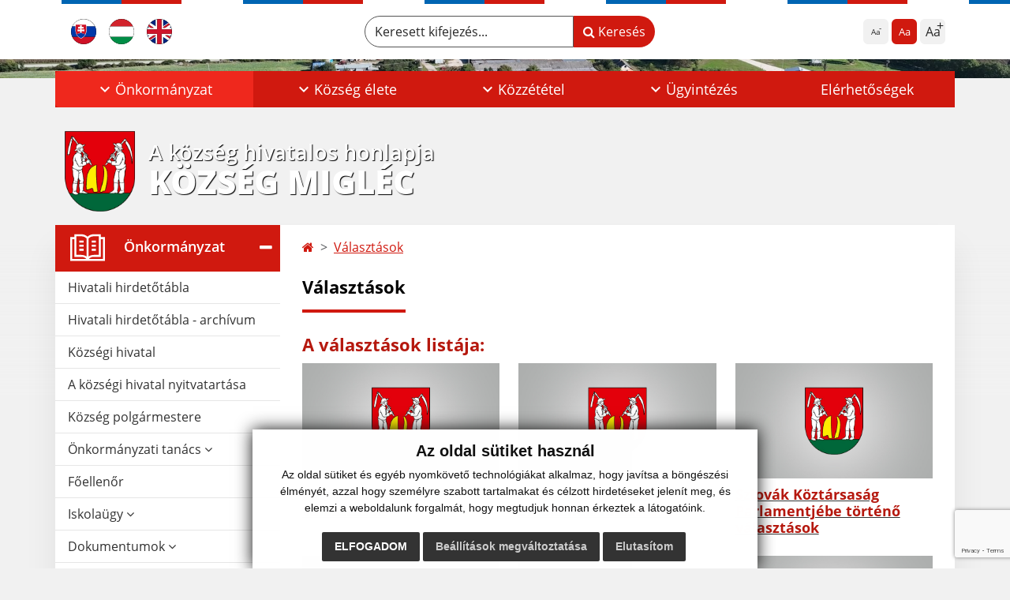

--- FILE ---
content_type: text/html; charset=UTF-8
request_url: https://www.obecmilhost.eu/valasztasok
body_size: 14085
content:
<!DOCTYPE html>
<html lang="hu">
  <head>
  <meta charset="utf-8" />
  <meta http-equiv="X-UA-Compatible" content="IE=edge">
    <title>Választások | Község Migléc</title>
    <meta name="viewport" content="width=device-width, initial-scale=1.0, maximum-scale=1.0, user-scalable=no">
    <link href="/design/css/style.css?v=11" rel="stylesheet" />
    <link rel="stylesheet" href="https://cdn.jsdelivr.net/npm/bootstrap-print-css/css/bootstrap-print.min.css" media="print">
    <script src="https://cdnjs.cloudflare.com/ajax/libs/jspdf/2.5.1/jspdf.umd.min.js"></script>
          <meta name="description" content="Üdvözöljük Község Migléc község hivatalos honlapján." />
      <meta name="keywords" content="Község Migléc, község, város, községi hivatal, Szlovákia, turizmus, önkormányzat" />
            <meta name="author" content="webex.digital" />
    <link rel="shortcut icon" href="/design/images/erb.svg" />
        <meta property="og:title" content="Község Migléc | A község hivatalos honlapja | Választások" />
    <meta property="og:site_name" content="Község Migléc"/>
    <meta property="og:description" content="Üdvözöljük Község Miglécközség hivatalos honlapján." />
		<meta property="og:type" content="article" />
			  <meta property="og:image" content="https://www.obecmilhost.eu/imgcache/e-img-2241-0-0-0-0-ffffff.jpg" />
	  <meta property="og:url" content="https://www.obecmilhost.eu/valasztasok" />
		<meta property="og:description" content="" />
  <!-- AbhayaLibreFont -->
  <link rel="preconnect" href="https://fonts.googleapis.com">
  <link rel="preconnect" href="https://fonts.gstatic.com" crossorigin>
  <link href="https://fonts.googleapis.com/css2?family=Abhaya+Libre:wght@400;700&display=swap" rel="stylesheet">
  <script src="https://code.jquery.com/jquery-3.4.1.min.js"></script>
  <script src="/design/js/popper.min.js"></script>
  <script src="/design/js/bootstrap.min.js?v=11"></script>
  <script src="/design/js/ddfullscreenmenu.js?v=11"></script>
  <script src="/design/js/main.js?v=11"></script>
  <script src="/design/js/evo-calendar.min.js"></script>
      <!--[if lt IE 9]>
      <script src="https://oss.maxcdn.com/libs/html5shiv/3.7.0/html5shiv.js"></script>
      <script src="https://oss.maxcdn.com/libs/respond.js/1.3.0/respond.min.js"></script>
    <![endif]-->
  <script src="https://www.google.com/recaptcha/api.js?render=6LeeMikpAAAAAPDC6CUmX9qk_6-YV0VvrXB7iUNh"></script>    </head>
<body>
<div id="fb-root"></div>
<script async defer crossorigin="anonymous" src="https://connect.facebook.net/hu_HU/sdk.js#xfbml=1&version=v12.0" nonce="4vVbuMDw"></script>
<nav id="ddfullscreenmenu"> <div id="closex">Close</div> <div id="ulwrapper"> <ul id="fullscreenmenu-ul"> <a href="/"><img src="/design/images/erb.svg" class="img-fluid d-block mx-auto mobile_erb" alt="erb" /></a>
    <li>
        <a class="hj"  href="#">Önkormányzat</a>
        <ul>        <li>
            <a class=""  href="hivatali-hirdetotabla">Hivatali hirdetőtábla</a>
                </li>
                <li>
            <a class=""  href="hivatali-hirdetotabla-archivum">Hivatali hirdetőtábla - archívum</a>
                </li>
                <li>
            <a class=""  href="kozsegi-hivatal">Községi hivatal</a>
                </li>
                <li>
            <a class=""  href="a-kozsegi-hivatal-nyitvatartasa">A községi hivatal nyitvatartása</a>
                </li>
                <li>
            <a class=""  href="kozseg-polgarmestere">Község polgármestere</a>
                </li>
                <li>
            <a class=""  href="#">Önkormányzati tanács</a>
        <ul>        <li>
            <a class=""  href="kepviselo-testulet">Képviselő-testület</a>
        </li>
                <li>
            <a class=""  href="kozgyulesi-jegyzokonyv">Közgyűlési jegyzőkönyv</a>
        </li>
                <li>
            <a class=""  href="onkormanyzat-kepviselo-testuletenek-hatarozatai">Önkormányzat Képviselő-testületének határozatai</a>
        </li>
        </ul>        </li>
                <li>
            <a class=""  href="foellenor">Főellenőr</a>
                </li>
                <li>
            <a class=""  href="iskolaugy">Iskolaügy</a>
        <ul>        <li>
            <a class=""  href="ovoda">Óvoda</a>
        </li>
                <li>
            <a class=""  href="ovoda-fotoalbum">Óvoda - Fotóalbum</a>
        </li>
        </ul>        </li>
                <li>
            <a class=""  href="#">Dokumentumok</a>
        <ul>        <li>
            <a class=""  href="altalanos-kotelezo-ervenyu-rendeletek">Általános kötelező érvényű rendeletek</a>
        </li>
                <li>
            <a class=""  href="nyomtatvanyok">Nyomtatványok</a>
        </li>
                <li>
            <a class=""  href="a-kozseg-gazdalkodasa">A község gazdálkodása</a>
        </li>
                <li>
            <a class=""  href="strategiai-iratok">Stratégiai iratok</a>
        </li>
                <li>
            <a class=""  href="egyeb-dokumentumok">Egyéb dokumentumok</a>
        </li>
        </ul>        </li>
                <li>
            <a class=""  href="a-kozseg-szimbolumai">A község szimbólumai</a>
                </li>
                <li>
            <a class="hj"  href="valasztasok">Választások</a>
                </li>
        </ul>    </li>
        <li>
        <a class=""  href="#">Község élete</a>
        <ul>        <li>
            <a class=""  href="aktualitasok">Aktualitások</a>
                </li>
                <li>
            <a class=""  href="a-telepules-tortenelme">A település történelme</a>
                </li>
                <li>
            <a class=""  href="fotoalbum">Fotóalbum</a>
                </li>
                <li>
            <a class=""  href="videogaleria-hu">Videógaléria</a>
                </li>
                <li>
            <a class=""  href="kultura-hu">Kultúra</a>
                </li>
                <li>
            <a class=""  href="latnivalok">Látnivalók</a>
                </li>
                <li>
            <a class=""  href="temeto">Temető</a>
                </li>
                <li>
            <a class="" target="_blank" title="Stránka sa otvorí v novom okne" href="https://www.ubian.sk/">Utazási menetrendek</a>
                </li>
                <li>
            <a class=""  href="hulladekszallitas">Hulladékszállítás</a>
                </li>
                <li>
            <a class=""  href="hulladekgazdalkodas">Hulladékgazdálkodás</a>
                </li>
                <li>
            <a class=""  href="infourad-hu">☆ Az önkormányzat mobilalkalmazása</a>
                </li>
        </ul>    </li>
        <li>
        <a class=""  href="#">Közzététel</a>
        <ul>        <li>
            <a class=""  href="szerzodesek">Szerződések</a>
                </li>
                <li>
            <a class="" target="_blank" title="Stránka sa otvorí v novom okne" href="https://milhost.samospravaonline.sk/web/index.php">Számlák</a>
                </li>
                <li>
            <a class=""  href="megrendelesek">Megrendelések</a>
                </li>
                <li>
            <a class=""  href="#">Archívum</a>
        <ul>        <li>
            <a class=""  href="szerzodesek-archivuma">Szerződések archívuma</a>
        </li>
                <li>
            <a class=""  href="szamlak-archivuma">Számlák archívuma</a>
        </li>
                <li>
            <a class=""  href="megrendelesek-archivuma">Megrendelések archívuma</a>
        </li>
        </ul>        </li>
                <li>
            <a class=""  href="megallapodasok">Megállapodások</a>
                </li>
                <li>
            <a class=""  href="projektek">Projektek</a>
                </li>
                <li>
            <a class=""  href="kozbeszerzesek">Közbeszerzések</a>
                </li>
                <li>
            <a class=""  href="ertesites-kuldemeny-leteterol">Értesítés küldemény letétéről</a>
                </li>
                <li>
            <a class="" target="_blank" title="Stránka sa otvorí v novom okne" href="https://www.osobnyudaj.sk/informovanie/31947034/sk/zakladne-informacie">Személyes adatok védelme</a>
                </li>
                <li>
            <a class=""  href="sutik">Sütik</a>
                </li>
        </ul>    </li>
        <li>
        <a class=""  href="#">Ügyintézés</a>
        <ul>        <li>
            <a class=""  href="dokumentumok-hitelesitese">Dokumentumok hitelesítése</a>
                </li>
                <li>
            <a class=""  href="epitesi-szabalyzat">Építési szabályzat</a>
                </li>
                <li>
            <a class=""  href="helyi-adok-illetekek-es-szolgaltatasok-arlistaja">Helyi adók, illetékek és szolgáltatások árlistája</a>
                </li>
                <li>
            <a class=""  href="nepesseg-nyilvantartas">Népesség-nyilvántartás</a>
                </li>
                <li>
            <a class=""  href="epuletek-nyilvantartasa">Épületek nyilvántartása</a>
                </li>
                <li>
            <a class=""  href="kornyezetvedelmi-ugyek">Környezetvédelmi ügyek</a>
                </li>
                <li>
            <a class=""  href="onallo-gazdalkodok-nyilvantartasa">Önálló gazdálkodók nyilvántartása</a>
                </li>
                <li>
            <a class=""  href="egyeb">Egyéb</a>
                </li>
        </ul>    </li>
        <li>
        <a class=""  href="elerhetosegek">Elérhetőségek</a>
            </li>
    <li class="fullscreenmenu-contact mt-4 mt-lg-5"><a href="tel:+421 55 696 27 94">+421 55 696 27 94</a> | <a href="mailto:podatelna@obecmilhost.eu">podatelna@obecmilhost.eu</a></li></ul> </div> </nav> <div class="mobile_menu"> <div class="row"><div class="col-3"><a href="#languages"><i class="fa fa-flag">.</i></a></div><div class="col-3"><a class="jfontsize-d2"><i class="fa fa-font">.</i><i class="fa fa-minus">.</i></a></div><div class="col-3"><a class="jfontsize-p2"><i class="fa fa-font">.</i><i class="fa fa-plus">.</i></a></a></div><div class="col-3"><a href="#search"><i class="fa fa-search">.</i></a></a></div></div> </div><div id="search"> <button type="button" class="close">×</button> <form action="/vysledky-vyhladavania" method="GET"> <label for="search_phone" class="visually-hidden">Keresett kifejezés...</label> <input type="search" name="search" id="search_phone" value="" placeholder="Keresett kifejezés..." /> <button type="submit" class="btn btn-primary">Keresés</button> </form> </div><div id="languages">
<button type="button" class="close">×</button>
<div class="languages_popup">
<a class="d-inline-block mx-2 mx-xl-5" href="language.php?lang=sk&href=volby"><img src="/design/images/flag-sk.svg" alt="Slovenský" /></a><a class="d-inline-block mx-2 mx-xl-5" href="language.php?lang=hu&href=valasztasok"><img src="/design/images/flag-hu.svg" alt="Magyar" /></a><a class="d-inline-block" href="contact"><img src="/design/images/flag-en.svg" alt="English" /></a></div>
</div>
<div class="template-b d-print-none"> <div class="partial-header"><header class="header_b"> <div class="top_header"><div class="container"><div class="row"> <div class="col-lg-4 d-flex justify-content-between justify-content-lg-start mb-2 mb-lg-0"> <div class="me-0 me-lg-3 me-xxl-5 lang"> <div class="dropdown"><a class="dropdown-item lang-flag d-inline-block" href="language.php?lang=sk&href=volby"><img src="/design/images/flag-sk.svg" class="w-32" alt="Slovenský" /></a><a class="dropdown-item lang-flag d-inline-block" href="language.php?lang=hu&href=valasztasok"><img src="/design/images/flag-hu.svg" class="w-32" alt="Magyar" /></a><a class="dropdown-item lang-flag d-inline-block" href="contact"><img src="/design/images/flag-en.svg" class="w-32" alt="English" /></a></div> </div> <div class="social-networks"></div> <div class="d-inline-blockk d-none d-sm-none read-text"> <a href="#" class="d-inline-block px-3 px-xxl-4 rounded-pill textToSpeechSwitcher"><i class="fa fa-volume-up" aria-hidden="true"></i> Olvassa el a szöveget</a> </div> </div> <div class="col-lg-8 d-flex justify-content-between align-items-center flex-wrap flex-sm-nowrap"> <div class="d-none d-sm-inline-blockk order-lg-2 me-3 me-xxl-5 read-text"> <a href="#" class="d-inline-block px-3 px-xxl-4 rounded-pill textToSpeechSwitcher"><i class="fa fa-volume-up" aria-hidden="true"></i> Olvassa el a szöveget</a> </div> <div class="d-inline-block order-lg-3 me-3 me-lg-0 font-size"> <ul class="d-flex">     <li class="me-1"><a href="#"             class="position-relative jfontsize-d2 d-flex justify-content-center align-items-center rounded-2 minus"             data-bs-toggle="tooltip" data-bs-placement="bottom"             title="Szövegméret csökkentése">             <span>Aa</span>         </a>     </li>     <li class="me-1"><a href="#" onClick="restoreSize();"             class="position-relative jfontsize-m2 d-flex justify-content-center align-items-center rounded-2 default"             data-bs-toggle="tooltip" data-bs-placement="bottom"             title="Alapvető szövegméret">             <span>Aa</span>         </a>     </li>     <li><a href="#"             class="position-relative jfontsize-p2 d-flex justify-content-center align-items-center rounded-2 plus"             data-bs-toggle="tooltip" data-bs-placement="bottom"             title="Szövegméret növelése">             <span>Aa</span>         </a>     </li> </ul> </div> <div class="order-lg-1 w-50 search mt-1 mt-lg-0 ms-auto ms-lg-0 me-0 me-lg-auto"><form action="/keresesi-talalatok" method="get" class="row g-0 flex-nowrap">
<div class="col-auto flex-fill">
<label for="search_header" class="visually-hidden">Keresett kifejezés...</label>
<input type="text" name="search" id="search_header" required class="form-control rounded-pill" placeholder="Keresett kifejezés...">
</div>
<div class="col-auto">
<button type="submit" class="btn btn-primary rounded-pill"><i class="fa fa-search"></i> Keresés</button>
</div>
</form></div> </div> </div></div></div> <div class="bottom_header w-100"><div class="position-relative container"><div class="row">
<div class="position-absolute d-inline-block d-lg-none main_logo"><a href="hu#home" class="d-flex align-items-center"><img src="/design/images/erb.svg" class="img-fluid" alt="Község Migléc" /> <div class="ms-2 ms-lg-3 ms-xxl-4 text"><small class="d-block">A község hivatalos honlapja</small> <span class="text-uppercase">Község Migléc</span></div></a></div>
<div class="col-lg-12 navigation_wrapper"> <nav class="navbar navbar-expand-lg navbar-light"> <div class="container-fluid p-0"> <a class="navbar-brand d-block d-lg-none opacity-0" href="hu">Navigácia</a> <button class="navbar-toggler" type="button" onClick="ddfullscreenmenu.togglemenu()" aria-controls="navbarMainContent" aria-expanded="false" aria-label="Navigácia"> <span class="navbar-toggler-icon"></span> </button> <div class="collapse navbar-collapse" id="navbarMainContent"> <ul class="navbar-nav justify-content-between w-100 me-auto pt-3 pt-lg-0">
        <li class="nav-item dropdown flex-fill">
            <a class="nav-link text-center dropdown-toggle hj"  role="button" data-bs-toggle="dropdown" href="#">
                <span class="position-relative d-inline-block ps-4 ps-xxl-5">                    Önkormányzat                </span>            </a>
                        <ul class="dropdown-menu">
                            <li>
                    <a class="dropdown-item  "  href="hivatali-hirdetotabla">
                        Hivatali hirdetőtábla                     </a>
                                    </li>
                            <li>
                    <a class="dropdown-item  "  href="hivatali-hirdetotabla-archivum">
                        Hivatali hirdetőtábla - archívum                     </a>
                                    </li>
                            <li>
                    <a class="dropdown-item  "  href="kozsegi-hivatal">
                        Községi hivatal                     </a>
                                    </li>
                            <li>
                    <a class="dropdown-item  "  href="a-kozsegi-hivatal-nyitvatartasa">
                        A községi hivatal nyitvatartása                     </a>
                                    </li>
                            <li>
                    <a class="dropdown-item  "  href="kozseg-polgarmestere">
                        Község polgármestere                     </a>
                                    </li>
                            <li>
                    <a class="dropdown-item d-flex justify-content-between align-items-center "  href="#">
                        Önkormányzati tanács <i class="zmdi zmdi-chevron-right"></i>                    </a>
                                        <ul class="submenu dropdown-menu">
                                        <li>
                        <a class="dropdown-item "  href="kepviselo-testulet">
                            Képviselő-testület                        </a>
                    </li>
                                        <li>
                        <a class="dropdown-item "  href="kozgyulesi-jegyzokonyv">
                            Közgyűlési jegyzőkönyv                        </a>
                    </li>
                                        <li>
                        <a class="dropdown-item "  href="onkormanyzat-kepviselo-testuletenek-hatarozatai">
                            Önkormányzat Képviselő-testületének határozatai                        </a>
                    </li>
                                        </ul>
                                    </li>
                            <li>
                    <a class="dropdown-item  "  href="foellenor">
                        Főellenőr                     </a>
                                    </li>
                            <li>
                    <a class="dropdown-item d-flex justify-content-between align-items-center "  href="iskolaugy">
                        Iskolaügy <i class="zmdi zmdi-chevron-right"></i>                    </a>
                                        <ul class="submenu dropdown-menu">
                                        <li>
                        <a class="dropdown-item "  href="ovoda">
                            Óvoda                        </a>
                    </li>
                                        <li>
                        <a class="dropdown-item "  href="ovoda-fotoalbum">
                            Óvoda - Fotóalbum                        </a>
                    </li>
                                        </ul>
                                    </li>
                            <li>
                    <a class="dropdown-item d-flex justify-content-between align-items-center "  href="#">
                        Dokumentumok <i class="zmdi zmdi-chevron-right"></i>                    </a>
                                        <ul class="submenu dropdown-menu">
                                        <li>
                        <a class="dropdown-item "  href="altalanos-kotelezo-ervenyu-rendeletek">
                            Általános kötelező érvényű rendeletek                        </a>
                    </li>
                                        <li>
                        <a class="dropdown-item "  href="nyomtatvanyok">
                            Nyomtatványok                        </a>
                    </li>
                                        <li>
                        <a class="dropdown-item "  href="a-kozseg-gazdalkodasa">
                            A község gazdálkodása                        </a>
                    </li>
                                        <li>
                        <a class="dropdown-item "  href="strategiai-iratok">
                            Stratégiai iratok                        </a>
                    </li>
                                        <li>
                        <a class="dropdown-item "  href="egyeb-dokumentumok">
                            Egyéb dokumentumok                        </a>
                    </li>
                                        </ul>
                                    </li>
                            <li>
                    <a class="dropdown-item  "  href="a-kozseg-szimbolumai">
                        A község szimbólumai                     </a>
                                    </li>
                            <li>
                    <a class="dropdown-item  hm"  href="valasztasok">
                        Választások                     </a>
                                    </li>
                        </ul>
                    </li>
                <li class="nav-item dropdown flex-fill">
            <a class="nav-link text-center dropdown-toggle "  role="button" data-bs-toggle="dropdown" href="#">
                <span class="position-relative d-inline-block ps-4 ps-xxl-5">                    Község élete                </span>            </a>
                        <ul class="dropdown-menu">
                            <li>
                    <a class="dropdown-item  "  href="aktualitasok">
                        Aktualitások                     </a>
                                    </li>
                            <li>
                    <a class="dropdown-item  "  href="a-telepules-tortenelme">
                        A település történelme                     </a>
                                    </li>
                            <li>
                    <a class="dropdown-item  "  href="fotoalbum">
                        Fotóalbum                     </a>
                                    </li>
                            <li>
                    <a class="dropdown-item  "  href="videogaleria-hu">
                        Videógaléria                     </a>
                                    </li>
                            <li>
                    <a class="dropdown-item  "  href="kultura-hu">
                        Kultúra                     </a>
                                    </li>
                            <li>
                    <a class="dropdown-item  "  href="latnivalok">
                        Látnivalók                     </a>
                                    </li>
                            <li>
                    <a class="dropdown-item  "  href="temeto">
                        Temető                     </a>
                                    </li>
                            <li>
                    <a class="dropdown-item  " target="_blank" title="Stránka sa otvorí v novom okne" href="https://www.ubian.sk/">
                        Utazási menetrendek                     </a>
                                    </li>
                            <li>
                    <a class="dropdown-item  "  href="hulladekszallitas">
                        Hulladékszállítás                     </a>
                                    </li>
                            <li>
                    <a class="dropdown-item  "  href="hulladekgazdalkodas">
                        Hulladékgazdálkodás                     </a>
                                    </li>
                            <li>
                    <a class="dropdown-item  "  href="infourad-hu">
                        ☆ Az önkormányzat mobilalkalmazása                     </a>
                                    </li>
                        </ul>
                    </li>
                <li class="nav-item dropdown flex-fill">
            <a class="nav-link text-center dropdown-toggle "  role="button" data-bs-toggle="dropdown" href="#">
                <span class="position-relative d-inline-block ps-4 ps-xxl-5">                    Közzététel                </span>            </a>
                        <ul class="dropdown-menu">
                            <li>
                    <a class="dropdown-item  "  href="szerzodesek">
                        Szerződések                     </a>
                                    </li>
                            <li>
                    <a class="dropdown-item  " target="_blank" title="Stránka sa otvorí v novom okne" href="https://milhost.samospravaonline.sk/web/index.php">
                        Számlák                     </a>
                                    </li>
                            <li>
                    <a class="dropdown-item  "  href="megrendelesek">
                        Megrendelések                     </a>
                                    </li>
                            <li>
                    <a class="dropdown-item d-flex justify-content-between align-items-center "  href="#">
                        Archívum <i class="zmdi zmdi-chevron-right"></i>                    </a>
                                        <ul class="submenu dropdown-menu">
                                        <li>
                        <a class="dropdown-item "  href="szerzodesek-archivuma">
                            Szerződések archívuma                        </a>
                    </li>
                                        <li>
                        <a class="dropdown-item "  href="szamlak-archivuma">
                            Számlák archívuma                        </a>
                    </li>
                                        <li>
                        <a class="dropdown-item "  href="megrendelesek-archivuma">
                            Megrendelések archívuma                        </a>
                    </li>
                                        </ul>
                                    </li>
                            <li>
                    <a class="dropdown-item  "  href="megallapodasok">
                        Megállapodások                     </a>
                                    </li>
                            <li>
                    <a class="dropdown-item  "  href="projektek">
                        Projektek                     </a>
                                    </li>
                            <li>
                    <a class="dropdown-item  "  href="kozbeszerzesek">
                        Közbeszerzések                     </a>
                                    </li>
                            <li>
                    <a class="dropdown-item  "  href="ertesites-kuldemeny-leteterol">
                        Értesítés küldemény letétéről                     </a>
                                    </li>
                            <li>
                    <a class="dropdown-item  " target="_blank" title="Stránka sa otvorí v novom okne" href="https://www.osobnyudaj.sk/informovanie/31947034/sk/zakladne-informacie">
                        Személyes adatok védelme                     </a>
                                    </li>
                            <li>
                    <a class="dropdown-item  "  href="sutik">
                        Sütik                     </a>
                                    </li>
                        </ul>
                    </li>
                <li class="nav-item dropdown flex-fill">
            <a class="nav-link text-center dropdown-toggle "  role="button" data-bs-toggle="dropdown" href="#">
                <span class="position-relative d-inline-block ps-4 ps-xxl-5">                    Ügyintézés                </span>            </a>
                        <ul class="dropdown-menu">
                            <li>
                    <a class="dropdown-item  "  href="dokumentumok-hitelesitese">
                        Dokumentumok hitelesítése                     </a>
                                    </li>
                            <li>
                    <a class="dropdown-item  "  href="epitesi-szabalyzat">
                        Építési szabályzat                     </a>
                                    </li>
                            <li>
                    <a class="dropdown-item  "  href="helyi-adok-illetekek-es-szolgaltatasok-arlistaja">
                        Helyi adók, illetékek és szolgáltatások árlistája                     </a>
                                    </li>
                            <li>
                    <a class="dropdown-item  "  href="nepesseg-nyilvantartas">
                        Népesség-nyilvántartás                     </a>
                                    </li>
                            <li>
                    <a class="dropdown-item  "  href="epuletek-nyilvantartasa">
                        Épületek nyilvántartása                     </a>
                                    </li>
                            <li>
                    <a class="dropdown-item  "  href="kornyezetvedelmi-ugyek">
                        Környezetvédelmi ügyek                     </a>
                                    </li>
                            <li>
                    <a class="dropdown-item  "  href="onallo-gazdalkodok-nyilvantartasa">
                        Önálló gazdálkodók nyilvántartása                     </a>
                                    </li>
                            <li>
                    <a class="dropdown-item  "  href="egyeb">
                        Egyéb                     </a>
                                    </li>
                        </ul>
                    </li>
                <li class="nav-item  flex-fill">
            <a class="nav-link text-center  "   href="elerhetosegek">
                                    Elérhetőségek                            </a>
                    </li>
        </ul> </div> </div> </nav> </div> </div></div></div> </header></div></div><div class="rslider-b-holder">
<div class="template-b d-print-none"><div class="widget-slider"><div class="position-relative slider_b slider_b_in"><div class="position-relative rslider_wrapper"><ul class="rslides h-100" id="slider2">    <li class="rslides_li h-100">
    <div class="rslider_img h-100" style="background-image:url('imgcache/e-img-3320-5-1920-1000-0-ffffff.jpg?v=1702278899');">&nbsp;</div>
    </li>
    </ul></div><div class="position-absolute d-none d-lg-inline-block w-100 main_logo"><div class="container"><a href="hu" title="Község Migléc | A község hivatalos honlapja" class="d-flex align-items-center"><img src="/design/images/erb.svg" class="img-fluid" alt="Község Migléc | A község hivatalos honlapja" /> <div class="ms-2 ms-lg-3 ms-xxl-4 text"><small class="d-block">A község hivatalos honlapja</small> <span class="text-uppercase">Község Migléc</span></div></a></div></div></div></div></div>  <script>
    jQuery('#slider2').slippry({
      transition: 'fade',
      loop: true,
      autoHover: false,
      pager: false,
      controls: false,
      speed: 500 
    });
  </script>
  </div><div class="template-b"> <section class="partial-main"> <div class="position-relative container mb-5 partial_main_b boxShadowBottom"> <div class="row"> <div class="col-lg-3 d-none d-lg-block p-0"> <nav class="sidebar_nav"> <ul class="nav flex-column" id="nav_accordion">
    <li class="nav-item">
        <a data-bs-toggle="collapse" data-bs-target="#left_samosprava" class="nav-link py-2 py-xxl-2  hj active collapsed"  href="#">
            <img src="
                        /design/images/icon-sidebar-nav-02.svg"                                                                                                            " class="img-fluid" alt="Ikona - Önkormányzat" />
            <span class="ms-2 ms-xl-3 ms-xxl-4">Önkormányzat</span>
                    </a>
        <ul id="left_samosprava" class="submenu collapse " data-bs-parent="#left_samosprava">        <li class="">
            <a  class="nav-link "  href="hivatali-hirdetotabla">
                Hivatali hirdetőtábla             </a>
        <ul id="left_" class="submenu collapse left_sub_menu " data-bs-parent="#left_">        <li class="">
            <a class="nav-link "  href="#">
                Önkormányzat            </a>
        </li>
                <li class="">
            <a class="nav-link "  href="#">
                Község élete            </a>
        </li>
                <li class="">
            <a class="nav-link "  href="#">
                Közzététel            </a>
        </li>
                <li class="">
            <a class="nav-link "  href="#">
                Ügyintézés            </a>
        </li>
                <li class="">
            <a class="nav-link "  href="elerhetosegek">
                Elérhetőségek            </a>
        </li>
        </ul>        </li>
                <li class="">
            <a  class="nav-link "  href="hivatali-hirdetotabla-archivum">
                Hivatali hirdetőtábla - archívum             </a>
        <ul id="left_" class="submenu collapse left_sub_menu " data-bs-parent="#left_">        <li class="">
            <a class="nav-link "  href="#">
                Önkormányzat            </a>
        </li>
                <li class="">
            <a class="nav-link "  href="#">
                Község élete            </a>
        </li>
                <li class="">
            <a class="nav-link "  href="#">
                Közzététel            </a>
        </li>
                <li class="">
            <a class="nav-link "  href="#">
                Ügyintézés            </a>
        </li>
                <li class="">
            <a class="nav-link "  href="elerhetosegek">
                Elérhetőségek            </a>
        </li>
        </ul>        </li>
                <li class="">
            <a  class="nav-link "  href="kozsegi-hivatal">
                Községi hivatal             </a>
        <ul id="left_" class="submenu collapse left_sub_menu " data-bs-parent="#left_">        <li class="">
            <a class="nav-link "  href="#">
                Önkormányzat            </a>
        </li>
                <li class="">
            <a class="nav-link "  href="#">
                Község élete            </a>
        </li>
                <li class="">
            <a class="nav-link "  href="#">
                Közzététel            </a>
        </li>
                <li class="">
            <a class="nav-link "  href="#">
                Ügyintézés            </a>
        </li>
                <li class="">
            <a class="nav-link "  href="elerhetosegek">
                Elérhetőségek            </a>
        </li>
        </ul>        </li>
                <li class="">
            <a  class="nav-link "  href="a-kozsegi-hivatal-nyitvatartasa">
                A községi hivatal nyitvatartása             </a>
        <ul id="left_" class="submenu collapse left_sub_menu " data-bs-parent="#left_">        <li class="">
            <a class="nav-link "  href="#">
                Önkormányzat            </a>
        </li>
                <li class="">
            <a class="nav-link "  href="#">
                Község élete            </a>
        </li>
                <li class="">
            <a class="nav-link "  href="#">
                Közzététel            </a>
        </li>
                <li class="">
            <a class="nav-link "  href="#">
                Ügyintézés            </a>
        </li>
                <li class="">
            <a class="nav-link "  href="elerhetosegek">
                Elérhetőségek            </a>
        </li>
        </ul>        </li>
                <li class="">
            <a  class="nav-link "  href="kozseg-polgarmestere">
                Község polgármestere             </a>
        <ul id="left_" class="submenu collapse left_sub_menu " data-bs-parent="#left_">        <li class="">
            <a class="nav-link "  href="#">
                Önkormányzat            </a>
        </li>
                <li class="">
            <a class="nav-link "  href="#">
                Község élete            </a>
        </li>
                <li class="">
            <a class="nav-link "  href="#">
                Közzététel            </a>
        </li>
                <li class="">
            <a class="nav-link "  href="#">
                Ügyintézés            </a>
        </li>
                <li class="">
            <a class="nav-link "  href="elerhetosegek">
                Elérhetőségek            </a>
        </li>
        </ul>        </li>
                <li class="">
            <a data-bs-toggle="collapse" data-bs-target="#left_oz" class="nav-link "  href="#">
                Önkormányzati tanács <i class="fa fa-angle-down" aria-hidden="true"></i>            </a>
        <ul id="left_oz" class="submenu collapse left_sub_menu " data-bs-parent="#left_oz">        <li class="">
            <a class="nav-link "  href="kepviselo-testulet">
                Képviselő-testület            </a>
        </li>
                <li class="">
            <a class="nav-link "  href="kozgyulesi-jegyzokonyv">
                Közgyűlési jegyzőkönyv            </a>
        </li>
                <li class="">
            <a class="nav-link "  href="onkormanyzat-kepviselo-testuletenek-hatarozatai">
                Önkormányzat Képviselő-testületének határozatai            </a>
        </li>
        </ul>        </li>
                <li class="">
            <a  class="nav-link "  href="foellenor">
                Főellenőr             </a>
        <ul id="left_" class="submenu collapse left_sub_menu " data-bs-parent="#left_">        <li class="">
            <a class="nav-link "  href="#">
                Önkormányzat            </a>
        </li>
                <li class="">
            <a class="nav-link "  href="#">
                Község élete            </a>
        </li>
                <li class="">
            <a class="nav-link "  href="#">
                Közzététel            </a>
        </li>
                <li class="">
            <a class="nav-link "  href="#">
                Ügyintézés            </a>
        </li>
                <li class="">
            <a class="nav-link "  href="elerhetosegek">
                Elérhetőségek            </a>
        </li>
        </ul>        </li>
                <li class="">
            <a data-bs-toggle="collapse" data-bs-target="#left_skolstvo" class="nav-link "  href="iskolaugy">
                Iskolaügy <i class="fa fa-angle-down" aria-hidden="true"></i>            </a>
        <ul id="left_skolstvo" class="submenu collapse left_sub_menu " data-bs-parent="#left_skolstvo">        <li class="">
            <a class="nav-link "  href="ovoda">
                Óvoda            </a>
        </li>
                <li class="">
            <a class="nav-link "  href="ovoda-fotoalbum">
                Óvoda - Fotóalbum            </a>
        </li>
        </ul>        </li>
                <li class="">
            <a data-bs-toggle="collapse" data-bs-target="#left_dok" class="nav-link "  href="#">
                Dokumentumok <i class="fa fa-angle-down" aria-hidden="true"></i>            </a>
        <ul id="left_dok" class="submenu collapse left_sub_menu " data-bs-parent="#left_dok">        <li class="">
            <a class="nav-link "  href="altalanos-kotelezo-ervenyu-rendeletek">
                Általános kötelező érvényű rendeletek            </a>
        </li>
                <li class="">
            <a class="nav-link "  href="nyomtatvanyok">
                Nyomtatványok            </a>
        </li>
                <li class="">
            <a class="nav-link "  href="a-kozseg-gazdalkodasa">
                A község gazdálkodása            </a>
        </li>
                <li class="">
            <a class="nav-link "  href="strategiai-iratok">
                Stratégiai iratok            </a>
        </li>
                <li class="">
            <a class="nav-link "  href="egyeb-dokumentumok">
                Egyéb dokumentumok            </a>
        </li>
        </ul>        </li>
                <li class="">
            <a  class="nav-link "  href="a-kozseg-szimbolumai">
                A község szimbólumai             </a>
        <ul id="left_" class="submenu collapse left_sub_menu " data-bs-parent="#left_">        <li class="">
            <a class="nav-link "  href="#">
                Önkormányzat            </a>
        </li>
                <li class="">
            <a class="nav-link "  href="#">
                Község élete            </a>
        </li>
                <li class="">
            <a class="nav-link "  href="#">
                Közzététel            </a>
        </li>
                <li class="">
            <a class="nav-link "  href="#">
                Ügyintézés            </a>
        </li>
                <li class="">
            <a class="nav-link "  href="elerhetosegek">
                Elérhetőségek            </a>
        </li>
        </ul>        </li>
                <li class="hm">
            <a  class="nav-link hm"  href="valasztasok">
                Választások             </a>
        <ul id="left_" class="submenu collapse left_sub_menu " data-bs-parent="#left_">        <li class="">
            <a class="nav-link "  href="#">
                Önkormányzat            </a>
        </li>
                <li class="">
            <a class="nav-link "  href="#">
                Község élete            </a>
        </li>
                <li class="">
            <a class="nav-link "  href="#">
                Közzététel            </a>
        </li>
                <li class="">
            <a class="nav-link "  href="#">
                Ügyintézés            </a>
        </li>
                <li class="">
            <a class="nav-link "  href="elerhetosegek">
                Elérhetőségek            </a>
        </li>
        </ul>        </li>
        </ul>    </li>
        <li class="nav-item">
        <a data-bs-toggle="collapse" data-bs-target="#left_obec" class="nav-link py-2 py-xxl-2    collapsed"  href="#">
            <img src="
            /design/images/icon-sidebar-nav-01.svg"                                                                                                                        " class="img-fluid" alt="Ikona - Község élete" />
            <span class="ms-2 ms-xl-3 ms-xxl-4">Község élete</span>
                    </a>
        <ul id="left_obec" class="submenu collapse " data-bs-parent="#left_obec">        <li class="">
            <a  class="nav-link "  href="aktualitasok">
                Aktualitások             </a>
        <ul id="left_" class="submenu collapse left_sub_menu " data-bs-parent="#left_">        <li class="">
            <a class="nav-link "  href="#">
                Önkormányzat            </a>
        </li>
                <li class="">
            <a class="nav-link "  href="#">
                Község élete            </a>
        </li>
                <li class="">
            <a class="nav-link "  href="#">
                Közzététel            </a>
        </li>
                <li class="">
            <a class="nav-link "  href="#">
                Ügyintézés            </a>
        </li>
                <li class="">
            <a class="nav-link "  href="elerhetosegek">
                Elérhetőségek            </a>
        </li>
        </ul>        </li>
                <li class="">
            <a  class="nav-link "  href="a-telepules-tortenelme">
                A település történelme             </a>
        <ul id="left_" class="submenu collapse left_sub_menu " data-bs-parent="#left_">        <li class="">
            <a class="nav-link "  href="#">
                Önkormányzat            </a>
        </li>
                <li class="">
            <a class="nav-link "  href="#">
                Község élete            </a>
        </li>
                <li class="">
            <a class="nav-link "  href="#">
                Közzététel            </a>
        </li>
                <li class="">
            <a class="nav-link "  href="#">
                Ügyintézés            </a>
        </li>
                <li class="">
            <a class="nav-link "  href="elerhetosegek">
                Elérhetőségek            </a>
        </li>
        </ul>        </li>
                <li class="">
            <a  class="nav-link "  href="fotoalbum">
                Fotóalbum             </a>
        <ul id="left_" class="submenu collapse left_sub_menu " data-bs-parent="#left_">        <li class="">
            <a class="nav-link "  href="#">
                Önkormányzat            </a>
        </li>
                <li class="">
            <a class="nav-link "  href="#">
                Község élete            </a>
        </li>
                <li class="">
            <a class="nav-link "  href="#">
                Közzététel            </a>
        </li>
                <li class="">
            <a class="nav-link "  href="#">
                Ügyintézés            </a>
        </li>
                <li class="">
            <a class="nav-link "  href="elerhetosegek">
                Elérhetőségek            </a>
        </li>
        </ul>        </li>
                <li class="">
            <a  class="nav-link "  href="videogaleria-hu">
                Videógaléria             </a>
        <ul id="left_" class="submenu collapse left_sub_menu " data-bs-parent="#left_">        <li class="">
            <a class="nav-link "  href="#">
                Önkormányzat            </a>
        </li>
                <li class="">
            <a class="nav-link "  href="#">
                Község élete            </a>
        </li>
                <li class="">
            <a class="nav-link "  href="#">
                Közzététel            </a>
        </li>
                <li class="">
            <a class="nav-link "  href="#">
                Ügyintézés            </a>
        </li>
                <li class="">
            <a class="nav-link "  href="elerhetosegek">
                Elérhetőségek            </a>
        </li>
        </ul>        </li>
                <li class="">
            <a  class="nav-link "  href="kultura-hu">
                Kultúra             </a>
        <ul id="left_" class="submenu collapse left_sub_menu " data-bs-parent="#left_">        <li class="">
            <a class="nav-link "  href="#">
                Önkormányzat            </a>
        </li>
                <li class="">
            <a class="nav-link "  href="#">
                Község élete            </a>
        </li>
                <li class="">
            <a class="nav-link "  href="#">
                Közzététel            </a>
        </li>
                <li class="">
            <a class="nav-link "  href="#">
                Ügyintézés            </a>
        </li>
                <li class="">
            <a class="nav-link "  href="elerhetosegek">
                Elérhetőségek            </a>
        </li>
        </ul>        </li>
                <li class="">
            <a  class="nav-link "  href="latnivalok">
                Látnivalók             </a>
        <ul id="left_" class="submenu collapse left_sub_menu " data-bs-parent="#left_">        <li class="">
            <a class="nav-link "  href="#">
                Önkormányzat            </a>
        </li>
                <li class="">
            <a class="nav-link "  href="#">
                Község élete            </a>
        </li>
                <li class="">
            <a class="nav-link "  href="#">
                Közzététel            </a>
        </li>
                <li class="">
            <a class="nav-link "  href="#">
                Ügyintézés            </a>
        </li>
                <li class="">
            <a class="nav-link "  href="elerhetosegek">
                Elérhetőségek            </a>
        </li>
        </ul>        </li>
                <li class="">
            <a  class="nav-link "  href="temeto">
                Temető             </a>
        <ul id="left_" class="submenu collapse left_sub_menu " data-bs-parent="#left_">        <li class="">
            <a class="nav-link "  href="#">
                Önkormányzat            </a>
        </li>
                <li class="">
            <a class="nav-link "  href="#">
                Község élete            </a>
        </li>
                <li class="">
            <a class="nav-link "  href="#">
                Közzététel            </a>
        </li>
                <li class="">
            <a class="nav-link "  href="#">
                Ügyintézés            </a>
        </li>
                <li class="">
            <a class="nav-link "  href="elerhetosegek">
                Elérhetőségek            </a>
        </li>
        </ul>        </li>
                <li class="">
            <a  class="nav-link " target="_blank" title="Stránka sa otvorí v novom okne" href="https://www.ubian.sk/">
                Utazási menetrendek             </a>
        <ul id="left_" class="submenu collapse left_sub_menu " data-bs-parent="#left_">        <li class="">
            <a class="nav-link "  href="#">
                Önkormányzat            </a>
        </li>
                <li class="">
            <a class="nav-link "  href="#">
                Község élete            </a>
        </li>
                <li class="">
            <a class="nav-link "  href="#">
                Közzététel            </a>
        </li>
                <li class="">
            <a class="nav-link "  href="#">
                Ügyintézés            </a>
        </li>
                <li class="">
            <a class="nav-link "  href="elerhetosegek">
                Elérhetőségek            </a>
        </li>
        </ul>        </li>
                <li class="">
            <a  class="nav-link "  href="hulladekszallitas">
                Hulladékszállítás             </a>
        <ul id="left_" class="submenu collapse left_sub_menu " data-bs-parent="#left_">        <li class="">
            <a class="nav-link "  href="#">
                Önkormányzat            </a>
        </li>
                <li class="">
            <a class="nav-link "  href="#">
                Község élete            </a>
        </li>
                <li class="">
            <a class="nav-link "  href="#">
                Közzététel            </a>
        </li>
                <li class="">
            <a class="nav-link "  href="#">
                Ügyintézés            </a>
        </li>
                <li class="">
            <a class="nav-link "  href="elerhetosegek">
                Elérhetőségek            </a>
        </li>
        </ul>        </li>
                <li class="">
            <a  class="nav-link "  href="hulladekgazdalkodas">
                Hulladékgazdálkodás             </a>
        <ul id="left_" class="submenu collapse left_sub_menu " data-bs-parent="#left_">        <li class="">
            <a class="nav-link "  href="#">
                Önkormányzat            </a>
        </li>
                <li class="">
            <a class="nav-link "  href="#">
                Község élete            </a>
        </li>
                <li class="">
            <a class="nav-link "  href="#">
                Közzététel            </a>
        </li>
                <li class="">
            <a class="nav-link "  href="#">
                Ügyintézés            </a>
        </li>
                <li class="">
            <a class="nav-link "  href="elerhetosegek">
                Elérhetőségek            </a>
        </li>
        </ul>        </li>
                <li class="">
            <a  class="nav-link "  href="infourad-hu">
                ☆ Az önkormányzat mobilalkalmazása             </a>
        <ul id="left_" class="submenu collapse left_sub_menu " data-bs-parent="#left_">        <li class="">
            <a class="nav-link "  href="#">
                Önkormányzat            </a>
        </li>
                <li class="">
            <a class="nav-link "  href="#">
                Község élete            </a>
        </li>
                <li class="">
            <a class="nav-link "  href="#">
                Közzététel            </a>
        </li>
                <li class="">
            <a class="nav-link "  href="#">
                Ügyintézés            </a>
        </li>
                <li class="">
            <a class="nav-link "  href="elerhetosegek">
                Elérhetőségek            </a>
        </li>
        </ul>        </li>
        </ul>    </li>
        <li class="nav-item">
        <a data-bs-toggle="collapse" data-bs-target="#left_zverejnovanie" class="nav-link py-2 py-xxl-2    collapsed"  href="#">
            <img src="
                                    /design/images/icon-sidebar-nav-03.svg"                                                                                                " class="img-fluid" alt="Ikona - Közzététel" />
            <span class="ms-2 ms-xl-3 ms-xxl-4">Közzététel</span>
                    </a>
        <ul id="left_zverejnovanie" class="submenu collapse " data-bs-parent="#left_zverejnovanie">        <li class="">
            <a  class="nav-link "  href="szerzodesek">
                Szerződések             </a>
        <ul id="left_" class="submenu collapse left_sub_menu " data-bs-parent="#left_">        <li class="">
            <a class="nav-link "  href="#">
                Önkormányzat            </a>
        </li>
                <li class="">
            <a class="nav-link "  href="#">
                Község élete            </a>
        </li>
                <li class="">
            <a class="nav-link "  href="#">
                Közzététel            </a>
        </li>
                <li class="">
            <a class="nav-link "  href="#">
                Ügyintézés            </a>
        </li>
                <li class="">
            <a class="nav-link "  href="elerhetosegek">
                Elérhetőségek            </a>
        </li>
        </ul>        </li>
                <li class="">
            <a  class="nav-link " target="_blank" title="Stránka sa otvorí v novom okne" href="https://milhost.samospravaonline.sk/web/index.php">
                Számlák             </a>
        <ul id="left_" class="submenu collapse left_sub_menu " data-bs-parent="#left_">        <li class="">
            <a class="nav-link "  href="#">
                Önkormányzat            </a>
        </li>
                <li class="">
            <a class="nav-link "  href="#">
                Község élete            </a>
        </li>
                <li class="">
            <a class="nav-link "  href="#">
                Közzététel            </a>
        </li>
                <li class="">
            <a class="nav-link "  href="#">
                Ügyintézés            </a>
        </li>
                <li class="">
            <a class="nav-link "  href="elerhetosegek">
                Elérhetőségek            </a>
        </li>
        </ul>        </li>
                <li class="">
            <a  class="nav-link "  href="megrendelesek">
                Megrendelések             </a>
        <ul id="left_" class="submenu collapse left_sub_menu " data-bs-parent="#left_">        <li class="">
            <a class="nav-link "  href="#">
                Önkormányzat            </a>
        </li>
                <li class="">
            <a class="nav-link "  href="#">
                Község élete            </a>
        </li>
                <li class="">
            <a class="nav-link "  href="#">
                Közzététel            </a>
        </li>
                <li class="">
            <a class="nav-link "  href="#">
                Ügyintézés            </a>
        </li>
                <li class="">
            <a class="nav-link "  href="elerhetosegek">
                Elérhetőségek            </a>
        </li>
        </ul>        </li>
                <li class="">
            <a data-bs-toggle="collapse" data-bs-target="#left_archiv" class="nav-link "  href="#">
                Archívum <i class="fa fa-angle-down" aria-hidden="true"></i>            </a>
        <ul id="left_archiv" class="submenu collapse left_sub_menu " data-bs-parent="#left_archiv">        <li class="">
            <a class="nav-link "  href="szerzodesek-archivuma">
                Szerződések archívuma            </a>
        </li>
                <li class="">
            <a class="nav-link "  href="szamlak-archivuma">
                Számlák archívuma            </a>
        </li>
                <li class="">
            <a class="nav-link "  href="megrendelesek-archivuma">
                Megrendelések archívuma            </a>
        </li>
        </ul>        </li>
                <li class="">
            <a  class="nav-link "  href="megallapodasok">
                Megállapodások             </a>
        <ul id="left_" class="submenu collapse left_sub_menu " data-bs-parent="#left_">        <li class="">
            <a class="nav-link "  href="#">
                Önkormányzat            </a>
        </li>
                <li class="">
            <a class="nav-link "  href="#">
                Község élete            </a>
        </li>
                <li class="">
            <a class="nav-link "  href="#">
                Közzététel            </a>
        </li>
                <li class="">
            <a class="nav-link "  href="#">
                Ügyintézés            </a>
        </li>
                <li class="">
            <a class="nav-link "  href="elerhetosegek">
                Elérhetőségek            </a>
        </li>
        </ul>        </li>
                <li class="">
            <a  class="nav-link "  href="projektek">
                Projektek             </a>
        <ul id="left_" class="submenu collapse left_sub_menu " data-bs-parent="#left_">        <li class="">
            <a class="nav-link "  href="#">
                Önkormányzat            </a>
        </li>
                <li class="">
            <a class="nav-link "  href="#">
                Község élete            </a>
        </li>
                <li class="">
            <a class="nav-link "  href="#">
                Közzététel            </a>
        </li>
                <li class="">
            <a class="nav-link "  href="#">
                Ügyintézés            </a>
        </li>
                <li class="">
            <a class="nav-link "  href="elerhetosegek">
                Elérhetőségek            </a>
        </li>
        </ul>        </li>
                <li class="">
            <a  class="nav-link "  href="kozbeszerzesek">
                Közbeszerzések             </a>
        <ul id="left_" class="submenu collapse left_sub_menu " data-bs-parent="#left_">        <li class="">
            <a class="nav-link "  href="#">
                Önkormányzat            </a>
        </li>
                <li class="">
            <a class="nav-link "  href="#">
                Község élete            </a>
        </li>
                <li class="">
            <a class="nav-link "  href="#">
                Közzététel            </a>
        </li>
                <li class="">
            <a class="nav-link "  href="#">
                Ügyintézés            </a>
        </li>
                <li class="">
            <a class="nav-link "  href="elerhetosegek">
                Elérhetőségek            </a>
        </li>
        </ul>        </li>
                <li class="">
            <a  class="nav-link "  href="ertesites-kuldemeny-leteterol">
                Értesítés küldemény letétéről             </a>
        <ul id="left_" class="submenu collapse left_sub_menu " data-bs-parent="#left_">        <li class="">
            <a class="nav-link "  href="#">
                Önkormányzat            </a>
        </li>
                <li class="">
            <a class="nav-link "  href="#">
                Község élete            </a>
        </li>
                <li class="">
            <a class="nav-link "  href="#">
                Közzététel            </a>
        </li>
                <li class="">
            <a class="nav-link "  href="#">
                Ügyintézés            </a>
        </li>
                <li class="">
            <a class="nav-link "  href="elerhetosegek">
                Elérhetőségek            </a>
        </li>
        </ul>        </li>
                <li class="">
            <a  class="nav-link " target="_blank" title="Stránka sa otvorí v novom okne" href="https://www.osobnyudaj.sk/informovanie/31947034/sk/zakladne-informacie">
                Személyes adatok védelme             </a>
        <ul id="left_" class="submenu collapse left_sub_menu " data-bs-parent="#left_">        <li class="">
            <a class="nav-link "  href="#">
                Önkormányzat            </a>
        </li>
                <li class="">
            <a class="nav-link "  href="#">
                Község élete            </a>
        </li>
                <li class="">
            <a class="nav-link "  href="#">
                Közzététel            </a>
        </li>
                <li class="">
            <a class="nav-link "  href="#">
                Ügyintézés            </a>
        </li>
                <li class="">
            <a class="nav-link "  href="elerhetosegek">
                Elérhetőségek            </a>
        </li>
        </ul>        </li>
                <li class="">
            <a  class="nav-link "  href="sutik">
                Sütik             </a>
        <ul id="left_" class="submenu collapse left_sub_menu " data-bs-parent="#left_">        <li class="">
            <a class="nav-link "  href="#">
                Önkormányzat            </a>
        </li>
                <li class="">
            <a class="nav-link "  href="#">
                Község élete            </a>
        </li>
                <li class="">
            <a class="nav-link "  href="#">
                Közzététel            </a>
        </li>
                <li class="">
            <a class="nav-link "  href="#">
                Ügyintézés            </a>
        </li>
                <li class="">
            <a class="nav-link "  href="elerhetosegek">
                Elérhetőségek            </a>
        </li>
        </ul>        </li>
        </ul>    </li>
        <li class="nav-item">
        <a data-bs-toggle="collapse" data-bs-target="#left_ako-vybavit" class="nav-link py-2 py-xxl-2    collapsed"  href="#">
            <img src="
                                                                                                            /design/images/ako-vybavit.svg"                        " class="img-fluid" alt="Ikona - Ügyintézés" />
            <span class="ms-2 ms-xl-3 ms-xxl-4">Ügyintézés</span>
                    </a>
        <ul id="left_ako-vybavit" class="submenu collapse " data-bs-parent="#left_ako-vybavit">        <li class="">
            <a  class="nav-link "  href="dokumentumok-hitelesitese">
                Dokumentumok hitelesítése             </a>
        <ul id="left_" class="submenu collapse left_sub_menu " data-bs-parent="#left_">        <li class="">
            <a class="nav-link "  href="#">
                Önkormányzat            </a>
        </li>
                <li class="">
            <a class="nav-link "  href="#">
                Község élete            </a>
        </li>
                <li class="">
            <a class="nav-link "  href="#">
                Közzététel            </a>
        </li>
                <li class="">
            <a class="nav-link "  href="#">
                Ügyintézés            </a>
        </li>
                <li class="">
            <a class="nav-link "  href="elerhetosegek">
                Elérhetőségek            </a>
        </li>
        </ul>        </li>
                <li class="">
            <a  class="nav-link "  href="epitesi-szabalyzat">
                Építési szabályzat             </a>
        <ul id="left_" class="submenu collapse left_sub_menu " data-bs-parent="#left_">        <li class="">
            <a class="nav-link "  href="#">
                Önkormányzat            </a>
        </li>
                <li class="">
            <a class="nav-link "  href="#">
                Község élete            </a>
        </li>
                <li class="">
            <a class="nav-link "  href="#">
                Közzététel            </a>
        </li>
                <li class="">
            <a class="nav-link "  href="#">
                Ügyintézés            </a>
        </li>
                <li class="">
            <a class="nav-link "  href="elerhetosegek">
                Elérhetőségek            </a>
        </li>
        </ul>        </li>
                <li class="">
            <a  class="nav-link "  href="helyi-adok-illetekek-es-szolgaltatasok-arlistaja">
                Helyi adók, illetékek és szolgáltatások árlistája             </a>
        <ul id="left_" class="submenu collapse left_sub_menu " data-bs-parent="#left_">        <li class="">
            <a class="nav-link "  href="#">
                Önkormányzat            </a>
        </li>
                <li class="">
            <a class="nav-link "  href="#">
                Község élete            </a>
        </li>
                <li class="">
            <a class="nav-link "  href="#">
                Közzététel            </a>
        </li>
                <li class="">
            <a class="nav-link "  href="#">
                Ügyintézés            </a>
        </li>
                <li class="">
            <a class="nav-link "  href="elerhetosegek">
                Elérhetőségek            </a>
        </li>
        </ul>        </li>
                <li class="">
            <a  class="nav-link "  href="nepesseg-nyilvantartas">
                Népesség-nyilvántartás             </a>
        <ul id="left_" class="submenu collapse left_sub_menu " data-bs-parent="#left_">        <li class="">
            <a class="nav-link "  href="#">
                Önkormányzat            </a>
        </li>
                <li class="">
            <a class="nav-link "  href="#">
                Község élete            </a>
        </li>
                <li class="">
            <a class="nav-link "  href="#">
                Közzététel            </a>
        </li>
                <li class="">
            <a class="nav-link "  href="#">
                Ügyintézés            </a>
        </li>
                <li class="">
            <a class="nav-link "  href="elerhetosegek">
                Elérhetőségek            </a>
        </li>
        </ul>        </li>
                <li class="">
            <a  class="nav-link "  href="epuletek-nyilvantartasa">
                Épületek nyilvántartása             </a>
        <ul id="left_" class="submenu collapse left_sub_menu " data-bs-parent="#left_">        <li class="">
            <a class="nav-link "  href="#">
                Önkormányzat            </a>
        </li>
                <li class="">
            <a class="nav-link "  href="#">
                Község élete            </a>
        </li>
                <li class="">
            <a class="nav-link "  href="#">
                Közzététel            </a>
        </li>
                <li class="">
            <a class="nav-link "  href="#">
                Ügyintézés            </a>
        </li>
                <li class="">
            <a class="nav-link "  href="elerhetosegek">
                Elérhetőségek            </a>
        </li>
        </ul>        </li>
                <li class="">
            <a  class="nav-link "  href="kornyezetvedelmi-ugyek">
                Környezetvédelmi ügyek             </a>
        <ul id="left_" class="submenu collapse left_sub_menu " data-bs-parent="#left_">        <li class="">
            <a class="nav-link "  href="#">
                Önkormányzat            </a>
        </li>
                <li class="">
            <a class="nav-link "  href="#">
                Község élete            </a>
        </li>
                <li class="">
            <a class="nav-link "  href="#">
                Közzététel            </a>
        </li>
                <li class="">
            <a class="nav-link "  href="#">
                Ügyintézés            </a>
        </li>
                <li class="">
            <a class="nav-link "  href="elerhetosegek">
                Elérhetőségek            </a>
        </li>
        </ul>        </li>
                <li class="">
            <a  class="nav-link "  href="onallo-gazdalkodok-nyilvantartasa">
                Önálló gazdálkodók nyilvántartása             </a>
        <ul id="left_" class="submenu collapse left_sub_menu " data-bs-parent="#left_">        <li class="">
            <a class="nav-link "  href="#">
                Önkormányzat            </a>
        </li>
                <li class="">
            <a class="nav-link "  href="#">
                Község élete            </a>
        </li>
                <li class="">
            <a class="nav-link "  href="#">
                Közzététel            </a>
        </li>
                <li class="">
            <a class="nav-link "  href="#">
                Ügyintézés            </a>
        </li>
                <li class="">
            <a class="nav-link "  href="elerhetosegek">
                Elérhetőségek            </a>
        </li>
        </ul>        </li>
                <li class="">
            <a  class="nav-link "  href="egyeb">
                Egyéb             </a>
        <ul id="left_" class="submenu collapse left_sub_menu " data-bs-parent="#left_">        <li class="">
            <a class="nav-link "  href="#">
                Önkormányzat            </a>
        </li>
                <li class="">
            <a class="nav-link "  href="#">
                Község élete            </a>
        </li>
                <li class="">
            <a class="nav-link "  href="#">
                Közzététel            </a>
        </li>
                <li class="">
            <a class="nav-link "  href="#">
                Ügyintézés            </a>
        </li>
                <li class="">
            <a class="nav-link "  href="elerhetosegek">
                Elérhetőségek            </a>
        </li>
        </ul>        </li>
        </ul>    </li>
        <li class="nav-item">
        <a  class="nav-link py-2 py-xxl-2 no-sub-menu-after   collapsed"  href="elerhetosegek">
            <img src="
                                                                                                                        /design/images/icon-sidebar-nav-09.svg"            " class="img-fluid" alt="Ikona - Elérhetőségek" />
            <span class="ms-2 ms-xl-3 ms-xxl-4">Elérhetőségek</span>
                    </a>
            </li>
        <script type="text/javascript">
        if($(".hs").parent('ul').hasClass("left_sub_menu")) {
            $(".hs").parent(".left_sub_menu").addClass("show");
        }
        if($(".hm").parent('ul').hasClass("submenu")) {
            $(".hm").parent(".submenu").addClass("show");
        }
    </script>
    <script>
    $(document).ready(function(){
        $(".nav-link").click(function(){
            $(".nav-link").removeClass("active");
        });
    });
    </script>
    </ul> </nav> <h2 style=" background: #D0190F;color: white; margin: 0; padding: 10px 16px; ">NATUR-PACK</h2><a href="https://www.naturpack.sk" target="_blank" class="no-after"><img src="/design/images/naturpack.gif" style="width:100%;" alt=""></a> <h2 style=" background: #D0190F;color: white; margin: 0; padding: 10px 16px; ">Projekty</h2><a href="/rejoice-a376-778" target="_blank" class="no-after"><img src="/design/images/projekty/rejoice.jpg" style="width:100%;" alt=""></a>  <h2 style=" background: #D0190F;color: white; margin: 0; padding: 10px 16px; ">Virtuálny cintorín</h2><a href="https://www.cintoriny.sk/src/index.php?simpleSearch&type=home&city=Milhos%C5%A5" target="_blank" class="no-after"><img src="/design/images/cintorin.gif" style="width:100%;" alt=""></a>  </div> <div class="col-lg-9 newsTabWrapper"> <div class="newsWrapper p-1 p-md-3"><div class="row">
<nav class="d-inline-block col-10" style="--bs-breadcrumb-divider: '>';" aria-label="breadcrumb">
<ol class="breadcrumb">
<li class="breadcrumb-item"><a href="/"><i class="fa fa-home"></i></a></li>
<li class="breadcrumb-item"><a class="active" href="/valasztasok">Választások</a></li>
</ol>
</nav>
</div>
<div class="row align-items-center mb-2"> <div class="col-sm-12"><div class="text-center text-sm-start mb-4 mb-sm-0 title titleBorder"><h1>Választások</h1></div></div> <div class="col-sm-1 text-center text-sm-end"></div> </div> <div class="row"> <div class="col-12"><h2>A választások listája:</h2><div class="row box_imp02_wrapper no_extern_icon">
    <div class="col-md-4 col-sm-6 col-12 box_imp02 box_margin matchHeight">
    <a href="europai-parlamenti-valasztasok-a321-780"  title="Európai parlamenti választások" class="novinka_img">
                        <img src="/imgcache/e-img-2241-5-720-420-0-ffffff.jpg" class="img-fluid hvr-grow" alt="Európai parlamenti választások" />
                </a>
    <a href="europai-parlamenti-valasztasok-a321-780"  title="Európai parlamenti választások" class="box_imp02_content">
    <h3>
        Európai parlamenti választások     </h3>
    <p></p>
    </a>
    <p class="tags">
            </p>
    </div>
    <div class="col-md-4 col-sm-6 col-12 box_imp02 box_margin matchHeight">
    <a href="szlovak-koztarsasag-elnokenek-valasztasa-a321-779"  title="Szlovák Köztársaság elnökének választása" class="novinka_img">
                        <img src="/imgcache/e-img-2241-5-720-420-0-ffffff.jpg" class="img-fluid hvr-grow" alt="Szlovák Köztársaság elnökének választása" />
                </a>
    <a href="szlovak-koztarsasag-elnokenek-valasztasa-a321-779"  title="Szlovák Köztársaság elnökének választása" class="box_imp02_content">
    <h3>
        Szlovák Köztársaság elnökének választása     </h3>
    <p></p>
    </a>
    <p class="tags">
            </p>
    </div>
    <div class="col-md-4 col-sm-6 col-12 box_imp02 box_margin matchHeight">
    <a href="szlovak-koztarsasag-parlamentjebe-torteno-valasztasok-a321-766"  title="Szlovák Köztársaság Parlamentjébe történő választások" class="novinka_img">
                        <img src="/imgcache/e-img-2241-5-720-420-0-ffffff.jpg" class="img-fluid hvr-grow" alt="Szlovák Köztársaság Parlamentjébe történő választások" />
                </a>
    <a href="szlovak-koztarsasag-parlamentjebe-torteno-valasztasok-a321-766"  title="Szlovák Köztársaság Parlamentjébe történő választások" class="box_imp02_content">
    <h3>
        Szlovák Köztársaság Parlamentjébe történő választások     </h3>
    <p></p>
    </a>
    <p class="tags">
            </p>
    </div>
    <div class="col-md-4 col-sm-6 col-12 box_imp02 box_margin matchHeight">
    <a href="volby-do-organov-samospravy-krajov-2022-a321-765"  title="Voľby do orgánov samosprávy krajov 2022" class="novinka_img">
                        <img src="/imgcache/e-img-2241-5-720-420-0-ffffff.jpg" class="img-fluid hvr-grow" alt="Voľby do orgánov samosprávy krajov 2022" />
                </a>
    <a href="volby-do-organov-samospravy-krajov-2022-a321-765"  title="Voľby do orgánov samosprávy krajov 2022" class="box_imp02_content">
    <h3>
        Voľby do orgánov samosprávy krajov 2022     </h3>
    <p></p>
    </a>
    <p class="tags">
            </p>
    </div>
    <div class="col-md-4 col-sm-6 col-12 box_imp02 box_margin matchHeight">
    <a href="volby-do-organov-samospravy-obce-2022-a321-764"  title="Voľby do orgánov samosprávy obce 2022" class="novinka_img">
                        <img src="/imgcache/e-img-2241-5-720-420-0-ffffff.jpg" class="img-fluid hvr-grow" alt="Voľby do orgánov samosprávy obce 2022" />
                </a>
    <a href="volby-do-organov-samospravy-obce-2022-a321-764"  title="Voľby do orgánov samosprávy obce 2022" class="box_imp02_content">
    <h3>
        Voľby do orgánov samosprávy obce 2022     </h3>
    <p></p>
    </a>
    <p class="tags">
            </p>
    </div>
    <div class="col-md-4 col-sm-6 col-12 box_imp02 box_margin matchHeight">
    <a href="referendum-2023-a321-763"  title="Referendum 2023" class="novinka_img">
                        <img src="/imgcache/e-img-2241-5-720-420-0-ffffff.jpg" class="img-fluid hvr-grow" alt="Referendum 2023" />
                </a>
    <a href="referendum-2023-a321-763"  title="Referendum 2023" class="box_imp02_content">
    <h3>
        Referendum 2023     </h3>
    <p></p>
    </a>
    <p class="tags">
            </p>
    </div>
    </div></div> </div> </div> </div> </div> </div> </section></div><div class="template-c d-print-none"><div class="position-relative partial_footer"> <footer class="footer_c"> <div class="container footer_top"><div class="container"><div class="footer_top_wrapper"> <div class="row"> <div class="col-lg-6 mb-4 mb-lg-0"><div class="pe-0 pe-lg-3 pe-xxl-5"><div class="mb-3 text-center text-md-start"><h2>Írjon nekünk</h2></div>
            <style>
                .dialog-ovelay {
                    position: fixed;
                    top: 0;
                    left: 0;
                    right: 0;
                    bottom: 0;
                    background-color: rgba(0, 0, 0, 0.50);
                    z-index: 999999;
                    display: flex;
                    justify-content: center;
                    align-items: flex-start;
                    padding-top: 50px;
                }
                .dialog-ovelay .dialog {
                    width: 400px;
                    margin: 100px auto 0;
                    background-color: #fff;
                    box-shadow: 0 0 20px rgba(0,0,0,.2);
                    border-radius: 3px;
                    overflow: hidden
                }
                .dialog-ovelay .dialog header {
                    padding: 10px 8px;
                    background-color: #f6f7f9;
                    border-bottom: 2px solid #e5e5e5
                }
                .dialog-ovelay .dialog header h3 {
                    font-size: 14px;
                    margin: 0;
                    color: #373737;
                    display: inline-block
                }
                .dialog-ovelay .dialog header .fa-close {
                    float: right;
                    color: #282828;
                    cursor: pointer;
                    transition: all .5s ease;
                    padding: 0 2px;
                    border-radius: 1px
                }
                .dialog-ovelay .dialog header .fa-close:hover {
                    color: #b9b9b9
                }
                .dialog-ovelay .dialog header .fa-close:active {
                    box-shadow: 0 0 5px #673AB7;
                    color: #a2a2a2
                }
                .dialog-ovelay .dialog .dialog-msg {
                    padding: 12px 10px
                }
                .dialog-ovelay .dialog .dialog-msg p{
                    margin: 0;
                    font-size: 15px;
                    color: #373737;
                }
                .dialog-ovelay .dialog footer {
                    border-top: 1px solid #e5e5e5;
                    padding: 8px 10px
                }
                .dialog-ovelay .dialog footer .controls {
                    direction: rtl
                }
                .dialog-ovelay .dialog footer .controls .button {
                    padding: 5px 15px;
                    border-radius: 3px
                }
                .button {
                    cursor: pointer
                }
                .button-default {
                    background-color: rgb(248, 248, 248);
                    border: 1px solid rgba(137, 137, 137, 1);
                    color: #373737;
                }
                .button-danger {
                    background-color: #B10909;
                    border: 1px solid #d32f2f;
                    color: #f5f5f5
                }
                .link {
                    padding: 5px 10px;
                    cursor: pointer
                }
                .input-error {
                    border: 1px solid red!important; /* Измените стили на красную рамку, чтобы выделить ошибочные поля */
                }
            </style>
            <script>
                function Confirm(title, data, $true, $false) {
                    return new Promise((resolve, reject) => {
                        var files = '';
                        if(data[4]) {
                            for(const file of data[4]) {
                                files += file + "<br/>";
                            }
                        }
                        var $content = "<div class='dialog-ovelay'>" +
                            "<div class='dialog'><header>" +
                            " <h3>Potvrďte zadané údaje vo formulári:</h3> " +
                            "<i class='fa fa-close'></i>" +
                            "</header>" +
                            "<div class='dialog-msg'>" +
                                "<p>Vyplnili ste údaje:</p><br/>" +
                                "<p>Meno: <b>" + data[0] + "</b></p>" +
                                "<p>Priezvisko: <b>" + data[1] + "</b></p>" +
                                "<p>E-mailová adresa: <a href='mailto:" + data[2] + "'><b>" + data[2] + "</b></a></p>" +
                                "<p>Text správy: <b>" + data[3] + "</b></p>" +
                                (files ? "<p>Priloha: <b>" + files + "</b></p>" : "") + "<br/>" +
                                "<p>Oboznámili ste sa so spracovaním osobných údajov.</p>" +
                                "<p><b>Prajete si odoslať formulár so zadaným obsahom?</b></p>" +
                            "</div>" +
                            "<footer>" +
                            "<div class='controls'>" +
                            " <button class='button button-danger doAction'>Áno</button> " +
                            " <button class='button button-default cancelAction'>Nie</button> " +
                            "</div>" +
                            "</footer>" +
                            "</div>" +
                            "</div>";
                        $('body').prepend($content);
                        $('.doAction').click(function () {
                            resolve(true);
                            $(this).parents('.dialog-ovelay').fadeOut(500, function () {
                                $(this).remove();
                            });
                        });
                        $('.cancelAction, .fa-close').click(function () {
                            resolve(false);
                            $(this).parents('.dialog-ovelay').fadeOut(500, function () {
                                $(this).remove();
                            });
                        });
                    });
                }
                function validateEmail(email) {
                    var re = /^(([^<>()\[\]\\.,;:\s@"]+(\.[^<>()\[\]\\.,;:\s@"]+)*)|(".+"))@((\[[0-9]{1,3}\.[0-9]{1,3}\.[0-9]{1,3}\.[0-9]{1,3}\])|(([a-zA-Z\-0-9]+\.)+[a-zA-Z]{2,}))$/;
                    return re.test(String(email).toLowerCase());
                }
                async function checkform_16() {
                    var $form = $("form.form_16");
                                                if($form.find("[name='name']").val()!="") {
                                $form.find("[name='name']").attr("style", "");
                            }
                                                if($form.find("[name='surname']").val()!="") {
                                $form.find("[name='surname']").attr("style", "");
                            }
                                                if($form.find("[name='email']").val()!="") {
                                $form.find("[name='email']").attr("style", "");
                            }
                                                if($form.find("[name='text']").val()!="") {
                                $form.find("[name='text']").attr("style", "");
                            }
                                        if(
                        $form.find("[name=name]").val()=="" || $form.find("[name=surname]").val()=="" || $form.find("[name=email]").val()=="" || $form.find("[name=text]").val()==""                    ) {
                                                    if($form.find("[name='name']").val()=="") {
                                $form.find("[name='name']").attr("style", "border: 2px solid red!important");
                            }
                                                    if($form.find("[name='surname']").val()=="") {
                                $form.find("[name='surname']").attr("style", "border: 2px solid red!important");
                            }
                                                    if($form.find("[name='email']").val()=="") {
                                $form.find("[name='email']").attr("style", "border: 2px solid red!important");
                            }
                                                    if($form.find("[name='text']").val()=="") {
                                $form.find("[name='text']").attr("style", "border: 2px solid red!important");
                            }
                                                alert('Prosím vyplňte všetky povinné údaje.');
                    } else if($form.find("[name=e2_consent_approval]").prop('checked') == false) {
                        $form.find("[name=e2_consent_approval]").parent().parent().attr("style", "border: 2px solid red!important");
                        alert('Oboznámte sa so spracúvaním osobných údajov!');
                                            } else if(validateEmail($form.find("[name=email]").val()) == false) {
                        $form.find("[name=e2_consent_approval]").parent().parent().attr("style", "");
                        alert('Zadajte správny formát emailovej adresy! (meno@domena.sk)');
                        $form.find("[name=email]").addClass("input-error");
                    } else {
                        $form.find("[name=e2_consent_approval]").parent().parent().attr("style", "");
                        let data_arr = Array();
                        data_arr.push($form.find("[name='name']").val());
                        data_arr.push($form.find("[name='surname']").val());
                        data_arr.push($form.find("[name='email']").val());
                        data_arr.push($form.find("[name='text']").val());
                        var data_file = Array();
                        var fp = $form.find("#file");
                        var lg = fp[0].files.length; // get length
                        var items = fp[0].files;
                        if (lg > 0) {
                            for (var i = 0; i < lg; i++) {
                                var fileName = items[i].name; // get file name
                                var fileSize = items[i].size; // get file size
                                var fileType = items[i].type; // get file type
                                // append li to UL tag to display File info
                                data_file.push(fileName);
                            }
                            data_arr.push(data_file);
                        }
                        var res = await Confirm('Potvrďte zadané údaje vo formulári:', data_arr, 'Áno', 'Nie');
                        if (res) {
                                                            var input = $("<input>").attr({
                                    'type':'hidden',
                                    'name':'recaptcha_response'
                                }).val($("button[name='recaptcha_response']").val());
                                $form.append(input);
                                                        $form.submit();
                        }
                    };
                };
            </script>
<form method="POST" enctype="multipart/form-data" action="sub.php" class="form_16 footer_form_a">
    <input type="hidden" name="action" value="form">
    <input type="hidden" name="formid" value="16">
    <input type="hidden" name="formclass" value="a">
    <input type="hidden" name="e2_ident" value="">
    <input type="hidden" name="nick" id="nick" value="">
    <div class="row g-3 mb-3 mb-xxl-4">
    <div class="col-md-6 d-flex flex-column justify-content-between">
    <small class="text-primary"><span class="text-danger">*</span> Keresztnév:</small>
    <label for="name" class="visually-hidden">Keresztnév</label>
    <input type="text" oninvalid="this.setCustomValidity('Zadajte vaše meno.')" onchange="this.setCustomValidity('')" autocomplete class="form-control mb-3 mb-md-0" autocomplete required name="name" id="name" placeholder="Keresztnév">
    <small class="text-primary"><span class="text-danger">*</span> Vezetéknév:</small>
    <label for="surname" class="visually-hidden">Vezetéknév</label>
    <input type="text" oninvalid="this.setCustomValidity('Zadajte vaše priezvisko.')" onchange="this.setCustomValidity('')" autocomplete class="form-control mb-3 mb-md-0" autocomplete required name="surname" id="surname" placeholder="Vezetéknév">
    <small class="text-primary"><span class="text-danger">*</span> E-mail cím:</small>
    <label for="email" class="visually-hidden">E-mail cím</label>
    <input oninvalid="this.setCustomValidity('Zadajte vaš e-mail (v tvare vasemail@email.sk).')" onchange="this.setCustomValidity('')" type="email" autocomplete class="form-control" autocomplete required name="email" id="email" placeholder="E-mail cím">
    </div>
    <div class="col-md-6">
    <small class="text-primary"><span class="text-danger">*</span> Üzenetének szövege:</small>
    <label for="text" class="visually-hidden">Üzenetének szövege...</label>
    <textarea oninvalid="this.setCustomValidity('Napíšte vašu správu.')" onchange="this.setCustomValidity('')" class="form-control" name="text" id="text" required rows="7" placeholder="Üzenetének szövege..."></textarea>
    </div>
    <div class="col-12 mt-0">
    <small class="text-primary d-block my-1">Melléklet:</small>
    <label for="file" class="visually-hidden">Melléklet</label>
    <input id="file" type="file" class="form-control mb-3 mb-md-0" accept=".xlsx, .xls, .doc, .docx, .pdf, ,.txt" name="attachment[]" placeholder="Melléklet">
    <script>
        var uploadField = document.getElementById("file");
        uploadField.onchange = function() {
            if(this.files[0].size > 4194304){
               alert("Súbor nesmie byť väčší ako 4MB.");
               this.value = "";
            };
        };
    </script>
    </div>
    <div class="col-12 pt-1 mt-0"><small><span class="text-danger">*</span> kötelező elemek</small></div>
    </div>
    <div class="row align-items-center">
        <div class="col-md-8">
    <div class="form-check mb-3 mb-md-0">
    <input class="form-check-input" name="e2_consent_approval" id="e2_consent_approval" type="checkbox" value="1">
    <label class="form-check-label" for="e2_consent_approval">
    <span class="text-danger">*</span> Megismerkedtem a    <a target="_blank" title="Ochrana osobných údajov" href="szemelyes-adatok-vedelme">személyes adatok feldolgozásával</a>    </label>
    </div>
    </div>
        <div class="col-md-4">
    <label for="g-recaptcha-response" class="visually-hidden">Google reCaptcha Response</label>
    <div id='g-recaptcha_2802' class="g-recaptcha" data-sitekey="6LeeMikpAAAAAPDC6CUmX9qk_6-YV0VvrXB7iUNh" data-callback="onSubmit" data-size="invisible"></div>
<button type="submit" name="recaptcha_response" id="g-recaptcha-submit_2802" class="btn btn-primary w-100 rounded-pill">Üzenet küldése</button>
<script>
    grecaptcha.ready(function () {
        grecaptcha.execute('6LeeMikpAAAAAPDC6CUmX9qk_6-YV0VvrXB7iUNh', { action: 'contact' }).then(function (token) {
            var recaptchaResponse = document.getElementById('g-recaptcha-submit_2802');
            recaptchaResponse.value = token;
        });
    });
</script>    </div>
    </div>
</form>
<script>
    $("form.form_16 button[type='submit']").click(function (e) {
        e.preventDefault();
        checkform_16();
    });
</script></div></div> <div class="col-lg-6 text-center text-md-start"> <div class="row"> <div class="col-md-5 border-end"> <div class="mb-3"><h3>Gyors linkek</h3></div><ul class="mb-3 footer_nav_a">    <li>
        <a href="a-telepules-tortenelme" title="Nyissa meg a A település történelme oldalt a böngésző aktuális lapján.">A település történelme</a>
    </li>
        <li>
        <a href="kultura-hu" title="Nyissa meg a Kultúra oldalt a böngésző aktuális lapján.">Kultúra</a>
    </li>
        <li>
        <a href="kepgaleria" title="Nyissa meg a Képgaléria oldalt a böngésző aktuális lapján.">Képgaléria</a>
    </li>
        <li>
        <a href="fontos-telefonszamok" title="Nyissa meg a Fontos telefonszámok oldalt a böngésző aktuális lapján.">Fontos telefonszámok</a>
    </li>
        <li>
        <a href="elerhetosegek" title="Nyissa meg a Elérhetőségek oldalt a böngésző aktuális lapján.">Elérhetőségek</a>
    </li>
    </ul>
<ul class="mb-4 mb-lg-0 footer_nav_b">    <li class="d-inline-block ">
        <a href="/rss.rss" target="_blank" title="Odkaz sa otvorí v novom okne" class="d-inline-flex justify-content-center align-items-center rounded-circle">
            <i class='fa fa-rss'></i>        </a>
    </li>
    </ul></div> <div class="col-md-7"><div class="ps-0 ps-md-3 ps-xxl-5"> <div class="mb-3"><h3>Elérhetőségek</h3></div> <ul class="mb-3 pb-0 pb-xxl-3 footer_nav_c"><li><a href="tel:+421 55 696 27 94" title="Zavolajte nám" class="position-relative d-inline-block my-2 ps-4 ps-xxl-5 nav_phone">+421 55 696 27 94</a></li>
<li><a href="mailto:podatelna@obecmilhost.eu" title="Napíšte nám" class="position-relative d-inline-block my-2 ps-4 ps-xxl-5 nav_mail">podatelna@obecmilhost.eu</a></li>
</ul></div></div> </div> </div> </div> </div></div> </div> <div class="container px-lg-0 py-3 py-lg-4 py-xxl-5 footer_bottom"><div class="row align-items-center"> <div class="col-md-4 order-md-1 text-center text-md-start mb-4 mb-md-0"><a href="rss.rss" title="jusson a legfrissebb információkhoz az RSS csatornánkon keresztűl - Link új ablakban nyílik meg" target="_blank"><i class="fa fa-rss-square"></i> jusson a legfrissebb információkhoz az RSS csatornánkon keresztűl</a>, ECHELON 2 tartalomkezelő rendszer, <a title="Oldal megnyitása - Honlap térkép" href="honlap-terkep">Honlap térkép</a>, <a title="Internetes portál - Link új ablakban nyílik meg" href="https://webex.digital/#internetes-portal" target="_blank">Internetes portál</a>, <a title="webhosting - Link új ablakban nyílik meg" href="https://webex.digital/#webhosting" target="_blank">webhosting</a>, <a title="webex.digital, s.r.o. - Link új ablakban nyílik meg" href="https://webex.sk/#webex-digital" target="_blank">webex.digital, s.r.o.</a>, <a title="Doménnevek - Link új ablakban nyílik meg" href="https://webex.digital/#domennevek" target="_blank">doménnevek</a>, <a title="Doménnév regisztráció - Link új ablakban nyílik meg" href="https://webex.digital/#domain-regisztracio" target="_blank">doménnév regisztráció</a>, <a title="cég webex.digital, s.r.o. - Link új ablakban nyílik meg" href="https://webex.digital/#ceg" target="_blank">cég webex.digital, s.r.o.</a>, <a title="Műszaki üzemeltető - Link új ablakban nyílik meg" href="https://webex.digital/#webmester" target="_blank">műszaki üzemeltető</a></div> <div class="col-md-4 order-md-3 text-center text-md-end mb-4 mb-md-0"><div class="update"><p>A legutolsó frissítés időpontja: <small>15.01.2026</small></p></div><p><a href="#" title="Jelenlegi oldal nyomtatása" onClick="window.print();">Nyomtatás</a> | <a title="Oldal megnyitása - Hozzáférési nyilatkozat" href="hozzaferhetosegi-nyilatkozat">Hozzáférési nyilatkozat</a><br /> <a title="Oldal megnyitása - Szerzői jogok" href="szerzoi-jog">Szerzői jogok</a> | <a title="Oldal megnyitása - Sütik" href="sutik">Sütikk</a></p></div> <div class="col-md-4 order-md-2 text-center"> <ul class="d-inline-flex flex-nowrap"> <li class="d-inline-block"><a title="webex.digital - Link új ablakban nyílik meg" href="https://webex.digital/" target="_blank">webdesign</a> |</li> <li class="d-inline-block"><a title="webex.digital - Link új ablakban nyílik meg" href="https://webex.digital/" target="_blank"><img src="/design/images/logo-webex-digital.svg" class="img-fluid" alt="webex.digital" /></a></li> </ul> </div> </div></div> </footer> </div></div>
  <!-- Bootstrap-Multilevel-Navbar -->
  <script type="text/javascript">
    document.addEventListener("DOMContentLoaded", function(){
      /////// Prevent closing from click inside dropdown
      document.querySelectorAll('.dropdown-menu').forEach(function(element){
        element.addEventListener('click', function (e) {
          e.stopPropagation();
        });
      })
      // make it as accordion for smaller screens
      //if (window.innerWidth < 992) {
        // close all inner dropdowns when parent is closed
        document.querySelectorAll('.navbar .dropdown').forEach(function(everydropdown){
          everydropdown.addEventListener('hidden.bs.dropdown', function () {
            // after dropdown is hidden, then find all submenus
              this.querySelectorAll('.submenu').forEach(function(everysubmenu){
              // hide every submenu as well
              everysubmenu.style.display = 'none';
              });
          })
        });
        document.querySelectorAll('.dropdown-menu a').forEach(function(element){
          element.addEventListener('click', function (e) {
            document.querySelectorAll('.dropdown-menu .submenu').forEach(function(submenu) {
              submenu.style.display = 'none';
            });
            let nextEl = this.nextElementSibling;
            if(nextEl && nextEl.classList.contains('submenu')) {
              // prevent opening link if link needs to open dropdown
              e.preventDefault();
              if(nextEl.style.display == 'block'){
                nextEl.style.display = 'none';
              } else {
                nextEl.style.display = 'block';
              }
            }
          });
        })
      //}
      // end if innerWidth
    });
    // DOMContentLoaded  end
  </script>
  <!-- Dropdown -->
<!--script>
const $dropdown = $(".dropdown");
const $dropdownToggle = $(".dropdown-toggle");
const $dropdownMenu = $(".dropdown-menu");
const showClass = "show";
$(window).on("load resize", function() {
  if (this.matchMedia("(min-width: 991px)").matches) {
    $dropdown.hover(
      function() {
        const $this = $(this);
        $this.addClass(showClass);
        $this.find($dropdownToggle).attr("aria-expanded", "true");
        $this.find($dropdownMenu).addClass(showClass);
      },
      function() {
        const $this = $(this);
        $this.removeClass(showClass);
        $this.find($dropdownToggle).attr("aria-expanded", "false");
        $this.find($dropdownMenu).removeClass(showClass);
      }
    );
  } else {
    $dropdown.off("mouseenter mouseleave");
  }
});
</script-->
<script src="/design/js/search_and_languages.js?v=11"></script>
<script>
	ddfullscreenmenu.init();
</script>
<script type="text/javascript">
if ($('.newsWrapper a').find('img').attr('target')){
  $('.newsWrapper a').addClass('no-after');
};
</script>
<!-- Cookie Consent by TermsFeed (https://www.TermsFeed.com) -->
<script type="text/javascript" src="https://www.termsfeed.com/public/cookie-consent/4.0.0/cookie-consent.js" charset="UTF-8"></script>
<script type="text/javascript" charset="UTF-8">
document.addEventListener('DOMContentLoaded', function () {
cookieconsent.run({"notice_banner_type":"simple","consent_type":"express","palette":"light","language":"hu","page_load_consent_levels":["strictly-necessary"],"notice_banner_reject_button_hide":false,"preferences_center_close_button_hide":false,"page_refresh_confirmation_buttons":false,"website_name":"Község Migléc","open_preferences_center_selector":"#change-cookies","website_privacy_policy_url":"https://www.obecmilhost.eusubory-cookies"});
});
</script>
<!-- Google Analytics -->
<!-- Admin 21 -->
<script type="text/plain" cookie-consent="tracking" async src="https://www.googletagmanager.com/gtag/js?id=G-V7BD67WSZK"></script>
<script type="text/plain" cookie-consent="tracking">
  window.dataLayer = window.dataLayer || [];
  function gtag(){dataLayer.push(arguments);}
  gtag('js', new Date());
  gtag('config', 'G-V7BD67WSZK');
</script>
<!-- end of Google Analytics-->
<!-- End Cookie Consent by TermsFeed (https://www.TermsFeed.com) -->
</body></html>

--- FILE ---
content_type: text/html; charset=utf-8
request_url: https://www.google.com/recaptcha/api2/anchor?ar=1&k=6LeeMikpAAAAAPDC6CUmX9qk_6-YV0VvrXB7iUNh&co=aHR0cHM6Ly93d3cub2JlY21pbGhvc3QuZXU6NDQz&hl=en&v=PoyoqOPhxBO7pBk68S4YbpHZ&size=invisible&anchor-ms=20000&execute-ms=30000&cb=m9bqpobe80rq
body_size: 48815
content:
<!DOCTYPE HTML><html dir="ltr" lang="en"><head><meta http-equiv="Content-Type" content="text/html; charset=UTF-8">
<meta http-equiv="X-UA-Compatible" content="IE=edge">
<title>reCAPTCHA</title>
<style type="text/css">
/* cyrillic-ext */
@font-face {
  font-family: 'Roboto';
  font-style: normal;
  font-weight: 400;
  font-stretch: 100%;
  src: url(//fonts.gstatic.com/s/roboto/v48/KFO7CnqEu92Fr1ME7kSn66aGLdTylUAMa3GUBHMdazTgWw.woff2) format('woff2');
  unicode-range: U+0460-052F, U+1C80-1C8A, U+20B4, U+2DE0-2DFF, U+A640-A69F, U+FE2E-FE2F;
}
/* cyrillic */
@font-face {
  font-family: 'Roboto';
  font-style: normal;
  font-weight: 400;
  font-stretch: 100%;
  src: url(//fonts.gstatic.com/s/roboto/v48/KFO7CnqEu92Fr1ME7kSn66aGLdTylUAMa3iUBHMdazTgWw.woff2) format('woff2');
  unicode-range: U+0301, U+0400-045F, U+0490-0491, U+04B0-04B1, U+2116;
}
/* greek-ext */
@font-face {
  font-family: 'Roboto';
  font-style: normal;
  font-weight: 400;
  font-stretch: 100%;
  src: url(//fonts.gstatic.com/s/roboto/v48/KFO7CnqEu92Fr1ME7kSn66aGLdTylUAMa3CUBHMdazTgWw.woff2) format('woff2');
  unicode-range: U+1F00-1FFF;
}
/* greek */
@font-face {
  font-family: 'Roboto';
  font-style: normal;
  font-weight: 400;
  font-stretch: 100%;
  src: url(//fonts.gstatic.com/s/roboto/v48/KFO7CnqEu92Fr1ME7kSn66aGLdTylUAMa3-UBHMdazTgWw.woff2) format('woff2');
  unicode-range: U+0370-0377, U+037A-037F, U+0384-038A, U+038C, U+038E-03A1, U+03A3-03FF;
}
/* math */
@font-face {
  font-family: 'Roboto';
  font-style: normal;
  font-weight: 400;
  font-stretch: 100%;
  src: url(//fonts.gstatic.com/s/roboto/v48/KFO7CnqEu92Fr1ME7kSn66aGLdTylUAMawCUBHMdazTgWw.woff2) format('woff2');
  unicode-range: U+0302-0303, U+0305, U+0307-0308, U+0310, U+0312, U+0315, U+031A, U+0326-0327, U+032C, U+032F-0330, U+0332-0333, U+0338, U+033A, U+0346, U+034D, U+0391-03A1, U+03A3-03A9, U+03B1-03C9, U+03D1, U+03D5-03D6, U+03F0-03F1, U+03F4-03F5, U+2016-2017, U+2034-2038, U+203C, U+2040, U+2043, U+2047, U+2050, U+2057, U+205F, U+2070-2071, U+2074-208E, U+2090-209C, U+20D0-20DC, U+20E1, U+20E5-20EF, U+2100-2112, U+2114-2115, U+2117-2121, U+2123-214F, U+2190, U+2192, U+2194-21AE, U+21B0-21E5, U+21F1-21F2, U+21F4-2211, U+2213-2214, U+2216-22FF, U+2308-230B, U+2310, U+2319, U+231C-2321, U+2336-237A, U+237C, U+2395, U+239B-23B7, U+23D0, U+23DC-23E1, U+2474-2475, U+25AF, U+25B3, U+25B7, U+25BD, U+25C1, U+25CA, U+25CC, U+25FB, U+266D-266F, U+27C0-27FF, U+2900-2AFF, U+2B0E-2B11, U+2B30-2B4C, U+2BFE, U+3030, U+FF5B, U+FF5D, U+1D400-1D7FF, U+1EE00-1EEFF;
}
/* symbols */
@font-face {
  font-family: 'Roboto';
  font-style: normal;
  font-weight: 400;
  font-stretch: 100%;
  src: url(//fonts.gstatic.com/s/roboto/v48/KFO7CnqEu92Fr1ME7kSn66aGLdTylUAMaxKUBHMdazTgWw.woff2) format('woff2');
  unicode-range: U+0001-000C, U+000E-001F, U+007F-009F, U+20DD-20E0, U+20E2-20E4, U+2150-218F, U+2190, U+2192, U+2194-2199, U+21AF, U+21E6-21F0, U+21F3, U+2218-2219, U+2299, U+22C4-22C6, U+2300-243F, U+2440-244A, U+2460-24FF, U+25A0-27BF, U+2800-28FF, U+2921-2922, U+2981, U+29BF, U+29EB, U+2B00-2BFF, U+4DC0-4DFF, U+FFF9-FFFB, U+10140-1018E, U+10190-1019C, U+101A0, U+101D0-101FD, U+102E0-102FB, U+10E60-10E7E, U+1D2C0-1D2D3, U+1D2E0-1D37F, U+1F000-1F0FF, U+1F100-1F1AD, U+1F1E6-1F1FF, U+1F30D-1F30F, U+1F315, U+1F31C, U+1F31E, U+1F320-1F32C, U+1F336, U+1F378, U+1F37D, U+1F382, U+1F393-1F39F, U+1F3A7-1F3A8, U+1F3AC-1F3AF, U+1F3C2, U+1F3C4-1F3C6, U+1F3CA-1F3CE, U+1F3D4-1F3E0, U+1F3ED, U+1F3F1-1F3F3, U+1F3F5-1F3F7, U+1F408, U+1F415, U+1F41F, U+1F426, U+1F43F, U+1F441-1F442, U+1F444, U+1F446-1F449, U+1F44C-1F44E, U+1F453, U+1F46A, U+1F47D, U+1F4A3, U+1F4B0, U+1F4B3, U+1F4B9, U+1F4BB, U+1F4BF, U+1F4C8-1F4CB, U+1F4D6, U+1F4DA, U+1F4DF, U+1F4E3-1F4E6, U+1F4EA-1F4ED, U+1F4F7, U+1F4F9-1F4FB, U+1F4FD-1F4FE, U+1F503, U+1F507-1F50B, U+1F50D, U+1F512-1F513, U+1F53E-1F54A, U+1F54F-1F5FA, U+1F610, U+1F650-1F67F, U+1F687, U+1F68D, U+1F691, U+1F694, U+1F698, U+1F6AD, U+1F6B2, U+1F6B9-1F6BA, U+1F6BC, U+1F6C6-1F6CF, U+1F6D3-1F6D7, U+1F6E0-1F6EA, U+1F6F0-1F6F3, U+1F6F7-1F6FC, U+1F700-1F7FF, U+1F800-1F80B, U+1F810-1F847, U+1F850-1F859, U+1F860-1F887, U+1F890-1F8AD, U+1F8B0-1F8BB, U+1F8C0-1F8C1, U+1F900-1F90B, U+1F93B, U+1F946, U+1F984, U+1F996, U+1F9E9, U+1FA00-1FA6F, U+1FA70-1FA7C, U+1FA80-1FA89, U+1FA8F-1FAC6, U+1FACE-1FADC, U+1FADF-1FAE9, U+1FAF0-1FAF8, U+1FB00-1FBFF;
}
/* vietnamese */
@font-face {
  font-family: 'Roboto';
  font-style: normal;
  font-weight: 400;
  font-stretch: 100%;
  src: url(//fonts.gstatic.com/s/roboto/v48/KFO7CnqEu92Fr1ME7kSn66aGLdTylUAMa3OUBHMdazTgWw.woff2) format('woff2');
  unicode-range: U+0102-0103, U+0110-0111, U+0128-0129, U+0168-0169, U+01A0-01A1, U+01AF-01B0, U+0300-0301, U+0303-0304, U+0308-0309, U+0323, U+0329, U+1EA0-1EF9, U+20AB;
}
/* latin-ext */
@font-face {
  font-family: 'Roboto';
  font-style: normal;
  font-weight: 400;
  font-stretch: 100%;
  src: url(//fonts.gstatic.com/s/roboto/v48/KFO7CnqEu92Fr1ME7kSn66aGLdTylUAMa3KUBHMdazTgWw.woff2) format('woff2');
  unicode-range: U+0100-02BA, U+02BD-02C5, U+02C7-02CC, U+02CE-02D7, U+02DD-02FF, U+0304, U+0308, U+0329, U+1D00-1DBF, U+1E00-1E9F, U+1EF2-1EFF, U+2020, U+20A0-20AB, U+20AD-20C0, U+2113, U+2C60-2C7F, U+A720-A7FF;
}
/* latin */
@font-face {
  font-family: 'Roboto';
  font-style: normal;
  font-weight: 400;
  font-stretch: 100%;
  src: url(//fonts.gstatic.com/s/roboto/v48/KFO7CnqEu92Fr1ME7kSn66aGLdTylUAMa3yUBHMdazQ.woff2) format('woff2');
  unicode-range: U+0000-00FF, U+0131, U+0152-0153, U+02BB-02BC, U+02C6, U+02DA, U+02DC, U+0304, U+0308, U+0329, U+2000-206F, U+20AC, U+2122, U+2191, U+2193, U+2212, U+2215, U+FEFF, U+FFFD;
}
/* cyrillic-ext */
@font-face {
  font-family: 'Roboto';
  font-style: normal;
  font-weight: 500;
  font-stretch: 100%;
  src: url(//fonts.gstatic.com/s/roboto/v48/KFO7CnqEu92Fr1ME7kSn66aGLdTylUAMa3GUBHMdazTgWw.woff2) format('woff2');
  unicode-range: U+0460-052F, U+1C80-1C8A, U+20B4, U+2DE0-2DFF, U+A640-A69F, U+FE2E-FE2F;
}
/* cyrillic */
@font-face {
  font-family: 'Roboto';
  font-style: normal;
  font-weight: 500;
  font-stretch: 100%;
  src: url(//fonts.gstatic.com/s/roboto/v48/KFO7CnqEu92Fr1ME7kSn66aGLdTylUAMa3iUBHMdazTgWw.woff2) format('woff2');
  unicode-range: U+0301, U+0400-045F, U+0490-0491, U+04B0-04B1, U+2116;
}
/* greek-ext */
@font-face {
  font-family: 'Roboto';
  font-style: normal;
  font-weight: 500;
  font-stretch: 100%;
  src: url(//fonts.gstatic.com/s/roboto/v48/KFO7CnqEu92Fr1ME7kSn66aGLdTylUAMa3CUBHMdazTgWw.woff2) format('woff2');
  unicode-range: U+1F00-1FFF;
}
/* greek */
@font-face {
  font-family: 'Roboto';
  font-style: normal;
  font-weight: 500;
  font-stretch: 100%;
  src: url(//fonts.gstatic.com/s/roboto/v48/KFO7CnqEu92Fr1ME7kSn66aGLdTylUAMa3-UBHMdazTgWw.woff2) format('woff2');
  unicode-range: U+0370-0377, U+037A-037F, U+0384-038A, U+038C, U+038E-03A1, U+03A3-03FF;
}
/* math */
@font-face {
  font-family: 'Roboto';
  font-style: normal;
  font-weight: 500;
  font-stretch: 100%;
  src: url(//fonts.gstatic.com/s/roboto/v48/KFO7CnqEu92Fr1ME7kSn66aGLdTylUAMawCUBHMdazTgWw.woff2) format('woff2');
  unicode-range: U+0302-0303, U+0305, U+0307-0308, U+0310, U+0312, U+0315, U+031A, U+0326-0327, U+032C, U+032F-0330, U+0332-0333, U+0338, U+033A, U+0346, U+034D, U+0391-03A1, U+03A3-03A9, U+03B1-03C9, U+03D1, U+03D5-03D6, U+03F0-03F1, U+03F4-03F5, U+2016-2017, U+2034-2038, U+203C, U+2040, U+2043, U+2047, U+2050, U+2057, U+205F, U+2070-2071, U+2074-208E, U+2090-209C, U+20D0-20DC, U+20E1, U+20E5-20EF, U+2100-2112, U+2114-2115, U+2117-2121, U+2123-214F, U+2190, U+2192, U+2194-21AE, U+21B0-21E5, U+21F1-21F2, U+21F4-2211, U+2213-2214, U+2216-22FF, U+2308-230B, U+2310, U+2319, U+231C-2321, U+2336-237A, U+237C, U+2395, U+239B-23B7, U+23D0, U+23DC-23E1, U+2474-2475, U+25AF, U+25B3, U+25B7, U+25BD, U+25C1, U+25CA, U+25CC, U+25FB, U+266D-266F, U+27C0-27FF, U+2900-2AFF, U+2B0E-2B11, U+2B30-2B4C, U+2BFE, U+3030, U+FF5B, U+FF5D, U+1D400-1D7FF, U+1EE00-1EEFF;
}
/* symbols */
@font-face {
  font-family: 'Roboto';
  font-style: normal;
  font-weight: 500;
  font-stretch: 100%;
  src: url(//fonts.gstatic.com/s/roboto/v48/KFO7CnqEu92Fr1ME7kSn66aGLdTylUAMaxKUBHMdazTgWw.woff2) format('woff2');
  unicode-range: U+0001-000C, U+000E-001F, U+007F-009F, U+20DD-20E0, U+20E2-20E4, U+2150-218F, U+2190, U+2192, U+2194-2199, U+21AF, U+21E6-21F0, U+21F3, U+2218-2219, U+2299, U+22C4-22C6, U+2300-243F, U+2440-244A, U+2460-24FF, U+25A0-27BF, U+2800-28FF, U+2921-2922, U+2981, U+29BF, U+29EB, U+2B00-2BFF, U+4DC0-4DFF, U+FFF9-FFFB, U+10140-1018E, U+10190-1019C, U+101A0, U+101D0-101FD, U+102E0-102FB, U+10E60-10E7E, U+1D2C0-1D2D3, U+1D2E0-1D37F, U+1F000-1F0FF, U+1F100-1F1AD, U+1F1E6-1F1FF, U+1F30D-1F30F, U+1F315, U+1F31C, U+1F31E, U+1F320-1F32C, U+1F336, U+1F378, U+1F37D, U+1F382, U+1F393-1F39F, U+1F3A7-1F3A8, U+1F3AC-1F3AF, U+1F3C2, U+1F3C4-1F3C6, U+1F3CA-1F3CE, U+1F3D4-1F3E0, U+1F3ED, U+1F3F1-1F3F3, U+1F3F5-1F3F7, U+1F408, U+1F415, U+1F41F, U+1F426, U+1F43F, U+1F441-1F442, U+1F444, U+1F446-1F449, U+1F44C-1F44E, U+1F453, U+1F46A, U+1F47D, U+1F4A3, U+1F4B0, U+1F4B3, U+1F4B9, U+1F4BB, U+1F4BF, U+1F4C8-1F4CB, U+1F4D6, U+1F4DA, U+1F4DF, U+1F4E3-1F4E6, U+1F4EA-1F4ED, U+1F4F7, U+1F4F9-1F4FB, U+1F4FD-1F4FE, U+1F503, U+1F507-1F50B, U+1F50D, U+1F512-1F513, U+1F53E-1F54A, U+1F54F-1F5FA, U+1F610, U+1F650-1F67F, U+1F687, U+1F68D, U+1F691, U+1F694, U+1F698, U+1F6AD, U+1F6B2, U+1F6B9-1F6BA, U+1F6BC, U+1F6C6-1F6CF, U+1F6D3-1F6D7, U+1F6E0-1F6EA, U+1F6F0-1F6F3, U+1F6F7-1F6FC, U+1F700-1F7FF, U+1F800-1F80B, U+1F810-1F847, U+1F850-1F859, U+1F860-1F887, U+1F890-1F8AD, U+1F8B0-1F8BB, U+1F8C0-1F8C1, U+1F900-1F90B, U+1F93B, U+1F946, U+1F984, U+1F996, U+1F9E9, U+1FA00-1FA6F, U+1FA70-1FA7C, U+1FA80-1FA89, U+1FA8F-1FAC6, U+1FACE-1FADC, U+1FADF-1FAE9, U+1FAF0-1FAF8, U+1FB00-1FBFF;
}
/* vietnamese */
@font-face {
  font-family: 'Roboto';
  font-style: normal;
  font-weight: 500;
  font-stretch: 100%;
  src: url(//fonts.gstatic.com/s/roboto/v48/KFO7CnqEu92Fr1ME7kSn66aGLdTylUAMa3OUBHMdazTgWw.woff2) format('woff2');
  unicode-range: U+0102-0103, U+0110-0111, U+0128-0129, U+0168-0169, U+01A0-01A1, U+01AF-01B0, U+0300-0301, U+0303-0304, U+0308-0309, U+0323, U+0329, U+1EA0-1EF9, U+20AB;
}
/* latin-ext */
@font-face {
  font-family: 'Roboto';
  font-style: normal;
  font-weight: 500;
  font-stretch: 100%;
  src: url(//fonts.gstatic.com/s/roboto/v48/KFO7CnqEu92Fr1ME7kSn66aGLdTylUAMa3KUBHMdazTgWw.woff2) format('woff2');
  unicode-range: U+0100-02BA, U+02BD-02C5, U+02C7-02CC, U+02CE-02D7, U+02DD-02FF, U+0304, U+0308, U+0329, U+1D00-1DBF, U+1E00-1E9F, U+1EF2-1EFF, U+2020, U+20A0-20AB, U+20AD-20C0, U+2113, U+2C60-2C7F, U+A720-A7FF;
}
/* latin */
@font-face {
  font-family: 'Roboto';
  font-style: normal;
  font-weight: 500;
  font-stretch: 100%;
  src: url(//fonts.gstatic.com/s/roboto/v48/KFO7CnqEu92Fr1ME7kSn66aGLdTylUAMa3yUBHMdazQ.woff2) format('woff2');
  unicode-range: U+0000-00FF, U+0131, U+0152-0153, U+02BB-02BC, U+02C6, U+02DA, U+02DC, U+0304, U+0308, U+0329, U+2000-206F, U+20AC, U+2122, U+2191, U+2193, U+2212, U+2215, U+FEFF, U+FFFD;
}
/* cyrillic-ext */
@font-face {
  font-family: 'Roboto';
  font-style: normal;
  font-weight: 900;
  font-stretch: 100%;
  src: url(//fonts.gstatic.com/s/roboto/v48/KFO7CnqEu92Fr1ME7kSn66aGLdTylUAMa3GUBHMdazTgWw.woff2) format('woff2');
  unicode-range: U+0460-052F, U+1C80-1C8A, U+20B4, U+2DE0-2DFF, U+A640-A69F, U+FE2E-FE2F;
}
/* cyrillic */
@font-face {
  font-family: 'Roboto';
  font-style: normal;
  font-weight: 900;
  font-stretch: 100%;
  src: url(//fonts.gstatic.com/s/roboto/v48/KFO7CnqEu92Fr1ME7kSn66aGLdTylUAMa3iUBHMdazTgWw.woff2) format('woff2');
  unicode-range: U+0301, U+0400-045F, U+0490-0491, U+04B0-04B1, U+2116;
}
/* greek-ext */
@font-face {
  font-family: 'Roboto';
  font-style: normal;
  font-weight: 900;
  font-stretch: 100%;
  src: url(//fonts.gstatic.com/s/roboto/v48/KFO7CnqEu92Fr1ME7kSn66aGLdTylUAMa3CUBHMdazTgWw.woff2) format('woff2');
  unicode-range: U+1F00-1FFF;
}
/* greek */
@font-face {
  font-family: 'Roboto';
  font-style: normal;
  font-weight: 900;
  font-stretch: 100%;
  src: url(//fonts.gstatic.com/s/roboto/v48/KFO7CnqEu92Fr1ME7kSn66aGLdTylUAMa3-UBHMdazTgWw.woff2) format('woff2');
  unicode-range: U+0370-0377, U+037A-037F, U+0384-038A, U+038C, U+038E-03A1, U+03A3-03FF;
}
/* math */
@font-face {
  font-family: 'Roboto';
  font-style: normal;
  font-weight: 900;
  font-stretch: 100%;
  src: url(//fonts.gstatic.com/s/roboto/v48/KFO7CnqEu92Fr1ME7kSn66aGLdTylUAMawCUBHMdazTgWw.woff2) format('woff2');
  unicode-range: U+0302-0303, U+0305, U+0307-0308, U+0310, U+0312, U+0315, U+031A, U+0326-0327, U+032C, U+032F-0330, U+0332-0333, U+0338, U+033A, U+0346, U+034D, U+0391-03A1, U+03A3-03A9, U+03B1-03C9, U+03D1, U+03D5-03D6, U+03F0-03F1, U+03F4-03F5, U+2016-2017, U+2034-2038, U+203C, U+2040, U+2043, U+2047, U+2050, U+2057, U+205F, U+2070-2071, U+2074-208E, U+2090-209C, U+20D0-20DC, U+20E1, U+20E5-20EF, U+2100-2112, U+2114-2115, U+2117-2121, U+2123-214F, U+2190, U+2192, U+2194-21AE, U+21B0-21E5, U+21F1-21F2, U+21F4-2211, U+2213-2214, U+2216-22FF, U+2308-230B, U+2310, U+2319, U+231C-2321, U+2336-237A, U+237C, U+2395, U+239B-23B7, U+23D0, U+23DC-23E1, U+2474-2475, U+25AF, U+25B3, U+25B7, U+25BD, U+25C1, U+25CA, U+25CC, U+25FB, U+266D-266F, U+27C0-27FF, U+2900-2AFF, U+2B0E-2B11, U+2B30-2B4C, U+2BFE, U+3030, U+FF5B, U+FF5D, U+1D400-1D7FF, U+1EE00-1EEFF;
}
/* symbols */
@font-face {
  font-family: 'Roboto';
  font-style: normal;
  font-weight: 900;
  font-stretch: 100%;
  src: url(//fonts.gstatic.com/s/roboto/v48/KFO7CnqEu92Fr1ME7kSn66aGLdTylUAMaxKUBHMdazTgWw.woff2) format('woff2');
  unicode-range: U+0001-000C, U+000E-001F, U+007F-009F, U+20DD-20E0, U+20E2-20E4, U+2150-218F, U+2190, U+2192, U+2194-2199, U+21AF, U+21E6-21F0, U+21F3, U+2218-2219, U+2299, U+22C4-22C6, U+2300-243F, U+2440-244A, U+2460-24FF, U+25A0-27BF, U+2800-28FF, U+2921-2922, U+2981, U+29BF, U+29EB, U+2B00-2BFF, U+4DC0-4DFF, U+FFF9-FFFB, U+10140-1018E, U+10190-1019C, U+101A0, U+101D0-101FD, U+102E0-102FB, U+10E60-10E7E, U+1D2C0-1D2D3, U+1D2E0-1D37F, U+1F000-1F0FF, U+1F100-1F1AD, U+1F1E6-1F1FF, U+1F30D-1F30F, U+1F315, U+1F31C, U+1F31E, U+1F320-1F32C, U+1F336, U+1F378, U+1F37D, U+1F382, U+1F393-1F39F, U+1F3A7-1F3A8, U+1F3AC-1F3AF, U+1F3C2, U+1F3C4-1F3C6, U+1F3CA-1F3CE, U+1F3D4-1F3E0, U+1F3ED, U+1F3F1-1F3F3, U+1F3F5-1F3F7, U+1F408, U+1F415, U+1F41F, U+1F426, U+1F43F, U+1F441-1F442, U+1F444, U+1F446-1F449, U+1F44C-1F44E, U+1F453, U+1F46A, U+1F47D, U+1F4A3, U+1F4B0, U+1F4B3, U+1F4B9, U+1F4BB, U+1F4BF, U+1F4C8-1F4CB, U+1F4D6, U+1F4DA, U+1F4DF, U+1F4E3-1F4E6, U+1F4EA-1F4ED, U+1F4F7, U+1F4F9-1F4FB, U+1F4FD-1F4FE, U+1F503, U+1F507-1F50B, U+1F50D, U+1F512-1F513, U+1F53E-1F54A, U+1F54F-1F5FA, U+1F610, U+1F650-1F67F, U+1F687, U+1F68D, U+1F691, U+1F694, U+1F698, U+1F6AD, U+1F6B2, U+1F6B9-1F6BA, U+1F6BC, U+1F6C6-1F6CF, U+1F6D3-1F6D7, U+1F6E0-1F6EA, U+1F6F0-1F6F3, U+1F6F7-1F6FC, U+1F700-1F7FF, U+1F800-1F80B, U+1F810-1F847, U+1F850-1F859, U+1F860-1F887, U+1F890-1F8AD, U+1F8B0-1F8BB, U+1F8C0-1F8C1, U+1F900-1F90B, U+1F93B, U+1F946, U+1F984, U+1F996, U+1F9E9, U+1FA00-1FA6F, U+1FA70-1FA7C, U+1FA80-1FA89, U+1FA8F-1FAC6, U+1FACE-1FADC, U+1FADF-1FAE9, U+1FAF0-1FAF8, U+1FB00-1FBFF;
}
/* vietnamese */
@font-face {
  font-family: 'Roboto';
  font-style: normal;
  font-weight: 900;
  font-stretch: 100%;
  src: url(//fonts.gstatic.com/s/roboto/v48/KFO7CnqEu92Fr1ME7kSn66aGLdTylUAMa3OUBHMdazTgWw.woff2) format('woff2');
  unicode-range: U+0102-0103, U+0110-0111, U+0128-0129, U+0168-0169, U+01A0-01A1, U+01AF-01B0, U+0300-0301, U+0303-0304, U+0308-0309, U+0323, U+0329, U+1EA0-1EF9, U+20AB;
}
/* latin-ext */
@font-face {
  font-family: 'Roboto';
  font-style: normal;
  font-weight: 900;
  font-stretch: 100%;
  src: url(//fonts.gstatic.com/s/roboto/v48/KFO7CnqEu92Fr1ME7kSn66aGLdTylUAMa3KUBHMdazTgWw.woff2) format('woff2');
  unicode-range: U+0100-02BA, U+02BD-02C5, U+02C7-02CC, U+02CE-02D7, U+02DD-02FF, U+0304, U+0308, U+0329, U+1D00-1DBF, U+1E00-1E9F, U+1EF2-1EFF, U+2020, U+20A0-20AB, U+20AD-20C0, U+2113, U+2C60-2C7F, U+A720-A7FF;
}
/* latin */
@font-face {
  font-family: 'Roboto';
  font-style: normal;
  font-weight: 900;
  font-stretch: 100%;
  src: url(//fonts.gstatic.com/s/roboto/v48/KFO7CnqEu92Fr1ME7kSn66aGLdTylUAMa3yUBHMdazQ.woff2) format('woff2');
  unicode-range: U+0000-00FF, U+0131, U+0152-0153, U+02BB-02BC, U+02C6, U+02DA, U+02DC, U+0304, U+0308, U+0329, U+2000-206F, U+20AC, U+2122, U+2191, U+2193, U+2212, U+2215, U+FEFF, U+FFFD;
}

</style>
<link rel="stylesheet" type="text/css" href="https://www.gstatic.com/recaptcha/releases/PoyoqOPhxBO7pBk68S4YbpHZ/styles__ltr.css">
<script nonce="aaQrOU1GzzzBR11QrSVrTg" type="text/javascript">window['__recaptcha_api'] = 'https://www.google.com/recaptcha/api2/';</script>
<script type="text/javascript" src="https://www.gstatic.com/recaptcha/releases/PoyoqOPhxBO7pBk68S4YbpHZ/recaptcha__en.js" nonce="aaQrOU1GzzzBR11QrSVrTg">
      
    </script></head>
<body><div id="rc-anchor-alert" class="rc-anchor-alert"></div>
<input type="hidden" id="recaptcha-token" value="[base64]">
<script type="text/javascript" nonce="aaQrOU1GzzzBR11QrSVrTg">
      recaptcha.anchor.Main.init("[\x22ainput\x22,[\x22bgdata\x22,\x22\x22,\[base64]/[base64]/bmV3IFpbdF0obVswXSk6Sz09Mj9uZXcgWlt0XShtWzBdLG1bMV0pOks9PTM/bmV3IFpbdF0obVswXSxtWzFdLG1bMl0pOks9PTQ/[base64]/[base64]/[base64]/[base64]/[base64]/[base64]/[base64]/[base64]/[base64]/[base64]/[base64]/[base64]/[base64]/[base64]\\u003d\\u003d\x22,\[base64]\\u003d\\u003d\x22,\x22YcK5wow7S8Kpw5ArwqTCoR0VwpBQw4nDgAvDrDshJcOKFMOEaA1zwoMOTMKYHMOCdxp7NWDDvQ3DtWDCgx/DjsOYdcOYwrXDnhNywrAjXMKGAyPCv8OAw7hke1tPw6wHw4hlRMOqwoUsBnHDmRoSwpxhwpQASm8/[base64]/DtMOjDcOewoxtw6V6wqklw5lwwoI3w6fCtX3CjGsCDsOQCyMMecOCDMOaEQHCtwoRIFxLJQo/CcKuwp1Vw5EawpHDr8OvP8KrH8OYw5rCicOnSFTDgMKJw5/DlA4cwoB2w6/CjsK+LMKgMMOKLwZcwpFwW8OcOm8XwovDtwLDun5dwqpuPT7DisKXA2t/DBDDp8OWwpcaC8KWw5/CicOVw5zDgxE/[base64]/Dm1NzOQzCrhVPQsObIcOLw63DusOBwqzCuhTCgVbDvk9+w4rCuDfCoMO/woPDggvDv8KrwodWw4BLw70Ow6Y0KSvCgzPDpXcZw7XCmy5gL8OcwrUBwoB5BsKPw7LCjMOGAsKjwqjDtjHCviTCkiDDiMKjJQMwwrl/d2wewrDDjGQBFj7Ct8KbH8KtAVHDssOWWcOtXMKzd0XDsgHCosOjaW4SfsOeVcKlwqnDv2rDh3UTwoXDisOHc8Odw5PCn1fDtMOnw7vDoMK8CsOuwqXDmgpVw6RQLcKzw4fDo1NybU7DlhtDw5bCgMK4csOjw6jDg8KeNsKAw6R/[base64]/[base64]/wpNrRMOcMMOlw6tQLsOTPsOcwovCsUYjw70uaUvDgRDCi8KdwrnDpnkGLyrDmsOOw5pnw4TCosOhw4DDkyjCmT0LNn9zH8OKwqxfd8OCwpnDlMOYYMKqV8K5wpoVwrfDuQnCgMKBTlkHGgbCr8KlI8OXwqnCp8OddjXCv1/[base64]/[base64]/CuTEGw64EaDHCiMKMMxjDtsKOMhvDrsO7aMKQcTjDqMKxw6PCrVciIcOQwpTCvg0Vw6NdwoLDtAdmw7QQdH5tWcK7w45/[base64]/SnPDnXd2wqPDiysPw7XChl3CqXFhUmIhUMOoNnF0emfDh1jCncOTwoLCocOaA2fChW/ClTcEfQHCoMO2w7Fiw79RwpR3woZJQjPCokPDusO7csOSIcKeSzALwojCiE8lw7vCiGXCpsOub8OoTxbCpsOnwpzDqMOdw6xew4fCpMOcwp/CnVZZwppdG1fDqcK4w6TCv8K6dSE7FQo0wowKUcKmwrZEDMOzwrrDg8OtwpTDvsKBw6MNw67DssO2w4x/[base64]/JHfCsgnCqwcJSsKhwp5SYFIhbh/Cg8Ksw7MLLMKJU8O7TTZhw6R9wpfCkRHCsMK6w5DChMKCwp/CmWsUwrzCrxAEwqXDp8O0YMKWw4DDoMOARB3Ct8Kzc8K5M8Kjw4l/[base64]/CscO4w5FqVcKkWnXCn3/Cl1/DlsK1wpfCq13DpcK3UTFKJxTCuS3CkcOpFcKSHGbCo8K4LUoHZMOxTl7Cq8KXMcOtw4hHfUAQw7/Do8KBwq7Dvwkewp3DqMKJF8KlOcOAXirCpTFxQXnDm1XCiVjDuAstw61ON8ONwoJDA8OpRcKOKMOGwr1EKDvDg8Kww614Z8OUwpppw47CpTxJwoTDuhEYIk0CA1/[base64]/wqLCncKCwpU3A8KQwrUAwobDsMOXLMK4OMOrw5w5HhrCucOUwo5oZzPDrG/CiQkJw4XCoGY5wpfCkcOHK8KFAhNBwoLDr8KBCmXDg8KADUvDjFXDrhzDtA0NQMKVOcOHQMOXw6trw6hVwp7DscKOwqPCkTrCiMOjwpYGw47CgnHDu1ELGy4lShTCksKrwrouP8Omwq5vwqYowpIlfMOkwrPCvsOVMzpxH8KTwqdPwo7DlXt0F8OuWE/CnMO8EMKOXsOWwpBhw4BNUMO9FcK5K8Oyw4/DkcKnw4vCq8OCHB/CicOAwpgMw4TDqhN3w6FowrnDjREZwrXCjVJlw5LDo8KyajokPMOyw5huFw7CsHHCgsOawrQ9w5PDpVLDjsK/woM6JjFUwp9Bw5/DmMKHRMKKw5fDj8KGw45nw4HCgsKFw6oMIcKQw6cSw4nCpysxPz86w7rDlEMHw77Cu8K5KcOCwrVEBMOcU8OhwpNRwo3Du8OnwrfDvR/[base64]/CmwTCk8KPw4DCpsK9FjzDhhvCgcKNR8OHB04ZMlohw5zDnMOxw5spwpMgw5Rnw55gDFlYPnUww67Co01Je8K2wqTClsKQQwnDkcK3b3Aiwo9HDMOzw4PDqsOEw5EKMkEUw5NRRcKfUAbDpMKTwqUTw7zDqsO1PcKkGsOMQ8OyIsKkw6XDmMOcwrrDjg/CpMOQU8OjwqIhKF3DlizCosOYw6LCgMKHw7zCiTvCvMO0w7F0f8O5MMOIWF4swq5Uw6A6P0gVAMKIAmLDnG7CqsOdU1HCqgvDnTkdKcOzw7LCtsOFw5cQw7kJw7ctRsOUVcKwccKMwrcNa8KbwpMxMADCmsK6ccKjwqvCm8OhIcK1JD/Cjk5Ow4hMRiDCmA4YO8OGwoPDqn/DiHVAcsOsfnXCuhLCtMOSdsOgwpDDkHwRPsOUZcKUw704w4TDsWrDp0ZkwrbDnsOZS8O9GsO8wolBw6VWaMO2ICwuw70SIjPDhMK8w5BGP8OMw43Dv2JGccOgwqPDpsKYwqfDnFdBCsKvJsObwpgeABMww7cnw6fDksK0wrMwbQ/Cuz7DncKAw49VwrR5wqbCtQVgBMOsP0tuw4HDv0vDo8Orw7RLwrvCqMKzA3hfeMOsw5LDoMKrG8O/[base64]/[base64]/[base64]/DncKteB57A8KFfcO/A23Cl8Kewr05CsOaOhUVw7jCjsOTSMOBw7LClUfCrEl3H3A6f0zDtsKkwojCsVoFbMO7F8Ohw6/DrsOaAMO1w7MTK8OPwrYiwpBFwqjDv8K0CsK7wozDvMKwAcONw7TDicOpw5HDv07DtQxFw7JWGMK4wpXChcKUR8K/[base64]/RxMOw4fCm1ZXwo5zwrXCiwsXwrfCoMOxwrvCgBpANAgkbjzCu8OBDgg7wqRkT8Onw7hGcMOrLsKGw6LDlDLDt8Opw4PChABRwqrDrBrCtsKZScKmw5fCrDJnwpRzMcKbw6kRIBbChXVeMMO4wqvDlcKPw7DCsCApwr8bdXbDoQ/CrjfDvcOqTVgqw5DCi8Knw6rDvsODw4jCicOrJ0/CucKrw4zCqWNQwpnDliLDs8OnJsKAwprDnMO3SR/DnR7Cv8KCPsOvwofCg1dlw5rCk8Ofw6ckI8KlQknCmsKrMm1Lw5/[base64]/CssOawrvCmyUgcMOewqfCsTtYVgvDmxbClmh+wpI0KsKbwovDmMKNCzpVw67CkxjCpiVWwqkQw6fCslgwYSQswqHDmsKYJ8KCEBvClFfDjMKEwpjDtyRnZMK6L1jDuhvCu8OdwrZ8WB3CmMK1QzoOJjDDucOTw59yw6bClMK+w6HCjcOKw77DuA/CqxoWO18Ww4DCj8OaVm7DncO3w5ZQwrfDhMKcwq3Cn8Oiw6nCjsOYwoTCoMOLOMOwbMKTwrzCv3hcw5LCmC4UZMKCVSEaF8Knw6NOwrIXw6vCo8OQbhlewoEEUMO7wooAw5LCoWHColbCi3FjwozCqEItwpp9OE7CqRfDucKgJ8Onem0kIsKNOMO6HUrCsgjCkcKHZB/[base64]/CpMOOwr/DtSjDlsK4S8K+PU7DtcKcw5ZhQWHDhSPDqMKJa1V3w5wPw5pWw5FrwrDCusOuXcOuw6zDpsKvbBE3wpEdw7wVMcOxB2h9woNXwr3CiMOyVS5jAsOWwpnCgsOBworCoB48JsOeWsK7flw0fGHDm1BHw6PDg8OJwpXCusKWw6fDncK/wps0wpfDlxogwoEkERRnZ8Kiw63DuC/[base64]/Dm8O3w53CqcOhw5LCu8Ksw7vCrsOlw7DDhCNkUXNOTsKhwpNLQHfCgWDDqybCmsK4GcKBwr4HIsK0JMK7f8KoKl9QI8OwJnEtbBzCkwXCpyVRKMO/w6zDk8O+w7IWEnLDjnkMwq7DnDDCklBPwrnDocKFDxjDrk3CqMO3O2zDimjClsOUK8OdZ8Kpw5DDusK4wrgzw5HCh8KLbTjCmTDChXvCsVZ9w7/ChUBWfX4tWsOHb8KLw7PDhMKoJMOMwpAeIsOUwr7DncKGw5TDhMKbwqfCtDXCvB/Dq09xDw/DlxPCvlPCh8ORL8OzIXZ+NS7Cv8OYKnvDqsOLw5fDqcOWNRcewqDDuy7DqMKpw75/w5wFCMKLMsKMUsKrGQPDgULCpsOoN1E8wrNZwqFSwrnDmFN9RmsoEcObw7FZaAnCusKdfMKWEsKMw7Znw4jDqSfCmErDlgfCgcOWfsK1Gy04HiJ8JsKvLMKhQsO2H01Cw63CjkjDt8KKBsKLwozCsMO+wrdgaMK5woDCvz/[base64]/Cn8KBw70TwpYbKFBAPsOIw4/Doj01wqfChQZ7wrLCum0Hw6oJw4dBw44BwqbChMOOIMOhw4xJXHFHw6PDon/Ch8KXcmhdwqnCsQ8lP8KMPjsQJxNbEsO0wqHDv8OXY8ObwoPDgx7CmArCgi8Fw6nCnRrDhjHDm8OYUkgFwpDCvBLDiCPCs8K0FTIzJMKYw7JOckvDksKsw7PCisKaasOwwpAfSDgUcgTCnTrCtMOMK8KyNT/CqkZdL8KBwp5EwrV2woLCg8K0wp/CjMOFXsOReEzCpMOPwr3CtARvwpcxFcKvw6BPA8OjalfCqQjCuC1aPsKBWSHDgcKgwojDvC3CoCvDuMKNSUIaw4jChj/DmEbClD4rJMKkQsKvBXbDt8Kdw7LDv8KcewDCvXAyCcOtMcOPwqxWw7PCmMO7KsKdwrfCmwfCh1zCn1E0DcKod3F1w6bCg1IVR8KnwqvDliHDkSlPwrRSw7NgVGXCpxPCuk/[base64]/ChSdkwrrDn8OlwoXCp8KswpzCg8KPF8Kdwo5uwrQBwq15w53Cumc+w6zCuRrDmhPDtT8JNsOvwrlywoM9IcKTw5HDmsK9Cm7DvwceLAnCvsOLbcKywrLDh0HDlUVPZcKnw5Bgw7IKCyohw5TDsMKRecKDUcKwwpgqwo7DpnvDr8KnJTPDsQHCi8O9w6dBYD/Du2dDwqErw4kbaUTDpMOXwq9nKF3Dg8K6VmzCgVpSwoDDnTfCoX3CuRMMwoDDqEjCvBp/[base64]/CvcOZw4TDicKnwpjCqDvCvcK1DUvDg8Ktw7/Dt8Okw7TDuMOVHSbChlbDqMOmw5TCncO5SsKIw4LDn10TLjsQVsO0U1J7NcOYIcOyW0Uuw4HCtMOGWsOSVGo5w4HCg0kIw5k/[base64]/CvCNfwqRbw77DlDlBw6bCkloaw7TDtEgdKsOrwrsnw6fDlHDDgRw7wqTCmsO4w7/CmsKdwqZlES5gGF3DsQ1PUcOma0LDpsOAegdoOMO1wo03HwICXMOaw7vDmwTDl8OQTsOYVsOfBsK8w5kvfCQwTX40dV1UwqbDrRt3IyYWw4hyw4o9w6bDsyJ7aAlIbUPCscKbw6R2az1aGMKRwqXDrBrDk8O+BEDDjhF9PxJ/wqPCqgoZwocbXE/DosObw4XCqzbCrh3DjyMtw4/DgMKFw7wcw7BoRXDCp8KDw5nDlsO8ScOqK8O3wqVjw7kYcyjDjMKmw5fCpjIQO1TCicOhX8KEw6BUwr3ChXhADsOyEMKxJm/Cr1UOPEvDvnXDg8OGwppZSMK+QMK5w4k6QsKKP8OIw4nCiFPCn8OYw5EtW8OLRW0SIMO3w4nCoMOkw7DCu10Lw6xfwrLDnH8MLBpHw6XCpD/DoH0bRwAkEU5lw47DkwIhUQxNb8K1w6Y6w7nCicO/a8ObwpUcF8KIFsK/UlhBw6/DoVLDjcKhwoXCm3jDrkvDmm4WZCYQZRc0DcKwwqc0w49ZLT43w5HCiwRrwq7CrFlvwoohInXChU4owpnCicK/wq1REnfCp2LDo8KbDMKfwq/DgGgCPsK/wo7Dq8KrN2x7wpPCt8OgfMOKwprDkS/DjlEZc8KnwqDDsMOSf8Kcwr1lw7A6Ml/DtMKBBBpeBB/CqFnDlMK5w4vCicO+w4TDrcOgccKCwqzDuBzDhTfDi2oEwqHDrMKmWcKDJMK4JmlTwpAMwqwoVj7DkTJzwoLCqHLCmgRcwonDhgDDhXVbw4bDgGsBwrY/wqzDpwzCnDoowp7CulRqHU5XIkXDhB4NLMOIakTCucOMTcO/wpxeN8OuwoHCqMO5wrfCggnCnisvGgFJCSgHw47DmRd9SCTCuX51wr7CssODw7hITcOEwojDkmgkGMK+PAjCj1/DhHFuwoDCoMKobg9fw4HClDjDusOsFcKpw7YvwqUDw7oLfsOVPcKYwonCrsKeRXMrw7TDvsOUw4seV8K5w6PCvyDDm8OQwqApwpHCusKYwpvCk8Kaw6HDpsKlw7F7w5rDnMObTkMiScKdwrjDk8Ofwo0KJSIowqZ4HRrClAbDn8O7w7PChcKWTMKJbA/[base64]/[base64]/[base64]/[base64]/w6PDvMKtXcKgcjt7RDTDomUiU8Krwq/DkV0wcmRIXB/Cs3bDrQMXwptBKkfCuBDDnUBjfsO8wqbCl0LDisOgZilwwqFZbFJLw6XDm8K/w4ErwoIhw5NYwqLDizk4WmnCkmwPYcKNGcKXwqLDsCzDhi/CtiQ9dcKJwq1uKzPCv8OywqfCqnjCusOrw5DDuGdxOSjDgQXDk8KnwqFWwpXCrnVNwrnDh04Aw47CmBdsCcOLGMK9MMKmw49ww7vDm8KMEHDDlUrDiDDCmR/DgELDpTvCoCvCgcO2BcKmGMOHB8KEVQXCnllCw6jClEsHOWQhLF/DvUnCoELCpMKRDh1Jw6Erw6lVw7fDs8KGSkUOwq/CrcKewpLDosKtwp/[base64]/QsORLsKmw48cI3HCvgXCrMK+wo3CrsKyUMO+w5DDg8K2w5NPAsKANcOJw40jw6R/w5EGwol/wovDjsOKw57DlV1zR8KrFcKYw4BMw5PCqcKNw4oXeA5Aw4TDiE1uJSrCqmEYPsKmw6UjwrPCmBFpwoPDnjHDi8O4w4vDuMOFw7XCnMK3w45oTMKiBw/CpsOVP8KVV8OfwrRYw4nCg1Uawo/ClWxGw6TDjzdSJBPDmGXChsKjwoLDk8OXw7VOSy96wqvCiMKgZcKJw7IUwr7ClsODw5/Dr8O8NsOrw4jCrGsbw5YIbgUQw6QMZ8KJVzB8wqQFwobCsGM0w6nCh8KVKRYjVzbDkSXCjcOLw7rCkMKsw6VzKGB3wqTDkA/CgMKOVUV9wpDCm8K7w5gpMl8mw5PDh0DCs8OOwp8oBMKbaMKdw7rDjSzDtMKQwo8Aw4o5RcO7wpsZRcKhwobCusOgwrXCnHzDt8KkwoRiwo1CwqBFWsOLwo1vwrfCvkFzKGHCpsKDw70jZws+w5XDvEzCo8Kgw5x1w5/Dqy3ChCxiUGvCh1fDpTx4GWjDqQbCs8K3wofChMK7w4MLTcOqRMOqw5/DrCTCjXvCvxTChDvCtXfCv8Ovw7A+wq5xw7otaxnCjcKfwpXDpMKEw43ChlDDu8Kdw4F9MwsOwrgkwpgbbzvDkcOow68TwrFgAxbDt8O5ZsK9Znkewq9TFHvCnsKEw5nDo8OARynChAfCvcOrR8KEIsKfw5PCjsKOXl1CwqPChsK5JcK1Jx/DhVLCvsOXw6wvJDPDgRzCjsOTw4jDhxQEYMOQw5snw6kywqNTZxptFBEWwp/DlRkSPcOVwq1Nw5t5wrfCuMOYw6HCq2gTw4MgwrIGRXVdwqZawqU4wqPDkRYNw5vCscOqw6R1dsOLUcOqwqEXwpXCqULDqMOWwqPDv8KtwrIoOcOuw447XMOiwq3DgMOXwpJaYsKZwq13wr3CjCPCu8K/wo9BB8KtIXhhw4XCh8KuGcKgZ310cMOMw7VZO8KQKsKNw48kOCVSQcOkG8KxwroiEMOrecO3w7YSw7HDgQ3CssOrw67CjXLDmMOJEE/CjsKzEMKMNMOUw5bChSJRKcKYwonDmsKeDsKywqAFw5vChBg5wpsvb8K6wqnCgcOxR8OEX2rChkQddDhwESnCgwLCmsK9ZUwOwrrDl2FAwrLDt8KAw7rCusO1IUXCpi3DnVDDsGgWIcOXMDI+wqzCkcOmPMOYFUMJSsKhw5wXw47DnMOgdcKvdH/DnRLCuMK0bcOQHMK7w743w77DkBUASsKfw4opwolKwq54w5wDw5Y9w6DDuMKNSivDhVNwFi7DilTDgQcORXkMwrNxwrXDisOGw6xxZMK2LhRlHMO7TcK4R8Kgwp4/wqpWRsKDOUJzwoDCpsOJwofCogBUQD/ChhxjesK+aGzCtHzDsH7CrcKLdcOZw6HCrsOUXMOpQ0XCjMOAw6d0wrYlQ8O7wobDlijCucK6MTZdwpZCw63CkhjDgDnCuDEhwqZ6JhvCs8K9w6fDmcKcYMOhw6fCnSXDkxxobRjCkB4qaGdTwp7CmMO/LcK7w6kgw6zCgXjCmcKFEl3DqcO1woDChmQMw5ZYwrbCs2PDl8O/[base64]/[base64]/CoTJswovDl8OYB3lEwozCv8KUVsKswoBPZHNbw4ciwpLDvlknwovCqgNeSjzDmgrCmyPCnMKTDsOow4Q+TSzDlhvDrgLDmwbDp0ZlwrJpwqYWw5TCnjjDvAHCm8OCZlzCin3DmsKMAcKnZQ16Dz3Dp0kpwpjCm8Ogw6XCk8ODwrjDgBHCuUbDhljDjj/DssKuW8KhwpQww69ad35twqXCiHxkw4skBn5Mw4NtI8KtKA7Ch3pJwq00SMKUBcKPw6M1w4/[base64]/w5TDkcKxwqjDocKaI8O5w5M+wqHDnMOcwo9nwpwrwqDDgVAzTUDDlsKRXMKlw41AS8OTTMKJSxvDv8OAMWUhwoPCk8KNZsKVHWLDnTvCrcKQV8KbGcOKVMOKwq4Mw6/DqWFyw7IfXsOhw5bDu8O1K1Vjw6XDmcOuTMKrLkg9wqUxbMKfwohaOMKBCsOfwoYxw6zCj28/PsOoI8K0CBjDgsOWAcKLw7nDtx5MEm1VX3USAlACw6TDt3pPUsOxwpbDjcOQw7TCscOPacODw5zDjcOsw4TCri4/UcKkcCjDqsKMwosSw7/Cp8OqNsKmOgPDlRXCsFJBw5vCkcK1w55DFUUEMMKeLlbCkcKhwoTDpGs0ScKMcH/CgVkBwrzCgsOBPkPDvk5RwpHCoSPClndkO2zDlU81AlwUCcKJw4PDphvDrcKIVEQOwotNwrrCgxYGNMKQZTLDlCBGw7HCmmlHY8Oiw5LDghBRf2jCkMKUUB8xUD/CpUxWwq91w4IUfQYbw4Ymf8OnKMKcZBkEMgYIw5zDmMOyUjbDpzk3ZCfCpGVEYMK4B8K/w6xyQ3hRw4glw6/Coj3Cj8Khwp9SVkvDusKYenbCiy8Mw7tQTxtGVXlZwojDrsKGw7HCiMKew7fDumrCml15BcORwrVQYcKBGEDCuUJTwo3CqcKRwoDDucO4w4rDlyDCuz7DrMOgwr0YwqDCsMOZeUhvSsKqw67Di07DlxTDhBrCjsOrJEl6R0gmfxBhw6QqwpwJwpbChsK/wrpuw5LDjHHCr1LDmw0cXMKeExgAJcKNCcKywpbCp8Kuckl8w6rDnMKSwo5vwrjDscKCbTnDvsKJRBjDgEEdwqAXSMKPKkwGw5J5wpMYwp7DvSjCoylQw7vDvcKcw51IRMOowq7DgsOcwp7DsULCoQ1ZVAjCqcOKOxxyw6MGwrNUw6/CuixjAMOKalwhT2XCisKzwq3DrG1GwrwsDWJ/[base64]/Ds8Khw6kiQMKIUcO4wq4iwpPDl0nCscKGwp/[base64]/CkcKXG8K5JRrCtAfCuMO7w6PCr8KfDSAqw5B0wr1QDnRxOsOGKsKqwqzCtsO5PTfDkcONwrQbwqA2w4pTwqDCi8KcbMO0w5fDmz/DkV/Cv8KICcKYLA4lw6bDncKFwqjClEh/[base64]/CuXHDncOIw7RxWFVEwrfDk17CvsOjw6UkwobDlcK+wpbCimQDcSzCssKhMcKYwrrClcKmwqkYw43CrsKsF1zDgcKjVDXCtcK3egXCgQ3DmsOYVXLCmyjDn8Kow61BJsOlZsKgK8KPPRvDlMOsZcOYCsOld8KxwoLDocKAUEgsw6/CocKZOUjCp8KbPsKaPsKowq1Cwq48d8Kmw6bCtsO1RsO5QB7CuErDpcO2wpsXwpECw4R1w4PClXvDsXfChQDCqCrCnsKNVsOUwpTCrcOrwqDDgsKFw7HDlkcZJcO/YmLDsAE/[base64]/[base64]/Dv1d/[base64]/[base64]/DnsK7K8KOw4hewozDnErCsT1lw4vDhhzCuzbDkMO+DsO2ZMOCIn9pwrl0w5kxwpjDk1JJSQ80w6lTAcKfG00MwonCumYnPDnCtcOvacOGwrhPw67CnsOde8OFwpPDqcK/SjTDtMKHSMOrw6DDn1JOwqoWw4nDssKVXFEvwqvDlT4EwoDDuRPDnlwfFX3DpMKqwq3CqRVNw4fDu8KEF15Zw4rDhigPw6nCmg4dw6zCmcKRW8Kmw4RQwooIXsOyJUfDqsO/WMO+fnHCom1qUmQsBA3DvURFQlTCtcOCUEojw5ocwrEhAww6AMOLw6nCrmPCjsOXWDLCmcOyAHMewrhIwp5ODcK9YcOxw6o6wqfCq8K+woUFwoUXw6wxOArDlV7CgMOTKm9/[base64]/WxbDt8K0eAQjTwTDucOjdhZYScO5w6BaFsObw6/CvxfDm2hlw7pmNUhsw44Be0HDtnTClHTDv8OFw4bCtwERL3bCgX8Fw4jCsMK6QWJPEFLDm0gBdMKxw4nCnUDCjFzCqsO9wpDCpCrCiHDDh8K1woTDj8Kcc8ORwp0pB1sIcm/[base64]/DnHbCq8KvwrLDo8KjbcO7wo/DpWJfF8KTw4/Dm8KPS8KJw4zCrcODL8KrwrZgw7pJRx4icMOJM8Kwwp13wqE6wrthSTZEGWTDiDTDpsKsw44fw6YSwqTDpicCEWXClwEpBcKYSgR2BsO1GcOOw7vDhsK2w7PDhQ4ZVMOKw5PDisKpNyHCnxQ0w5/Dp8OmEcKvG24qwoHDsGUAAxoiw7Uuwr4DPsOBFsKXGD/[base64]/[base64]/V2MgwoXChVsCwprClGoVSmgEMMOxSCgfw4nDt2XDiMKHR8K8w4HCtXhQwqpDVXULdhzCusKmw7drwqnDg8OgJlUPTMK5axzCt1/DqcOPQ2dTMEfCnsKzYTYqfGtQw7JAw7HDlzzCk8OBPMO7O2nDqcOkbi/DiMKHARIow5bCpETDgcOAw4vDp8K3wowtw4TCk8ORdyTDplbDlmkTwoAywr3CozdJw5TDnjjClTpdw7PDiSo3EsOXw4zCs37DgCJuwpMNw6/CjMK6w7ZGFX1cB8KVBcK7JMO4wqJEw6/CvsK0w5teJlkBDcK3IAgVGjorwoLDtwfCtX1pMxs2w6DCqhRgw43Cs1lAw5zDngfDq8KrKsK8CHIwwqDDiMKbwoDDisO7w4zDv8OuwpbDsMKKwp7DlGrCk2MEwpVjw4nDlk/DhcOvMEd1Eg4Nwr4fD1NjwpBsccOAEFh7CAbCgsKZw6fDnsKwwpRow6sgw5h7YmLClXnCtcOaST17wqRcXsOZR8KvwqAjSMKLwrsvw51SEEkuw4EEw5V8XsO8L3/CkSrCkQRrw7/ClMKvwpHCrsKPw7fDvj/DsVzDqcKLQcKpw6XCk8ORFsKmw4bDii17wotKE8Khw61TwrdTwo/Dt8K7CsO6w6Fhw5A6G3bDvsOVw4XDshRRw43ChMK/P8O+wrARwr/CnmzDg8Kiw7PCiMK7FUHDjHnDlcKkwrkEwqXCocK5w7tiwoI9NmPCu3TCtErDosOPNsKIw5QRHy7DpsOvwq5fDC/DrsKzwrjDliDCocKew4DDisO8KlRXSMOJVQbCgcKZw6RbOsKdw6hnwosSw4DCrsOLPUPClsK5ETEtacO+w6ZVbEkvN3bCjVPDv04IwqdqwpNdHiwwJ8Onwo5ENyzCqg/DpU8Zw7FURwjCtsKwO2zDncOmIUbCncOxwpRlA0NzZzcNODHCr8OCw7HCvmLCksOZU8ONwr9+wrM3T8Ocwq4mw43Cq8KkDcKHw6xhwo5Nf8KDNsOFw4gKEMOHLcOTwoYIwoA1DHVraUk+fMK4wqzDkTLChWUjS0fDhcKbwprDpMOGwpzDvcORAg0mw6c/[base64]/Du8K0w7JAwqIVScKpwrrDhcKBHTd4ZMOgZcOBM8OiwotPW3IAwokXw78NWhovICzCrWVkKsKFby4cQkUtw7JRPsKLw6LCvMOBDDcMw5INAsKCAsOSwp8ycRvCvHQyY8KfazDDqcO8PcOXw54EO8Oxw4vDlz0bw7kOw7xkMMK/PA3DmMOfGMKlwqTDtMOOwqMjcW7ChGvDnB4Hwr81w53CpcKsf0PDl8OlG0nDmsO/YsKYXT/[base64]/DoTo8Q3wJw47DnQrDozTDhWDCrsOnwr7Dh8OsGMOeI8ORwolsSXpBeMOGw6/CocKxEcOuLUtjO8ORw7JMw4/Dr2dwwrHDtMOrw6cXwrR6wofCjSvDhlrDpkzCscKfSMK0VwpiwqTDsVrDgjoETxjCqQLCsMO4wovCsMKBQWU/wpnDg8OrMmjChMOSwqoIwpViJsKUK8O+eMKYwrVsHMOxwrZ1woLDmwF3URBIF8K8w45qG8KPYCcjNn0uU8KsZMOMwqEEw505wo1RJMOKNcKMIcOaWl3CgANbw5ECw7vDr8KRVTZOdMKHwowZKQrDqHLDuXvDvREdDgzChHpsb8K5dMKdB2jCi8KJwpTClEbCu8OOw5x/Uh5Awptqw5DCnndpw4DDtV0BQWbCscKcJGodw4FEwrg7w4/CsA1/[base64]/DisOWJChDD8KKwpkkw7gwWBlDwo4Pw6ZJWCvDggMGH8KdPsOdaMKtwocxw4UKwpDDomZPT2nDgmAZw7FVL3pXdMKrw6nDqA85SE3Do2/Cv8OGMcOGw4PDn8OmbmElUw9YblHDoGvCtR/DoysDw7d4w65vwplxeyoRI8KUUBp0w6pgDgzDm8KxLUrCvMOORMKTQsODwrTCm8K2w4kmw6MJwqw4W8OVdsKnw4HDlMOWw7gfJMKjw75kw6LCnsOiEcOMwrhAwp9ASDdCPzxZwp/CiMKca8KLw6AUw6DDiMKIKcOdw7fClmbCqQvDnUojwrU4ecOhwr7Dl8KUw4nDmDLDuQAPPMK2WURkwpTDq8KpZMKfw41dw515wofDoXvDoMKCBsOSVUB3wqlbw6AoSHYswoNxw6LCvjwHw5ZUWsO2wp/DkcOQwpNxI8OCUhVSwo0gBMKNw4XDll/DsGN6bgF5wrl4wr7Dq8KiwpLDssK9w6XCjMKFdsOvw6HDm3I4YcOOZcOiw6RXw5jDmcKVZXzDrsOIciXChcOjSsOMDjwOw6/CsV3DoXnChsOkw67DmMO/Kk8iC8OEw5tOXWRrwoPDihsfYMKlw4/Co8KGHhbDsDZobyXCsDjDp8KPwpTCuS7CsMKhw5jDr2TCgjLCsVkxbsKxMTk+B3PCkiBBUkYDwrDCssOfD3dKZjrCqcO2wqUCKRc0RSrCpcOZwoPDiMKpw7fCrg3DnsO2w6rCk0pawrvDkcKgwrXDt8KAXF/DqcKaw4RBw4snwrzDvMOzw4R5w4cjKgJVFMOwAjTDkT3CmsOlaMO+K8Kbw7/DtsOAcMOOw7xZIcOfNVnChgpow7wGWMK7fsKQVnQTw6oSZcK1N1/Ck8KAKTjCgsK4S8OwCDDChlotKR3CsUfCg2p6c8Odc2Yiw63DtAvCscO+woMCw7h7wrbDhcOQw6VtbW3DoMOCwqTDlE3DjcKjYcOew6nDllzCt3fDkMOzw7bDlzcRLMK6LnjCqz3DnsKqw6rCoRJlbFrCjTLDucKjDcOpwr7DuAPDuG/CtSZpw7bCl8K4VGDCqzI/Jz3DvMO+SsKFEG3Drx3Dl8KZGcKAXMOAw7TDnls0w4DDjsKMFW0YwprDpRDDmkVfwrVrwrDDvElaORrDohDCrxspKmPCj1HDj1bCtBrDlQoRRFhGLU/Drg8cTFUew7tuTcOvRVstd1/Ct2FCwr5zc8KidsO2eU5sdcOqwp7CrW1MacOKWsKOUcOcwrkqw6NMw6/[base64]/wprCrG7DoFnDksOhR0LCpTvDsAk7KQzCksKiWn9vw7/[base64]/DnkNlw6PCicONwprDt8OUwpoZwqwKPMOnwoB3cFojw5pAI8OhwoVTw5RaKn4Xw68lQCPCgsOJATtsw7LDtgzDvMK8woHDu8K5wpLDgsO9BMKbQsOKwqwtCAcaCyLCkcKyeMOUWsKZMsKtwr/[base64]/[base64]/IxXChCIFCcObw5fDr8OBdEPDgTvCm8K+EcOXA2zDlsOAKcObwrrDpgZuwp7CmsOKQsKsccOWw6TCkCZQATPDoh/DrT0sw7xXw5/CqsO3HcKDWsOBwooVCzMowrfCusO5w7PCosOZwoccHiJVKMOBIcOHwr1jXR51wqRyw73DpMOow7scwrnDhCxOwpPCh0U5w4XDl8KXH17Dv8OSwpprw5HDtC/[base64]/Cq8OMBAzCmcKqw7hawqtOPztOCi7DvMOtS8Oqdn1YF8O9w7x6wqbDgy3Dp3cmwpDCnsOzL8OPVVrDkTA2w6VGwrDDiMOQbhnCv2dCV8OEwqrDp8KGZsOOw6/DuwrCqTAGdMOQbThqTsKRbsKjwosFw45wwp7Cn8Kkw6TCt3gtw7HCpVJ7U8OhwqUjUsKUPlg2dsOIw4fDrMObw5PCu2XCs8KwwoHDoX/[base64]/DocKRwpBGw75uIsO5wr/CmVpVEcKOwopqcWXCiBtswpHDqSzDnsOZXcKHFcK3CsOAw7AkwozCtcOyLcKKwo7CtMOCdXstw4R4wqPDgcO6fcO0wqY4wrrDlcKXwot8Wl/CssKReMOoEsO7ZH9Vw551cGoNwpXDm8Ohwog5QMK6IMKOLMKxwq7CqSnCpzxZwoHDssOcw77CrD3CiEhew5I4ejvCojVpG8OIw6hTw7XChcKfYQsvXMOGEcOEwrjDtcKSw67DssObByHDusOPaMKFw4TDqg/[base64]/[base64]/GMO6w5gNwpTDpl7CvsOpEMOQd8KxA8KAXcKcWMOYwpAcQj/DhW/[base64]/DMOHQcOow6gyVcK4KTw2wpHCpMK1woN0w47DicKNCFHCpHXCuHU1C8OXw7tpwo3CjUwYZng1cUp7wo0KAGdOZcOdAldYOGHCiMKvBcKOwp/ClsO+w5DDkw8IaMKIwrrDvRdDG8O+w4dbC1rCkwQ+Thwuw5HDtMOmwo3Cm2zCrjYHAMKpQQIwwoHCsEN5wrHDkibCgkkxwqjCiiU8ERrDhD1zwqfDgTnCocO9wo1/[base64]/[base64]/w4bCn8KsK8OSw7tEw6ZSNVbCqcOawoVkPw/CohJxwpjCq8KjHMOJwpZbIcKNw5PDkMOkw7jDuRzCicKGw6B9MR/DnsK7U8KeC8KOSCdvZzxiAxzCpMK+w7fCiCHDq8KxwpM9W8KnwrdiFcKpcsOqKMObAkrDoHDDisKWFHfDjMKWRlMYccKnbDhoT8O6OSnDu8KPw6U7w7/CscKdwpYcwrM8wo/[base64]/DvxwJw5/[base64]/CtmUbwohcwoYGw5jCn8KowrTCrcKCSMKAFCvDiQzDkDMOesKBWsKUEA0Mw5rCuHB+RsOPw5hdwr91w5JLwpNLw4rDocONM8KkCMOvMmQFwoo7wppowqvClm9hQijDlk9rYUdNw6Y5KTkMw5VbZwLCrcKYCwJnJFRqw6zCqDlJesK7w6wIw5vCk8KoLAh1w6XCjyB/w5UdHxDCuHpuEsOjwo9ywrXDqcOVR8OFSSLDo2hxwpfCvMKZR0VcwofCqk4Uw6zCsGvDqMKMwqYmOsKVwoZAHMOcc03CsChGwqITwqYdwpXDkWnCjcKue07CnhvCmgjCgxfDmHMEwpw1Q3TChH/Don4QNMKAw4vDuMKEESXDmlU6w5jDp8O/w6lyIHDCp8OuZsOTO8OKw7M4LQzCrsOwdTjDiMO2DllPEcKuw6HDmUjCjcOSw4zDhyHCqBRdw4/DhMKYEcKSw6DChMO9w67CnWjCkDwjL8KBDk3DlD3Dn0M8W8KqNg1ew5doEGhdD8O0w5bCo8K+XcOpw7fDnwdHwqwuwo/DlTLDq8O3wpRkwr/DqxTDvQvDlkkvW8OuOBjCrQ7DiSnCvsO1w6Ynw7nCnsOUMg/Dg2Mcw4pCSMK7KknDvREpS3fDtsKtU08Dwrhow5ZYwpAPwok3ccKOD8KTw5BDw5c8A8KIL8OCwp1PwqLDv1QCw59YwovDucOjw47CtRJkw5bChsOtOcKHw4DCpsOOwrYHSiwrNMOUVMODJwwNwrkpA8OwwozDlB8sJy7Cp8K/wrRrasOnZFXDjMOPC0l1wqt+w5XDjlLCkHp1BgjCo8O8KsKIwrEFbhZQQhs8S8Kqw6ERGsOgM8ODZzBDw73Ds8KBw7UAFkfDrU3Cm8O6a2NzecOtMgPCtybCuCNJEg8vw5fDtMKFwo/DmSDDn8OBwox1OMKBw7LDiUDCisKgMsOaw6tcRcKGwpfDjA3DmljCk8OvwrjCo0fCscK2Q8K/wrTCkUk1RcKHwr1tMcOyRiE3ZsKcw7Q7wpxhw6LDlHAbwpjDnG9GaGN5FcKhHHU/[base64]/[base64]/CiWIrw4lZwpReesKNwo/DisOjNcKTwpfCjRXDocO9wpTChcOtb3XCq8Kew4wUw4QYw5Qkw5tAw7nDoU7DhMKPw4LDhcKBw5/DoMOFw6dHwqnDkWfDsFMZwp/DhS7CgsOUJlFaECvCplrCglxUHDNpw4XClsOJwoHDqcKefsOFG2chwoc9wod9w4XDvcKfw4UNPcO8Snd/aMOYw4Zrwq0qeCMrw5MxW8KIw4cdwr3DpcKJw6xuw5vDnMO/XcKRIMK6c8O7w4vCjcOzw6NhYTpebExGS8KSwprDu8KgwoLCh8O2w5sewqgXKk4Mci/Conl4w5hzMMOswpvDmQ7DgMKBbkHCjMKsw67CiMKLK8Oaw4HDhsOHw4jCkRbConMwwpzCsMOWwqQ8w7kUw7vCkMKnw7AEf8O7AcOMGcOjw4DDnSZZQlgfwrTCqhMAw4HCqcOEw7g/OsO7w44Ow4nDu8Ovw4VUwqRuawpdO8OUw6Jvw7o4Sl/DscOaeiczw50uJ3DCo8OZw5hDVcKRwpPDtzYbwo9kwrTCkHfDrTxow5LDug\\u003d\\u003d\x22],null,[\x22conf\x22,null,\x226LeeMikpAAAAAPDC6CUmX9qk_6-YV0VvrXB7iUNh\x22,0,null,null,null,1,[21,125,63,73,95,87,41,43,42,83,102,105,109,121],[1017145,246],0,null,null,null,null,0,null,0,null,700,1,null,0,\[base64]/76lBhnEnQkZnOKMAhk\\u003d\x22,0,0,null,null,1,null,0,0,null,null,null,0],\x22https://www.obecmilhost.eu:443\x22,null,[3,1,1],null,null,null,1,3600,[\x22https://www.google.com/intl/en/policies/privacy/\x22,\x22https://www.google.com/intl/en/policies/terms/\x22],\x22BxlDXra/5Y9tGIwE+O+sUi6gzUXtlfivGwZC06tX9xI\\u003d\x22,1,0,null,1,1768856784889,0,0,[92,141],null,[229,210,112],\x22RC-AWnBEIIYA0_SlQ\x22,null,null,null,null,null,\x220dAFcWeA6wLmkVfqUFb3fsEmhsDFlISIIYncSyt2nm5et3lJw1qTEbH3Vwj0zm9v5v58hdGW0Wg4wpyMY-IwNQb0ttsWYb97pUPw\x22,1768939584975]");
    </script></body></html>

--- FILE ---
content_type: text/html; charset=utf-8
request_url: https://www.google.com/recaptcha/api2/anchor?ar=1&k=6LeeMikpAAAAAPDC6CUmX9qk_6-YV0VvrXB7iUNh&co=aHR0cHM6Ly93d3cub2JlY21pbGhvc3QuZXU6NDQz&hl=en&v=PoyoqOPhxBO7pBk68S4YbpHZ&size=invisible&anchor-ms=20000&execute-ms=30000&cb=k9nw1nwhj9u9
body_size: 48404
content:
<!DOCTYPE HTML><html dir="ltr" lang="en"><head><meta http-equiv="Content-Type" content="text/html; charset=UTF-8">
<meta http-equiv="X-UA-Compatible" content="IE=edge">
<title>reCAPTCHA</title>
<style type="text/css">
/* cyrillic-ext */
@font-face {
  font-family: 'Roboto';
  font-style: normal;
  font-weight: 400;
  font-stretch: 100%;
  src: url(//fonts.gstatic.com/s/roboto/v48/KFO7CnqEu92Fr1ME7kSn66aGLdTylUAMa3GUBHMdazTgWw.woff2) format('woff2');
  unicode-range: U+0460-052F, U+1C80-1C8A, U+20B4, U+2DE0-2DFF, U+A640-A69F, U+FE2E-FE2F;
}
/* cyrillic */
@font-face {
  font-family: 'Roboto';
  font-style: normal;
  font-weight: 400;
  font-stretch: 100%;
  src: url(//fonts.gstatic.com/s/roboto/v48/KFO7CnqEu92Fr1ME7kSn66aGLdTylUAMa3iUBHMdazTgWw.woff2) format('woff2');
  unicode-range: U+0301, U+0400-045F, U+0490-0491, U+04B0-04B1, U+2116;
}
/* greek-ext */
@font-face {
  font-family: 'Roboto';
  font-style: normal;
  font-weight: 400;
  font-stretch: 100%;
  src: url(//fonts.gstatic.com/s/roboto/v48/KFO7CnqEu92Fr1ME7kSn66aGLdTylUAMa3CUBHMdazTgWw.woff2) format('woff2');
  unicode-range: U+1F00-1FFF;
}
/* greek */
@font-face {
  font-family: 'Roboto';
  font-style: normal;
  font-weight: 400;
  font-stretch: 100%;
  src: url(//fonts.gstatic.com/s/roboto/v48/KFO7CnqEu92Fr1ME7kSn66aGLdTylUAMa3-UBHMdazTgWw.woff2) format('woff2');
  unicode-range: U+0370-0377, U+037A-037F, U+0384-038A, U+038C, U+038E-03A1, U+03A3-03FF;
}
/* math */
@font-face {
  font-family: 'Roboto';
  font-style: normal;
  font-weight: 400;
  font-stretch: 100%;
  src: url(//fonts.gstatic.com/s/roboto/v48/KFO7CnqEu92Fr1ME7kSn66aGLdTylUAMawCUBHMdazTgWw.woff2) format('woff2');
  unicode-range: U+0302-0303, U+0305, U+0307-0308, U+0310, U+0312, U+0315, U+031A, U+0326-0327, U+032C, U+032F-0330, U+0332-0333, U+0338, U+033A, U+0346, U+034D, U+0391-03A1, U+03A3-03A9, U+03B1-03C9, U+03D1, U+03D5-03D6, U+03F0-03F1, U+03F4-03F5, U+2016-2017, U+2034-2038, U+203C, U+2040, U+2043, U+2047, U+2050, U+2057, U+205F, U+2070-2071, U+2074-208E, U+2090-209C, U+20D0-20DC, U+20E1, U+20E5-20EF, U+2100-2112, U+2114-2115, U+2117-2121, U+2123-214F, U+2190, U+2192, U+2194-21AE, U+21B0-21E5, U+21F1-21F2, U+21F4-2211, U+2213-2214, U+2216-22FF, U+2308-230B, U+2310, U+2319, U+231C-2321, U+2336-237A, U+237C, U+2395, U+239B-23B7, U+23D0, U+23DC-23E1, U+2474-2475, U+25AF, U+25B3, U+25B7, U+25BD, U+25C1, U+25CA, U+25CC, U+25FB, U+266D-266F, U+27C0-27FF, U+2900-2AFF, U+2B0E-2B11, U+2B30-2B4C, U+2BFE, U+3030, U+FF5B, U+FF5D, U+1D400-1D7FF, U+1EE00-1EEFF;
}
/* symbols */
@font-face {
  font-family: 'Roboto';
  font-style: normal;
  font-weight: 400;
  font-stretch: 100%;
  src: url(//fonts.gstatic.com/s/roboto/v48/KFO7CnqEu92Fr1ME7kSn66aGLdTylUAMaxKUBHMdazTgWw.woff2) format('woff2');
  unicode-range: U+0001-000C, U+000E-001F, U+007F-009F, U+20DD-20E0, U+20E2-20E4, U+2150-218F, U+2190, U+2192, U+2194-2199, U+21AF, U+21E6-21F0, U+21F3, U+2218-2219, U+2299, U+22C4-22C6, U+2300-243F, U+2440-244A, U+2460-24FF, U+25A0-27BF, U+2800-28FF, U+2921-2922, U+2981, U+29BF, U+29EB, U+2B00-2BFF, U+4DC0-4DFF, U+FFF9-FFFB, U+10140-1018E, U+10190-1019C, U+101A0, U+101D0-101FD, U+102E0-102FB, U+10E60-10E7E, U+1D2C0-1D2D3, U+1D2E0-1D37F, U+1F000-1F0FF, U+1F100-1F1AD, U+1F1E6-1F1FF, U+1F30D-1F30F, U+1F315, U+1F31C, U+1F31E, U+1F320-1F32C, U+1F336, U+1F378, U+1F37D, U+1F382, U+1F393-1F39F, U+1F3A7-1F3A8, U+1F3AC-1F3AF, U+1F3C2, U+1F3C4-1F3C6, U+1F3CA-1F3CE, U+1F3D4-1F3E0, U+1F3ED, U+1F3F1-1F3F3, U+1F3F5-1F3F7, U+1F408, U+1F415, U+1F41F, U+1F426, U+1F43F, U+1F441-1F442, U+1F444, U+1F446-1F449, U+1F44C-1F44E, U+1F453, U+1F46A, U+1F47D, U+1F4A3, U+1F4B0, U+1F4B3, U+1F4B9, U+1F4BB, U+1F4BF, U+1F4C8-1F4CB, U+1F4D6, U+1F4DA, U+1F4DF, U+1F4E3-1F4E6, U+1F4EA-1F4ED, U+1F4F7, U+1F4F9-1F4FB, U+1F4FD-1F4FE, U+1F503, U+1F507-1F50B, U+1F50D, U+1F512-1F513, U+1F53E-1F54A, U+1F54F-1F5FA, U+1F610, U+1F650-1F67F, U+1F687, U+1F68D, U+1F691, U+1F694, U+1F698, U+1F6AD, U+1F6B2, U+1F6B9-1F6BA, U+1F6BC, U+1F6C6-1F6CF, U+1F6D3-1F6D7, U+1F6E0-1F6EA, U+1F6F0-1F6F3, U+1F6F7-1F6FC, U+1F700-1F7FF, U+1F800-1F80B, U+1F810-1F847, U+1F850-1F859, U+1F860-1F887, U+1F890-1F8AD, U+1F8B0-1F8BB, U+1F8C0-1F8C1, U+1F900-1F90B, U+1F93B, U+1F946, U+1F984, U+1F996, U+1F9E9, U+1FA00-1FA6F, U+1FA70-1FA7C, U+1FA80-1FA89, U+1FA8F-1FAC6, U+1FACE-1FADC, U+1FADF-1FAE9, U+1FAF0-1FAF8, U+1FB00-1FBFF;
}
/* vietnamese */
@font-face {
  font-family: 'Roboto';
  font-style: normal;
  font-weight: 400;
  font-stretch: 100%;
  src: url(//fonts.gstatic.com/s/roboto/v48/KFO7CnqEu92Fr1ME7kSn66aGLdTylUAMa3OUBHMdazTgWw.woff2) format('woff2');
  unicode-range: U+0102-0103, U+0110-0111, U+0128-0129, U+0168-0169, U+01A0-01A1, U+01AF-01B0, U+0300-0301, U+0303-0304, U+0308-0309, U+0323, U+0329, U+1EA0-1EF9, U+20AB;
}
/* latin-ext */
@font-face {
  font-family: 'Roboto';
  font-style: normal;
  font-weight: 400;
  font-stretch: 100%;
  src: url(//fonts.gstatic.com/s/roboto/v48/KFO7CnqEu92Fr1ME7kSn66aGLdTylUAMa3KUBHMdazTgWw.woff2) format('woff2');
  unicode-range: U+0100-02BA, U+02BD-02C5, U+02C7-02CC, U+02CE-02D7, U+02DD-02FF, U+0304, U+0308, U+0329, U+1D00-1DBF, U+1E00-1E9F, U+1EF2-1EFF, U+2020, U+20A0-20AB, U+20AD-20C0, U+2113, U+2C60-2C7F, U+A720-A7FF;
}
/* latin */
@font-face {
  font-family: 'Roboto';
  font-style: normal;
  font-weight: 400;
  font-stretch: 100%;
  src: url(//fonts.gstatic.com/s/roboto/v48/KFO7CnqEu92Fr1ME7kSn66aGLdTylUAMa3yUBHMdazQ.woff2) format('woff2');
  unicode-range: U+0000-00FF, U+0131, U+0152-0153, U+02BB-02BC, U+02C6, U+02DA, U+02DC, U+0304, U+0308, U+0329, U+2000-206F, U+20AC, U+2122, U+2191, U+2193, U+2212, U+2215, U+FEFF, U+FFFD;
}
/* cyrillic-ext */
@font-face {
  font-family: 'Roboto';
  font-style: normal;
  font-weight: 500;
  font-stretch: 100%;
  src: url(//fonts.gstatic.com/s/roboto/v48/KFO7CnqEu92Fr1ME7kSn66aGLdTylUAMa3GUBHMdazTgWw.woff2) format('woff2');
  unicode-range: U+0460-052F, U+1C80-1C8A, U+20B4, U+2DE0-2DFF, U+A640-A69F, U+FE2E-FE2F;
}
/* cyrillic */
@font-face {
  font-family: 'Roboto';
  font-style: normal;
  font-weight: 500;
  font-stretch: 100%;
  src: url(//fonts.gstatic.com/s/roboto/v48/KFO7CnqEu92Fr1ME7kSn66aGLdTylUAMa3iUBHMdazTgWw.woff2) format('woff2');
  unicode-range: U+0301, U+0400-045F, U+0490-0491, U+04B0-04B1, U+2116;
}
/* greek-ext */
@font-face {
  font-family: 'Roboto';
  font-style: normal;
  font-weight: 500;
  font-stretch: 100%;
  src: url(//fonts.gstatic.com/s/roboto/v48/KFO7CnqEu92Fr1ME7kSn66aGLdTylUAMa3CUBHMdazTgWw.woff2) format('woff2');
  unicode-range: U+1F00-1FFF;
}
/* greek */
@font-face {
  font-family: 'Roboto';
  font-style: normal;
  font-weight: 500;
  font-stretch: 100%;
  src: url(//fonts.gstatic.com/s/roboto/v48/KFO7CnqEu92Fr1ME7kSn66aGLdTylUAMa3-UBHMdazTgWw.woff2) format('woff2');
  unicode-range: U+0370-0377, U+037A-037F, U+0384-038A, U+038C, U+038E-03A1, U+03A3-03FF;
}
/* math */
@font-face {
  font-family: 'Roboto';
  font-style: normal;
  font-weight: 500;
  font-stretch: 100%;
  src: url(//fonts.gstatic.com/s/roboto/v48/KFO7CnqEu92Fr1ME7kSn66aGLdTylUAMawCUBHMdazTgWw.woff2) format('woff2');
  unicode-range: U+0302-0303, U+0305, U+0307-0308, U+0310, U+0312, U+0315, U+031A, U+0326-0327, U+032C, U+032F-0330, U+0332-0333, U+0338, U+033A, U+0346, U+034D, U+0391-03A1, U+03A3-03A9, U+03B1-03C9, U+03D1, U+03D5-03D6, U+03F0-03F1, U+03F4-03F5, U+2016-2017, U+2034-2038, U+203C, U+2040, U+2043, U+2047, U+2050, U+2057, U+205F, U+2070-2071, U+2074-208E, U+2090-209C, U+20D0-20DC, U+20E1, U+20E5-20EF, U+2100-2112, U+2114-2115, U+2117-2121, U+2123-214F, U+2190, U+2192, U+2194-21AE, U+21B0-21E5, U+21F1-21F2, U+21F4-2211, U+2213-2214, U+2216-22FF, U+2308-230B, U+2310, U+2319, U+231C-2321, U+2336-237A, U+237C, U+2395, U+239B-23B7, U+23D0, U+23DC-23E1, U+2474-2475, U+25AF, U+25B3, U+25B7, U+25BD, U+25C1, U+25CA, U+25CC, U+25FB, U+266D-266F, U+27C0-27FF, U+2900-2AFF, U+2B0E-2B11, U+2B30-2B4C, U+2BFE, U+3030, U+FF5B, U+FF5D, U+1D400-1D7FF, U+1EE00-1EEFF;
}
/* symbols */
@font-face {
  font-family: 'Roboto';
  font-style: normal;
  font-weight: 500;
  font-stretch: 100%;
  src: url(//fonts.gstatic.com/s/roboto/v48/KFO7CnqEu92Fr1ME7kSn66aGLdTylUAMaxKUBHMdazTgWw.woff2) format('woff2');
  unicode-range: U+0001-000C, U+000E-001F, U+007F-009F, U+20DD-20E0, U+20E2-20E4, U+2150-218F, U+2190, U+2192, U+2194-2199, U+21AF, U+21E6-21F0, U+21F3, U+2218-2219, U+2299, U+22C4-22C6, U+2300-243F, U+2440-244A, U+2460-24FF, U+25A0-27BF, U+2800-28FF, U+2921-2922, U+2981, U+29BF, U+29EB, U+2B00-2BFF, U+4DC0-4DFF, U+FFF9-FFFB, U+10140-1018E, U+10190-1019C, U+101A0, U+101D0-101FD, U+102E0-102FB, U+10E60-10E7E, U+1D2C0-1D2D3, U+1D2E0-1D37F, U+1F000-1F0FF, U+1F100-1F1AD, U+1F1E6-1F1FF, U+1F30D-1F30F, U+1F315, U+1F31C, U+1F31E, U+1F320-1F32C, U+1F336, U+1F378, U+1F37D, U+1F382, U+1F393-1F39F, U+1F3A7-1F3A8, U+1F3AC-1F3AF, U+1F3C2, U+1F3C4-1F3C6, U+1F3CA-1F3CE, U+1F3D4-1F3E0, U+1F3ED, U+1F3F1-1F3F3, U+1F3F5-1F3F7, U+1F408, U+1F415, U+1F41F, U+1F426, U+1F43F, U+1F441-1F442, U+1F444, U+1F446-1F449, U+1F44C-1F44E, U+1F453, U+1F46A, U+1F47D, U+1F4A3, U+1F4B0, U+1F4B3, U+1F4B9, U+1F4BB, U+1F4BF, U+1F4C8-1F4CB, U+1F4D6, U+1F4DA, U+1F4DF, U+1F4E3-1F4E6, U+1F4EA-1F4ED, U+1F4F7, U+1F4F9-1F4FB, U+1F4FD-1F4FE, U+1F503, U+1F507-1F50B, U+1F50D, U+1F512-1F513, U+1F53E-1F54A, U+1F54F-1F5FA, U+1F610, U+1F650-1F67F, U+1F687, U+1F68D, U+1F691, U+1F694, U+1F698, U+1F6AD, U+1F6B2, U+1F6B9-1F6BA, U+1F6BC, U+1F6C6-1F6CF, U+1F6D3-1F6D7, U+1F6E0-1F6EA, U+1F6F0-1F6F3, U+1F6F7-1F6FC, U+1F700-1F7FF, U+1F800-1F80B, U+1F810-1F847, U+1F850-1F859, U+1F860-1F887, U+1F890-1F8AD, U+1F8B0-1F8BB, U+1F8C0-1F8C1, U+1F900-1F90B, U+1F93B, U+1F946, U+1F984, U+1F996, U+1F9E9, U+1FA00-1FA6F, U+1FA70-1FA7C, U+1FA80-1FA89, U+1FA8F-1FAC6, U+1FACE-1FADC, U+1FADF-1FAE9, U+1FAF0-1FAF8, U+1FB00-1FBFF;
}
/* vietnamese */
@font-face {
  font-family: 'Roboto';
  font-style: normal;
  font-weight: 500;
  font-stretch: 100%;
  src: url(//fonts.gstatic.com/s/roboto/v48/KFO7CnqEu92Fr1ME7kSn66aGLdTylUAMa3OUBHMdazTgWw.woff2) format('woff2');
  unicode-range: U+0102-0103, U+0110-0111, U+0128-0129, U+0168-0169, U+01A0-01A1, U+01AF-01B0, U+0300-0301, U+0303-0304, U+0308-0309, U+0323, U+0329, U+1EA0-1EF9, U+20AB;
}
/* latin-ext */
@font-face {
  font-family: 'Roboto';
  font-style: normal;
  font-weight: 500;
  font-stretch: 100%;
  src: url(//fonts.gstatic.com/s/roboto/v48/KFO7CnqEu92Fr1ME7kSn66aGLdTylUAMa3KUBHMdazTgWw.woff2) format('woff2');
  unicode-range: U+0100-02BA, U+02BD-02C5, U+02C7-02CC, U+02CE-02D7, U+02DD-02FF, U+0304, U+0308, U+0329, U+1D00-1DBF, U+1E00-1E9F, U+1EF2-1EFF, U+2020, U+20A0-20AB, U+20AD-20C0, U+2113, U+2C60-2C7F, U+A720-A7FF;
}
/* latin */
@font-face {
  font-family: 'Roboto';
  font-style: normal;
  font-weight: 500;
  font-stretch: 100%;
  src: url(//fonts.gstatic.com/s/roboto/v48/KFO7CnqEu92Fr1ME7kSn66aGLdTylUAMa3yUBHMdazQ.woff2) format('woff2');
  unicode-range: U+0000-00FF, U+0131, U+0152-0153, U+02BB-02BC, U+02C6, U+02DA, U+02DC, U+0304, U+0308, U+0329, U+2000-206F, U+20AC, U+2122, U+2191, U+2193, U+2212, U+2215, U+FEFF, U+FFFD;
}
/* cyrillic-ext */
@font-face {
  font-family: 'Roboto';
  font-style: normal;
  font-weight: 900;
  font-stretch: 100%;
  src: url(//fonts.gstatic.com/s/roboto/v48/KFO7CnqEu92Fr1ME7kSn66aGLdTylUAMa3GUBHMdazTgWw.woff2) format('woff2');
  unicode-range: U+0460-052F, U+1C80-1C8A, U+20B4, U+2DE0-2DFF, U+A640-A69F, U+FE2E-FE2F;
}
/* cyrillic */
@font-face {
  font-family: 'Roboto';
  font-style: normal;
  font-weight: 900;
  font-stretch: 100%;
  src: url(//fonts.gstatic.com/s/roboto/v48/KFO7CnqEu92Fr1ME7kSn66aGLdTylUAMa3iUBHMdazTgWw.woff2) format('woff2');
  unicode-range: U+0301, U+0400-045F, U+0490-0491, U+04B0-04B1, U+2116;
}
/* greek-ext */
@font-face {
  font-family: 'Roboto';
  font-style: normal;
  font-weight: 900;
  font-stretch: 100%;
  src: url(//fonts.gstatic.com/s/roboto/v48/KFO7CnqEu92Fr1ME7kSn66aGLdTylUAMa3CUBHMdazTgWw.woff2) format('woff2');
  unicode-range: U+1F00-1FFF;
}
/* greek */
@font-face {
  font-family: 'Roboto';
  font-style: normal;
  font-weight: 900;
  font-stretch: 100%;
  src: url(//fonts.gstatic.com/s/roboto/v48/KFO7CnqEu92Fr1ME7kSn66aGLdTylUAMa3-UBHMdazTgWw.woff2) format('woff2');
  unicode-range: U+0370-0377, U+037A-037F, U+0384-038A, U+038C, U+038E-03A1, U+03A3-03FF;
}
/* math */
@font-face {
  font-family: 'Roboto';
  font-style: normal;
  font-weight: 900;
  font-stretch: 100%;
  src: url(//fonts.gstatic.com/s/roboto/v48/KFO7CnqEu92Fr1ME7kSn66aGLdTylUAMawCUBHMdazTgWw.woff2) format('woff2');
  unicode-range: U+0302-0303, U+0305, U+0307-0308, U+0310, U+0312, U+0315, U+031A, U+0326-0327, U+032C, U+032F-0330, U+0332-0333, U+0338, U+033A, U+0346, U+034D, U+0391-03A1, U+03A3-03A9, U+03B1-03C9, U+03D1, U+03D5-03D6, U+03F0-03F1, U+03F4-03F5, U+2016-2017, U+2034-2038, U+203C, U+2040, U+2043, U+2047, U+2050, U+2057, U+205F, U+2070-2071, U+2074-208E, U+2090-209C, U+20D0-20DC, U+20E1, U+20E5-20EF, U+2100-2112, U+2114-2115, U+2117-2121, U+2123-214F, U+2190, U+2192, U+2194-21AE, U+21B0-21E5, U+21F1-21F2, U+21F4-2211, U+2213-2214, U+2216-22FF, U+2308-230B, U+2310, U+2319, U+231C-2321, U+2336-237A, U+237C, U+2395, U+239B-23B7, U+23D0, U+23DC-23E1, U+2474-2475, U+25AF, U+25B3, U+25B7, U+25BD, U+25C1, U+25CA, U+25CC, U+25FB, U+266D-266F, U+27C0-27FF, U+2900-2AFF, U+2B0E-2B11, U+2B30-2B4C, U+2BFE, U+3030, U+FF5B, U+FF5D, U+1D400-1D7FF, U+1EE00-1EEFF;
}
/* symbols */
@font-face {
  font-family: 'Roboto';
  font-style: normal;
  font-weight: 900;
  font-stretch: 100%;
  src: url(//fonts.gstatic.com/s/roboto/v48/KFO7CnqEu92Fr1ME7kSn66aGLdTylUAMaxKUBHMdazTgWw.woff2) format('woff2');
  unicode-range: U+0001-000C, U+000E-001F, U+007F-009F, U+20DD-20E0, U+20E2-20E4, U+2150-218F, U+2190, U+2192, U+2194-2199, U+21AF, U+21E6-21F0, U+21F3, U+2218-2219, U+2299, U+22C4-22C6, U+2300-243F, U+2440-244A, U+2460-24FF, U+25A0-27BF, U+2800-28FF, U+2921-2922, U+2981, U+29BF, U+29EB, U+2B00-2BFF, U+4DC0-4DFF, U+FFF9-FFFB, U+10140-1018E, U+10190-1019C, U+101A0, U+101D0-101FD, U+102E0-102FB, U+10E60-10E7E, U+1D2C0-1D2D3, U+1D2E0-1D37F, U+1F000-1F0FF, U+1F100-1F1AD, U+1F1E6-1F1FF, U+1F30D-1F30F, U+1F315, U+1F31C, U+1F31E, U+1F320-1F32C, U+1F336, U+1F378, U+1F37D, U+1F382, U+1F393-1F39F, U+1F3A7-1F3A8, U+1F3AC-1F3AF, U+1F3C2, U+1F3C4-1F3C6, U+1F3CA-1F3CE, U+1F3D4-1F3E0, U+1F3ED, U+1F3F1-1F3F3, U+1F3F5-1F3F7, U+1F408, U+1F415, U+1F41F, U+1F426, U+1F43F, U+1F441-1F442, U+1F444, U+1F446-1F449, U+1F44C-1F44E, U+1F453, U+1F46A, U+1F47D, U+1F4A3, U+1F4B0, U+1F4B3, U+1F4B9, U+1F4BB, U+1F4BF, U+1F4C8-1F4CB, U+1F4D6, U+1F4DA, U+1F4DF, U+1F4E3-1F4E6, U+1F4EA-1F4ED, U+1F4F7, U+1F4F9-1F4FB, U+1F4FD-1F4FE, U+1F503, U+1F507-1F50B, U+1F50D, U+1F512-1F513, U+1F53E-1F54A, U+1F54F-1F5FA, U+1F610, U+1F650-1F67F, U+1F687, U+1F68D, U+1F691, U+1F694, U+1F698, U+1F6AD, U+1F6B2, U+1F6B9-1F6BA, U+1F6BC, U+1F6C6-1F6CF, U+1F6D3-1F6D7, U+1F6E0-1F6EA, U+1F6F0-1F6F3, U+1F6F7-1F6FC, U+1F700-1F7FF, U+1F800-1F80B, U+1F810-1F847, U+1F850-1F859, U+1F860-1F887, U+1F890-1F8AD, U+1F8B0-1F8BB, U+1F8C0-1F8C1, U+1F900-1F90B, U+1F93B, U+1F946, U+1F984, U+1F996, U+1F9E9, U+1FA00-1FA6F, U+1FA70-1FA7C, U+1FA80-1FA89, U+1FA8F-1FAC6, U+1FACE-1FADC, U+1FADF-1FAE9, U+1FAF0-1FAF8, U+1FB00-1FBFF;
}
/* vietnamese */
@font-face {
  font-family: 'Roboto';
  font-style: normal;
  font-weight: 900;
  font-stretch: 100%;
  src: url(//fonts.gstatic.com/s/roboto/v48/KFO7CnqEu92Fr1ME7kSn66aGLdTylUAMa3OUBHMdazTgWw.woff2) format('woff2');
  unicode-range: U+0102-0103, U+0110-0111, U+0128-0129, U+0168-0169, U+01A0-01A1, U+01AF-01B0, U+0300-0301, U+0303-0304, U+0308-0309, U+0323, U+0329, U+1EA0-1EF9, U+20AB;
}
/* latin-ext */
@font-face {
  font-family: 'Roboto';
  font-style: normal;
  font-weight: 900;
  font-stretch: 100%;
  src: url(//fonts.gstatic.com/s/roboto/v48/KFO7CnqEu92Fr1ME7kSn66aGLdTylUAMa3KUBHMdazTgWw.woff2) format('woff2');
  unicode-range: U+0100-02BA, U+02BD-02C5, U+02C7-02CC, U+02CE-02D7, U+02DD-02FF, U+0304, U+0308, U+0329, U+1D00-1DBF, U+1E00-1E9F, U+1EF2-1EFF, U+2020, U+20A0-20AB, U+20AD-20C0, U+2113, U+2C60-2C7F, U+A720-A7FF;
}
/* latin */
@font-face {
  font-family: 'Roboto';
  font-style: normal;
  font-weight: 900;
  font-stretch: 100%;
  src: url(//fonts.gstatic.com/s/roboto/v48/KFO7CnqEu92Fr1ME7kSn66aGLdTylUAMa3yUBHMdazQ.woff2) format('woff2');
  unicode-range: U+0000-00FF, U+0131, U+0152-0153, U+02BB-02BC, U+02C6, U+02DA, U+02DC, U+0304, U+0308, U+0329, U+2000-206F, U+20AC, U+2122, U+2191, U+2193, U+2212, U+2215, U+FEFF, U+FFFD;
}

</style>
<link rel="stylesheet" type="text/css" href="https://www.gstatic.com/recaptcha/releases/PoyoqOPhxBO7pBk68S4YbpHZ/styles__ltr.css">
<script nonce="4oP-o9oZAFndN3jPqVM8UA" type="text/javascript">window['__recaptcha_api'] = 'https://www.google.com/recaptcha/api2/';</script>
<script type="text/javascript" src="https://www.gstatic.com/recaptcha/releases/PoyoqOPhxBO7pBk68S4YbpHZ/recaptcha__en.js" nonce="4oP-o9oZAFndN3jPqVM8UA">
      
    </script></head>
<body><div id="rc-anchor-alert" class="rc-anchor-alert"></div>
<input type="hidden" id="recaptcha-token" value="[base64]">
<script type="text/javascript" nonce="4oP-o9oZAFndN3jPqVM8UA">
      recaptcha.anchor.Main.init("[\x22ainput\x22,[\x22bgdata\x22,\x22\x22,\[base64]/[base64]/bmV3IFpbdF0obVswXSk6Sz09Mj9uZXcgWlt0XShtWzBdLG1bMV0pOks9PTM/bmV3IFpbdF0obVswXSxtWzFdLG1bMl0pOks9PTQ/[base64]/[base64]/[base64]/[base64]/[base64]/[base64]/[base64]/[base64]/[base64]/[base64]/[base64]/[base64]/[base64]/[base64]\\u003d\\u003d\x22,\[base64]\\u003d\x22,\x22wpPCkcODw59iKDJjwo/Dr8KEeQR9eWHDmcO2wo7DgzJFLcK/wonDjcO4wrjCocKuLwjDhWbDrsOTK8OIw7hsfmE6YTzDn1pxwrvDlWpwTsOtwozCicOdajsRwoomwp/[base64]/w6JsYcKeIwDCpsOEB8KtwoTDo8OQwqgyfX/[base64]/CnCzCk8Oywr7Do8OWa3pswo/Dl8KpYXTClMOjw7lpw4FSdcKoL8OMK8KlwqFOT8Oww4how5HDoX9NAhFqEcOvw45ELsOaTQI8O3gfTMKhUMOHwrESw58MwpNbQsO8KMKAB8OGS0/Cli1Zw4ZNw7/CrMKeeBRXeMKBwoQoJXnDqG7CqhfDpSBODgTCrCkWb8KiJ8KKQ0vClsKbwrXCgknDmMO8w6RqRQ5PwpFFw67Cv2JFw4jDhFY2byTDosK5LCRIw7pLwqc2w7rCqxJzwpPDgMK5KyoLAwB/[base64]/[base64]/Dn8Klw4zDp8K7ZMOHwpfDlmczIsK5TsKnw6Faw7LDgMOYVErDhcONMRfCksOES8OiKX1Hw6/CpgDDqlrDo8K0wqjDjMKVdSF3JMOcwr1vS2QgwrbDmDAUY8K2w73CosOoNXXDrhRBAxnDjQTDh8O6wqvCi13Dl8KZw5PCjzLCl3jCqBwlHsObSWU6Jx7DrgdaLFUkwojDosKnVHlzbTbCosOdwqE2ATBASwnCrsOZwrrDqMK1wofCqQjDoMOtw4DCuFh0wqjDhcO7w5/[base64]/CswLDsQ0lOQhpPmzDry0+TWoAw7Vge8OncXM/bWjDn2lhwrV9TcOeXsOeZ1pfRcOkwpjCl05gUsKXesOoQ8Onw48Cw4lww53Cg34pwrlrwqHDrQnCmsOgMFzCugUww7rCkMOzw41tw4xXw5FnHsK+wp1tw7jDqUrDsWoVSjNOwpjCtMKKaMOQYsO5dcO+w5PCgUnChk3Cq8KSelguUHnDqWdKGsKVXQByD8KvB8KMQW8/MiAoaMKhw5kIw49Sw6XDq8KPEsOswrElw67Dr2F6w71tccKywowqTVkfw70TV8Osw7B1LMKpwpDDlcOzw5Eqwo0Lw5RUcWg+NsO/wpYUNsKowqTDi8Kvw510JsKrJxQQwoMnScOjw7fDrjUwwpDDrlECwoEbwqrDvcO7wqfDsMK3w7/[base64]/Ct0FMw4QIIsKvw7lvDhVUUx97RsK0VX4vY8Ktwp4EEFRiw5p3wqfDv8K/MMOvw47DtUTDmsKwOsKYwoUYRcKmw4YfwrcMSsOHZMKEUELCokzDtmHDjsKNPcKWw7t6JcOswrQuCcO/[base64]/[base64]/Dj8Ocw6cQXcOsDWnDgMKrw5cZA8K6ZsO7wplcw6N/[base64]/DocO0DcKAeGlKTsKjw6RIwrXCpiLDnEAEwpDCosKNPcOIFFjDqy90wpd9wrPDmcOSUUXCu31AC8OawrXDlcOaX8OSwrPCp0rDnj4+ecKxRSddXMK4c8KXwowrw7Yrw5nCssKYw73Cllw3w4DCgHA/SsOsw6AdJcKaE3g1TsOWw5bDpcOAw7PCn2/CmMKGwobDpG3DhFLDt0PDjsK3IWjDpjPCiyrDvjZJwohcwpRDwpXDjyU5wqLCvHtRw5bDtBTCl2zClSLDvsKQw6wEw7zDisKrKRLChlrChR5YLmnDosKbwpDCk8O8PsKDw5ZkwoDDm3p0w6/DpWEAUcKqw7fDm8KiFsKKw4E2w5nDlMK8XsK9wq7CsSrChsOSP1t5BRFWw63CqhvDksKVwrBuwpzCq8KgwqXDpcKLw4U0Lys9wpIrwq9zHCE3QMKwcUXCnRVyZcOdwrpKw5dVwoXCoiPCsMKgY2LDvMKJwphIw7ouHMOUw7zCul5ZUMKQw6hvfX7CtiYuw4PDtR/DjsKGP8KlIcKoO8KZw4QSwo3DosOuDMKUwq3CncOUTn8Jw4UEwqPDnsKCTcOJw7tPwqPDt8K2wqEaRVfCv8KwWcOXScO4ZkUAw6JfXy4Zw6/DhMO+wr1XbcKOOcO8OcKFwr7DnXTCtzZ1w7nCqcOCw7vDs3jChkdbwpYgQjnDsnNzR8OFw6Zjw6XDhMK1TQYEH8OzOsOwwrLDsMOuw4jCs8OcKzrCmsOtRMKTw6TDnDnCisKCC0J1wqsywrrCusK7w6k/[base64]/[base64]/DpA/ChMKcDsKBSMOdFMORdMOCSMKhwpAKElbDlWrDhS43wrVMwqESJXEaHMKCP8OLNMOddcOjWMODwqfChlfCp8KLwpspecOAGsKUwrYjB8KJZsOowrTDkT8VwpgSbQTDncOfb8OyT8Oowr5jw5fCkcOXBwtOQcKQcMOLVMKOdhBbMcKew4jCvBDDiMK/[base64]/Dp2rCi8K/wqMYUcKIwqxuJjnDiQzDoFxZKcKjw5MzXMO3WBEWNCljDRjClFVFIMKpAMO2wrJSdmoEw643wo/CtWJZCMOJLMK1fCjDtDBEZ8OTw7vDg8O8PsO3w5V/wqTDjxURagocSMO3Z1LCocK4wo4EI8OnwqIyESRnw5DDosOswoPDscKHNcKCw4wqd8Kkw7jDhTDCg8KPCcKCw64Jw7vDrho2dxTCqcOGFERDHsOLRhlXBUDCvyzCtsOsw7fCr1cLeTUfDwjCqMO/a8KofhQ1wooPJMOBwq1vE8OEL8OgwodyAXlnw5jDp8OMWQHDvcKZw5Erw6fDt8Ksw7vDskfDocKzwo1DMcKeYVzCscO/w5rDjB90DcOIw5Rywp7DsgRMw5nDpsKpwpfDhsKCw6sjw6jCpMOuwqpqJTlEC0s9MwfCrCBqFWUcXSglwpYIw611XsOiw4cwGj/DhcOeH8KnwoQbw4Avw5TDuMOqR3Rnc0zDinxFwojDtQpew4bDm8OgZsKIBiLDiMOVfUfDmVINeGrDgsKDw5xsRMOLwr9Kw4FhwqEuw5rDgcKfJ8Ofw6Iiwr0IWMOBf8KJw5rDisO0LDd4wovCjHE/[base64]/CEfChsKUJsOfw4sUw7E5cUQewrkqGwHDnMOhw4zDiQAawqgHMcKUMcOTasKYw5U4GElCw73DiMORDMK+w6DCtsOSYE0MWMKOw6DCssKSw7HCh8KDAkbCksOyw5DCrEnDiDrDihQXcyTDgcOowqBdGsK3w555NMOrZsOiw7I1ZD3CnzzCuGrDpUPDk8O/KwjDsAQCw6LDlzTCu8OnGHNCwovCgcOlw6V5w6BWCFJbWhxZAsK6w41vwq4ew5jDrQ9Rw5Yhw595wpw1wq/CoMK9AcOjE3V8GcKpwoJaI8OKw7LDgMK6w7B0EcOrw7dcLWxYdsOGSGfCtcKvwoQ7w4Yew7rDiMOxDMKuTFXCo8ONwr44KMOISCNHOsOLWREgZ0pdXMKaaV7CuDvCmA1pCQfCtXMwwqtKw5Qsw4/Ct8KSwq7CosO6TcKbNDHDhFDDq0ILJ8KGYcKNZgcrw4HDpwZze8Kew7NmwqEpwoFmwpEYw6bDp8Kfb8KoWMONZ2ldwoRkw4Rzw5TDqHcDP17DskJnEBFYw6M0bTYUwqBWeS/[base64]/SMOkbC8hwogUJ8Otwq/CtTMtAw/Ct8KAwqlcHsKAIVbDicKxT0BWw60ow7bCilTCsHFkTBrCr8KOJcKbwr0gRhNYNRo7bcKEwr9XNMO5H8KDYTRUw5jDrcKpwpAKIWLDqTHCosKONj0hT8KzFCjDn3rCsmxATiUvw4nCp8K+wqTCknPDpcK3wr0oIsOgw5rCpV/[base64]/[base64]/Dix/CqcOmBClBdRXDnGPCvm4uH24Hw6zCtcKKwq/DlsKMLcKFIBokw75bw7JIw6jDkcKGw4dPNcOub0kZb8Ozw6Afwq89SCldw507D8O+w7AFwrDCuMKPw7AbwqbDtcO7RsOSNcKQb8O8w5LDr8O8wqI8TzwHbmo/NsKUw5zDncKCwpPCgMOTw7NFw7M9K20kay3Djxd1w6hxFsOhw4TDmnbCnsKjdifCo8KRwrTCv8K2LcO9w7XDjcOUwqrCum/CiH4Fw5/CkMORw6U6w6A4w5HCvsK/w7RkDcKmLcOFHsKVw6PDnFc7bHsYwrjCgjI1wpLCq8KGwphjK8Knw7Ryw47DoMKcwodVwoYZGQMZBsKVw61Nwot1QhPDucOeOz8Qw4oPT2rCrMOGw55hIsKDwpXDtlMhw4Jww5DDlW/Cr00+w5vDnxBvG3x8XkJiBMOXwrULwowrAsONwqI1wrJjfQDDg8O8w5tAw6wnAMKow5vDlgJSwqHDqF/CnTh/O31rwroOX8K6I8K5w4Rewq8rKcKfw7nCrHrCoyDCp8Orw6PCkMOpaFrDuw/[base64]/[base64]/[base64]/DvBZzMiV8wo7CmMOHwqVxwrfDmF7CjVXDgnUEw7PChl/DgEfCjVdVwpYMOUQDwrfDpmvDvsO1w7bCqXPDuMOGAsK0P8Khw6gEY0cgw7hzwpokTg7DlC/Cj13Dvm/CsmrCisKtK8Oaw7cVwovClGLDg8KkwpVdwrbDusO0IHlTSsOlYMKbwoUlwowfw4QWLE7DqVvDnMKRVhLDsMKjRkNqwqZmcMOqwrMww4hoJ2gGwpzCgCPCoTPDocOQJcORGUbDvzdlBMKHw6LDjcONwprChyhbBQ7DvDLCncOnw4jDiBzCrD3DksK7RjzCsDbDsl/CkxjDo1/DvsKkwo8adMKRdWrCvF8vADHCp8K4w44IwpQ1esKywqUpwoHCscO8w60hwrrDpMKmw6DDskjDmA58wrDDqnDCuwlFFgdtTVg9wr9aWMO0woN/w4FTwr7DrFTDsnkUXyJew6rDkcOMCyl7wp3Dt8Kgwp/CvMOiPm/DqMKdDBDCuTTDlgXDv8Oow4XDrSsvwrZgSTlVRMKAOWbDnkE8dELDucK4wpzDuMKHewbDssOYw7crO8OEw7PDnsOhwqPCg8OtdcOawrlYw7I1wpXCnMKqwpjDhMOLwq7Dm8KgwobCg0tMJDDCqsO6acKDJRhpwq12wrfCgsOKw6PDowLDgcKuw4fDvRRUME0MI3/[base64]/wqTDv8OuEcKZQsKmXx7DssOvc8OhwpvCsCzCuxl4wrTCkMKCw6XCmjDDnj3DsMKGNcOGFVNeacKQw5LDl8Kowpoow57DkMO8fsKZw6Nuwp4ASCDDhcKLw40/TXBvwp0BPBDDqn3Clx/CsT9sw5YrTMKXwp/DtDhIwoFSambDhR7DgcO/Hk97w50KSsKtw58NYcKcw4I8BlPCl2bDiTJYw67DkcKIw6h/w5lSDgXDk8KAw4bDlS1rwoHCrgvCh8ONO3hZw4RQLMOKwrEpC8OQNMOxW8Kvw6vClMKmwqkGCMKAw64HFzDCvRknDF3DhAFsRcKPAcOvNjQ+w6dawq3DgMO4QsKzw7zDrMOOYMODWsOefMKTwpTDuG/[base64]/CgQEFJcKyd8K4w6RkEMOAw7fDhMKbwrcPbVXCv8KSw5HCjsKEQcKNWD1eGDA4w7EJw5EXw4lEwqHChB3CqsKzw5kMwrwnGMOtMl7Ckg1Zw6nCmcOawq/DkgvCjX1DUsOzT8OfFMKnWcOCMXHCm1QwBxFtSHbDmEgFwqbCs8KwWsKAw7QAfMONKMK7BsKle35XbARpDCnDlFwMwpN5w7rDmFx1aMKNw6HDusOXPsOow7RTIl8wasODwq/[base64]/JMOWXcK3wr/DjSgpTGfCtzvDmCoyw7cVwr7DsB9ZL2MbGMOXw5xgw71ow7Idw7nDsxzDuiDCrsKvwozDujoabsKDwrHDkjotdcOjw63DoMKMw4bDjWXCuH1VWMO+OMKIO8KJw7vDjsKCCA9LwrrCjMK/TmgwB8KUJzHCpXkJwpt/elFwbcOOaULCk0DCkMOsDsO6XgvCuXEgdsKCZ8KPw4nClUZAV8O3wrHCpMKMw4LDlgB5w7JIMMOMw4gKAWDDnghSBGp4w4MMwpMYacOLBztzRcKPXkrDpG09WsO4w7wXw7jCssOhe8KKw6rCgMK/wrA5KwjCvsKFw7DDvlnCoFAow5ILw7VOwr7DlUzChsOOMcKTw5Q0OsK0V8Kkwo02E8O2wrBgwq/DjsO6w7bCsQjDvENgV8KkwrwAOgHClMKcC8KrAsORVCozElDCr8KlajwyasKOSMOVw48uGXzDtFFODzZQwq9Ew74bf8K6O8Oqw57DrmXCpHRtUlbDqznDvMKUKMKfR002w6QmUz/CsgpKwoQ3w7vDg8KxKAjCnV/Dh8OBYsOPdcOkw4gwWcOIC8KEW3TDjAJ1LsOKwpHCvQo4wo/[base64]/w5ZswpVvf8KQw6TDuMO0LMOowojCvyjDtsKIfsKbwpDCv8Kvw7PChcKZw5d5wrUrw5NXHCjCkC7Dp2gzfcKgfsK/[base64]/DvMK6wrF/AT4Zw7rDok13HMKlw64eXcKJemLClwrCpCLDt3QQAhDDoMOvwr5MHcOREjXCusKZEmhYw47DucKAwqfCnGHDgldNw4IpVcKQHMOVCRcxwo/DvBPDgMOzEE7DkFtDw7LDtMKMwp4oH8K/cVTCj8OpZTXCizRyXcOaN8KGwqnDl8KEecKPMMOTU1pfwpTCr8K5wqvDn8K7JyfDgMO5w6RLIMORw5rCs8Kww7x8SxbCgcK6K1M0S1fCgcOyw5zChsOvWEgxK8OpF8Ouw4AYwqlHI3fDtcO+w6Yqwq7Ckk/DjE/[base64]/Wh0RIAtjJAhvw5rDksKeD8ObDR7Do2bDi8KFwpXDlTDDhsKbwqFcDx3DuC9uwrJfLMOLw74Hwq18Cn/[base64]/[base64]/ScKPwqJyw5nCocKrw5XDmDc7R8KRIEXDnETCr3/DmXLDtHd+wrArGsK2wozDiMKywqBoPEnCuFhZNVrDqcO/fMKZfgRBw5EReMOlacOWwpfCkcOyVgLDjsK9wrnDsipkwqbCkMOBDsKfCsO6G3rCjMObbMKNWw1ewrhUwojDiMOgDcOwZcObw57DvXjCtkkUwqXCgTrDmH5swrrDtlMVw7R/A1Adw4Rcw6NpABzDky3CmsO+w6TCokPDqcK/OcOOXURNIcOWJ8O8wrLCtlnCr8KDZcKgPwfDgMKjwpPDg8OqUQ/[base64]/DmsOvfG4Bwq3DkE83AsO2wpnCqsOGacOeKsODwqDDkw5fEVXDtgPCqcO9w6TDix/CuMKeLifCuMKCw54+HXjDiEnDpgLDv3fCkCwkwrLDkGVeXggbTcOuQz0cHQjCnMKTZ1YEQMONNMO0wqMOw4JVS8OBSi8xwqTCt8KvbBvDn8KwcsKSw4Jew6AqRCYEwpHCqBfCpANpw7ZAw5sYKMO3woJvZjHCvsKCbEg0w6nDt8KHwo/DkcOtwqnDr1bDnhfCnHTDpmjDv8KrWnXCiS8yHMKTw6d1w6vCpEbDlcOpZH/[base64]/w4knw4rCuMOMAMKfwqpobcOTUmfCpCPCkWDCmAVow5AkASt2NDfDoC4QM8Odwr5Jw7XCkcO8wo/[base64]/DvcKkNXDCiHtDTcKQQmTDjMKXYcOzwoAlOFHDl8KVJGLDoMKZFXZgecOfS8OcG8K2w7XDuMOPw5NpR8OKG8KWw7sDLhPDrMKCcwDCpjJOwog3w5JHG1TCoWtEwrc0cyXClyzCpsODwosAwrsgG8KdV8KnFcOzN8OXw67Dp8K8w5DCgVlEw6p/EwBgVRFBAcKQacOaCsKTRsKMXSEBwqVDwqnCq8KZG8OSfcOMwq11HsOTwqAkw4TCjsOkwodVw6JMwpTDqDMEbSvDocOVf8K7wpvDv8KOEcKnPMOlHl/Do8Kbw5fCl1NQw57DrcK5PcOhwoo2FsOJwozCshhjYHo1w6pgVk7DukY/w6bCpcKKwqUFwp3DvsOPwpHCjMK8E0PChG/Dh1/DhsKhwqV7TcKFVMKDwoZ/ITzCqG/DmXAvwpZjNQDCgMKMw4DDvTA9JiIewrF7w7sjwo9BOy/DulnDtUNiw7Jdw6Rlw6NTw47Dtl/ChcKpwpvDl8K2dDMgw67CgQjDscKBw6DCkwLCshYuDGBmw4nDnynDqyxQJMOeV8ORw41pLMKQw5jDrcKAAMOdc19EElldVcKEb8KPwqlQHXjCmcOkwostDwUkw44zcw3CkkfDiX8nw6XDicKfDgHClDwHccOEEcO0w7nDviU4w71Jw6/DiTFlCcOkw4vCjsKIwojDisKXw6xPEsKfwpYdwrjDihQmB0ImEcKKwrzDgsOzwq/DhcOlNHddXVROCMKbwqZ9w6JUwrrDkMO/w4LCt2Fyw55NwrLCksOBw7TCq8K5PVcRwq4TMzwRwr/DuTZEwpMSwqPDrsKuwrJnOXYqTsODw64qwpwmFANRQcKHw7YPeQo2eTTDnknDiRhYw4vCvnbCvcONdk1CWcKew7/[base64]/DpjjCjh3DqMO2esONwqXDnV8uBmHCmmkRIcOWYcOMTF4pAjnDv0wTMgLCtjoYw5ZbwqHCjMKtQ8Odwp3CqcOdwrHDuFZKL8KkZGXCqRwTw4LCmsKeXmELNsKHwp5gw7UkAHLDiMKJaMO+UEDCih/[base64]/CisKSwrnChyzCj8Kcw7nCq8K0SMOCWGQsJk8tGgXDjFYFw4XCr1rChMO5fSkvccKRdijCvxnCm0XCtMObPMKlS0HDnMOrZDLCiMOwJMONY3vCgnDDny/DgD5ndMK5wot6w4vClsKxwpjCs1bCpUpFHBt2JWBGWsKUEQchwpHDuMKKFX8VGMOWdiFewqPDs8Ohwr53w6zDgHvDkADCm8KTEk/DoXgDGEp9KUwxw7UGw7DCjGTCu8OBwq3Cp3clwrnComklw5vCvg8vAizCt2rDv8KMw7cOw53CssKjw5/DjcKIw4tbTC9TAsKBIGYYw5fCmsOUE8OkOcO0NMKlw6vCjQYKD8OEfcOcwoVowpnDnR3DjyLDgcK4w6PCqj1ZHcKjG0F8ARHCjMOzwpUjw7vCsMKrDnnCrlQdCMOww5p0w7x1woI7wovDs8K2N0/DgsKEwqTCr2vCqsKPQ8KswpxYw6DDgFvCncKJJsK5bklbNsK3wo3DlGhpRsKkR8OWwrt2YcOZOTAdBsOtPMO9w6rDnCVsEVwow5nDtMK7K3bCtsKIwrnDmjbCvnDDrSjDqxkkwprDqMKPw6fDsXQfNEsMwpoyQcOQwppTwp/[base64]/DjcOSw41rwrwLF1E8w6dbRHUQXz3DrlTDgsOQP8KlZMO+w7tFBcO7NsKNw4Msw6fCr8Olw6/CtDHCssOGa8KqYW1HZxvCo8O3HsOSw4PDssKzwohVw4nDtwwJJ0LChApGb14CGkgaw6wXLcO1w5NKMwXCqDnDisOawrV5w6BpJMKnJVLCvTMTLcOtWFkFw6fCl8OqNMKfd2EHw6xIJyzCj8Odal/Dgg5Kw6/CvcKdw4l5w7/[base64]/Vw3Dm8Kiw4zCq8KCw5DCsjI3TUElw6dhw6vDiMKlwoMrLMOgwoHCnRlPwr/[base64]/[base64]/DkMOPw7YSOyMcFUbDjsKdw6/[base64]/DqsO7Txg9wq/DrT5ebGJJw7TCqRYLTWDCuibCvEnDnsOAwqXDmzTDp1PDv8OHP3lxw6bDo8KzwpvDtMOpJsKnw7Mfai/[base64]/[base64]/Dp17CucK9Gn13MSJywqAeesK8wrxkwp3CiTJBwrHDnwvDr8OBw7vDkAPDjk7DihdnwpLDlDM2GMOXIkXCgzvDssKEwoc8FCxKw70QPsOqYcKTGH0nHjHCpVTCn8KvB8OkdsO3WUrCh8KsRsOwQlvDkSHDgcKODsOOwp/DvRsJSQYowr3DksKkw63CtsOIw4DChMOiYCJRw4HDqmXDi8OSwrUtQG/CosORVyhkwrTDmcK+w4Y9w5/[base64]/w5LCiMOGw6HCpcK2TWUmNSQTeCQIwr7Cq1FGUsKPwpYhwrQ8GMKRJsOiMcK3w4XCrcKUcsO2w4TDoMO1w5NNw48Xw4Rrf8Otfi1rwrfDjcOIwo/CpsOHwobDpkLConHCgMOrwpRuwq/[base64]/DtsOsCibDoW7ClsOTC0V1wozCmcK8w6MnwofCl8KPwqxVw7XCisKBfnhxVC8NAsKkw7PDr0Uyw7EBBArDicOxeMKgF8OIQyFLwqnDkDt8wrbCiT/[base64]/ChVnClnDCrwrCg8KDEMOhccKUMMK9WcKbKyodwpwlw5BVb8K/fsOLAhoJwqzCh8Kkwq7DhERiw4g/w6/ChsOrwrx3FcKpw5/Cuj7Djl3DuMKOwrYwbsK1wrZXw7XDt8KZwp/CjlHCoRQrAMOywrpfe8KoGcO2SB8obHRzwp/Dt8KqEk8+TMK8wpUHw4UWw7c6ADFVYDshD8KuVsKUwq3DmsKMw4zChnXDg8KEE8K7KcOiB8Kpw6jCmsKJw7zCkCDCpCMlOlpef3nDocOtZ8OVPcKLH8KewoMKIX1aDmfCn1/CpFdRwqHDm354JsKcwr7DkMKMw41Ew7NSwq7DlsK9wqvCncOSEcKTwovDtcOVwrwnTy7CtsKCw6PCvcKYCHfDucOBwrXDn8KPLyTCvhkuwod7JMK+wp/DuyZjw4sMR8KmU108ZnNtwpnDqm8sDMOCXsKcPzIhUn4VJ8OGw6jCmcKfWsKgHAZTKW7CpC02c2nCrMKfw5DCmkbDr1/Dt8OVwrzCjjXDhQTCg8OSNcK2GcKMwqLDtMOGBcKmOcO8w4vCuHDCshjCvgQFw4bClsOjISZwwoDDrSZKw487w49swoN4NVNswqEww7o0VQJIKkHDoELCmMOuahMxw7okQwrCtEk4XsK8Q8Opw6/ChTPCv8KwwqfCksOzZcO/SzrCmHdQw7LDmkTDiMOUw5wPwo3DoMOgNwjCqgcswoPDoTp+IzjDhMOfwq0+w6jDixxiAsKXw6dJwrTCksKAwrzDtDsqw4vCqMKGwo5ewpZ/DMOJw5/CqMKuPMO8GMKQwpjCvsK0w50Dw4fCj8Ktw5VwZ8KcI8OkN8Olw5bCnATCscO0KATDtHvCt0w9wqnCvsKIJcOUwqU8wqo0ERw8wpoGT8K2wpEON0cLwpFqwpfDnkbCncK7DGMSw7XCghhKB8OXwo/DtMO+wrrCmnLDgMK6X3JrwrDDkWJTJsOxwphiwpLCvsKjwrxlw5lcwp7Cr1ASYzvCkcO0AwhQwr7ClcKxPip1wpHCqCzCrA4bPDzCml4eHTXCjWXCujl4WEPDgcOgw7zCsz/CikkyJMOWw50SC8O7wpUGw5nCnsODMlIAw73CqWfDnDHClXPDjDUmYsKOa8OLw7F5w43Dnh8rwrLCkMKtwoXCuzfCnyxCEEvCm8OQw5QtEWF+IMKpw73CuRDDqilBUFrDgcKaw6LDk8KOScOSw6zDjjYjw4NmTn0wK1/DgMOyU8KNw69Aw4zCpg3DmVjDh2VRY8Kkd2wEQkRgT8K7LsKhw5bCrB3DmcKqw6ROw5XDvi7Dj8KIUcOpE8KTG3ZILTsFw55uSSbCq8K1YVkxw4vCs29BWcORdE/DlRnDi2gre8O2NDTDgMOqwp7CgGszwq/Dgk5QPMOUDUULA1fCrMKfw6VBUxzCj8O+w7bCgcO4w6MhwpPCuMKCw5LDvyDDn8K1w6PCmgfCosKUwrLDpMOeRhrDtsK6OcKZwoZpGMOtCcOJIcOTOR0Yw6o7VsO/DTDDrGjDnmbCkMOpe03CtF/CssOdwrzDiVrCiMKxwrcSF1UCwqprw6dBwpfCh8KxbMKibMK1FwjDs8KGEsOAQTVuwo/CusKXwpPDoMOdw7vClMK2w5tEwrnCscOXdMOOMMK0w7RrwrVzwqANDi/DlsOtacKqw7odw6VKwr06Mw1sw5Ndw6FcKMOWCndrwprDl8O/w4vDkcK7XQLDgw3DiAzDnFfCocKmZcOGNyLCiMOfK8KAwq1eGgjCmmzCvBjCsQQGwq/[base64]/DskMpKSrDi8O1wqzDuTLDnks2wop7f3HDncOHw5QNHMOrMMKaHgROw4PDgX83w4l2R13DiMOpEXFOwpVTw7vCucOfw6s2wrHCq8OnecKiw4UAcAZqNx5accO/HMOJwoQ4wrMiw64efsOocXRaCyM9woXDtDXDksOrBhAmcWcWwoDCkUJYRX1OMHnDtl7CkCEGPkIRwpLDgA7DvjJZJnkkUAMcGsKFwo1sbAzCssKdwpkpwoMoUcOBG8KIThxHG8K8wq1fwp9+w5vCuMKDWMOTBk/DmsO0KsKdw6HCrDlnw4fDsk/DuyzCvsOpw67Dr8OJw5wiw6cxVj8jw4sJQilfwqLDlsOwOsK/w4XCn8KzwpwDfsKVTRN8w7BsfsKJw48Ww7NsRcKhw4BBw5Apwr7CncOTWAvDlBvDhsKJw5bCqC47AMOPw6LDqTcUEXDDlmsQw54ZC8O0w6FXXW/Ds8KueToPw6lnRMOCw5DDj8K3AcKNSsKsw57DocKhVyt9wrUSa8OKacOfw7fCi3fCt8OGw5/[base64]/w5oLdsKtc8OQw4NxwqZvwpPCvFLDtkwWw6XDuz/Cm1PDkj4Bwp/DqcOlw6dYSl/[base64]/dlxSMCVNwqJGw6k0SsK9wpwEwofDmRxfwrnDjgxXwovCkFJREsK/wqXDt8Kxw7zCpzlbChfCn8OCfWlOJ8KFfi/DkW7Cr8OASXvCrTUAJkDDsQPClcOVwrbDsMOCNmPCiycPwpfDsAEYwqDCnMKDwrFrwoDDmyFMf07Cs8OIw6lxTcOJwrzCkQvDr8OQBEvCiktqw77DscKVwp96w4UaDMOCACVyDcKKwr0XOcOlbMOfw7/[base64]/QsKQwoFHcsOwP8OTUsK4bl3DoWFrN8Kew6hEwrDDrcK1wq/DgMKoTzgJwplHI8OnworDtMKNccOaAcKXw492w4dQwojDuHDCicKNOSQwZ3/Dg0XCnHUOc2NTfyTDqQjCsQ/DlcObaSA9XMK/wrjDjXXDnjHDiMKwwo7DoMKZwp5vwox9DSrCp1XDpR3CogDDkT/DmMOHNMKgR8Kmw5/DkmUqZi7Cp8OawpJbw4l/[base64]/[base64]/[base64]/w5JIZz/[base64]/Ds2rDrMK2Q8KOw4gjwqxxLsKlLcOAw6xgw5kMdVLDrjchwpbCtS8mwqZbMDrDmMK2wovDpgDDtSJIPcOCDA7CjMO4wrfClsKlwqvCi1U+LcKUwoN0QCnCtMKTwr1YLUtywpnCqMOdH8Onw4cHch7CsMOhwrw/w68QfcKaw7bCvMOVwpnDiMK4U3XDmyVHEALCmFBeDRwlUcOzwrYdMsKmZcKvacOow5ZbSsKYwqE2KcKbd8OeZFg4w4bCgsK1asKlfBQ3e8ODZcOYwpPCuzgkST5Rw5B4wqfCvsK/wo0FNsOYXsO3w5Qzw4LCssOUwppiRMOucMOdK2vCvcK3w5hKw61hGmB/MMKBw79nw4RvwqclT8KDwq90wosUOcObIcOJw5kAw6PCiXXCkcKlw5DDqsOtMRc8d8OQejjCvcKowoJRwqPChMOBPcKXwqbCvsOswok8dMKkw6g5YxbCii84QsKuw7nDksOlw4wSa3/DoQbDrsOCRWPDujN6GMKmI2LDh8OsUMOaB8OQwqhDY8OWw7/Cu8KUwr3CtjMFDAjDqUE5w5Jrw4YlZ8KiwpvCj8KOw6d6w6DCpSEPw6rCrsK/wpLDmjMUwqxxwqpWF8KLw7TCojzCq27ChsOcfcOMwp/DtsKlKMKiwp7DhcO4wqE2wqBnCUrDj8KsTT1wwrfDjMOBwpvDs8Oxw5oTw6vCgsOrwqAEwrjCrcO/wrfDoMO1cE9eFjDDhsK9QcKZezHDrgY1LELCkARsw7jCsS7Cj8ODwp8kwqEDWUd9dcKuw54yGHZVwqjDuwklw5fDpsOMdzUswpU3w4/Ds8OvGMOgwrbDl2IHw47DhcOFCG7CosOywrXCm2steF5owoQuK8KSUXzCizbDlsKwHcKbAsO/[base64]/[base64]/CrVVMwpfDusOeXQoEcsOIIQxvWVjDv8KtVcKDwrTDp8OFQg4Ow55PXcKGCcOFVcOJPcODSsO5wrLDp8KDFXnCj0grw4LCicO9dsKDw6Iow6DDpcOFOyFGdsOVw73Cl8O9Uk4ef8Ozwqt9w6/Crm3CiMO5w7BuDsKyPcOnDcKVw6/CpcOrDTRjw4piwrMjwqHCognDgcKnIcK+w73DmRVYw7Jdwr8ww45cwqbDjGTDjUzDoV1bw6rChsOLwqfDjQ3CmsO7w6DCulnCsS/DoALDjMOAAEDChBbCvMOMwoLCm8KgFcKkRsKhUcOaH8Opw6/[base64]/[base64]/[base64]/CgsKcw49+aj/DmcO2f8KTw7XClXvCvkQ3wpNow78ww7dsDSPCpkNawrDCtcKHMsKSJG7DgMKwwpQ5w6/CvxdEwrImEQjCui/[base64]/Dj8KCwpHCssKwETAbwrTDr8KkHFjCo8O6wrXDgsOnw67Co8Orw4MOw43CusKNesOKfsOcGVHDmFLClcKWYS/Cn8ORwp7DrMO0DU4dKWM5w7tSwrJEw49Hw44LCUPCkm3DkCXCrlUjSMOwESY4w5ITwobCjm/Cl8OHw7NVcsKdEinDoyLDhcKQTUHDnlHCnxpvGsKWRyIWbGHCi8OCw5lLw7A6T8KpwofDhULDhMOYw6UwwpzCtTzDkhE+KDDCklMIfMKCMsK4OsO2aMO2GcOWVWjDmMO4PsOQw7XDgsK5AMKHw49wClHCrnTDqQzCi8OCwrF5NkvDmBnCmFttwoJbwqp/w6FuM2NAwqpuEMKKw4sAwrJYTwLCosOCwqrCmMOfwqYAODLCgyprAsOAGcKsw55Vw6/Ds8OAKcO8wpDDo2PDvhbCuVPCu0nDtsOWC2XCnyVpOGHCvcOqwq7CosKNwqLCkMKDw5rDnx9eOCNLwq7DrhdvQlkcPX4BXMOTwqfChBEVw6nDtzJywr9KS8KVBsOQwqrCuMKkfQfDu8K2HF0bwqfDssOBRy81wpF7b8OSwrfDvcOlwp8Xw5lnw6/CpsKWFsOEDWIEFcOHwrwvwozCpsKiasOnwrXDr1rDisKlVcK+bcK/[base64]/CsSvDkwzDnjLCksKFwqrCuQHDgsOWIsOLSiDCs8OiGMKcS2p0YsKrXcOIw5rDjMKuSMKDwqzDqsO7X8OGw790w43DjsK3wrdoCjzChcO5w5J9QcONZnrDkcOUDiDCjDEta8OeXH/DqzpNB8OcOcOQbcOpdWs/GzgWw7vDn3JGwpBXBsOpw5bCtcOFwqRdw75Fw5fCvsOODsOwwp9jdiPCvMO3LMKcw4ghw5g3wpXDn8KuwoVIwp/Dq8OGwr53w6PDncOsw43CtMK1wqgAChrCicKZBMKgw6fDp15Hw7HDlGxCwq0Zw4UPccKRw6gNwq9rwrXDi00ewrbCkcKCTyPCi0oVKTJXwq1RcsO/WxpCwp5Kw67DuMK+C8KcecOvRQXDncKoOjXCp8KxJm8fHMOcw7LDqT7CiUE/[base64]/FcKXwr4XKMOUwqcdwrHDuMKqIH0HHxzChiEawqTDtsKLIjohwqRsNcO7w4vCo1PCrTorw7wAEsO7R8K+AjPCsx/DjsK4wprDm8KlIRkGRmF+w5c8w6E5w4HCv8OZY2zCkMKHw5dZBCRDw5Jrw6rCocKuw5kcF8OtwpjDsBjDvChHK8KuwqQ+XMKoMA\\u003d\\u003d\x22],null,[\x22conf\x22,null,\x226LeeMikpAAAAAPDC6CUmX9qk_6-YV0VvrXB7iUNh\x22,0,null,null,null,1,[21,125,63,73,95,87,41,43,42,83,102,105,109,121],[1017145,246],0,null,null,null,null,0,null,0,null,700,1,null,0,\[base64]/76lBhnEnQkZnOKMAhnM8xEZ\x22,0,0,null,null,1,null,0,0,null,null,null,0],\x22https://www.obecmilhost.eu:443\x22,null,[3,1,1],null,null,null,1,3600,[\x22https://www.google.com/intl/en/policies/privacy/\x22,\x22https://www.google.com/intl/en/policies/terms/\x22],\x229fS48ZrtVUUzayrJcLLvTzgwBNYgvlp2XMRcoJZAX3A\\u003d\x22,1,0,null,1,1768856785014,0,0,[186,185],null,[246,198,69],\x22RC-XG37hymMgdUa3g\x22,null,null,null,null,null,\x220dAFcWeA5gKvloZwap9FPrX7uNefjjMRXbigcXVzLXshgFk1NUml8lUsAkuYt5ux93pCbvs0_wc97JU7LzCEGTOMzjM1r0toMpuQ\x22,1768939584689]");
    </script></body></html>

--- FILE ---
content_type: image/svg+xml
request_url: https://www.obecmilhost.eu/design/images/erb.svg
body_size: 119479
content:
<?xml version="1.0" encoding="utf-8"?>
<!-- Generator: Adobe Illustrator 28.0.0, SVG Export Plug-In . SVG Version: 6.00 Build 0)  -->
<svg version="1.1" id="rozpracovna01_00000062183301361892244090000005301484950285017789_"
	 xmlns="http://www.w3.org/2000/svg" xmlns:xlink="http://www.w3.org/1999/xlink" x="0px" y="0px" viewBox="0 0 223.2 256.5"
	 style="enable-background:new 0 0 223.2 256.5;" xml:space="preserve">
<image style="overflow:visible;" width="248" height="285" id="rozpracovna01_xA0_Image" xlink:href="[data-uri]
AElEQVR4nGIYBaNgFAxTwMDAAAAAAP//tJGxDQIxDEX97eS4ho0okOjTMsatQMFQzMMMiBNJbLNB
gmTh9kvP3884nS+P+nll39/HBaxYYXvva02i/zybjYZ8OGyUO5wj+2d8ZcoR/g8FhvHMT3QMkAhC
jNooj/5n2m/ibzZRv8YU8hft50nIVCUpN209Ay50kGqZhBfR+3a7llKeXwAAAP//tJSxCoAwDERf
taKD4O4P+f+Lo4J7qZtUrBVx9wbtrUkO7pKLneZxOFdPtwWqPXEAuyHvdd0CVIPanxFlUVf8ufUr
KH+kPoEo9Cv+Qsx/ix+8ft8fUGb27ytkPgpI8YnB7ZWxEFqDrxOhbXDO9cByAQAA//+0lDEOgDAI
RX9t1aGDzp7C+9/BY+hurNEYaE08QP9A/CuBwPtAkGvHVBRzFzE+6UtQBwzZ9ICp+PsjDpQ6YVeY
g/W4mFeUqV6f8eHz1SXG+qy/YjxRZf4b/Qlmfv/uB+Mrmj9CfROQMyC+xaoey5GwyY0Y4wkALwAA
AP//tJZLDoMwDEQfISmiEmXTi3TP/Q/AHbrsDoWCg9wbZBZVZmtpNP6M7XhumWmHZX7yuj9IZWcL
B/M1tk1A1cdjPd7VR7RTJ0jwNze40K/qI/MTKC4+YMGv9Hn9g5e4+K//ClEukDqaG1zQW3FCcG5D
opxGJrF+jbfBJ4OZ9QA/AAAA//+0l0EKgDAMBAcqgqCe/ID//56KbU2UIl7NIeQHu9klmXRZQG9Y
tsx6JQaEA6WQQw3YfGAF6IXo/4JHI6KlP5afmj/fC2nr8+Wjwfl75xvdD0tfu9+qSl8rKiejTMzp
5ab9213AAwAA//+0mDsOgDAMQx8ppWLn/qdEqEA/SBygHqJmT/RixR6yskO9oZXCw0UgU80obW5C
+Q9kLHGXCTsm6M6E1zXmV/ro/VT/2OBqvvwROPn0D8xnMS/f7PtQ+r4YdXl+EqMRYyemjXpCPhIh
BAP4AAAA//+0mEsKgEAMQx9FBReC4P2vqOBCB+eDjB4gi9IcoLQl/STDXf5RmreV6UikVtjHwuL7
gHQBwR+wkOgSwRaEhDSxousT8VV+XhPQKZElzHmCo/mh+ltb+5Zg50Gf3yFXimVO4EoPZpYBXgAA
AP//YpH4y8PwkuELg9DbLwwfWX4wsP5jYhD8ycPwm8Z9DMrLDxqHMM2H0fG7n8blK8X+I6id1mOU
FMY/xdFL4/RBcBAUlFf/cDJw/mVneMf0m0H4318G0V9/Gd4xMDBI/mSH9MEZGBgAAAAA//8a4Hpq
FIyCUUAzwMDAAAAAAP//Gs3go2AUDFfAwMAAAAAA//8azeCjYBQMV8DAwAAAAAD//xrN4KNgFAxX
wMDAAAAAAP//Gs3go2AUDFfAwMAAAAAA//8azeCjYBQMV8DAwAAAAAD//xrN4KNgFAxXwMDAAAAA
AP//7JrBCcAgEATnDOoRDIH0X6SfUwkBA2IFyddZtoPd33w+eERGAzKcKDfbZ24MvRwZw0vgwHMO
f6ixRcH2RNNExvGgxJCoVApGp6zNLRZ/AV4AAAD//yKwoh8/QF/LAFscBBKXYGBnePXuF8MvRi6G
z4KCDJ8+f2dg/f0VvMz/17/vDCw/fzNwMHCACwgmht8Mf//+ZeBj5WNgYvrH8O3nF9puth0Fo2Ak
AAYGBgAAAAD//yI7g8My9z+0jA5jv+MVYDjy+SXDM5DAlzcMksxsDCrMbAzS//4xsPz6ySDEwAHd
c/SX4Tfjf4bvf/+AT1ngYOdiAG15GQWjYBRQCBgYGAAAAAD//yI7gyPX1sgZHcZf+Pklw2UGBoaP
YrwM1199YjBnZGFwYeJg4P//l0GegYXhB8Mvht9gyMDA9p+FgZONneH7r78MX35+ZWBkYGVgof1a
x1EwCoY3YGBgAAAAAP//orgGZ0DO3IwQxj9GBoYLLAwMgjamDDK2lgw7Jkxh+PXjD8OPX1/AvWsL
AT4Gzq9MDNyszAyMv78y/Pr9g4H7LxMDFys7ww/wEnl2hv8M30dT3ygYBZQABgYGAAAAAP//ovDc
LAiGZW44nxG04ZyZQVpSicHZw5eBXV6B4TkvF8NRBgaGZQwMDE0fPjFM/v2BYdfvrwyvhYUYfrCz
M3z9+4vh7+9fDKwMbAzMTLQ9Dm0UjIIRARgYGAAAAAD//yK/iQ7dzvcfbWsfjP2N4S/D3Zv3GJz+
MjPw/2VjePefg0FUXZpBQUmG4emT+wxvHr5juPLpE8PbF88YvIWEGXh/whr4vxm+/fvFwDaaBEfB
KKAMMDAwAAAAAP//oqgGR2mmM6Jm9PcMDAynr19meP/yNQP7l18MEszcDCkhCQwrN+xjOHLuNsOC
m5cZhPW0GM4wMDC8+vadgYmZlYEJPO0GqsNHs/coGAUUAwYGBgAAAAD//+ycsQ3CMBBFnx3HSUCh
oKKMhFDGYIT0VIieioZBWICaWdiABahSoETEiWNkj4CEaPKk6679zenf+zrg2kmMSnk7Lz9y6LQn
sw3PdMFBtMzKmPVuS3U64nooNwXVeU+jRzCKYrXkcrvyAO4M1Okci+RFjclbRh3RRYTpk4hBCQwD
/s3di+YmJv5J61sgcY4QCV3QmxmEsFgGZCxpwkZH7rsfSmGU93A7Mn+xUr8XggWADwAAAP//7Jw7
CsJAFEVPZhSnMEELsU1lE7CwFXejlSAWbtFV2FhYCGnEX8x8MpLR2sIiVc4OHrzLhfe5fws8lGJt
cN1uJPClCT/wz7LEOFhM58zSjGEnZrfecjnn5MfT503fEHbg6SRjtVmyf2kO+k6pFBKBvBWgLcJZ
pKuQzocUzOgbk2MaSExrafnFoO5F88D4griX1PJGe88oGaONRal+fb4VzC9yFV5EOCHD6PhaO14T
AG8AAAD//+ycOwrCQBRFz0xmgiSKn9ItWPlp3JLLyApsbN2FO1FrUVERLARJiMnMSMYNiBY2Of3r
7n2veHC+LrgUAc5VBZcoF6ANKBFjoogWsFvvuWxPTAcTxsMR58OR5XzxtlnGIGx1hTWzJEH226yK
lFuviRGBn1eVZwqHxhKWzi895e1TUNh/W8trau5oCv/OzfKcMOzykDGbNOMadchUld6GzyyuxAqH
0fCUjvxX39anAC8AAAD//+ydsQ7BYBSFv/ZvaZWYvKv3YBCDiHeogYRBgk0QYZKIocJgIPpH2v5y
6w0MLO5293NyhnPz3Y8Nbhw7T2OFwjFiVYuk5HNMdN5tz7Z75tMF682ORqdNUC4yCUNGgz4P8fY9
J0lhqjXqvS5LYHyNOFmZZDgOChdFId8Myggm8J3i6f+C/j8/HlulaDSuFxB7FQ6+zzC70UwutHTE
6hlztgW9JKoVTQuEKZOPMATZl1oi4AUAAP//7J0xDgFhFIS///lZtE7gAhJnULqHRii3kIhEIeEK
LqEQSpG4gFZDQbLNio3Iytr9V/7VKyRU5g7z5mXeZN7HVLG3azu9REm2Vis0pyRkE/oEQG80puu6
JAXFfL3EmBup5zPotPGuZ8hL9pnhjlBvNGlN+szCmF1Bc9QlEq1RyhpvOkuwp7yK3skJRr7dePrH
H+/hJJayDlsxLIoxw+DAlAeXWpW5gVUUsheb0rQyZcMhERLHlFFUfmUiA08AAAD//+ydsQpBYRxH
z/3uJWSTZzBYTDJYZCSDF1AsXgCLrIa7KqLEbjB7AbuRhVWEAbc+9376kNGgbM47nH7Dv87/a8EN
XAIIlFK67YjCYi0kKyCRzlBp1KlUy9h2m3whi3FyiOtm83LDdNAD/w0lHUIIzlJRqrVIFnNMnCtz
H4+Q3NkP0hKvRK33EF3XJsXPk8Z//nxmj49tJEr3csA+7pgFQaZiNEdD+uMOC30dMsE1nwtueB7a
FD1Z4R+/vXsD3AEAAP//IjuDM0OvTfnD8JvhD3jIjZHh0f9fDO8FGRhC8zLBk2h/vv5miPT2YHDQ
02JQZWBgcGfnYfBl4mCYVVzNcOzwVgYm1v8MLD//MwiwsIF7M2UzZzN8lhFn2PLrC8MTUJ+c4RfD
DxbINTb/YGd1//sPLlRGwSgYSHBCXpyh/u0Tht/ycgy7blxjuPryHYOUlBpDbVkdw51rd8CDaf9Z
2KFXJP1l+M/0n+EvGxPDT/B+SjoNEjMwMAAAAAD//+ydvw7BUBjFf63etJFISCRiMBg1ulhEeDCD
qRuTZ8Bg9gTCJgYvYBAbFhHpH+m9ctvBbmDpeYQv+Q3fOck53//gOtRSmZsu05BAcQ7gakF70EPG
L4QQGGHIcb+jDHhWkX6phl5FG/lDCJ5pP6yIsxZap1rHX8w5JHBRcJcRkT6M+amp15AbOeC5/iz/
dkK6DZbrLV6zhWtX2MxWdN0O48kU2wCn4GBJ7Rop9FJUIkwCFI9fAQ68AQAA///snbFqwlAYhb97
uY1yI0aMuDT0ETrqJh19AFdnoSCiKAh9gc4FX8K5b1BHKQiltAg6C6WgVZOQcFOMm2MpTn6PcOCH
cw78nD8f+JelWTkJHiGGkL3r8gL0Gi2ucx5SWscJxmzMYvmR/oc5u5CKHzAAZpNP2vdNEOtDQ8dV
ApqYauWWh8c+TwJeRZFoD64x/BAQlhS+MBSM/b8qXLhwgi3zHLZ+VEbhE5BFoNHMiy5DuSMqFxiN
n8l5N6md9eM12Fs63TZ3tTpvDkzllvfkG4WiZCTWJkjDZZTR55Eb+AUAAP//7J1LasJgAIQ/yR+M
iVXiq8VCEaHqRvECLgXP0NuJHkC6ahfdKBZLl71BF63iK00kLzUW/yMIuvK7wcDMZhiYkwOeVDUs
yzrOTogQfK1+yCahUC7JwEolWozAc4n8gOZdVtZl63DG4+09TwnBpPfCZDzEO2zZOT5iK1BEimKt
zu8BhuES20wxZU/OuGGzcDBNk7n8b7hy5Xy4kX2crGAHG2lnJZ9jpPp0V9+4usrn2zuVakP++s3+
bFRdJ2RPpvRA/3lAp9Xm1VrygY9npHHCiIQSx9B0CC7kX+AfAAD//+ydT0vCcByHH5ubA38zGZN8
G159E4YeOkXQK+jcKyjoYggRdJOgUK8eAxHxNiiM0VURaRJsa/hvzMnWOwi8+byBz/X7gQ/f5/8d
fL3hhDRLRSaUMoyikLEPj61nzqo13npD5q7DzJ4xGU0Ifxy0IxkR6w09n/PAoARcnFaYOzaapuKO
v3ltdri+qVO7umSagn7gMJUgCiREbHxYrJIz58CBfRJ/FsrmVAoZwXEqz8fC5yn4xdIVbl/a5LNG
ku5tQei5ZMH2ZX1Sb9wzeDdp3D1QLJfopsHcrpFQicKI5cpF7N9b8wewAwAA//8iO4Nzs7KD6+7n
v74x/BUSYLjKyMBgYqDC0DVtCoODhzNDaFQEQ2puBsPGjRsZhEF3n/3+y/Dz31cGIRZehj/fvzDI
fH/HECYizcD9jYGhp7qc4dXHdww7zx1nKGpoZOjsmcpQ3d7G4J4awbD5yxeG97y8DD9/MTCIgcbc
f3xn4GFlp3IwjIJRgAq4+NgYfn36yPDn50eGL/+ZGU5+/8LwkJOBgcfIkEHV3YOBQUCY4fu//wyM
7KBhpN8Mx3dsYYh2dGVoyCthKMsvYBBXVmaIKS9nuCPOxTATpJeNG9zaZQFdjMxBp/OKGBgYAAAA
AP//IjuDf//+mUGSU4YBtMFz7+v7DLf+MzDoWtswmBtbMaRlZzKcOHKYgYefh6G9uYnh+08GBk1u
cQZ+Bk7wCS7M4Eb9XwbeN+8ZApkYGa4uXc7g42TJkF6exTB1wSwGV2sLBmEOIYbM4jIGbkFOhgsf
PjB8Y+NiYGPgYhBgYGfg+TO6VHUU0Bb8/fULtOCSQZRBkuEhFxvD3n8/GD7/ZmC4dvUug62vL8PK
9SsZfrFBpmvPbNnEUOMXxsD98huDvbQ0A9f37wyff/9mCPYLZ0gorWJ4yMfCsPTXW4anoLOKOIUY
Hv6g05mDDAwMAAAAAP//7Ny/SgIBAMfxr3HqdWdlOoggRyIuvUFDo4tiLj5FYaciOuTqwzi5OBgE
QWPQnyEcbHGQkyMULzXPO/PkfIXIyd9L/Ibfh9+fTJi20AhHYgz9IssjuMxd4XarZZkk4wq5bAbR
gQSgyCfu6MVoNSEYOEUQJSI+gXQ4SmK2xvPWwz8YMui+4FgmB7aDkjyn0GjwiM2zZTCWDjEwEZw9
Vd3nf/Nrus5Spn8s0v7Rmfq81Kp12s0W1+oNpWqZj+4r708PVLJ5LmxQ42eEjG/0/if2ar49Jauo
d6Rui9wDHSZ8BWTW0o6gC7ABAAD//+ydP0sCcQCGn+t+4s/wlGsIdItKNFSChgbhprZuaYyGGoQa
6ib9PI05SNBgojS7NgQ1NAgNcnVDeNe/w/sT+hEaXPL9Bu/8vg/Pn7Esdfo0CyT2q0OfH3KlNcpG
DeXDRyblbP7a3ioTfoWzot9vDhkSU5CM988xWhySSqSJnRGWnuc5jGi5NpeNJtXKOkbtgFgJME/r
9K7b3N4NSEYRGwTkFTEHe+Ui/zm5JZ1HqdByh9xrksPzC+qWhVjVKUQ+V8Uix/smYmSzA+wCm5OY
jufhp2ElpTLxxggty9HJGcOHJ7o3HYTzwt5yZh76WgB+AQAA///smz1qAkEAhb+ZHWcXREHNDywY
AxY26QQNdskN7K1SpbG1EJILiG3aHCJtLuAJLDUQsDJEWZ1dd9wNu0dIYZO8I7zmPd7PrxU8OlqE
1vnIJZVQv2qg3BIUPERWj5kjm/Wa0ED73KfouATs8i5QeJoKGpXE1HC43llutzHDcoOzCB4eB0SJ
xSAIpWb8+sLChbfQoOoXGE73xvnH34RMJHMV8y7Bv+syfHpGXVYIrKHkKNKvb7bLFbVDSk+43Fd9
gs+PPHHvD/qZjaVQ9Aj3B26aTUaTKbbTYpaxuT/REhP4AQAA///snb9v1DAUxz92bOfHHVeRo9Xd
wNI/gJ2ZDakwsTHd1qVjx0qIpSPq1BEGNoaKfwSEGBgZkIqEKG1yySXOJUHP/AeoYuJZ3rzZ1rPf
+/746wu+HHsuI8/FQvN5gMPjF6RNJPA2ugT6PCIrauZz2GlqbH8VlNMXm47Ia76LoqrJyNyM0hco
ahb+FysHB19qjg8ekfmaxDuWswc8Xh0FQspXDfkoTDMZW4zor9stVVxxnW0odY1xEUVkGUwSADk5
jh0GUiH16QZvqtCyC1NpMUsPjvVbTVB4bdWAd5rOCuddIU7Lf+C4/+NfxQ9Voc3IXWyou8g+rmno
jKgCVBS0dDYKGn89jjF8Di2elolLSKnJlFSImrB+pGVqI2YqCjztVNT4hSVFg6MipyWmCkmozDve
3tvwpii52bUcnZ2zjqeCmybtFU+fPeH6w0dOrOJC7fF8TPhmYl4Bn3YnvDw9BzNnuzZMYsdwdcPD
/X3ev37H5f0lqzuen7MppXSS0TRUGDeyDqlLzqm8eW8hgN8AAAD//+ydvU4cMRDHf7bX6/N9LXec
IKcUUZQGKkRJkzZPgJJH4BVooUAIUSVKkUdIn4YOIghFOoo0EQIKAsohIsIdtx9eo/VFygNAuri1
5MIej8bj33/mASSbYOg9ZxfXPO1P8aTfR8aTt4X40wxhf2+X2yuQeY7FYJQKgYnRcZgvsjxoyouw
miSWitnYMK/gcGePt5vrjGOHbwtWtzZZevWSD6c/+NaaZtS0IcFnqA5TUUuhWUY0lSXNxrRcTk34
UCLikt/8rEAZJRFCUhYEwDYgtt7hK/mpn0hStRcYL5FZgcgLVFESub/8uw9U/P+r/q9HEopna+7I
uMVha9O04i620PSwNG0di6SLoktJm5xevY6NGlxkv8iD+7c4k5DGCQOl+e4dx1pyblpcmQYDETGq
7CfqVanb8IU7azqooeTjYER9psHB568sPJvDhs4eJStvXnP0aYdlq1mME1I/5EZrvgxOQhWj7Xfv
8W5iK1npyHKH7STBcnovnrO2scG4LNm9ueSuW8E0ij5t0mxEpzGFEJXTGj/O7gL3AAAA///snb9K
JEEQxn89Ozt/dnZXXZFF8eCMFo4DzYzEYAONRAMVX8YXUBAT4TDyAjkuMxHuODgM1NhAjMQH0DvZ
nZ2d6Z2ZHumZXR9AvOwqabqpoIOqaqqqv6/enINLynQNwQOw1G4zPfshP8+UykecKNnn4ucPGkBd
DMEiQhBodx4kBTHyEKiicugKWKnOfRwcWzCvJIe7eyxsrNH6vEjDczj4+o2l5gz7/h92DIs528Ud
GCRxD/03KI6K6rqdV+s7CB1YTN2nF0QyIkglHi6TZgU/ifM3eQRlKQ3XEa1EcSNBAYotdtnr5Jb/
8q/Fy0AmAzQ7X9dy6JUUpQwmcahiMB4GPBHiYlL26jwGHdK+n1MsNK0ad4ZFN5X8lVpPW4Mi1BwN
wxa0drkJ12Xa9vAzh1oSY4oKnZLipv/MvQ2nX05ofvyU63eCHre/f3F9ds7qxDjrkUk1yQgIeLQN
7nsZvoDllRWoTxHLjMqYhfZ1bTuDWOLaFu2tTbavLvl+dEyjrK0/ooVFHYcwlHm6q1KN0HyHThHw
AgAA///snT1LXEEUhp+Z++FOlt1soogpRBCs0olJKRJC1sbKStLE1iYEtBD9J4E0wSqtkDqVEhVB
JWC6sBbiB6tml8mdu3eunFFSWIqkyvyDOWdezsec9z33Bng7NpyEBUUw1ZwmSSvhJkUuci0x561f
/Nzf5WUCA4kht22J0bK4CO09FZ3ilBBHPErHFEWJzxy1XFNTKePecUrJfPMN6zsH9A+N0vdkiLWt
TV69nmTs0qFjg8kj6mXM47hOu5fh0FTFwDbDijd7f1A9UeAwoURQOgoPR5qEYQyplNl2f5uT8Bfw
8mPJHb33G5Or/xD/B0fS1BNyTqsRP7AcdK+oaM1YWmO4iHhu6pQdH4JDt9sJOn6qVuU4sxy6Cz6H
YRW4kCUcwmIUH0olloBUZFEGfZml6i0Sml6YQRqNR+ydtTgEZt4vMTEzG9SHOoVlY+sbq+/mmBLS
1JWmUVg8OUZHuO5vRoxmMPOsffzE28Vl4lQFjcIbGdGcMolACXodH1ZW2fj+lS/bRyykT3nmCuqC
DS9UFI1PNNFDtJmAawAAAP//7J1PS1VBGMZ/c8+ce7x/9KSdRBGVdi284CITQQoSF5FtREVaBEFf
oCAiBCOXfgGxC0ELN6Lg0m20aNWiVgpyiZCEQ3o5nnP/nc6ZGzNXkLZFu97NMMvhnXfm9zA87/xx
gfs5SSWqYttQmpg0p5R+2tKIoRcV+MdEQUypmKdPN2y4KIo4K+lNHWLd5UJ1PN6WEKSa2dMEWyny
SO52e8ShT/V7g/dv33Hj+Su0SL4+Ns6LzU32lh8T1AIs22PE9viRJpzQMmr7uFYndBRersCwVSSp
nhoNp6FcqC6TeEddFmlbZBDt39HbFrIzbyszXt7cAksn6r/h5Z9GXWtsp8Cn2hnber9JEDmFCANG
geEI7vS4TKsCbnRqPsv4imSfpvFEnA243J6d5f7iPKWJm/R4VzttF1oxrWYTmc+yt7PL1kaZDx8/
c9TwSRo+9TwsPHvCyto6BkYdqBwc8vDBHKMRzDguc1yhkn4zru6iyNCvBFOZXkLZoLz6GntkiKXF
R5xHIbLLRlkCy8hTTYIZ3IFBXr4p8/TWPb5kFdeEw8/WOX3ZbhL9T8AFPf51AL8AAAD//+ycT0tU
URjGf+fee+bOOBNOcxHTEbWFJPYHRMwgUto0ZB8gjHI29g2kViLSRgwiwnbSJlEhVGgR5U6IXIS0
EpQWggzlaGk2d2acOzP3xjkjfYCoXe/ZntXhPO/7nIfzPH8M8F0j0G+a9kvncZIt+vILKTCNkP7Z
k8t+1dFLzaWAiKjqdJZ8pcihITjtS3KafNWErsA3NK1XzUEBRy2nWGYw0cKPgwwrT57S6pzhZnoE
S1rcuz3Mh7V3vF16zceDb5j5WodWB55sLPE5u8/VAlpU67F92mSUjliC4uGe9uPaZphy1f1NwYVh
4CvfuTiZ2IHuoxr0CsfCBxGIkwmvN/xPhfvnZWLIELslcBpsJl69pKv/GnPTM2TWN1hdXmT75xFb
HJGKNiHrwizub/NJgpPq4/nkNMnWNuoSysco8LwKKu/TsE4pVxMVq8LQnRGG795nZ2OTN7MLTD6e
wpMWl1O3iEh0IIn7PcuLR+O0u5B26rlQDJMrZCjLGKaEQsElKaLE8x4DsTjv3S88ezhK78Ueznae
017LUtVHWjV9KmRH8I89rnRfJz32gPnxKaRpcSMSJ3rsYSsMKJvm3yjgFwAAAP//7Jw9a1RBFIaf
O3M/NsvGYNKkiGUaDYIKdrKFEmH9A/4Ci2w0EITYGU0hqKtik4CoYAIBK5GIiCg2CTYq2qokqYzZ
XZZs9t5k9t47IzMR7UU7DwxMNzMwZ847L5znj022jSxjEzhWLhOVen9feL03W37zin0RDGqB393r
orE/DtsNpsnpupU9h3qSRruk0oEk9YRjqudasb+VUA4HEM02129chmAH8pivXz7S+twibhgaCXQi
wfHTJ5i8OcPtR4+pXavROXLIgSPuqW1upU2e+Vus90WoHp80j39JceuepwK3r7aX0USxaXb5niU0
9C4d21Mkca+w53k/pfz/9P7XYT3xohYMyxKqrni+8ITtesz4+Slq9+d58WmVU+NVXkYwEX9jrL7K
ElC5MMni0luGR45S7BsAE2CMJAwLiKBgWUtu+CLCaElsBAdGDlO9eoXZBw8ZPVlh5tI0Kx/eIfyM
6Ykq7xefchY44/cTJta/l/SmlvAQkNiqLC3uWzGkMio9JdRanbk7d+lutR3tyJKPrEC1hcIWZyFD
ClnEuYtTBAcHeZ1nbBShY3aQOnVn/ysB/AAAAP//7J09SxxRFIaf2dmZ2bj4iQQ/EEVRogS1DkIC
QQOSwjKgjUUKNdqIIqm2UTCwih8g2RVsgimChqBBixSCSCxtxBBR0izorhlxgywlbDAAACAASURB
VLvOzuyM3Dv4ByTpcv7BLd57z31eznvuLfC0a5MDmtvbZILaHbwQLZCQwZe1TzIuuUTV5fZQ0SIL
ABIqLvR3ioY0NF2XL7sEXK4nbSoriARxN5rLtWfS8CDMo9Iwp4kUg0P9zMy9o/NZB98Pjng9PsHO
yTFfT38wv71F9+gwdV3PeTEyxIe9fTYTv3i7vcpVawXxVJKNqySmnSWMjiHz14PSIvMEhCNP2rEw
cxYpx8b08vKMGSUvBe5JAu/P9vJf4P+8ijC4yVzSXlFPDSrry6vsftxEszW4DuDVVvNmYZGl/V1a
ep7yU3RXDVU0dXX7mX9CTWqAnCIub2HCQlaMdQb9KG4xn+1oQf4EFExcMprCy75eotEolWUPGYuM
Mz07ybfPazwGXpU3Unx+JsNAkyFB7RVs28JRNS6cjM9p7DQtJaU8USEei7HyPi79cF0EMLqujDdz
LMf/i2fBKChiYCrCmQGHvy8oMMTQSk5C6L9SwC1559PaRBCG8d/uTCab3SRqLHb9Q1u0ChEDolCK
HuxFKfagBdFDL/XaT+G1J8GDtOBBD0JBGqReipTioSkVDypooN9AUAwmMZs/u7Mys+BH8OJ+hhme
Z57nfX8rijn1SMRD7lMgcGOEzqCH392IssjbCmnkZty1ku3oXFqiz9tSgcOob5fbA7+CcqEjEpRy
+Nls8njtKcuxz6T5HZEX4MUFGyDkh/BLtvEHkjTRFhSRWKvsIP/SUwU/3Igx4ZH0Wlw8MmnX9jbf
f2HnwycWF5bY2txgbu4GYydCyiWziqpQaT4L0pSZslMEwVGmp2ssP1wh0gkv9ho0tcPheEg1dviq
HF6lfZ7EPdaJeZ6k7EmHHQ0vz5Y5aA04o1POuwpn1MEVAq2l3QzS/2gS6X/9Ysr4pBR7vzl+TPIx
GrD9eZdTtaucu3QB0R4RSEEYTnDr3gP8iZDtdw1mqpeZrV4BL9MuPRrhCQPwBGkC1SRByaz0lElC
oFNKrrDobwxYROaYv73A2uoqjY0tFmNYQjHVH1gmAUpRHhiXaXqklLx9ukmr6uYUV7oR11PFG0bs
7+9ybf4m4ekpXEt8ANcTtI1Sezm6rR4ztVm6vQ7PGgcUxwucHDpUYsN8Md7WCIm5jyb3ETgiQ6SZ
etdUdo42nX7GSPBTMzsAr02kZyz/3Tvr9Xr92x8AAAD//+ydPUsDQRCGHy+XXLxc9EzAMoW/wFpM
qZ2IiI2FIloYS0EhIIKJ+hMsLNMJprBJL0hqQcQqiqBoMMbPJHsfSWTvUqggprJyYKtd2Cn2ZWfe
Gd758Qf/vuHlo7I81gMv7TZnj09e0is+CSDKyy2rxnWphOK0CHvKqAqtltthov2z3aQYAwR4dwRm
LMFp+YaSsInEwuRyOXYzWXRd9xRjPtsXKScNhONy/1zB7Q2xuL7K1OwMF1gUy5dkrTL7jSpFx6Ld
H2UkmSSdXuPo5Jjzyi2jiSGGo2EGgzptx/H8l0SJqoT+J6/8gb0oglc5g7b5TsINMB3qoe/OZm9r
k3yhQCQaxG02sV0bLdjLytIyC3PzZHa2yR8e+EBwfSJXWq1W8yIwVVURwq8zew1O396NpmkYhkEq
lSIeCRCOGhgRk4YUTVRUbFtGqL8HvuNmnGC9xeZGmkr92QeU4yLqDbSAhtIE0zRwbMHY5ASGDlcP
Vd68lh0JbglruTr9F5Kb6vjZtSYh8AEAAP//7F1NSwJRFD2+0TejFmiWVv6FdhHVrqAWlYkItek3
RBsXKUE7W0SrfkI/oA+CjCAEF9FCKCJ3bYIYoyHERsi0mbj3Ka3KVbvOYmBgGAbmHebee8478+OT
UtY535SGTULJR3S0hYYnOOzCmVicg4yFWX5ouyqjLaDrqFWrMBpK/6bomtanMpWw6uyqgVUvRBzJ
1z+ijVvK1AgbWM9lkVhOYng0imAwCNkx1nD/7nyXzXRO7YPwe9E3EEEdLWihMDb39zC7ksADgFII
iK8tYbdwjMJdBQcnZ8jk84hPjuP0voxa8Qb9b+8YIieVL8AJ1+SH+XCaHFP1j78F/RmEpCWaO+v1
VyyIQaxCwLwuYye3gVLpkt1fPumFZb3w+9nKZBEbiSKznYVpmkxmIiyB1gvBtm0YhnKKEeG7JO+C
PhpE8FQqDVdKPDdsLutpkxO1kU3aD8mzmN8x7wlx3kHx4gqH50dsuIL0wtDJlScgSAZzqVLxYGx6
CjPpJCotwNI01Dx+uNQ6MusU8ziqrKP8dEnfEwC+AAAA///snb1KA0EUhb/8Z01CUiQoaIyikEqw
UrGyE0QsDEGMiD6AoGLhO/gCYiUWSoh2tlZqoaWFRDClhSAqSYTNz+5G7qyrIkgCtp4HWIYZzu69
95w98yvBpT+VB9qJa4YS3i1VnrspWaho5JncAt5QBMtvd6UNq6ZkpdPjgjISxKQkFwtoq6G6cBHF
ZFM9tP8fNijh5+4wV+UnLsVMs7TI2ta2WoVR/3L6OG8257BcH5svEVC2ocZFAD96SyqABLHUACNT
41zc3rNzkGd0eg5Pbx/NcIhnvcrJ0SEr8xkmgTE0klpEGSzkgEzTtuV0sPx//BEhy8DjaRGIdClH
Qrz2RiaWYlbMpTclNldzXJ+f0TB0EvEE1Zcy0XCYQiFPd6qHbDZLsVj8JHWlYqeoCHm/4yfBHfQP
DpFMD/Noge6XQZmPgE+mR0FM+eK1Qfq1yoQWRWIh9vd2KetlMJWYbNPTDWa9iV8TrcfL8sY6ouvc
1Ws8BAPKICPx4M5I1wkdte8i6JDgwDsAAAD//+ydLU8DQRCGn+tde72kHFBSSg1BVCEQrYCEChAE
gUOWcAISfPkH/ABCQrCn+A2VBIEjkGAQYHAkJHBt2tJr76NHdo/yIQggcIxctdnM7PvOzLs7X+40
GcV8X+SaCSXu4A1Qaaiq/BpZtBoWlpbxX6eNSDrk9RE60KvLc/mx4lg0QBdS0Lh0IANcXBJCyP+d
CQRuplNc49EyFDZru/IleRSEsoc5tGFwK8rnVEHUWASjSHo+ehBiKgbtxwbZbI79gyNm8kUMNYMT
+bIA03pusGdtcbixw8qTz3qhSGl0As3t0Q7a8lgNwyCpafTD/9nlf205VMKeSzcKGMmMSy2C3myy
lsmxrUD/7oFatSp9TeDamJCDDqAwNYl9bOM4DpZlYdu2DGrTNHFdV1JseVF/oOXCd4ZA8bYeBJQq
i9yLZ9G9DolEmiiISGk63g+KrHlcpl2PcgpuTi44rdcl+HU7bowPiXe5VDf0mS3PM7da4SwMuE0n
ETxR6NLjKb6xuEqi+G865MALAAAA///sXbtKA0EUPTOzm7ii4BuMSoKIEJtAsFEEv8DGJoUBQdBC
VCzSBSz8AbFKL5YWVn6B35FCCTarouya7GtG7t0EJSCmsXP6mWK4d859nLnnZwfvkjcJMSkB7yH4
ixQsGFhcLiI3nUNkIuZ2ZywLIzRvStM3UIl5ogMS2Jk4pa4KzShOvW41QIhDDYZHqXGfGGwfHyG/
uILA7/CLy+H+t7Bc9J0nutRYulApbajQQEUGM5Oz2K3uoVRa5VyIdg8LibubaxxsbKJ5c4tTjKEu
c8g+PcB6cxFFPpMTIDKcZCQJdQ/+HfyvF6EUdTt8r4N3LVjo8gMeFtoxttQ4KhNTQOsV+ztV1M/P
EIZpkchxhrCUL/AkIbKRWq2GRqMB13XTB9q2uZbSP3q75+Tk/ARWSRCjvL6GZwAtz0NgNNo6YJuj
sPq3pRCikLVRFgpzMXB1cclEK2fU4RqUsQwsx0YcxnAUfX3JoHJ4giaNZI58dMjOdJKq+MgvXT7W
Bhj07gF8AgAA///snb9Kw2AUxX/517Rp66QiooMO0U3Uij5BXV0EF1dB3Ts6OIjvINh3EHQXQRBE
RH0BC4qi2KpJ039J5H4tFUSpi5t3DOQjkHs4997vHs7PPbgCeNyxBI7UoQJ4T9e5E/3rVA4t1tVA
wNbBNNpzhIuTYx4efYYtCycMlWWL3N23d3I7bBv3/sSybXHlvaiyZWVtXb2TtTKYysCt2f0pX8Hd
DVlCaPg0oxpaym5vEUUxQ6MjVPwAM2vhVZ7Y2dxga3kV8/KaJSymaTEZBQwIK2gmGSeNlUhRi5u8
V33lx+bo/0O2v46yWElradIiOKlWCQwDw86QDEMGWz6zUZJxUZ3d3rNX3Gd7d4e357LK0nrDw3Vd
isUi+XyeQqGghmalUknlizLN/KY0l2cCftVGpjKMTbgY0n46BnpCMt2kJaRi9jYu8KjTnzDImX3M
ATen5xwcHSrAyvWx0IsU7FFT/FE0wlBjIb+IOz/DWfCqRDaimwuFyDorr5/xy0UY4AMAAP//7F09
S8NQFD15sW3aRquL6CY61CWzgy46CiLBRUv3gpt7/kDUQRch/o+6ueskpH/BDkJt2oSUNiR5cm8S
7OTH4OaFNwce9+Tdc+55736homdEM80Bjtw+NxOC+ff+zh6jtsL+WuK7kpO/13P580u8IVk5QRuX
iMwKyvfMfgDwoKwwFThum9jYakLEn+3nJOfyBbiL03y+xCJhTdTr6HsDvI3eIelNain51yD0KrqP
XXTaLTzc3eNgQcfJ+ia2NR3LmoIBPG7RxHKCcBoyvVDUEruRSjS6+H/44Z/HuKIikBFW0eAVxRKT
NGWBcwVVLI585rcX5x2cts5wfXMLy7Lw8vSMWlljpdwwDAa5bdtwXRemacJxHBbfiijypggGt0on
UgIv8OFHwJQU+TRr5hLsqF31XfgqMA48rM0kmtB5LoB9dYmhH1J7nn0X5D2nioMeRxFSQNVq2D06
xGvKFvh8WDaN8pnL9d/cgwDwAQAA///knTFLI1EUhb95mZ1JMkKilSAsKSzdcitb0wSEXRsLQSQG
ttliwTKkF/ID0m7nFhYiLFhYBCtJZBXEQiwiWCgKYkzEmcl7GbkPEUFEK5udX/CK4Z3z7r3nfq+e
VPZAmyBjYWnZWHGZDrgjZCd1ZZNbU99mMGpowYMi3VHaIXRga+0PX6RNcJdYS94lwL/PkNaJDfAl
g/678L/nOsWZFNe+zxGG0SNKBcx9RD5WL+z587e42CwZlNht7vDrx0+OD49socYbaqJul3qtRnl+
gX9/t/mqYMX1KZ6f8tn0ccMYx81xg2fjhs7QwYsNGaGnarlIxJN8HHrmf/3yETblfSvNMnXNiNMj
q2JCX9FJK9oTYxwAywuLTBcmGfUU65sbFGfnqNZWabVa9p8QSy7q3Ww2KZVK1Ot1KpUKnU7HFt+s
+Bjz1Dqz8WUtNA6H/fYeOdk/4Ae4KeHTS3Y8IYnfXnv8yfjkyVLQmlkGduPLxUmbxu+G1cqxxCer
fDvRqV1wZQBkqFlaKmN8h6oLyhu3TIDcoEcShPQzkmMX5OE7TTrwAAAA///snL1KA0EUhb/dRWJ+
ioREZd/D1qgExJ9XSJFmX0CSJ0ilpgoEtLATFNTSSvARUliIVQoREtYkCjGb3ewkyp1FsVBIIVZe
mG6q4c6dOeeee37cKUhTRPnyLbGMWHQIWPRfFPZCgnRuUbe8VDhhMo7AvzSnBm7vV0hmL26xlEmy
sr5Kcj7Oh9OsFY9FkME08bzIvO7rNz0MQ1qtFo7j6Gpdr9fJ5/OaXOl0OpRKJVzX5fjshI3tNR6k
IzAVll+MHUy9hm9/Z2v7H9+HaA0EGAoDMhDVpAqZC0JSgSLtT2j7r3pq+rH/xNXNNcORT7m8y8He
PpfnFxSLRWq12mfhz2azVKtVGo0Gtm1TKBSoVCo0m039okvrTHJE8ke/8GOF3+5qHmn0PBBRBblk
RkuXjRkQmiDlQPLRELRosiyjzT04PTrk9u6ewFdaWyJ3RVD9VCYaTYNEKsXW5g6egq4pVhbixmow
8hVWqKlGEtaMYlbgHQAA///snb9OAkEQxn9wfwBPBGJDZWNDQQ5JJLExJEYMsbpKjb4BBU9BQSgo
eQN4DKIJiSFSaGNMyJWejQjxgnCCYHbPwsaExMLG7wk2uzs7M998s/Ojgcuc9cNDVXwFzXyxxNU0
3AXsFwqy505VVFRNQdF9CmDgOMxHIzLr8V9f2+6Lw9P7GCOR+L5rPjR/2ULswpeIQYRVgiVttVqU
SiWy2SzNZlMerHid2+021WqVdDpNo9FgZzeHdXYqYwkhjxXFtGUgwFSUMvR/D/3X0CMhgiFN9ieI
BqOIGiaqRDHk6L4wt4NntjMptsw0B8dFjNgG/X6f4tEhN91racD1ep1yuUyn05EOSiCfz0tDr9Vq
DIdDLMvCNE0qlQq2beO6Lo7jMHUe6V1dymg1FU8yY8Lb2GVT1ZhPVvmQQUEkd0IWqzAnF0uyJziD
e5veQw9dCeJNRa3Id0r+zPsg6prByfmFHO1x570yk+RuWJD6YkgQnqrJT0lWAvAJAAD//+xdu0oD
QRQ9m+zsrAlZ8BEM0SKdhWBnp4FYhBQmVZAVrPyE/IH/YOEnpAhskwSC1lsIithoo40EjIUhG9zs
ZtgdmRtT+WgsbLzNMOUwMOfcO/ec+62aLE4kSH0jCbklNIPjWU0jEsC+fQgZCsScYZ6ORKGP++sr
jIcC2czvpW4qz3+NZsDtex4s06KNF73BWjCIoqtLm3ezNZtNep3V5BO1FgoFQnlFwxRFc12XLlWh
fq/Xw+PTAyqbG0ilAT+ckqosJRnZ57D/AeR/HqNgjKkUZLWkY9YOOkwI9HWBF4Vj66s4OTuFlc+j
XKshu7KGym4JPG0i1gSxt0ajgVarhXa7TdV027aRy+XoaPV6HdVqFYPBAN1uF51OB47jENqrL7Xi
9hbc2xsqthqZRSwFHEHQJ68CnfyAfg7GlGQtgpZmMEYBskMfe1oGd3KMi3MHxwdH4EzJUGKY5PP/
kbYmDewUSzA5cBlOUEYKy9yEHk5IfekxieRk+rnV9KsA8A4AAP//7J09TwJBEIYfFo6Dg0g0fnTY
mBAKaoQeteA/0GFrpX+DRFoTEykslJBQUJCYXMFv0GgsDDFQGL814Y4TM3O1CQmtW28xm93ZmX3f
d2b/nOaZAEclmYECAjHL5vbnWytdCttlIrajAIAvTjgJSNoWb6ORdnBJf3sLn4+43HxWuGxbgAgV
D4OTTGnDBnFeSaU6nQ6lUkkBllqtpo6ey+VUwSSbls/nNWr3+32N5hLZxelf74c8DceMv8ALQhmB
E0j7nwSWt7j9/2OxMYuFlYZpomSU04nwiM+V+eTU+mL/8IitYpGPYMpSZpndyh62k+Dj9TnUXBpD
s9mk2+3qE63RaFCtVun1emqXpO6S9WWzWer1Oq1Wi8FggOu6tNttaocHHF+es7K5zsnwmpupxzS5
yrs/YW2OnmneNCBqjEZn4aMs/4XCLE45nsC9aHNxdqo0rhDRE19oV8NEKrYihtTqBsWdCg/Anch1
TRQnIsp3EwJ+8/6MAvwCAAD//+xdQUrDUBB9+YltQjRJqVBEqUIWrgTBXMCFO114AlFxlwPkALoQ
xFt4IFfF2oVCRNymNk0wyZc3rUuhqEv/GWbe/Hlv5s23CT6uCklvNd+CbgyFQT5Bf30TyvOFH7e4
KUaCgNmoG7w8DrFlARv2703jaN/kzNyfYC618KXw50WO0cNQEjkMQ0Fp9lvUPUmeMLHTNBXtk/II
e/AkSYRR5feMiB7HMXa3dzB6ehbHD6vXRWW0UH7UCER9/fGa/P/7o6fp2qu0TD3Sd882bOi2jcy1
8OYBh+cXooU6pktIhm0acuxypeMJiUvwZ8sWRZG0bYwFMumMF1ZvVmsSb/ySEwx835fqzfHnIAjQ
6/axf3CMs8srTLxV3FWvuHcUMjdY6DJeoUu0aoVp/g5tsHNWWEODPXsZnTFwe3ONMpvLeiWdXBjn
bXqeSJwfnZwid4ABpqhqA67mEcSZF8HC5RvAJwAAAP//7F09S8NQFD1JX9KmRBAHddE6iVNwchAq
dXVwE600m9BFyb/ILoKDk04SBBc3u6lzq51iHdRBOxSKIPYjr2nk3hicFMHBxTtnSHg3736dc+6X
nhywYqngHSRSaOj1A55/r+ULiAjfG0SfkM2IFRRxUalgmkAvw/6vT3mSCScq6tdVTM3OQ/RUeKcn
ODw6QPPuFu03ySmX4zicjicQRM/z4LouWq0WR276+cGbWLo8B6XnCPAwZ1l4fNIgxoGGfEHOSCM7
GEKn6K1k4mHlv/2ZmSpxrSU6qZAZYUoUQu9GmOiGyKnA8e4+zq4usVLcxPpG8UNTK27SdAYdZESa
zzkxaqLRBU9+4Ps+yuUyN9ts22ZYK/lQglunMi5LJCNNxWppC7oU2NvZRr39jJJpYHHEwNjr91me
oZD6n+T3GtKOexJfRIiZUHAtfv5wj5taFQvLBYyaRBONMeb0CQSEsZbyLGLSoBbcgKrwFJopyYHv
J0AbNgDvAAAA///snTFLQnEUxX8+X/mKJCxaKkLIyYY2I4dwDIKIBMEhqQ/g3hDYN3DPaGgyIxoC
IfI7BEEN0pANRoXDK+XZk6dxb9hWNAQt3e3N93/fO/9z7jnv61fBgF+XUE3DwDD9tDttHAMWFuOy
Ya5BCX2xS4MWvS71+5qmuAz/QtzM/ESY51aX1HqSjUyGo9MTrm6utSkHe/s6rPl8nmg0qkMrz8lk
kmw2q1BdNE+5n/flNGl2JBIhl8uphDIenmJpbYXQ3AzlRps718YNWjxg8/I/3H9eYmGWkK2m2cOx
DAZ9Q4QJETcnWbWm2d3Z5aJ8zlP9Ub0CbqsDpsBcl4BpfZJqApGl5EwUCgX9KMRiMarVKul0mlKp
RCKRIJVKUalUlElX8vYVtWDKkC1vbbJ9fEgjCGdNh0tXGKLvS1jxXs9lhIAiClt1Go9gx2NW7ODt
N0rFIrVbsT5By/n4pabq3j4IjI1iO+iqbLfbU1Qp8d1+T+TnH+5hAO8AAAD//+SdP0scQRjGf7u3
f8ytUe9MtApiZxlJmUZUrMwJ12oIXKNiBEFIkHyApFBwg4iIHCqCH8AYjiSdjQkoVkIKQRtBRC9R
7tbb2x3lnYulYBlwPsLMvMPzvjzPb+4scDehKBJgKouz0GCr3uJEQcfbwRphVHLREXpzYydGXV+S
voAXXpLH9zCCCBDXTNoEdbWkmjCpU6bLcYvFerrE5OkhcXsr0599FuZmGMkNMv/pIytLq7zMZPUw
TRJCIrGk15Lilh5bCjuXy2m5JfZEkV+3/uPb9Jk8CN7TJ0RhPRtrOzwfesOHCDYxOLPFPXX53178
h7JKEjWOHJoCB/tKEN1Xmo3aFv2hq1ykMwyYyHQzMTyk3ZaOa2vKomskqYZhzazyLx0mZ5/P5/F9
X0/Q5aFvSKV4NzXFtx/fKRQK+i4NvMrQ193D7PQMe7+3OY9LNKFojKC/N8uX3X2eZQfwK4qfbpm/
zR4qkRCdUXPAPbIoGxWUKR8PC/z4mkBiKlWPBJ6W9s1hhdfKYyy2+bq4zFHxECOOaDQ9zUKo6r5c
lLjD+9FxJC7zK+1yYFu0iZnMFFLwPXtw4AYAAP//7F29SsNQFP5Mrk1i2pqqUGLQSV8gIuKQwb1K
F5/AwRfQIS/QRcGlICjOBSmoCA51SEUoQpwcHe3gIEbFWFIwjZwTLF2Kjg6e9ZLpcs+939/J8Buc
hi8wApL7eIbtqnGPEeqISLECdaKX1wC3rRuQfKzIApr0s06njRbw2elCiiI2EOSNWdwlEVphiPMA
0BUdeztVlEvrMCeK6UeyjHwu20fIvu/DcRyewkHEGjGndJNTish1XSbYqIPTwR7s6Bw17QHNKw/5
6SlUjqrQCyrun5+QU8cYhf/X3y5Sb9qPbZxdXqBx7aFeP0XCYacYaiblgChw8r3n1PzpNUfcDB12
r+nxmjFuwLIsdrzRy862bSbcVssrWDSL2ForobZbwcnxIWbmTGxsbyLUgLduguijw7kKlcKqQrDr
k8jAofbpgZrPToIE4Nr+AU0dZbhL4g03JvolsVCwsLzEqcyH9wAiobFQGUgxWa5/uTUAvgAAAP//
7J0xSwNBEIVfzltyiTnBbVSSiEUKwRBFRVSOYGMjYqV/wTY2NmJx4A9QsLXXStAIyVkICmIlooSA
jZ19UEQ5sxd547USSwu32R+wO+ybme/N/piDc/i/E89CpW2tFRq4joWIDXp26AmXC22j0O+4CG7v
BR1MRRZM1F3itmSIQois0nhLGFy1ntHoS+PoxWB+bQmVyg5GJoqIIs7TynznWCF/hLPx2GzgrB5I
u4sBLib8mGJj/zOXy4mUZ8DzcHmwzK+480XnfnEcYGN7E97yAlYWy0g7CpqkUtvEXrb/IP/La7qQ
xcFNE0/7e8gMj6LXpFDI5zE+U5KWJ9kIrbUwEAx0Ai2+74v85r2hNOfdOa/XMTQwKEXYsWJRUjjK
91VvDpPEzqs1nFZreACwu1VBUiURvsflp09Wyomx9MDQhNJpS3XehtVVRBc6Shj1y8MT3K1fozRb
pqaFY5Nj7cCyE5gqe9Cug+brh0hlzpBR4ur8Ja4K4AsAAP//7J0xLwNhGMd/1+u1vbQX0mqbYMLQ
DkrawSYh6dBJwgcwMYulrBIJiVgkNhoaA4PNBzAZbCaLRBgMDa6Etq53J88rxCK1WTzLu15y7/vc
8/yf3/u/n0t0T1c2TS0R5UOGEuZHCgUiUQtT1/DbHo7rKwgmqGlcnp2rjCRIqkvnMZMRjilowXYe
qPkeFwGXU6PN0sEuq0cnpPLDvEVD1Bov2E5L5ZP7J5utzQ1KE5Nqfik9lYw/ZJVSTCi1crmsBJV6
vf4Fwsjh/qTeJEOKGcDQwCCH1SrZdC8rs3Pod8/kY91E5KVhdnj6//jrSN8+kgHmS1McV/bYr+yQ
G82hhQzFa0uVJuq07Ash2uSrLG2d7IVisaj6bVHUhXgUhV316r5PVzyuqr9MEKZNiwWSLJspFqMR
xm4aZK9sZsS9F7CCYTRXbkk6NMWfrf0hfwW+WXL/FOnXFuNWkkQTttfXU9iJvAAAIABJREFU1A1J
ma7LfwJEZXMdD6u/j3iih2vJJQKa6RCScdlvQRfgnb2rV2kYjKJHUkNizNBaS0V0EUQKlSjFn0FQ
B99BEUTwNRwacHIruLd9BjeXFlpFKmg3MznrIGL9SZomlXPTjNJuLn57ttzv3u/83d+VbP2e5DMz
APG160qC6pKVj+gq0nXc3SV3SShjUbveEHZQE7RwuBIs8Lvo0PU6Po0nLYFmCGR3t7F3cBi98XVF
HDWmYeDT7aB4bqOwtYFytYKzoi2FTJosFroQLedbiqgogbZ4JI+NBCx6dm/HcUT00LhrwVpdwdrs
HNTndxyZGWyqKSg9D28jXFD/52/PuqehAKB8auPx+iYqLGaQ+56g0ZzqWMzsxqRGidOwq5NlISVG
LQTpM8pVqWAjlcpvLkol1Oo12QU+NWFiHglkvl+wE6g4SaZxrKewb2QxYyShD4xHYgkZmFS4607y
loecyb6PxVCBBeD+8grth1uh0tyvD1GJBgxeHAMWlnPyN9K8QpCbTraRI/kB/AAAAP//7J29S8NQ
FMVP05jUVix16CAOgotjEAVRnER3szuli51i/w4VpOCkjg6CIAiCdS1YQSI6BFwcHWqrxVLyQU3k
3NhR6uhgIPBIIBkeN+/dm3N+98cATwtSThWZ3GsUosW8Yc5AEITwvX5iLlMS4kv40UX83pMOEfqn
XBn64gxppdDxpMU467agzU6jenQsLWuy7Q5yXhMP56fYrZSxsbwI5/YG+wdVXNRq2Nwqo1gsynO4
3R5MlmmaMubqzZyLY37JSfNgcLuuK6u9ZVmYX1nC470Dp14X26ExVkDqrSnN4FKjuf/w/eNHPupi
bWoGqh/h+uryG16f1IgGxJNGowHbtkWuSqMJazHMtVmbofCJ9yvbFZG0snZDtSNz6ZJVwnMOOGm/
4E6MnRrGwxCZTgd5r4dJP4BO7iEJqfIjWZWFRuWpcN87PALZE2gi6MNAGoU+cLizJy0WxXeRjqBR
+xErWFhfRXaEQEVyDemVEGL87yYHwBcAAAD//+ydv0sCcRjGn7PjvEyRtKJACIpmnQrlhqCE6B9w
aKilOppa6l/JuSHHQCLEUYykrBAaSijo8uII/HnqlekV74tDS9jY0K233fF9v+/zvp/3eX/U4GSU
wA11lxMt2+T1P+HoEo+0sYd7qwOHLPIBN0ol+EQJsy4f5IbJiw8Gadi3XhVd7yTSdYO3hm6tb0Av
PuJDyyJ1eIT8yTHx/gyikODZ3NvH6vIKu8rUKiZuCteIRCIcpekHUmEtk8nwh1YUhYkkIpjwjVlP
JBJ8s9O7q8sDVBol6IUL9s4yzFce6ZNFGS9WA55/Df6nnyGHEw/lZ2iEKaeTUGIxDNsSJsb8qOo1
nOfynOWpqsqsBAV4Ys/j8TjjqlOBAO+ro3YWdWCoVVa8u+c5ctLma7vb2AnNI9WrQfVPo11+4jvN
7/WiWq/AYbv7wyKUL/SNwSm42HQMB6fQbaGD0e47guI4ZroGzpKnuM3lEFwIo9mxIIkjXHULRRe5
6KahiTnBA0v4hBvC71g2AF8AAAD//+ydu0oDQRSGv43rurmgQY1KoiiIFiKIIIKkSuMLWFppqU1q
scg7BLsU2omFrSDkDdSQSlAEg4oouRiT7CabXVfOFOkklhYOTDHVMMU5559z+f8fDbyteM8dPlpd
Xn1LFY7GZ+IqNjuWT8g01DNq7RqFq2s+XUexoxhKV8rA6nNxTAty2ygr8cLyIKQPM0wcZFjyYSE4
yKYeZCBkUtUNLqpvPN0U0ba7eIEBjnI5DO2LVCqlvK5s8cJi3ALJk8lkD7JLSUSiuHho6XbL5/PE
YjE1cHt6ec7e7haPFtzbNeb0CK7bYDgYwbf/YfpfXs80ubZFCgs802cnvU+pcMdIQKcpOmbR0R7h
gyyB54LqJPEmyVjRtzeHTDy3S8tqqryMQPmnUolsNstsIs7Y8iqPxRseKi+saREavk2lXmGKMNWe
oIFIEnnYjq3+0XKWCcx+nD+BqIFTazAdnmS8DmbH5ez4hJX1DYSDvCvjshokFufpePAu7eJagJbu
EP3tvCbwDQAA///UncFLVFEUxn/vvvfmzXNGB4xBmNCN+xBctJFU0EW7IJVW7YK2gqUwmyDUkBaC
4KAiKkrkQK3ciURbF4lUhhoigQtFG5J8z5nx3Rfn5lZsmQfuf3Dud88593zfd+VbL721+Grfcnxj
i3q/pwsrjPB0RCJpGR8xYUzLWmpxZIw7gm6BSMrKb+X1l2NPQYv2eU0Nc1WLNwreOjaTlmKwrOm0
Q1pPS9wNKzQLCJwcESub0v4P1heKhjEmpbgcWUcVBOaSOiqT0O62dnof9lGYnjNgk8w1MVyYIpXN
GvT79HWDof4BctlmVJ3Hhwi2MknKKsYLSwRWFd91SKPNPrRyHeMZbksv/9+n/80P8X33VcXIf6lL
oaLIZJfG8RLMaFiuh6fL82yufWN1eoXCi1G8o0MayyENxwd8XFky5KETYVCnEnChsaQsDALOf58x
OTHB4LPnptLL5/Pc62in+P4dDbdz+JUq469e8hnYSntsxxrHrsN2a/mSktnOBT/FBceNjJS4yHw3
WRn8mgz7ovh5TYSnyrDi9K89HvkZWisxi1Oz7H7fIR37eHZA7FWxY5cHTx4b1xYVuzjRXwvPfwrg
DwAAAP//7J3NSxRxGMc/s/ObdmaXfTE2NKjDrpUQYuAtBPG4ULFg0H/RIbx16tQlKMPooAuJQdBB
pdxOZoTQqVsdvEUX3V3UIRzdl3mV56dXsUu3nvMMzGF+/J7v83xfzrzBnbRN2O/rj3csg6uVClri
Im2J0ol92oLJjEJ22zv6EAoOMk7DWs4rMZqXJzMSBZuWlisk209ICZk+iXHEdtnME0QWeSwaq2sM
L79n88s3yuOjei9fKpWoVqt6eim3t38qEhHW2tKbRZ49f8HS/ALjY2NMTk1yb+I2Xe8Qlc3Q/L1N
7Ec8nZslb4TM3LnPd8/lSqbAiGGTO/TZCzq4dCmIAECEvUJdUAnehZis//+Y/8sSXOvGAf0k4qKd
w+qFxMphu6Bo7LfYNGHl1Vtu3X2Al4JLQwOsN5YZSsF0usiHzh8+1t/x8PET0oODmIbNwcE+Wz9/
sPH1My9f1/U6tVaraYgn3WC5XNYrNeGo7zVddn9tUbQVLT+A3ACu1+ayUUIddfQfro3MUgpBs4Ev
E/AeYU9h/sUUTKKwhA8mnrFOAhXHJNuNWG984tqjmyhLZKKRnjEN37iu3xHwe5Ksc+K+cG4BxwAA
AP//7J27SyNhFMV/M5OZJONj47q6C1qJoCgLEV/dLogWimC7KNopigYtLCKsyxZbWNhYqGCxndaW
WmQRO8HaP8DCR5CNwZhMdOIn95tYSio7L3z/wfc659x7zuvjon5g9p95LHKtFC1uNUpiiexAQvKF
6ZNvg6nI3xUJUK74RxkouQEqgISw1g8DA5qYzmoyqBa9GlPnOHvqnho3hicBCpE6/ufSzC0kMJ0I
66t/9OHmpW+4jLEtnTzyFKywzfKvFdq7O0kmF/nW18vSfILmtlb8QobryzS25RDv6SdW/5GRn4sc
/t4g9pAhajTgitWzKXkpLo5lY0gLpI6gVSjtqvpOxL1lScas5chr4pH3stQSJRsJcfSYZx+Y/LtJ
99i4xql2CLa21zg7OGQAGC2FOXGqyBbuOU0dMzwxRepfirnpGbxSgY6ur/obHo/HNeZ+KZFeRXaV
ibOL81uaGmu48ny9t/s/u3SqJnK5tJ6RKJapNOmEVqZgYnnwStoByJX9X4FIl96SgDYzCXs+bfV1
fCncsL+3y4/ZBB/EC86AiBXl++AQO6FVMpbNJ0sadyoB4HIBzwAAAP//7J09SxxRFIafmdmPcZgF
QXEKrd1YJOmElCnUIhZaaMRICKRLI4qQkBRapUgviIsgQio1ES3VIpGARVIExEImGBQJiGzhbnTG
ux9yziSQRmJj5/kBt7hw7rnn3ve8z5Vl6Lx6hmVnKTm2jq3VPZ/Y1FWDLueH+UM0qUXnugGB24Aj
jpT1KuYaSh6p30ZVtTGpixj/oqJgd8fyOMvlOG5sYb10wlZUZDs6ppaWl8oMmQaX8TevVJEUhqH2
13Itl6v6X4seSfQo7VCmRvejHjrvt7M8U6Dr7j3ynsf02ylm5gs8HhiktSkQLAJDo2PU77QpevaT
XWMxVWI/55JN5cgYK/HHcrK4bgb/1pLtxkOmn9PGptkIkgoiz2WrXGTj9JQHz4d59vQFv0RxUqny
eW2Rd5OveQg8sRrBivltDPmODvb2Ql5OTDAyOEx/bx9zs3N8/LCio6OS3P+68wZBoD8skuAHBz/Z
/LLN+7VVik0+C4f7LJWPKPvNKjlNGofENFEx2OIsKtpP28EXCPl/Qh1cpZCpfCWmtWIjdTr89p2d
3a/KMEvWtAnyeQWL/HAixXIlFqjXCOASAAD//+ydyyvEcRTFP/ObMTPmYV4rk2LLUmFHWcmMhWJv
LWWBQrFQRlnbKJrULLwtyFrsPLLyKFGUlEzJjBm/8f3N6H4n2WFj5/wP93a659xzvpHJwOaqIFfp
1MuovrEJt6/qixnYykTh7OgIfwkidgOXpcoRNL8IhpdNV9CWGIUh+enCBqRYwbBxoUwWXx9ZIEeg
t5Pe0TFGZhLs7x2wnEzRHYtpV5LQK0niSKfTWtsUiUOOKRrvRVzKpHB/y8nSKu12iBsGbQo2E3Oc
n59SHQ5it+TAUaQuWEvf4DCXFXZSVpp5BTvFFy6cBsobweMIkbPyPOkXv3/8+YBL6mnJxKcUAWeI
U0w2KBBubmFifBb/GwSCXu4zdySGBmjKQI+/RhderOWfyQbd9E+Ok1xb4er6hs2VDWanpulo79AD
+Mn6RFX5dDcKotGodkGKWhUKe2mNdzGaXODQC9tSYpB94NjjJi8ed0OGrVj+dnNI8kx5sMX88hMc
7yXddSc8WVJVI28WDZovwu7WOi6PTy+LbCaDpUzZYxzmnnUVsXTj/QrABwAAAP//7J3PK2xxGMY/
c2bMHL45C5cNGyl1KBtppKgpWd6FjR+FLLjJAjWxsHMXYiGlm27dLBQ3FtjYWaGUtaUFElNK3DFz
zDTnnNH7HTbKpWy9/8K37/s+Pe/zPO+bP1EcYcmcw1U6iWcVYzc1ofOPdbm6h/jZDLvrfxGjpuW6
Oj0qrGfz+yyf5+U1ive1Ww1t7pf2cO5l2XfuOFIQmxxicOUX/bMzjMYnqa+xaW9p48/yb+0ks21b
Sw5FkSTsuDzWy4maUt8gfJNkoLGFqAudecV4RS29vsVEqJRqT7KqF0glEqiikN6/Dw+N0tzTxUlx
kEx5hMOwwWIqwVr6glslyruywsFj6/ORVF/1//KDAo0VWUzOVAmbjsN1WYS++BRVlVVEJAw0k2Pp
5zSZ0xtGzG+EHxw2uec4CPHFObrGfhDtiLG6sUFrrBUjJBxSgMd/ac3XaOXZK7T5wuXIdL2XLDY5
Q/S9m/mdbQLROraAAyvEpZkjpYIEDFmU+RheYfJ5voeTf58EM59l0wLS5cauyrnUFCmtkNvb3noe
pIXvaZSYNDTU6cx0xxXU+0GlC/AEAAD//+ydP0gcQRTGf7uee39WXUUFsUlsxICNdqlCMJraI9UV
RjBEFASxTSkExcYmpJRgY3MgiQEbFZImEnJERDQHCQghdwd36ol3m9vbP/JmsZVr7Jx2phiG+Zg3
733v+26RTQ6wXYe8H1rqmlZXaBHsh+onSk3Vdtj9uEWvHtoUiX+o0p2oN7ABlaTTcA2o6Z56zeVf
88/Q+S7/qJcTzL9dpuT5bH7eJnvyG/fKUbXHaCxGKpUinU4rSVwhLEgHmRgTSqguw7Vd9r5+oVw8
o69ZZ9hsw8hleYTHYGAwZHv8zxfIHHzD1X0qVRtDb2bq9QyR3h6ejiR5PjlNdaCPD9RZK//htD1B
oLfgXd4bH9z1iGs1zmI+P80I61c5dSeeTL7i2YtkqCkcqfJufpr99xvMJRI8qAX84ILdKDx+M8vm
zjZmdyeLS0sY0RjnAlZDw5cqkGUp0otEfALwG7DLKy4AlznxEu3oiOOULlXuZWx0nIWVVaz+h3zK
l8hUKhR0Bz8qLVkSkXqqH124nY3Az5QQ3w+UvbHQwaX5qUuLKIDnfv3l+PBIrbNa29GaDKVaVIxD
ra4IrY2dPnANAAD//+ydOUsDQRTHf3GzbuKaZNEUNooINpa2HmAjBhVEBMXGIk0sBf0S2mqjgqWF
IHiBgmAVW8EUlgoieAUJmnM3szJvY6s2dr5+ihlmmDfzv74xXdROLUF7/u4qaaCDEU3C2dUyUTNk
8PBYpCsZI2E2CxFeIo5+8Yuokxrrgrd7lF2Pqha2myblVou8AYP9A5wfnTExNsnK0jKZhTSW2Yyq
B5EuYlTnuqRSKSG4aG2vvsn1QmjLnaITZvN0TzD2SkTxWngmQVSwSy1yGW/roRuYnJnm7uMJy47K
pJNOkkqlRjZ7xfxcmtWNTazeDnapc1J7lPDF9n8SzJ+XHVJcV964IM++qwj3dZKanRPFlReDwu0N
61s7pB2HqZKNa4a4RHEfgaHFDIcHx0Jq0X824tOfjMm7U1mGUJG/EJevxFE51NWAT67LaPLxSgVa
7Dihom67YWR4lLWNbcyWODkFL15JbvogB7SR/ClMtp/f4LbeiXWXsq/EnFH3rxHl4xhhLB9yVzlq
jZzwklclnkjwXNVIn09Ye5n9poBPAAAA///snc1LVGEUxn/v/cg79zbpWDiDYO0CV2NInxtDplwI
BuJGjIkgGHGl6E5pI1S0axMRUUFEi9rVtkUtWkULdenChSEzogw6X/fOvXfkvMNs1T/As7qrd/fc
l/Oe5zy/Y5vluqX0wvvi4yncoISy5L9WIxSQeaWJ6TlcBq4cKJygRdGIKdKk7xQ+G0mtEJCbHbmk
zG6SsnTXVCTPu+xF8HBxmcLSCtv/i+Ryozx/9YLQDHX4hGq2H9M6PnR5HJGeXMLzJLVD3EsPcvf4
93ediufx+xA2k33s2jKUaJCJDsnWt5jsgqEGfF5eaXuRbHj39jU9Qci+uc2jwjSD2RuM5RfYz6T5
Ugv4FldYO+fgWhG74tQ3BFZv6DZFAAkt19LYmrM6vkrK15OUjLaFxDTS/Xw0fWbtKuNWlQk/ZhWH
9avXmZwrUCyVmc/neba0wJ8f3xm9O8LTWDFcjojtgDjY07IacFOUN3e4PzHDyO0xLomUJBIpDHV0
UuT7pOK2oOWCEKF3KCcyXu3skXdxAcu7KIAAPTBJGC39mb11k/e/fvKh1+RTFSpOr2bmu5K7Gh1o
2L/Mh04qkXTUEsZ5Atxu6ijSock1y9OW769vXmIoMc/I2T3ceTJLJgEbVo2EznU6RQFHAAAA///c
nTtIW2EUx39p0iQ36c2NiK+ALVg6lFBBipuLqyBUwVXs1MVNO3YoBScHcegDipNjFcRNCw7iI7WE
guBrcFALpkHIg9zrfZgr5zPXTSx06zff8X7fOed/zv937myTpR+0cBhyMWUO9spnK5fHtkMkkwbZ
bBYtpXO2+1P5riK2q1TFR5qG63mYzv0RPO5byj0j/nHTrpAyulgpF1g+OactCSPj42p4RaB40p+k
0RKjUScFR+pueYXFTCLRW74Xasen2c/KaFAu1RQZ88g1aXY9nhJDbCxNlkM23cITu8jq/Dee9/Sx
nf/Fye8zBode8bK/l7dvJhgeGOQyjCoJ/uQ22dnI0a038+ziIRldV9AL3zLV9F40WqdkVhUk8N+Z
Nv/3SSVieDVZqR/Djxh8LxyzKSlUq8GLjk5Oj4rEdI2ltVUwEky+f8fSwiLTH6aY+/gFzbVIxR+T
cGrU3LIKEJnIJTuVKrsbPxRZNxBdA10mENLkvxBziXgXRKiVcWe56KJsB9gmufzBKqMgfZdHQWAh
YnIaG33N+sxX8qUCTdE4vmOSDmuYjqUGWG4pqXecRp6gor8QW26q8ToGYbW482B/j0hIsAx15V5u
bW/Dk/kyWcf9tyo6cA0AAP//7J3PS1RRFMc/782813MmQpsRlXIx0aKgxYCgGxsoCpdBILVpEQSj
RUEESdCivShKLVIRJgJFajazaJELV0EpL2hhNQVGWeEMJL75oTNvrm/ivBhBKOsP6MCFu7h3c+/5
3nM5v75/BLjjldCa2smWN3jyOI393SG0bfFp5Qs5Z53TF8+ilt8SEarVA80EnB9UNl3qpkXVjwPu
DXKTMs379rNe3SKsR1isFHhKifdhncmpR3Sd79857J09pvlbokG5HLlMGVK8L7nGifhJhh+OMzU9
QfZjlucVxydUbG9pJVoKYtXKRIseZw4d4f63Fe5cv0kgcpDZ9Bzxrjhfc5+Zjh2lt6eby4NXiR2P
MXxviNkXr3hWXqNTXCMeWK4iKjRHbOIJj7KmYxgWyv0fS9tLgpI6arRQqunYqshLs86yB5OjY/Sd
u8Dauw9cSl5hZOIB3YlerFATA8kB+hKnuHXtBm8WFshHA/RsWKhKAcM0aXMVeaWYn0lze+juLnCL
IbBtm1QqRSaT8cEtiS4SfRFpgLmxVuYNyy561XgARN+k7DSZHOT1zBzz+SKHLYNOV6PVb7tdpSZq
8JdPnIBV6IrEp6T7HZAk8g8dXpATmsZSoUpudZW22DHqnkILhyhu+Z2k+NWi8R8E+AkAAP//7J29
a5NRFMZ/yWveN0lDSAtRMR0rCP1YstlWRFBS0EGIhA5Chy4Vl2JRB83kYod+KqIodpKggxAHER3E
SL8Gixi1UkGwg5Nt2mA+3ps3lXPbF7LY+gf0/Af3nnvO5Xw8z/PPAI/SyrtCQe/UXhwaYHrqEZ6y
l8W5ecxohKFLSWqzn+k3DN0B9O5QwVVshw1qRNid1UWoJNarBSKBg6yaFjMbqywF4M7zLMdP9lHf
acQLEkwu2yXQc50gQH4XAiqJQJziZmjtIL/J1SvDxI62MTp6i48LizTh0K5sUCVa5EKDQSrK1j0b
gdhKwy4ej7Py8zvT4xMU14ucPZMgZFok+hJ8Xf5A77le3rzIEaWM70+ZNjycDh+huvlLK8CErRCO
SC3tL7Tuas1aYFCR99V5rUosByw6T3STvnufzMu3PJ55yM2x25xPXcB8cE+/LcFff/v0hSeZDMme
OK9WfnCKZi2zVXYUMStMqLrG4abtoM3n83rSIhMWmW3ncjkNOBGEmQBQ5MNw9ewateVdSuVGa2QF
Eus61sVg+gaTl6/xvlQg5W/BrlQI4ue31NN7nF8WxUzHwNjyaBVRWRs7QI1DdYsOXwi/XST79BmD
I9fxitjhlkJ5YU1ByZCa/z8M+AsAAP//7J29SwJxGMe/dydXek6KQ1NWJPQiYhSESxREoVlLNCc4
BA1NgUQ0OgQ1OhYVQiUISWAYDU3lVFNBS4uUHGhRlgp3XjyPHLSE/gE9cNsPbnme53f3vHy+f55T
aVtb0OCw0nJJBS+lAmDV4JsaQ7e3DwOKAr8sYURxQv/+4JyiiDbIggxJtLV8u4omKbKoach8FXEH
YDd5jInpEKokFFhtVqoJQk9Z2OSgm9b5C81sFkroDD3MXjOa8LqFYBiJgyMsra2w1tljpQxFdsDV
4cTDZxH3aoGpl4Ojfnamm/wtwqE5lNQ3DHt9WI5EEAiMc380nb1AIp3G6s4m9gBkZSADA89SHTXC
SFtEnsT7L8G1NkrFT0YN13Ydl7TPvx7D+dkV9pMnELpcmJydwVY8jp5+D2KxDWzHt1EuvUPXGmiI
EsM9Xum3TW7q3lKQUIInDwnOh3l5hFqo1FmhJaNUKsVrorlcjoEOlNwpiM1PcbMXTkFMvmTKCJuX
BpmpPMqJoGHBYjQK0eNCngQ5bHbWDOOAagPaqfOotsCVdMMgvCTV3zXmGboNmSvzp8lDCDQmS7d2
vY7eITcP2ZC6SVsG4AcAAP//wpnBv7H/YxDlZ2eQ/8HAsG/uGobS0BCG07s3MRzZsoIhxsOG4d3u
UwzKP/4yKILOYQOd+gJauvr/HwPrfxYGfk4+gvaDWjC/hcUZdv9+x7CP6TdD9YIpDG5+wQy/vv8C
bw6BNa1AHvuFdhEBbKQTBuDLU0HH5vz5A2lOge55+fOPgYeFgUFHVY1BREaOgYmHmYGdm5vh3a83
DLd+vmXglpNkeAIyj52Zoa2ni+HLt68MjfUNDO7OLgxz5ixgCAoPZ/jDysQQFBkCvlhBVkqe4c2b
LwyqumYMMr42DLZ58eDtrI+/fgDvKwLZ/e3HV/AZXaMAP/jEystwg4OFYc37nwwilnoMyzfuYuht
7GIQ5uZj6OnoZjA2NmV4/OAxw8wpMxhyUrLA5wNaWdkw3H34iIELuisMdEbBY3Bq+cvAIyTA8JGD
ATzY6RweAF6sAtp0BNr3Daq9W1tbGRYuXMigr68PPicAloZgB3GCMwNSMx1EwwoA2MmsIADK3OCm
O+gqIXYBBmsPb4aXoBVo374y/GLmAl/QSUwB/+8/ZJspaG35H8b/4Nr5J2hN5f/fDIL//oO7vi8f
PoLcCw6qOLi5GMzt7cCD3t+gq0gJAgYGBgAAAAD//+SdzUsbURTFfxPRmcYYJqKigaZiaVQwih9d
uyntql00WAWzKUgpJC7EpRvdluJCCLoQXEh3+geIC3datCBYsC3dVQoBExoxk0w6+ZD7zEAoVHHt
2z0YGHhv5p57z7vvnP8fk5UvCKTPmdT9JITS3zti6XmU5MsYjTuHjFRhXDMJ5AtqgfOeCrZIxYoT
ipW79d06zZx6YRNIrC3zemJaDL3RjSYecB1JXdLDJdXcFEkirDJpr83dCOyivDyfEz2Y0qXaCEnY
SnaRVK5MwbFpM0xaPQaXmT+KeR2JDDEYifDz2w++npyQOU9z9us3wUfdZB2LjU+bqrWx02xj6tUU
j7ue8P7dPDNvE4Q6TEyjhZYGnbJTrKng3EEV756OL3qV7ZzNwsdvqQRtAAAgAElEQVRFdveP+bCS
5PPBIdFnL9haXyXc3aOu7A73D1DIXjAXn+Xp6Bjhvl4qWhWraKswmvZpeNFVqfU9nyXo9UOnqYBB
/OjE7ECMDuLxuMoGhagVosxFYgGFf0Gk3rlWvr96e+F6RNcqHt5MxGj2GZzaGSyv9GNKonv7/mu1
H1xyGUerUmwUBVY5AnZoKP8l1O7D45RIncmN9+u+l+DDkCqZrbpS4cYBXLF3Pi1thEEY/+1uVrPG
rOsfKgHBKmkt4kUQEVrtpdCGfoF+Ag8JHgqCB7+DX0E89WARLJQipYreRM+9lR5iIylt2CabmjeJ
G3knruxF9AM4x909LMszMzvzPvPMrTV4f1uR0a7W6JDFY3HQ5cd/n0BVmHbHKLUCZuxhzOqZRBll
hlJXp2WI9G7TMWi3WGL81TRzb15j2SmJVGGoZEuFafXcfNiouRGZjqjxTnr0TLyWqqNIp/q7wtZ1
GOhx8Gy9V9BE1Wu4GHhGShzc6ZiE9QbPsk/ITkyKIEQ+X2Dv2xe+Hh6wtbXJ0f4BUxNPMZvw6cMO
HSdJ8U+NX799krYrU3WalZdOezSqqksEerBb7bt9iU4D/4IWf/0acwuzbH/+yLtcjo21dayhUVZX
3gsvcmW5gNPbx4jeaCsuYdBoKuny+IlLOWg7r/qUDXgxv4DhuPjlikyJ6RlwLfwQYSaiqAqL7Bpf
+nocX/peHGNxrEWNN/0iOlO/fL7E0KMM5eAnVaONl0hitPWP9N15vOveekArlHP8divEEMFSSxRd
KhdwenLM28xjmimLQF0InNV9NZuAKwAAAP//1J3PSxRhGMc/s7vh7I9pDcEMioiQDgbCHiQi9CAs
hOe6BEXHDkH0D3QIDyERLESoCBEqQp08qAd1qdsiVnSITuYhlgpNXRxn3tltJp5nmRg65MWL72le
eIdhXt53nnmf7/f5fv9jH9wuat9VSRqP0zs/uGoMZfKcbeww4DXZbXznl6YGchSCvJ4+XeWjGfz0
b2W12QIZpW3luElkFjKMl4t42X2SGvDowSjneno10YWQBKwOHUXCFjie1KTWdbyhk6b/Mj7up7cj
ZivTOotCjGjYhq0mtFx5s5YKK+4HRj9G34JtjGNhFx3mXr2m8rgCVlOx00sXLvLsyVPW194zODzE
1/oGkzMTTE4/Z3RiTKEMzwrV87IzjMjuGZzoKAyUj3fLpWyy1gkyVluZV2oOjHK2fCIroJEuqL3u
1PgLbo6UeTM7x+rbd2z6HvnLfSwsL3Hv4X1q6zXmVxZxuorcuXs7tqijs1RSg8oPPw3LPV3snTlP
XRxBblyn2DqgWq1qVJajlQh8xPkbicBJFd74z+9fdCaZ75EIH9/7N5p3eHihiyt2R1f6+QJsuj4m
k2FLSB6HNDv0EaBYrBULQZZT+zap0EZ2jSzaW/U22Pb500eMk+XA9Sn3XUP4bRspSyvN5Cmaf4+v
U20YTfragD8AAAD//9RdS0oDQRB9k5lgNBhEE40uHFxFQcyAIPg5h4KniJdwEG+hWw/gxpV6AFFX
EQNBzJgEs3E0mR7S8qozkE1ACS6sVS+6a9HdRVG/9/4u1auNapm4IV6W6Y1DBBstFeGx2cB6aQWr
m2VpQFDxgIhsgC09rry+BTg+PUFQrZlP0QcKWYFWh2PPgOzSC7NFA9OkHUzaGdmXXyxga29H8Nt8
35fsfUIQT7oblki4jlQXz7UnBBr4iD6h02mJBjk/3kH4z81zfFH9LyitpI6rLfO0jvCMOXLf1XYL
XnkNV7c30rx0VKngcP8AGcvCxdk5XNcV+ik2MBF/jwNFzILzLehdQ/7ouawAMlw267gO2yguL6G0
u42X947UuWmkjMXptRnS8RwNdDjuHiWJwfNMUq4d1hFTj2NQjVTXOArisZF1d+oXqKejZCLF1m/g
4f4Ose4hN53DhudhPp9Co/fDgScA3wAAAP//3F2xSgNREJzL3fP0niQaxZwSAyrWil3AwkLwGwTt
bExhK/glaQ4Jgj+SzjqViCAkcE2awKFJjJGZy1kIwRTauM111+zue293Z2f+LMG/oB66VVPmSUrA
Eur5NHwXcP7i5hpeuIaEulMLvqiYaf232fddp9n6Zhn54jIadw18kOnV8dBLCFW0iEeUXF9F57Wv
zroNlnQg0YFeMKe6m6c1A4o1G18OdDJHaGT/YIefs9iTwyPs+kDeWtVRCYYYcKtu8ecm43+3jBl8
5AIDJxXM85XgRk9qznOf220UVoo4PT9T4l7VLnFbr2OrUpEvyLJCrW5uDHL/P4oiKdkIL24L6BqD
neMqXrZD3PcSzFcPEO7tg5ygcRyLEplCBorHSW/m+/hrmmU3dboKmsZyNq3hN4OoShNznFPT2PGM
NiN/I8EDN6dG20OzicdWSwek2SjBjF10Z/0JgE8AAAD//+RdsUrDUBQ9TbSVorZD1wwqXUTBkE8Q
HDqIDg4Vif6BQ1TE0W8oDh2sk5PQTUTUD5CMRuwgBpzsIlFjY5O8J/eGBx0Eh+Lknd/yyLs37517
zj1/ZqM5IjUe+yTYqCFhlg7ZobzqEveC2huAVVti0ID041RTozDEeHkChbHhDfiJpL97sIf97R3U
1lcwOZoh26JcQVcD7uIeboMuwhywUa+zUo5u1n2Z4uikyYfBdV3WnTuOwx+Vkp0Ojed5OGu2ED0/
wvwCSlKDHifMS9KlQByG/75VRqQi0i1LmlySZAIlDZmWmcQSlXwBT8E7LNPCSyowU53G8toqpmar
CPufuL644fYWod80FJEAMvqLk/MnJX8xV8RbL8XhcQtXl+fwGw0sbm4RNxLt0zYMw4Bt29xOVWxH
lahcyAeu4D+FWqsMM5QQRUVmbkwkFcHFp0PoNu8u2/mwUcprmJeA/5HCf+jAnFvgt0kUxAOqzl8C
wDcAAAD//9RdPUvEQBB9m68T7mKO46oDG0mnEG0sRFFsUguCYH6YtT/AQixEjrOw0UpEFFGwCljk
EDTZ3BFZb2UmObG7A7Vw/kBgd7MzO+/Ne3+WwU1dLqCit6z+YDiAfJwSE7wYS1vrcFotHjC1UOqc
NTx3IsVv2qDycG1zAyNDo9frsldz06vjJpO4GErsFwmOoZD6HazubJcKHVpwWXh3f4swDPlgELQS
xzF/lUo7Mq4jQcfk8Qn2QGG52UbHrkPoAWg0xxUmZn/hBv//QftNogaazSmtSo7w3XDwYlrw53yk
CpBvkkeHd6M9uG2PUYiT8y5fpOT6GUURTwiSWQFRkFH1ZPLnPrwZD2mucHB4hEybWAxWUMgCl6dn
DLMSU43iC9qqMvOkn3sc4yxOFdv3N3pJmS55ozXhYCEIOIPHw1eoGnWeft6DGeUp5oWNhgM8XF0z
CqSFAVJqzuwpzxeATwAAAP//3J1NSwJxEMZ/25argtmLvSDUpahbsFAnL3noInQOIi/eiz5PNzv1
CYQwkDqml4jIMoSC6iAuhhLUum7MaOHRqC7NJxj+MPyfeeaZZ/6swFVjS3e25xmuEiOu71PzfXWI
WbFX6RgBBe6S7muzt4IpjOIvFHnQsJiaibG+kSR3nKPuNHA6bUpNh4LXYnkrRche5NJxuKhUNYfA
kMHEaIT9vV01yhczR4F6omumB/OkB7Ntm+hkVInBsGky4ne1xGJYETRMwt+QEv7XkFOBbsfrCkcw
lGzFtKhbw9xabaqPT4wFQhxks5wXi+qkMh+Pc1bIk0lv6/6BvLv0z3r3qzeeEsJLivXoMEsmvUPt
4Zly6YrNZIqF+Bz3dxWq5WttpT5/3C/mu69oB4n+WblAe5mfSwgvo/kITvdhLZHAmo5wwxvOkIhW
fg6Mg7SZdcF7h9OTPK3mizq0L8XGachq2yABfAAAAP//7J0xSwNBEIXfXUw0d2JQQxALFTEiEkyh
6QSrgIohIP4A0R+gpdhoJ9ikEgTLNMH6KovYCKKQiE0qG0GiGDWSxNyZO3dlxhwEsRDRzqmXrXZn
3ux+b/fPNribY+wmQko5rSEknoTAowp0B3qhKm1Q6JklItbIrimB0kPpd7aHeINlmpiYjCJ3mYdX
9yMcm4IcGkBsdQX76UPspvYQHh5H5iCN2m2ZfcZahx9z8VmWdmREoB6OiCjDMHhaWjRkalneWEdX
j45irYx7q4oG3zUIVB0T4t9qwpXY9ghmrX0saD14FQqunRfkrAourDLWdrYRnZlGqK8fAU3D800R
qc0tBG2VUVI0UWWXZHS5CPp26Og0i8TiAvLnZwh4NSTj85C2g+OTLCqyzqw5jacDUaq4rTctn0Gp
r8Kt9O4zYKQi6NNCQl25F/8Q6Cw4RyMRhMZGmKy7kybqLQnlpxFs1zHo6+RW76pQgM9D9moVS4kk
k57fCgDvAAAA///Unb9KA0EQxn+XP0c0UUECamEhIqIY0wjBQqOFh40gCILgGwREFOwE0+VtLFJY
CylEJaQQCYJCBKsQNZrkksvlTmbPgI0QCBbOC+yyO8vsfDPzfX8YwVGT1x23842iep1upuNg6iLe
4JOQTkgLYjW9A6+WK5yl01zf3fS9viCa4gzJ9STh4TDz8RjGzjbF1zIzG6vCR4WxYrCZWOPy/IKn
/D2YrgL721LCME2V78mlSjQRfSuRuOk6yv5RiqHpCUoti4pTw43omLrGh+rq63v7/940LYA/GFD3
4LH8aDTdNi/tT4oOnKRP2TtMoUdGeLfr2FLSOjimeHWLr9JQjSmSe4toYDabJZfLKWIPmQQTCWBj
d4ul5QT5QoGx0SgLs3OKq+Dh+ZHQ+IgCRLtThvIL+PnAe/mid8E1hZjbtsJjMpmM4uBXObzP74n7
10WPfJDo1KTCk95si1rPsgS/W6NVZUDomYS3rWER0qV8DPHYIqVajxEc+AIAAP//3J09SxxRFIYf
Z3ZnZ9b90F2NX0G00sLKIl2aQFQsJIj4DcaIUbAXwU7wJ9haWEs2W6cImhiSwmajSZEuiqgoC86q
s+N8yD0S2SJBUqTJgfsP7r3ncM7zvuefXcUiRSw1IQ+h1lfd04BybZqfEY86B54MDEDUwL26Imne
eVt9KeyyV/hOZ0PHPQv8u6icY/7pqChdXvO4pR23FLD3ucBwzwsyRpybC1u2lKpfaG7+FYHpM700
z/7BN9lLm9CSWKYuPG1zOkt7dxvbX7d4PfWcqsCR0tz0DVbXNsSk8a1Zz6dyioTeRFYpy8MSdkQT
WZ8hdLqFremc4sr+6Ph/QMGoQaAet9D0iNBXYiKsKWOQuzn3QTKF7XjU3DgkcTkxLnlfbbOuiIj+
p0wvrkBQLaW7X75mZLKXndwmy1aMPCbPikV+5N8wNtHDzOw4LwcHGerrZ3RqVAw6lhcWOT48Zvvj
Bzq6u8i2NkoCOT86pyGWEVqtkpOoZCT+pkz/xabncjlppinUVT4Iz8OJegRpg5Qf0qInpLt9EYvw
KHhYi/FQnKm3E4QsRNMizHm3uyV7ylVjUr2K01C5IIW4SoilkhIhCb8KlTfvRTHALQAAAP//zF09
S8NQFD2vSZqaGp3EwaIZ69IfIDjpLKijH/gDHBwEFycRHCwF7e7q4C8QN4eCczelNS46KEVrIk0T
EzlXC6E4FFHwjsmDN7x737vv3XPP+bMAz5nDwtoCKSkoAa+0Ah9uEEDL63AcR8Zxd+29cjIV46lJ
nLEIuaV2WgZ17x7Wj2L7zjjetm1Jz5imkQyCNWyCHur1unzjvOxt52ur67rSkMDF512LWtFH1QpW
FpdwUT5BqQ3ET884KO8L7bzSTUyVprGwsYpa5xGN8BWtmGxZWRiJwrgyBJHXVSEyWowxTUdBs2Bl
TLwMAIT478YyWBx9StnK+SwNGIlkbuyQmmhHGEm6GFVD8NCFpwzc+h1JbPcOK1BZ4E2HMPmcVo/x
cHaJzckCikkOeSjsWkXMvhsI7kPMzM/h/KqG5bV1NG/usLO1LV1iXEfej0nwQSPLLrHn/W3GP7E0
JJW+QS16+gr9R/6lkHD0ccoPm1/RFP3CCa7pGpBRUlFgSfG62aBiJ9q+B4MSw4MYgA8AAAD//9xd
PUsDQRB9SfbuiIrIBWyUdCJio39BSy3EgB+FjQhWQfwLV2llEUhnY+c/ED/AJj9CTBEShAjinR7e
Be+yJ2/OgysDwcZtptv7mJ2Z3dk38/7MwAdaSzsmGvc38bYCcBmAlOxrmxtizHlPw5/FhBa7s2R3
lXlPmz87jUKwnpUCcotGDjOenTzPE8Pnlo+1wnwOpeM4krElMSEXCOVWrSZNBlp399izq9g2p/D+
5KLZuEC73xXmU2VNwrlsYm5lGQ/4RMcs4KtYBvlVdeQjHPr4SChdWFGA6SEBN0X4/wCqbkjv/Bhx
QSMhGixJ2winuXITNiJUUYGbhAitGTzrGG0ebU5PML+0Kqgrxp3rqwZuzs5BFrl1X2ExTsmbZ4MA
C8qWOXd292GqMlq3j6gf13F4cCTvQKqhLMLS6RNiTJ1Sl2N/328Q4XxkpCX3HZOrWR0ER34d0vil
gFGC2fgKJhqNLdMMZWGiBHReeoBRQu/tVWxrpAHgBwAA///Unb1KQnEYxn+eo0czNStoiW6hMegS
gsgtgiRoDAdb2o2G6gacihqirqIxqCFwKvogghAszVNplpyjxnP0NBfY0AtnOMt/ef8f79fzPH92
wGsezrqDZVo4hkE90PEOuGwps/INzVNV2hcskIOU++rze4+++WR4vzG9xAqr5BjBB6VYIdin1tc/
PdSanJbP572ZZUkL6wLYOTxic3tLoyvw8sx0cox0fJDh4gfZhUWGsHDaTR7sKpOpGYomHNcrXIQN
ngYS2GLwjMRJhKLEuj0EJMgsvjqr8/+75GGPQdTFEeNIwOhJ8AW9cZaWafFGkFLE5IYg18kY54EW
djTK1OwcrYBJ7bNM+bLAQWaViVeX9Og4bfsew61rmJlSJETBfSQ0Avt7u+Syayyn5tlYz9Fodzn5
5ENV1ZWf6+KWuKSiP4kH9sN8VVqtr8q5QCvaq94+9PLwboTZcRwv8myKvEFjr30osrpuN0V9dxso
5T45O6ViV7m6u/35AwF8AQAA///EnT1LA0EQhp/cJeflEhVitLURgh8ExDSC2NlZWRgR/4EiNlZi
af6MnWAKwYCglYVaGInaCFFOghATc0nMx8lsLmBhEYji1Ms2OzP73twzO38GuphWCNNp4WpeYc0H
BbeucM7puVm1pvsuFl6mFGpJClly0wpiyA+NJr3a9+d3RJqLA0jjQTKZJJVKqYKNBLscTHed9BiL
gwjmeHl1zfzkDBHL5NapsFC0WdTDZKmQPjtnf3ObB/uZo8wJkWgEc3SIY7tEsfqmxhGP6DoTWEwZ
IUxfg/qng6NSnsZwW/6Y9y/j/tM6OHG784J+2/UGAfipBPy8G/BkGdwVbMWL37zmqQcD5GpVltfW
WVpZZXzMJX+YZvoDZDxgtNmgqZtUWy5B/yAvYYdsDVpByFycsruxw9bBnirYmppGQNMUwirnHIvF
lEITiR6PxxXm2q/J5SLJXxKIADfiO6IGRaonEglveJCrgrnLqP/mh9eAK/t25hPIvo+5exUrpXIZ
o9eoBb4AAAD//8RdvUrDUBg9IU1ja7SKKFLsIhQLRTpld3TUJ/ANBEcXB0cfQAQL4qpLwU3dM7ko
lOJWarXEKrWxafPTRM5tAg6iSBHvGEKG3Hs43z2c73x/BnCGz1Fm8hxXbH6ojGT+XjCE6/tQI9CS
mfkTCTKaSAzDEKV6DPA4kulzx08QZUp/t+IMLd7ByeAEMhmdcU58xjE1BDOi+zrfpVuKJhZu7O7e
Ps7tHl7sAUp0FsFHQUpCRxo3cHFyXEZam8Lm2joq15dYyM5B13U83t6h/mCKAP7SwIUvSyhSTVYS
cDxOsQjE5o1vxv3fFUaFKGFNzUEWuaAKzKSEe1g4erYxTe9/JoNccRVb2zvwUhoOy6e4uqjA7TaQ
fwcOcnmsdCx031pQUylYfQ+2L0FtP2FDk3DWDtHxAphWC9VGFfnlgphnx+qv2WyKyCUyNs1IPB+c
Jkrt5TdC2leL7MkzwXZTnhWKduxFqNVqopFlKbsoMtDJ4rKqiplmrMtGVef4DM4WHSWQMK/OYNZ5
RX8YIDOpIcEEpYkko5N+/giADwAAAP//1J27SgNREIa/vZgsCcFLk9bSKhFExbQLYiFIQIOVdVB8
HANZDUFEIVXSihZikQdQUERIkUZIZSRsdjc3mWMCSRUFLZzmTLFscc7uzD+Xf86fQfSe99Weaqi0
k66SMXL1r+QHfL8zkc0crVK7lBi8UqnQaDQm3tf/QdzBGANIoJWUTMSLO45DrVZTuvzcAtXlOTlI
0cULiKTTaarla8UxjuiwqMOCG9BtNQnNxehFTcz5GLuZPS5yZxzsZFhJrnFSKpG/u6Vcf8JNrPIc
j1M1BrxI604oTMy0FIj1zP8fhCt6hT7A1PUh/wkC3aSu+VRdl9cQpA6z2EfHLNmb3D880u4EFAt5
LosOG4mkYku99Vs0NV/deW21AyzCBIbFMjNsG7NkQ1H20bg5vWIrtc55ISdkBQWbpWXYtm1l/GV0
tpyhGPPv1LmnyeibkNn7YjDEe8roJ4Ht433qvaEuCT8RRVn+hXFdsqfaoENEekWkbPb+Qdf16HsB
fX/6xBglwCcAAAD//9SdO0sDQRSFv8QNSQwaQRDRoAg2oiFga6NICAiB2OSPaGEhBgQLC/EnWFj4
6KwUH1jYWgh2AYWoQUixrMbounGjnIkWWoli4cDCNtMMd+7zzDl/FsEFOog0ZRDACuHVPaM3bkX4
RJGjg1Pqo4ORlrdYUTV7zmazpsMuz/m19v6OdzZ8a65r9ip653I5A5CQx1djTVFcl/+DsUP/+rRH
keDs8ISL6xLJNhiowkiog2Ld4cypmocymekplldXCBBjaa7A9vEeuwdHbG6t83hnE+gb5NK2cbwq
AuCKpDFu+FyD3Afr/1660FAMBS1DERx6V8vyAg0qvkvxFZLjY5xelHDsc26uyjw91CgszBPNZEin
J0gl1pgcHuWwfEtveys9hIzSpl4luKJTqjr01yQ/ZZGgk26rwU7FZnFmlv2NLbqGUsZ+8vm8sR+V
XErZNZ35AKj8dikqKz2XrShFVwknCLNw7ogI8X305j97JtKrw2QAMhr9NR9A/3g1eRXCxKMxwi60
iMS07vP64uNLWOQ7Nxd4AwAA//+8nblKA2EUhb8sExOXEANuwUZcULAURaJgYSFpRPABLC0sLGwU
C0ELMXY+hmAdLMQipBCUgFqlSCFIMCEuCRo1E+X8cSCl4PI/wAzM3Pufc7dz/8zBtfFRq4+E4dre
EPS30lKpYmsG21cf/Gik2aLmcj6ht6huPB43js5XskP02aHS350I0s3uvEOoLaoVi8VMDN6YCXWo
v9BcxlIoFFg/3GPEA/NlmGwLcV16IBtqJ/Vwz+TSDPGNXapeH0q2hod7WRldNiFA+SZvUGV4sJ+c
p8zO9CynyQsWOiK483dSz8Zr2FXgtz/5vx4/Pp4kyG8mCVS3tTgLezkqVuibm2JxddOomKpJKBqN
kk6nTTUDV32Wv3NolMWtNQ629+sLHZsjRHJZukT5S7fkgu0EXm1C1TfGeWMALxNNflJPFa5Okhyf
Xxp70T8VeiYSCdNh6PSff+c4qkBODsaxLyfBq2eKSaqMqoEjhXc6AoSa5SYgMb8aVCw3j5ZqJ9Ai
VDctLz9zrXeaeXbV6LmXKgP4S7ZR6n3MZBhrg+6XuuRywLYpuqG15uLF9YFlq73kyz+ATwAAAP//
1F09S8NQFD3Ppk3SVGgppYOLg7uru6sOdlGQQn+GdPZPZM8f6JBVFwUpVnHQwVGylCoE8mpT2xI5
t32lQ1FBHHxrwiNwP3K/zrl/ZuCQTETNQ3P2uSVjm3InINJEY+KUl5VxFtV835cwi/zj7HGSHC8I
Asl7aNzrmC6/O+b9KIoE+mkACAy9eN8qa4cpyvFb6bXHF10cooSGW0Et0dClOh7ivoAgm3sHS652
3mE8OdFOYRgKO+v5WRuF3S3sHzVwc3WH3qAvdWZXFVHxHLzr/73+iKO/1kRhxPXO8DC0C+gOIjzz
2UjLlhmOdxLeSUfNqTQsgBvCkDvLcHLawuN9D9edS2wjxnF1B09vL5jlHdQSG1b2IXx/HBZysYlU
ZUjUUPrrt+zMaC2EDpQh/9qUH520YW356hjZr+oUdZFGb6i/KEsW7DiybIyb+iH7y0isSCwsjY8b
eV5jlDcAjy07oU/83eEGMmI3GB8xFslZCvmiA8u1odIf6g6ATwAAAP//1F1NS8NAEH1pU5OiLdhi
L4Io9KLN1ZPBQy9e9AcI/gcJHhUU/QVF/TfeJaAgiAgexUPxs2kr3aYhkTd2Q24VxIN7SyAk2ZnZ
nX0z8+bPDDyOEiGANywDg6FCHCvpXVZls/ZKWSZJx8HpQjebTUlL1P3FOMGMR3P1d5zvhv8UnAbk
Jg3Nlknjo3vF9xG8831f8supHLzHlVrzdGF8lmq1WlhGDuuVBSxFJh4Hb7hNImH/dLc2sL25k8ZD
s0R9VAa6jPzOg/1jvFYT1BMTTwZwgxHmyzXMBV2M+h+w/jkx48tnB/b0jPx/EEa4UwGuADhuA0fn
p1hdWZOFlXkFlC3GMtHHIvKYL9Yb2Ds8wdnzLi4ur1EKA+RLNh56XYxybczaRSncyUGhlwxwr5QU
KsVFcpZbKTAqnlO/Lx4DkXSi6pNCqlnetSxoK8yspim7N/XR8zy4rps+p3PiBUZhhxH2AFBDqS6s
JQRjmQUQyh7+m0EHX3COggWLFwUD70EHmMrDZs3LTywXwBcAAAD//9RdTSsFURh+BpfxcXU1MgsW
xJXyHTubO7spxYataVbyD6z8Ab9AEZGJnSztRPEDXLJSs7hNugbJHbp3HD3nOjexcEsWzmY205k6
c573nPfjed6/O8FFWTuLRS6aJpAUdTBoiUWEW/8G3f1GZc9GwKkAACAASURBVJEJEMdxYFmWXFRW
DtFPZpN2nuQE+Oeqtmr4vErWifMQvKQaMtLqeZ60yAQx894MoChw89sUFWAgztQT2A0vEejtCJs0
HDw/4SHdhuXtTSRS5jfaIY0EgU0/zbZtuPMOJudsTKR7sbW3gaOdQ+iPAVyjB813eZkV/8+jqyGF
Qhzj/oUZ71ZyfdES55GZmcXA4CiyF1n531zXrYBIGXX5ZJ1CsYTh8SmsrK1jdXEJ+2fnMggb0ICw
e2gxgiiV00S1DBw3AslOE30jY1jITEtfmMba9325fxgkpYIqU2U/+eBfr+V8X7lo3DMku/D2QVYa
h3ITVVannlpdVCrSgDCXQ3jtY+ijq63qU/abQUalqKHaagzeHa7whpPTY0SvBXRUOzGAd+7O3yWh
KIrjn8oUbTAT+kFTFjQFQWvQGCFJ9DdIBNnUVNTf0FxLtBlGg1NT1GCtDtWUQw21PEkk30uTV3yv
XoeGEKKlAw/e9uBe7ved8z3fe75/N/DB2Jp7VOrvZkxPLBhktLeXxrtHPnfC5s5cJz0WsaV3EWx6
aNvL6LqgxAupVMrYxfCtrv4pLCpbTbJINpvSSYYqkMhmsx1CRqIJfUuKJbmj3HsvhANQdB1efVhY
nWcjvU50cMygc6jZ7ICITdFtdiE549LKMvuHB1xPJbh9uiMu19SGz2K5zPQ/uE7q1SsECDIsCjEa
x3EdHj7gLX/O1WWRZDJp1sHqDOye6XAYUlW8hww5+2FiZpa94yM219IUbgpktjJsZ3Zxa1Uc59n0
22PxIXoCYUKRKAPxEapu68DRBleVearBtacyojREWBdhs0jbilVIECXQUMs0kZCqoTWfX9EZ+aQU
XTPZP30eSyXTrx4PRYj4AiRjf/rrNdaPz/1oMBkKc9H0ODvN4dZ8JvpU7XfRJgO+AAAA///UXT1L
w1AUPWme2KYSEGtqjQodBMmiY0Cc1UXwgxb8Cbop6OgkiEN+hJuDiLg4d3JRFwW7CJkUrBSxxtpi
lXPpC3WRgjh4f0Aej7zLO+/cc8/9uzp4ogemaLPr8v5uNGpImUosjO/KN7H0lAnWOcRAQ2smpud5
IiwIw1AYdg2Juw2dfIT8PGgk7wgR6bfGddgdxHq77/vy02gqQF0zy2pJJyUGEafHRwj29jG3UMDq
fAGV+ydknIGYI9Vr8H2v/boYa5vrWCkuY9DN4fDsBAdb26hcl9HXn0az+tguhPzfsAiejQQ4hu7h
uYpbvCDr2FhcKsK1RzE9OyMlTx3as15PqJFJJb2KXb2ImnXkxicwPDkFN6phY2cXprKRNrJI5keg
4mcy+/E/8aG+J5wmTAmngyCQ0hanl/wU+gLohPK655soj2w8v0EiT59TYczb0lje3jR2oBrg4upS
zvWQZUO9RlJh+G2Ipp/7a7UwZlpIvL/hvFRCBkDeIMfQRYID+AIAAP//vF2/S8NQEP6aNkjBFjdF
kBY6lA51FVwEwf/BSdDFpf9N92bo1MG9BdfMBRWkg4ZCQaxCU6hJm/SHfPc8yWah1DcnL4+8u3vv
7r77botXdAbFbNhptuVbIY4C7Cx2ZYH+u4GJaiF/kqNaOa+Y8mDPbyLbPM/7fX7d9Iem4TgXlZtW
3nEcOakpeMy501ejW8DN1Oo1vifgmx8bfHN5i1HfR6t5h5PjU1TKVYmcJskEVFhU2QXjjhDjwQCv
zz1UDo5QKhTRf+ph/OXjkAZvaz/+f8YnpliuTMu8ILuHYQjxnesNB5OXEa5rV+Ku0EgrnbW2/5G+
X1zljGCSDFLCofaG7sMjzs8ukLPziGdSbIhMmtj+SDpxxlEIU3xqBg03FZCnLb/B2x8PAgb1/lJw
Dg3cJokYXdeVHDtlQhFxKhfqlglyzWJ9hYWh/4H2fcdEujnnnAHlzfPgZCAiqy957HLTJbIpYBIs
kLeA/bm93gUBwDcAAAD//9RdPUvDUBQ90Ze8pCZIN/9JnASRLEFwUJx0zdDNJbub/iCHTk5iQQQD
Lm51KIgEQaW2jUkq5zav6BYQBzNmSB7v895zzj3v74QuLLavKNEsJETz4WGdDqUAbgZ3y0X7Hdww
C910ZBiGEr4zZCIdggYUqVoav4u1z3gsA8T/EZXnCZIkiVBlzA85kEYuy3aa04C0o/UB+HYXh/EB
HoaPuLy/RdlRKD9/6tCENmmUc2gmRO+khzjaQXJ0jN2tbfQv+nSFRhB4YiH8359XVaNwHUyVg7wu
xLzS3uhiM4pwenYum2mapkIzsW+yLJOxXG6EJFCZw75PoF0Xb/kLnoYj7Md7clmF3XgCW9VcPOa1
peBrD552MC8XDAgXN9Mi2moR/zBgaZtDgO0wlx2YakYCueTTmcszPOe3+M7cgWcwIxG4sPwZNUb5
M64G15K2zSbThbpt9ffVbPT2o9WZJkNQF9AWEKwAQUdhrW2KB+ALAAD//8SdP0scURTFf7uOO7uz
Igqa9AFDmqQIRJu0gl22EAtBrNLkA0SwspIUSeemsAoIWf9A0GLdUmJn4WcQGzt13dmdnZ3x7YTz
kidbCBEk5NVvYODed9+95953zj9kVQ3t8OIYZbpRSpOY4ThkxisRt2BybERyI/TaTUv2rnN+l279
6UurNaGXQWpbaQptcDmxwfuMOcilpdRZoJ2yAQfyCDxxB9ntdUi4Kxf8JCIfpFDsMTH1lNxtQuP7
D6JmF88PSExEamI7snkTtvha3aS6sUnc6bO6skbW8dk6+snByQm1xiHP3r4mb+AiZ2ykf4LRcxXa
pFwrX/ALjJQCqUbbd9X/e/k5iUnGUu7+zfFX8DAiUBS/2ZDHC0n3xBHXwSi7vZblBZ+de0fty2c+
LFfYO97ntF5n+c0029+qVN4vML+0yKeP65jzhE6iAagClHxde+zUtri6vCSnolx1bDEj8zLLvq1+
TJYJCPMsb57+x9nPSf/Krjrgyho0JPU3vgD5jr5VoHBgqbAZTasp6Mtf3J5BgQTr29LBS8v44ohN
+wRhl1fAy+ECUijrmce3QMO8YVxB0IScFXXhlLjpD/E8UtajEu8BC/gFAAD//8SdP0vDUBTFT0x8
qS2hFQXRRR0KxUEoiEN106Eg+AncxMlNyCKiOIqjOjhIJ7+Dg4goCKKbUEFsQWeDUBObkuZFzquB
bHEQepdmD839d+759c17hKUQ/9VkhSEBOEhOpvkiKDKgrJTrFmYBJFBFSRpkHPFz3O/xlztwrk9Y
wlHwQoRs2umpbmYQEAEsBzA6MobqyiqeGw0IK4euDohQwGj5uL+9we7+Dl6dJoJChO2TPRzWDlBd
XsL8XBmTUxOoLC5gbX1DuXM8fXzCt8bhEiihmcgLdrMCnc43vto96JEn+78j76F1NHVOESmrvEhl
U2YWI+x1gDJroRm2UYfElm3j+OgUjuvRfwuG10LJyiJ4f0Nt00br4QX1q0vcPV7j7OIcEBI+0VLS
RdB2FGl2pjKL6XLpT+OJ2K+eGZwCGk7R2Q4Ui0XlpZ4WcQaPLxkZrDooyKH2Iu3AiVWF3pUQUkPG
HFQ1mR9I5I1h5P5hwCY0XX1eaTE9FNGxldDgEAXq5H6ZA6kB4AcAAP//xF09SwNBFJw7N5FI/Igi
iCKkiagIRtMoiCAYBbGRNClsRGwkvVoGLFMLaQNpLCwFERtBBAsL8QdYKYgxypGL95WTWW8hQsCA
oO8HbLHvdt/evJl5/3bAqbGtByZ2H6YJz3W/8dNV24lJY9uJTDdKOhGg7s0MNDSNLlKhLgrSDYmO
szLncjmpIFO3vkpsK1M+h75LlHU2QtD8MBITU3g23vBUeZTAih324cQiiCcTmEmOYwgezgsFnOwd
Yrbqolw8glM3UTVq8oBkspsYmR7DGYALt4Z3CFiagG+7iOpC+r5QTsr+cOiH0ct/ER2BHWZDE1Lu
y20JBboCwdHPmkBloAfHtSrmV5axu38gpcHR7hiu7+6xs7CGUcPEdn8caUtgiXyHVwMPt5e4ujnF
RjqF1dQksotz2Mqso1wqom8wiq5YBHYbXyUrr+paMK/5fF4+2e3gl7CdUK825p8kK84NJ/LfLDdt
VURkEIfRdbiOgxeLomJdUmwtuXO/B1A7KanlSpqOXo92V1+rDvtCXiptBYBPAAAA//+0nT9LA0EQ
xX97MfcnyRkTE4JgHVQUwcJKyFewsbGws4iFZcq0gmhha6FYiYW12IgoiN8gIAiCSJQgRggxOb2c
zCYHUUSE4JQHe3DczuzM7Hvz/hXJ9ptJ59px3e7HWBZKO2S3vjb69MDFUSWiCoRVTn25ow6nwfRb
/8ytfpN1UsMXCgX9TlkflgJhc+ynaC1p4FBPRdLzOmSyOWwzSnFlmYShcF9aTE1PcntT4eriWrtk
FlgdTmjM+ebZOeW1Ilv7BzSlhrQTbOzusTS/wKnXYMIeJaMiqLcG6Y5FzLZ5br1rvrhlOvjeYFjm
Qc3ojf4NIl3pIfyOxlgr/TxCNWFwdP9AczjC+s428XSKZr1NLG5RLpXIt2HRzTLbhhknyZzpUjUV
J7VH7g6PibYg1+sWC61IkAjT42N0/IZW144av0N5JV0OU+YQvhwq0PxlbsB3ZKSUgLIXBBshV7I/
7Ykv1OVAJsYGEHP4SJpUXj0u609y3pLHEbW+gf6ABPyagnRgklK+5i6MKOE0RDH9gPZfCEvAJwAA
AP//xJ27SgNBGIW/3cQNK4a45NIkXjAgaWwURaK+gIWFtr6EQRALKxttJQ8gvoUKogQkD2AREVQQ
wUoJEhdzlTNhJaQwYuN5gmFm/tv8Z87/bwYuMoKBNq1no83I1mbbyNKoVhYRRYQJRXGl6fLUelTp
R/+ByHh12CIo6GU1oBvKsANiy48Ivjtb4Lg2K8t5ppIe96dXZGwpxMJ1uWwu6GY0RtaOEKu+MdfQ
L7UXbkeiXByfUNpYZ3F1jXqrw8z8EoXDfQ529lhovZKPZ0j5ruEsddPhtmkZqbb7b11W/e1WJmiC
hcT/zFiHMPVQmJoDlUiEm3coFI9I5KaNE4i6EYpb2zydnbMr7ftmiKRfpUoNy28y7niMOaM8O+DZ
LdJDUaxGh4rtczncYDaVwdMDlertAevrbZkGZ6+7E7TPBiGgGMtJqO6W5praqKrfg9HVQn/k/g4k
rsWHBBbbDZyJNI93D5R8GfUnYW+SrGmF/h22xNXkUDsW8bZNrgMJuxvBfzN/3AD4AgAA///EnbtK
A0EUhr9NsmzcxVwglWBpb6OIYGGhdqJVCGInokVatfERLG3EQlCID6CN2Bjx0liIYGEtGkwgF9xk
STYbObuZIIISbHJg6qlmzpz5bwM74II3qtB+mfPcjtAXo71fVqXHVY4v0sUFExdFmBhDCIymDO1/
Hm4Fy8gTP5vN+q8FWbKf3M6Cg6u9+U2d5nW5xloIx3FJxU3eHp6ZECXZkMm8nfDZRmFT9z24qkIj
xKXYKBIzLBaEcw+sLy6Ru79hfHKaml1nc2uHo5Njzp5eGHaqzFombbtO07EJSbqqG+6mRg+WDOPb
KGqBrYHuBbFDkt3yobu86i65Uo213W3m0hlafniFy9XhAef7e6xYSabaEcKNEgYBZjsajdFyKoxo
ceLNMinNwqqXfXmo0D0vPis85u/IbLQDCqj5t+5Azc6qC/fjEfC9lL+AsBtVQKGELUgTUFCelEJ1
VPWkopqHETG4zV9TeC+wvJpmzNO4PDzFaFYJaFn/r46IYHyxtUayAzMaJEIhYj6Rps/rH/gCAAD/
/8SdvUoDQRSFv81s/najSSVWCrZ2YhMsbFLb+gyCoIR0EizERhsfwCew0TYPoIUE9B2EYGHUJMY1
unHljI4EIZgut9+dXYa5P+fcuWeqA3590Q9KrzIZS5W4DfJ984tgOiF2B6TIu2o4okuxx5kQdH48
vRpXdKBVs0kKRxch5DxGKTpnzln4qZhEaKiBbOgz6LVZSsNGIaASKQL1KdEljB5J9e4tKr5cnCfH
B94gYu1tSGW2QDaB05Mj2q0WxfC7s3rv4JBuCW76zzzEkY2WtqXXePjGt/pd0zZBOhKll+5Wxs5Z
M/Yb7z5fuY27zKyusLlbw5gQyVc0zs84rm5T1gy1dJ7wPbH9DxK3jzX618QWJCJRq2WAV0jbhF+s
QRDkLH161Wzy1H1RPfPv34/Wxk5L/u9eTvK8qFMFjHq9blVUXB/DuLWc6eglnQ6XFw0W5xbYqdbY
2q8TpeG6P7k44DgborRc04Z1ITnFupejbELyYhAmfQnwBQAA///EXbFKw1AUPSlJ02jVVaEi1aGC
m6BdXdzq4hc4OIiTs78gDi5F0MWpOPoB4g/okrl2UQpVtI3GNEmTFznv9W0qARHvFMj28s67ufed
e86/AVzfZVPPKht3tLV7I9dTZ2+CkMDkO95fk5LIZpse6fsq+/KD6BqeWVw/89RmA4W6a7oJ992d
KemGhqX+072PPs5Om5L0Px+NsCBSBMJDagwhjABTRVvOD/UDT43HFkyY4g0k3dZnS7hsXeHk+AhJ
EMizt9HYwvLmhqw9n6N3WI7yuYrTBKOUIwb5da//KghHkSl1MQtK6J8AfxIhOhFwcXONyJ6AVSjC
vbvF/u4OzDjDdrWKuUEXoYjhGNN4yXykZRu9MIDpTOKRveEZG/fpAMNySRJm/HHJ7D68wm23kYcn
orOs5kVoUOYVe9CabpxJINmJzircC8qW6OeQeyYBWs1z+J0uDvcOsFZbRaWyhJX6upSp+m2wkUtD
L/LluDw1OFg0lMUX+aG5AsAnAAAA//+0nbmKFFEUhr9bW9fS3WqjNhMZTOITCIIYjSiTGBm0qTAa
aGQwKBqMmYiDZg3jA/gATmAkiLEYtIFLYGLiVu3Ytd5a5NyehgYFJzGvquDW2e45//+f/+bgETZT
UtJ+gaozhgxw2ojI787bNH6XNNMoL0S5vplvsiid9r+xaKJIJl84pCCURKpnPB7PEVH7AITlCL4A
rrAUfZdLuLlwnhiGppLRj+UaUoPMfpRcOhv4Tsibj2+5f+MK14fHie9ts+m6nHQ8vlCY+Fq1IXUT
okvbNFdareaNqKblGzCY5YxixUhW3G4/YmfngXkz1poTK6tYvoP2IprMZoDPStWjsVw+9xUDMjpy
d7Uh9hze9QJeHPZ44iY8dBMuhwl3gz55MDTPWUJ9FEEJOyU5wJhG8q4vGmiCEnM0IiJlkdK3QiO6
cFSUz6sA1T1GQozmK2k35lPP4YN/Bm/qkHo2Nx/f4eLZ05z7obnl9jhkAEzCEa+ZtSWKkM4vhyN1
hDBke5KPfhas5opqNhWRafp7ORfwOA/cvrTGaGONl6+eM3n/Gq1ySlVSqLk2b5XNzPlmdsIeGmHY
V9JUq832PzwlHO3iD0dftonJZGLsR5R7ZAwroKeFrUhC+FsVsLxL3EBaG82p9XWe7u6ycfUagei4
1LC5tWVAP886CYVZL2xTSNPYsDMaKkcmE/+uMgTgLWoKslO9lX/UlORZijbgnAPSpoHfAAAA///E
nc1qE1EUx3+T25lO0nw5YywijVBESEohQlauXLpw0Vdw69KFS/eu3LnrS7jPrkWKpFhRSlNQiE6C
IcSmmUwSJ5ORc8tIKWK7kZ4nGGbOOXPPPf+P/zaDT5jjWlntOSakvx4RnmXy3u9xp+zoov2bvvn5
QkyYPknIDluIJ/IXF9dPOVIJ7FQ6eELcTz4CF1hnF+eoKDRImUu6FwZxiBEvsJekRCKm/ilec4/X
z1/Q3j/kCYpHzhpFf0g4GesVxmVNNL2SIzUOKcdpHgulMBrRfPWGo7cNPrSOSXUHPIjmVFWAosA3
SlqnzYm/c/s00PLSfuYG3rLL7s8T9n/19Ux/6y6s34dZEz4OunSwEWW5ic6ZUEPwrjKhiWecgEpM
0RRjQdrOMzMUbbXAm01R9ir3ggKZk5aex8eUUX5ArdjnYLzDVn2TyLXo/WhTC+ChmcZdyNtTDG2F
Mb3kAQytrK5PSkLQqOZc+qMu7zohg+0GL7cbOPkClXqNzE0HK5slnytqCGfJKbH17ClDRux9/sTX
Lx6FeBlrHmFahvZrtzI5PaZJXshFrYQg1ER5RWyoJJdEmEPQdqK8m9z1nM+ff4Vt2VQ3N4iD+R+/
TNn+VCoV1tdWoXeGvLzWAH4DAAD//7SdvU7cUBCFP//tj3dxlmWDIAUVEVGC0DZpERUvAEWktHkN
EAXiAZAS0SLxACmjFBRIFEmJKIiURCCk8O9lgfV6bV8bzQVLW0QhBUzl0le+c67n3Jlzno5kMxyM
KGaIsj4bzuse3+IrfkWwsLKskfJvtU6/E0V/5MkujLq0EQqTLr7RYtIvrHgOFtKamrOg/R+q/1kS
Xwg9AWqxKRL1GctISIJTNj6tsb76kZHDNqIN8q7SoFl4huGfofRKioRWiv3An2AUZxp5vchgpjTM
C8rsHLX5c/Gd8ain74Vf1Z9Tw+HCP8cmoOYMYFZHOQh8vrhj7LZ+8yNoYZdhZt5i7v0Ek28Uttui
sdZkY/ErlyrUwHCjungUqEi5oGwy9e8XlKo6tUx94qVxqM0CD82QrW6Pn44oiBSYKnd47Ri8VBlp
p6U76CeLFT7Q4fPJPtcnMA5MlzzeZhXc+JobLUkF9Qe2h225yMRlksT6aqzRdZl1GzSzUDcBbRZT
ruI2RzvbHFwmHCd3zTXCU1cdWF9cwq+57KU9otogAyWPzpmvFVcNUxFlpi7N9ERWEGjXWBHpkLFh
MZYU0jXXCZDbFknwHAj+J0IVUTVLd/tU8Pu+LhfIegxNuEcJ4BYAAP//tJ2/btNQFMZ/tnvj2FGa
BimgDFkQL4BUiQ2JKgNIgJgY4AlYuzEjwTswUSQWGKs+QRf+CCF1QIiOnQIuIbGcW9u31+jcJq0l
pAaGntHDXezj+53zfed8F5bgpbPYj5mSUjT7fLKaN+mYJ8+fcvvR4788jusWr9TH8ubwqm6GIGol
oc2E2hD6azgcntb0dSWcnLeQtNY3t7iZXwstH6IsY/vta95tveTg4zcu5bi53ruBTAd1aKUzdJbQ
oUlHdUk9ab4tHxVRVsB6C4OmOppwLWiwpiLyWJHFhstpyuzXIQnW7WxbbbfYtzN2xke8x+NL/p1b
N302Hw5Yv1FwZZAQd7462k7Qpu0a0vmHJeu5gzIkrJroMiOvpkRLHMoF8OZGz8F8iTWKkVewJ04e
fXjQm/Dq84RKwz1hDlYKeg0P80NznTWu9tok099OM963inaROvQTyw/Q/AMELXJiFbESRpS55thM
WDU46yflB2zoJnKiyZQrEEQuFKiQvDSEfsiuOubDeEwS+Wy+eMbGnfs0bEAkq4alRPbP5Mzyvhd2
V9ItX4QkovR35PkiuesXxHnhBXMG5sTY5IRVrSonix79PPwfFH1xAfwBAAD//8ydP2vbUBTFf5L8
Vza2aVIcapIMqacSaIZCt0LH4G/hvZlDPkyhOJ0yOAQST8FLt7ZDxqwZUmJa/K+SJb0nhfscFSWD
OxX6PoDEA13de88959x/FuBy/4meU7I3+KYCjsd3bL3bo3t4RBZFyRJUslk7C5w8Wrz+AKCJd7mw
24QzLKBbp9P5Y7skpZkgo6IGkoBPnyOWSmJ7K/N1anW+9/t87X1idvsDMWnet+BVoUJLF3mJT+RJ
dlTYpQq6UOZmOjFss/XiGqFeXYNaKsbJl8wCiAU+JR3iaI/qeEnqsJ0aDXwabpPrOOF4NmIobUwR
2m+g/8Fhp12nuf0LnN+EAfjeUuIWRS4np5dMAnAbRXI6JFEWSZyYHFI2o6nVPYQ2zuzaKP4M7dYu
4JaF6z1lXIGDs03eDkf0Pi/4eAFfVEBXPee1zOztMS9GU5oi35RSOzHeIyzx/4RqqP4qh5VmaB55
pkfNFSzsOIdWIt/QBDJbNgi7wrE1bhwbqXFODBDMlELxfq3F7OeMK1+xu71Fs/HM4B/yw7FUYhxQ
np60D5fATreGpgkhtXDKSpdXHXmX+X5ti4UXka/mzTbb88GAuVz/fwhw4B4AAP//zJ2/SxxBFMc/
u3s7t+qFEwnhiAhphJDOOpx9IGBtkyaQNv+ErWW6IKggAQsLK0lve1UKIZAQQS309E5u7/b2V/i+
c+EatRKcdhlYmHnz3pv5/ng6PnguSmGKazX5efaLbKHJxvctxjicTvjaw+qoCkoFaoVSmu7NNU+6
bfIbE/9Xb+TK6CKmiHUmPm+n07EAF3yxmqvTWt/Vw+flmDfdW1aLkvbsC5aikHAwYj7xaNniJWbu
lgcBvSIxptBMfYZmOUeRPJ7B1WEO85TY9wgjh6/gG2Fme7apij7/3CuOghb78Ql/yWmvwed1x/sP
i7y++gONrkFEk8IR1h1O4Af9x03M9cVEttERMbhNrHwWP1k63WEwyzgdPLw+nk8W1PFCn2Cot26Z
RDoWCrj5Dd8OT/n65S0r7QF7B332f/TYPL7kEy/52ICo71twxhK68HyzL4rzzHrqCO9RTdFm2KCb
9oxZV3rO7kNqNX+SgfOSSz9lmGZGE1W8OFGJiwnCS3DZ9OqCd9Ecy6MeyfmZ+WmPM4GmQgz0fzcU
zFXymKb4Tl/OTld41b6rXl7uG9q5hSoFcR4aEmnCWGXbuzvPxzwa+A8AAP//tJ09S+RQGIWfSSZf
zqrgrghiJYogKHaLsMUKFgvzG+yEAZtpbGzEXyGWVuqysGBhbyGovc1WVi7iiu4u85Hk5mbkfeNA
EHQqb0iThBTh3pt7zj3nvO8Xm0zCyMcpfvz+xRVQ32gwM7OoMbu8sIe+1pxSgbey8qhvzxSFmjCg
cl2IE4nrESJF0lvklIBFifSRdA+ZKGTpJfZFKQG702wyC6y4w3zOPKr/urSsUTbcOh6d3NdMrJ51
qLk+kdj30lzxnSOlJdK3B3nkfSAjwcsq+Ea2A1Pt9C2RpPYS2m7Az+SR4/QObxLW6rDZ+ERtLuXW
XmMD4aF82rkgu4CKqMnM/+LlPgTdYlmY/jX6RSMvOA0XMwAAIABJREFUEAE9Js+I8/ZANbv+dXOQ
iO1ApTUZY3HI/NAYl50HTvbh25d75qbvWW+4LCyFbG3HHJ3+wbOjfA1zKrHRjRypS2ZtpkEHqndz
n7HDGy0xXZXHhOIRdx3FyZnKe9yCLVcOQcr/Dil5pYeR3alYjRcTRNxUikrsB7t7LK/WCUfGdeSZ
2FKNCgFUf3Iv8z1lBVz5Xh87Dxrc2n/leYGRUQGFzi7OOfx+pFh/WI3hA1/x/g14Iu78dZuGojD+
s51rnOCYAgNBQqgdKI1QuyJmJt6iQ8TKjGBBvEBeAPoaXasOEUPVSv0zNmykVau2iZO4/ovOcSK5
C2WpeidLlq6u5XvuPec73/nOnRm4yOkeTq7okzJowPP2iqpnWxmzwPEmvbRaLFIt52N2GMyfxbir
yLqIOXS7XTqdjrpX8k646vLT5jpazJhzAsZJsYm46UI3XXF9XiWGIB4qZiBUzNBYnCehEjCeBU9g
FJHHEQEPtfXQMBtTd26P0U6Sc/1ISY8Eicwmt9ojzjzDwWXIBosM+M3LNnz+/pQP75tYxR/E725J
ylAYDU6ML6m72pTcgVDAe9PkuuHhWxHXjFVx1LenGqNOJbXmPsDYC0TR5T/XV1MfMiOxRKGkgZPK
6mzeNFusTi7Y3C/Ijr0SLYsy3r7L+fltia+fzviyd8WPukuThBfUFdyL5A4zkJqC08mEx7cov5e5
/oIiycjjVDuj+E6A6xhGcYivmWCbdJrOgglLK6tqKvngKa7vWa6GVru9X2XdQF72WjGeoweEeErV
vVKVRZYxv8XFsxOjnos5/O9w7HL/bm33WP+4zvDihLXXy/R3jsrmbfc9gL8AAAD//7ydQWvUQBTH
f5ndJNat7WoXBBG0Bc/iTZCC4FfwJIhQT548evWw4MFPISjSUz9A6cGzR09Vam0pFCqabTebbGYy
E3mvXbr2sicdGAKPBAJ5M/Py3v/9//+sDn4gJR8LT0i5WYDZ/kJOJh38DOLwl1ooU/BSmWK/uONe
DKWmh9hE0UJKFAJFlWcludVZuMxokGv1aL49r9fIW6K24/vcKZgj8p5jPD9TsJdgzjllnbkq3Jgn
I2zjVZLnN/Iv3ahzeTsbiLJkeur6okhmjdNFAMdstDPWWCFLf/DyleHDxwUerv4isE8IEbU4Rq9R
uGZdSTGiha86CKxMwugrrYJrdcq33SGPiLjVrrXc1biKxHQJNqG0s5FUo6SlIf+SE+aQCivdS/GQ
9GibxzQsjuHzboVQiPgYxiddbi8f8u59zL0HsFbeIb+e0kQFB8mAIjIYwdE3JT1mc5MHheMaQuM1
ChD0vfM5I5up5FWtivKxbrqxzlOVLvlmBZajxLJSjHnRvUFVwvrrPhinYKHanB8S00MWsDYznfmY
vsfZ4TEhf5hw602UcaZ9dHKP2r2wywT2vu7wpt8nH2Q8f/aUT1ubrN6/y1snOaiUEIsvD0VAmTKK
6dQS8fynLDvwBwAA//+8nblOw0AQhr/NkviIZRNSQYFAoocX4AFoeRRSUPAu1NCmxxIdz4C4jGhI
rIiGEMVH0Gy8UeSCQwrMVm7Hq53rn///O6BLyzWECB0d0mnAy1PCc/KIqMd5S3RK4jTL9EHlcEvM
UJcP/g3WOCtyk7q2w0AWf8xSi0jtSH1WFhndMUTFDL+SuxVQf1l14vUKOiRpmZGrEV0vYlxqbtdb
XDoh/bTgcP+B3pnP0fEW23sKL8BoiAuDh3CUmVzeQCZNUbgoZUyQmhakw6+j809MLVxbAYHksRPB
DNWYEzrncHM95H3URkciZCG5/AS9OePkdIfdjYSr1wkfgYc/9Wm6TdbcktKUDt8NwVdgykBoSN8G
HADn/QsGd/fo1lzqp87fZwOIDRw2stvZt222yfcysKpu9tFwtEMcxwYsI3TNQvYofPhyn6VTL75U
Mu6Veye79HLkP1bnXwz4BAAA//+8nTtLw1AUgL+8TDRYbARBxEXB3UVcBCniIA6CrnHX0f8g/oou
7jpXcGkFV3EUBAUd3KS1qQZLI+ckKUEUhaB3CiQh4XLPPc/7nT8TcOFnCcgg8Ct4JtSPT9lYW+dg
b5+4Fw9rzGWi88nMGeUUaoy/Mpl+Y0apls2eE4j8wDM0AmvZJs2zBgsJzPRNKjiqJ0w9OpW+K4Gn
sqNie7jOGNFrj/aIy0kfjuIO1SWoH8LW7ihzix3w2sofyzchWQ96LUdJ7UwSha5ipgIfv8HjQ7f0
/6XYJEP7aA00YJQGnKSIx7cd5qlydQH3d6k/KtDM1Kp/ZnllnM3tSDnxN4kAKyZJJJeuMjONXZoK
/vN4jxMcy2UKn52JWa5vn2ieN3RneulGQ5cub1H9Hfknv1eseCxmcD5H2XPt37psEYahBmwFIFJb
rWEZFm4QqGsoqTpdRdJ5Nfu01nlkEI1/GcAHAAAA//+8nb1KxFAQhb9kjWxMkFVLQUTcwhewt1v8
aX0ECx/CJ7ERe1td2BfwAWxstLHR+LNhf3Q3ceVMErgIghD0NkkRAhfuzJ1zZs7Mnxl4swyqXtOE
VhwaJGmvb9C76nLQ2TVSTNpsHObSbXNcpbe+q3ng5y4s7orDqJA8TnPDZFPlKhse+bDP9WWXbWBt
JjyXl3bt0TCJngbK1Q+h/OwBfxKR+YvchDkXgz7BFhyfLNPeCYmWnsk/UkYvkE3K4MIPrPjDdieH
Yy9ycgVxoZ5uGsed1FMiFru1qRmeYdaZMQ4zKwE1A2/Msym+4BFu7zyTxUlcZ/k9EV2f9xwetWiu
Qm+gwpQ5yMYMRzKvBYKac7l+s1TiqiKfFQ3TeEsNVp2fnfKePBHHkZ0nXRZVE82qg4sbZusc6YJx
yV73lldO3FKqjvpMWRgN5NCAC0me1dp7b79j34yFFUr9g3yd/qLsiQ6YGZphdq98/sMCvgAAAP//
vF27TsQwEJzYcZzciSYlooJfgJqaAkEJHR9Bn4YvyA8gJKqU/AGiBYkCQZGOBopDgJRcjocTNHtn
FF2FBMdWKeOV7VnvrGYWdsCJDonxt/+7LLgoCuR5Lhw1b78sy+SQ+/J7XrShr6E1X67/5A94SLhp
GW/dRDrFZ8cnsKMxNqIhluUVxVYV+78hjDKy3Tld9dtoZTS6xsNwCaevz3ixHzg6TLG76YCnRoC5
pbigBgZMTpgCge1NCMy+XAvXkjWYQoJWMSZ/4D2s3DQvvufpS3RaAQ86jTXTCJt+TxeCyCImkKmY
Q+ycrsbqOrB3oHGNGpfqEZb/9rmCyoy+OeJFhg0s6sQg5aCv1thPQtxe3eHm/EJW480kibz+uUfQ
6COy58M9ant2RvLinLAufgCmLEsxxaA0MzUJSMvShWdrZxvNmKqvTmjUrqrE2y4K2HOcyWawCOuV
6Mz1vwSALwAAAP//tJ1NSsNQFIW/1CZixNQOqqADB1Jchg6c6QqEugBX4A6cuAQ76AIE69SBq1CE
OnAuGPtDY9vYJ+e9PAVBUGwvZPwG7yb35N5zz5nbCz5WxVl0e0gjQZ4QkmqVvcMDLq+vrMyOBBxE
O5WOtaDOT1DKx186nJP3qX7ErAtit9u3qpxBNqR1ds4OsB2GVALHyR5aa2N3Hb6V89+Y1La4Z0Cr
/0QvgZNTONp/ATOw3fCycSuYYSC71VXIxWApqospvhCmSI7AtRAoKJ7BDPKjVMBEf5R3tdasOcoN
9fiNmGXuOq+WdqyilqcTSxGLSoYsS2kcb1Krw+00o1dZJymvMc67dm983qERlZqez6QsTEfsmhU2
crhpt+k8Pnwy177zKPR4uO1luD1T0ld6VW7ZXGnyIsFP7TzId1yTGjHVRI9uXjQdK26csxRH9jwN
+ZTHkiOTCqoyymGkL8dw69U3A+fTXwXwAQAA//+0nc1Kw0AUhc+kadq0VVvwAbpqwYdwI+jCJ6hu
BBeuBJ8hwUcQH0AQdOfGrQi+gNKtWxEhFtM/k2kzcm4mLlwJmtnkZxVIZubcnHu/W153Ud9HNPnA
O+Ne38PB/kDSIyvjGP2NPsIwlLxgIpU42fkygiAQ6cOVkxLrZ0HKb7zzYqiKtUcyoL26Iu1cb6+u
MXp5w6a3Dl/P4BjWOCukiuEAMS1GdnDXtkr8y7jXCncAnlvA0WkXg8NPuNNX1oSiWa9hmSXybBIF
a2rgOTKjRYbnk1vls8/J+eDGEmZY6fUfCk99rx/GXlmat8lEvq+lNL6aeBwmmI41mj53vfxHn+No
huLodBPsHbs4P1ngYVbFjomlP1fkzeGl5fpEFcdH3TVIGi20Fw5qiRKy6dnFJW6GT9ja3pW2QywF
LXLSC5tMmgfa8yKdmeAH2qdMkCLck5QXWrBUm71eT+rFifEmEII57KM0RsOr5rTZRR6r86vhD7co
1uhUlYAyeJd6sAB48Li0fLXSB4AvAAAA//+8Xb1Kw1AYPbltU6zGWigqXVyFLFnFWXBz0MUHcMgg
OAmSl/BZXJVinsClU0EEEbVQS2ITTGJI5Nx7K9UpIPXuyZDky/3u+c7Pwgo8ThOUooGO2cVD8IKd
9qqaYK4t4R1qTMh5ted5MlGUZvVs2emISW2u67ryPrMCnwdBqqSMyqbbIPMrB6w6+jfXOD89wzZz
tSjRjMaS1EliRdkEipqhgSftaPnHn2w/eAKbxcOTdewdTZGkb8hNxigDIiggTM2FoP2OUEcCWWAG
fir6eRQXtO7J5fm7kli64ir1ZyfpJYZQ9ll6T2+kpURSJkGENCuwbGnvPGrgC2ClBmTxCAfHXVxe
jHEbR9jFCFto484M0VtwgX8KAx/TEHnPgvk8Qae+gf3mJq7yVwwHAwzvHyXOQxsmx3Eko5HTGr7j
+ex4mnLScJGRVaQys1C5o9u2LX3z6R9A9yBeP1ts7VtmS6kVieLovLUkC+H7vpJDc2z4C0yTwPH3
U/+HBeALAAD//7ydvUrDUBTHfze1MbXYqpMiiIs4FnT3CcRVN9+kL6BPUCuICK7iIqjYFxDXopOL
Hy21NNo0tfmonFMD1cWC6BBIMoWbw733/O///M7f9SaLhes8STVWjodyuHISnP47uXRGFe3E1C+W
0mKxqMQWIVvKjymXy9pjSmZguRLTQmIjTJTO5DhkOG9X6qrt0LFiwgmfk9Ix56dnhO0eK2mH1chl
XHjtg2FnqqvMW31StWCE8Td4WoASkaepjPOGQvFqNlybHFddm/mFkO2tgNnZDt6TmHLyhHUXKxMM
xHEztHf7NmdFfV9FN1G3IvUFpDFRgIna1KrghLBmTTMVdmilAvJRljgOcOWYa8RU5ksASi76+VYN
OibFBg3Kt3BxOcf6+hPOjIfVHKCcTHag+NvuCxubUDpq4Tsr3L/esOTP4P0SOvjjt4ce9tgY2ccW
aTNBxbyxF3epv8PuTonlwqKisiuVigphshJLiaicbyc+9CTnlhW6UCgowVcUcYk1KWiSZv/Sp05U
8WGlXe5F0ckI170HdjdF34G75weOD/eRfigHPYc+L0gxsAgXMhpWIHtYsRj/U2dZ4AMAAP//xJ3N
SsNQEIW/5jZpE//3xRdw60p8DzdupMu+QMHHKEJXimufINu6UchKfAVBLdiCGkxKEjmjF3Rdqncf
AiFzZ+bMOXNWpyZzIa67xvz9ybZnduVB9fFGEu9QlMWv0tv3RqKeqlzXbFGSvjRNTUgi9tlgMLB+
XX2PAtiP2X7OK33Qi9GmS2Vyc834bMRtOiGoHHE75KUumVYtektmwijqkJeVSUgjSWMbLOtP3Tp3
eUEYFBwdb9Pb3aTJZxj70frCpV77Z8cZeoK5fdZm1fSNA9RfF5MxSfWRNxL2DyLG5zPuywcOWyEL
zYhWvJRGI6lY/PXG8VpVPDcLHoua4emQfv+EzlZgXnPas6bsLDBXJbgXkyjQJRlVIGtbr0A0uZrI
Dkn/ZpZl9pxKcs+G9Nx1A+tsuiF4PJBRm52ri0vcHPaSti2f+PcDfAIAAP//zJ09S8NQGIWf9Eaw
JX6idemiCGIhioM4dOji6qAEdPHHuLhlEt38AEHcHAWn/gM3rRYE0cXF1qKptKGVc2mkey14IVuW
5HI573nPue8Z2AF3Rj0q1WdmJ+eYfn/i+viU9c0t8isFi6xjPe8mPy7RxXVvNwxDmy+tvG55x4Xo
OvBqcgjB5TVX6aUN06aofFQZJS6lbOfyXYWH10dmsuOcX16wmF/icH+P0sERxbRDrs9wMCeVoWHb
PLFNKBH9qDsety244ZO1ImzvLuBNvND4kr/Z0K43McOmK3T/76ULHRkH2x2Po7aoJq1O1y/kGr6b
MUOCJRMxv5xjiiol3ljteLa/4A5Y67VOSEmr1h+Y4l7xVMDGTkB6xP1lMgIO3/ftowEPkmETIJCM
Jm4t1Fa4hiQwleZBEFg0V655r1lGvD3JzrN6hxoj+kwDtY8aVydndkxXIZ2F6C8GN/W5gB8AAAD/
/8ydsUrDYBSFP2rVtpHWoigOgihUQR3EzdExg0jRN/Ax3BwcHCIq4iOYuYPg4OADCILiIDh0qCBq
0ZYW8xsjJ01Kt0xFL2TLFHJz/5xzzzl9a/CvpvaRc1h+wFra4qbW5PzwhN2zFaxsAS+KDI43iYio
i5jSUBPLrUWCETWxjB70tRWIIZTScZwuT657NdV1xbTG1kaZg6N9FpcWmCxO0TAB6+VNLo9PuW22
WE3YlU4qzwiVtUgNGL7NB+mhMapBgSvzxHMe9nZgYqaOadc6qLfcTnyPlNAq7++TS5JKsktrcDhU
cTXqbQhtrUzY4CGtKZQ40+EcpktZtm24voDPIEPOf2MkHmt9K+nWZDGdx4zneXxtUZwbZbY0T6Rd
7eaKqeTkoqN47+nPdV0qlUro6mLbdncPIw4dVGnS653Uf3uvlDStByFgVoqyH3i4v+O9+hK69yyb
f5IcC/wCAAD//8ydvUrDUBTHf0nbXJtUEVusi47q6gMUQVzdi2+SqaNbl0xZHBwFX0FcRJ/AVRCd
iogf/aClWv6nXik4qQg9S6ZMIefce/5f//aDazNcd6u8PXfYiRc5iOD45AxX36B11FYI2DfYa9bM
3iebKDkyTVPLjdJxS6mgeuqjaGpruisNUqUuLfKB3ltbqeGW3HQfLmfQEqxvbdIPYBibVuFPNdJ9
OIwoaJJoiiQxV09dU87tNas0dh9heGtebyZNHo1NDonMIvymfI5LcFlSXCDoDeg8vMC4QhB6foCa
mxRjgZwmeA/vaOwnnJ53uR84tgsfP7P+/EWZkYMoNcWyubrcyKSjeUgcVexe7KmpakYiq0h1mGXZ
l/uP4Kw8zw3PVtiBn+oeNjPXn0/KtFeXzebZlbwByTTmnOvLC5YV7RuVqb4KeJ2DAiYAAAD//8yd
wUrDUBBFT/piXqy0InRd/QU/IwsR/Aa3fqMLN1257FrEgqKGKsQkJi+ROxqo+yqdX5g3vJk7c+/9
QzaZZ12/2IHLYZVwfLRP9FHwvs6hCDB1v9qfQSV1mMdVpAr5iYn3LfUWFbLM5QSICJTT2iLLMnMt
UTI2WWeYHFPJSCeYdU80Tlk9PNlFW7GFDlnOFW0XmyyVmF7LvuKaZyZzuLqckyavJr2SpI6+DNaW
Rz7ms2p1N7LzISOlsZsaL/7x/seO2u8xihqC8tR5KCqbP8sy5+AE3hpY4jj9D5wh6kj6CXeh4SbP
cTPH2fmFvbdW6874W/xDocK03bT3Vqz6lXV7Id952Vop9KGo+xu4EJtGg0MM87eBbRL3bANOOn59
x+1iYdBZXJckIqzsQoKBLwAAAP//zF29DsFQGD16i0sYSDqbxGZipY/gCUw2iXgBA69ok9CljcEm
lQ71l/Np6w5EJJU4S4cut8397r39en5+yGSzhR12ogOHBsL4KM2ZyWwKaJUZ4mUDSQj/ZtGnih4W
O3+dccXl9zWdMJlAQeIBGyO8b7pzkKjACUAJoaKFcVEj8A5YLZZi1dRsOC9G/B3YZKlIKwq40Ezy
eMAGwHCk0Ov4SfgE3T7rjwAFecizvIM/sux6CxpWlCwlRN49pYHRTTzSefq4Cr+6ABEZaKBWBZyu
RrsFrBF/9KvLA6IWKyrsbiECCxjP53D7A8kat8tPrgSLm8dyklYoCCG4e3M3d11XvALYw0nTbsyI
YPNKpHRVgTQfKWhlSG4E39vKwYxTMA+iVC4AcAcAAP//1J3NboJAFIU/oP4FK01TY121K1+iyz6G
O1+NhzKyrjHG2ChIaRB/cmachJWbRpPeNWyYOdy/c8+93X5wP2DnHWmEXeY/36x+S9YnmOdr410d
+YDaKmBnTlpHgNUBKffRD0HPy3tLuUW5k8gI6perHULtPUtRtBNN0l1XvDTs93nuPfEeRXwt/k7m
1jGHflv6NFSNJlOJJ7zCx+cItiuCtoDd4ZRp9/TFZR9EAPL+BcAxvXFTKybbiGRnUx0JwJnisaiu
rRbH3PbtmwOPt2GHGRsOd4hPdV92+5IlJcFLyHgysfFyZcHnnIPukIgp6sTEcUySJKZQK+ltbb2R
qTjrJhsFYsdhl7nhkjqN1X4deLh4+SJNKbLURA+PUfeu02JXDTgDAAD//8SdPU7DQBCFPzvOOnEM
khGKZOgjcREKCg5Bwx0s7kGVBiQaJHpaLoGUghJQAEVR8F+IbTRrLzJKAQURU9qdd2b3eee9eRsr
8LLq4HVK8lhpxdbh0sV3YTK+WBPDty/aaHbKtrzPDEo0fHVZNHEokQ8uE1oMEmgviq08xPylUD65
s6Q3WHE9Pue5gFscZk6uFccBtT3Ruwy1ZkXfEsj98yWYYkhcvpB5c25yxR1dTo7g+OCeN0G21gK6
c6zBAlRCw4EVjiW930J0zZNuRHEmuXRrcPMJlFiwHc80VJ96u1ROqlVipVvVp5YkcZGiW/XKxi/7
nJ6lBKRc7a2bQ/51BDLgYsvnUoZrBD7DnX0Skd9pF5Xa512KUopVOjNRFOlcEWKVwHN5H4bh1yEi
YRCg+T00Ic8NjdWE9WFr55fcgofsicn0kREwei3J3H9zBPsewCcAAAD//8xdOw7CMAx9AVQY2oHP
AVBGBFvOwtKlY+/NAWCohAIRRs9JBAMCJFoJX6BRK8eu/T4DJvjtQUlML4Z5mG/WX4MTdg5PnHOw
1mqbld1QFPzyhCHRMFEJcrPbqg7YieufUaECAkGCIo+07VOH088TMKqnzMsKR0oH+QsW5RX7eg2z
ApZFv1PUCIjJrpbyFq/fZ0zEaFWSkH6lTBpeSbpM0zEkEWJyAe388FuCMSocfKeftW4aFNNZrBuC
qKjnI9YiJyvBUm3b6vlJGmHbnu2tXhlXfhN8jjJozx6ky3N/QzYeBTf/IgDcAQAA//+8XT0LwjAU
PPKKCoKDv8PFVXC17q7iL3ZyE/wTLWhJSFu5h2kqCAasfVPGkOTy8d7d5X8A70SYUUUTAO4GADl/
pqAyjckT1ssJbp7kfJOTudSPbgJFsNvn2rNb7VHOppoMIYcrk6hoS9HrkmVMU8WrXeCCOzZbYLUW
dWFBNZxc8hMxZhR8M1NMZRnbzusvo20YRhJaTRsJ7ZTee4vsta8V1Y8lioSgS/3ZFdq/w+lIaRMd
rmBNo6BjQi2czMHmi+acZEdyPbD82rdzert+pwwwq2QK8gZ1+cDEA0sxmBuBfPGkHy0APAEAAP//
zF0xCsJAEBw3Gq+wUYiFlW9IaRvQFwj+2sLKwkoQbTUQJLmczB4nAS0CRnQfkObYzN3szOxPlw9+
UjwcatjJspM04bubgYscn1Fb3Guotl3IwOsLstUSk2SKrQXO4lRkqq4uUfZImztqEahFpD8WOXY2
wgnAekP0OqCkfLFjAHtF8G6//64E3jrK14a7+x8WpwVqdXTeWx8QnGk4JOXMyIclX6vvc8iXeIA9
gHSRIpnNUdSayAgXy1NHFJo2mEvY9NxiwgbneIy3QFawjDbXELcp1TeUNewt12DN8dDAUCPwLzNQ
AA8AAAD//8xdOw7CMAx9TZPSSLRSTtGtfA4AI3fooVnYOQBMTGUAgl4ad0B8BohEpmyRmrj2s/2e
kxm4eqJ9zu9Gwywm39eJJATjpbAxgX9p1jqJs1g3hxeOVMy4YiDcN/MW7XKBLYA9kye5QZkXodRB
WMG8qDGfe4W9vuJoK+xwQjMDVmsTuN22cr+rcQfm3IMXj7g89eKRpVeoOa+7j3pl8u49PfhlBEGk
2Wp9Q+0yWAf0Kr0HO7hpGN646bpAT6X6rQRejDREclveHvc0cjoD7jksQ5qiXo2hfrtGDOiRnQe9
AwplMPn4NwYO4A4AAP//oumBD5Ajav5Dm73/wct2cZ11RSqAzXGCdgAdPnwYPOgGujscdCECqF+O
HMbwrdXgrWIsDI7urgz3mRkY7vz8Crp3BLJoAdys+geuvxmJ2czHAbq4noPhGsNXhsgkIQZu4T+Q
Y4y/fGZg4KTiIAvjwNTgzLAanJmd4f9P6JQRE6ywhl6gB3YHE1iCmek/A48ACwOnADv4rHRagzNf
34IveFSyMQffh8YNLZTZwTM4iKOPkU9wAYmBBtdATXfQTkYQQL6TDOxHYktP2DW+oDD5BxnzAY19
gi4JhOzIGwSAgYEBAAAA///MncsKwjAQRa8JsYq4FAQ3/kql+t+u/Q7XYn1gX0m5mYhVFCxIcFbd
FaYzJJ3HPVGv6F5v7Icfn71NLgOwH05WGcmjfJaXPWtT27AbwYRJNxlu8yH2rsSpqbxulq1LaCXA
9fqLIkle5NheDjAzYL1KRAWfsUS5lR6Mq94WKcERsMETjqgGdzDB7d2vKshKOUIcJKTNWEGPFK4R
fkF35yOSqYFZLnwrTzupeg2qxxAd46MLsqR1R0/fCYx8QlK/WkHuuSzoy+nvC8tNwGX8SZsMQAsA
AP//olkGh9XcDCgXqDOgLG6hBIAiAlR7g3YJgVaygbYFgrabguzCNVL/HwrVtLUYmERFwPc4gw7R
B23HBDXOYX2v30ScyQaq1J4yMDOYu3IyiAkDEt7NAAAgAElEQVS8gWTub6zgVWqfqDnIhN5Ep9Mg
GyN0MI2VEXqbDIo7YMdoMUJyFejUUPDGKsiptT/osJcGdOykqromAwe/CHgtAnh5KiukFP8BLdlh
y1KR77kDTZtZWlrC90Eg338HSpvEHigCSjHgkQnQ5QvQrsuff6D7Zf4w/IfeWzbggIGBAcDcuSM1
DENR9FiSf3ESJhgYaiq2QctQsgSWwDZYBVthKKkoKKn5ZIYMjh3bkpinxBQUUARm0Apc6Mm6eved
+2dfsmBObAWg+8qui3iOU2YyKz2vqbvtd6icmuJPl1ldiTGSV9FhPjxoL72RBUIKFTyS1xifhF3g
veHy7JxH4beXBVWkOcj2eek72lHKjJhFHpGJtqQL1JdVogOve0qLouK6PEKx4uqixmQdtCU27Wic
IY9+Adoo7laBLsh902X4Rq9VRKLCn1Q6eSovAkCgtZKX7UNCaGQcTbJ9hUnqyP3Ic1NDWUBSK6Km
IOsKmrynE12ei22sCW1G1U9ZvXnK4yVPHHIbV7wbH3Kz7SYXO4AQJBVN/1xAS1UxCWlnY1ozxhlx
xVZYbbnLWh5k9uDklL2FI3MWm7pwQ+sz2AkdG/tpUBkMUFLoYnSRGW9hEQwmlgHY8DUB5btV9JqJ
VfhIE7s1ZnJW2RCQgTy0/ocFfAAAAP//tJ1NCsIwEIVfm9ZKC7pw488Bioje/yaim4JuRBBUUGyT
pjKTH7tUWnODNEnnzcvkm78d8HE2wiBOMBQJbxZijt+fwH63hSz74WY7qB4VLLTBet/8gfN8yWb3
8XLGo6nwqiqWWLXkdggGyIDA0jc0nE6lJgj0SPFwPfEVTeD6/IWNMRFFiFh0z8H9FExeYyMLmNRI
aaKwUdZ0CLNUVjpAGh7T22U4tgs1JJrOAZHSd2UJxl4Kl2PXBvEUkbsYSMSJwmxBMb27i/5ZQm3q
+Dk3EFBRjJtSmKRjrDZrIEu9uUbgQyLQhtYJdwUqzmxzkrwoCi/Z2xH7l/RRU7meAaaiUpIflpGD
Q7un7AHa2csA8AYAAP//zJ07CsJAGITHJEt8gJW9ouIJPIEI3v8CNnYBMShRE/OQmd3FlEoU/OtA
mn3Ozv/NzyZ4meVIH3dFyDDja2SMjABpkiD+wgjkEd0ztZhq0k6neKc22x3GA+AoL3msXbEfxQh6
ombBa0gC7/B4WlkBLic0IgqxL66YrgEzsXAJRIVrH6zcRbVjaRI1L8qCd1E5EUhLSE1+XCBJMHQG
Dwb3mbL7/4VSJhEHOWYMAafvnCeTslCrqOu3sCOcTeO4w/QbLFZ8rDh3/r83HdmrXi1aDdX6Wxji
UDZKnJkvF/q2couvmAKB3YH9WPCimQcw0rLK51QaXVht9fyTCR4Qm+oi2E7ZBdGQSv1AufN6TvmH
AvAEAAD//8RdWwrCMBCcTdKigm8EEdEDeArv/yt6AU8gvhpsKrOJzx8RFfcCLU13s5nMzvzwmozd
pdFdkLZ7TZep2V84HlDuPhfu58KowLy1qgSDdN95mUp7Fa3+CHm7p226+k+ffFTBrHiOKnDrsgVW
SphwUlnCXZZhbWJhmM0byAc1FMxrW8TnkvVVfAllkpAah/LqmElSDv9hSRx+o2M9oqwzm0zo3Rfq
Cw8i6iEOj+GkDohHIIKVkkAV5EuJSe7iAApfajzN1Zr40xAx6fYj6EQgv0FlHTbO6pqRTNPsdiKK
fcFUq0ijrQIerInug4pAxG6I0zyLeL6T4DomGqji47FYLbHZAnt/UN/zfSoefw8AZwAAAP//zF1B
DoJADCxlQTBw8KgfUB/g/3/BlegbTDygWzJtFw0HD4qJ+wDCod12O9OZnyV4A72yVanqH0iMMgrt
vIWssmWmMF3XTQv8yXPq1Wb47ckL2h72mqg3cIfzoFg4aJd4zXFkZW9pLZOob0dUkGsI1D/uuuN9
PBWU197E82DYf+bT5W+PQ2MiyXYpfQ+di61ioxU0ZIAnrW1eSJZxINHgxdCo3VQkQzT2GhvlmPk5
OEXXgmCHznvTlrTAiEWhSnFGJBxdC+e/Y2HpjBnBulbIExr20Vv0wLbdh19LMNncORRVHBV87ov3
CbqjYRaFLj2uHFxBZpQIjYC/OEQ0AgAA///MXUEKwjAQnKStQgVBURRPgo/oQQR9f9/g0Yt4EJRq
a9PKbBJREVFUcKH01EAg200mOzM/rOA19jSCo2Ag/Z+LEzpup4fD561eTOw0TS+EAo/Ov96soJHM
F+KilTVDNNizTBS1si6jgbc5lsO4cQkeYqc0lqbGoAeMJ0cgt7J62iUk1VLxwCDx7ajtoMr9ZAgK
iJoKJcDIwdbAruJeoxLQqoQVt/TvT4Mz3heZjBW1AuR+/YcK9pLBJoXM29TOD4zVM/pSm4d2XbAG
mqxEpUXrflOWWAFIZlP0R0NhdGkVCKrt14DJb5OX4c0z/J33feX25Kbrb54Fj3B84qCB7XqDbgy0
VSwiFDGtnP8hAJwBAAD//7SdvQrCMBSFT5v+TK46CO6KiLM+uIP4GuLg4qSgnRRpTdvIuU1sQRDF
Ng+QhjZp7r05OV9nC5y5oRh5MYjkCy00BggF07NZr/7unzs1NejOYbUJj3NV008tSw3miyWI8Tsk
Z9w1KwXayqtNpbemakwY1KXkt0w3rsYH/Q8mox6G/UxknDEnS944v/JaysE8A++lt7V9ixlGLLeY
bkI8LaEVoD1TU0paME4vlRIDB7kCTqtnZYVCzsnEDZHqDm0QqGqIj9Rvh2tiLDPNCqTCIJCfWaK1
fLPxbAo/jiyVheFygZBieBYbo5p15xati/I4N5pYLHnU23HuF7s5HTazEpfjCfvtDirnYmeSl8P8
UAvqtAF4AgAA///MXUEKwjAQnDSVBkQ8tKIX8RdCP60HH9VD8aAHtZhamd0EaU+KFQzkmpaQ3czu
7GZ+1w8Oj9Q57bNtG4FY67wQuviw3329PgsVuHbUMuOMsOsdqiNzBtuyBHMiJyaHmbQjLUPeNMDx
TiLAF/RllMv/5wHbrJbyVjirMo2RLn90PsTMYzUb9NDIQ23cahXfTVRZWoHShOtk06KBdyMgRGMT
1Qiln84mAkq0oi484B/QBPvDxcJsJs7x3qjg71hDEp7GIE2M3OYX3+JqgXxR9L4QDdkH586zMEy6
RkFL7t9QeVS3+wMD17I1nOsjqqome4n5dAa9w/+EBwfwBAAA//+0nbFLw0AUxr+7JmmaBFtLtYKT
k+Df4d8huPinddbN0UkQnFxcnFQQsWKatpq7S1P5XlItDiK0HtySm0KOu5fvvff7dAVUqF7OFEZU
yHWIJI9Rgd3hBB2VgPb6PRTopC9CnRxcXGJmp3DFu2zR8Wwqgk5RNzJUaN7vEOqnRxk/EgmrJLeQ
fMm85vKJvLCt+W3St2MjacM5T0oes0gLxk9R+VcJNIYodYB52YMKunIrjVs5Tv0UD4jR3b+DfTuA
ihI4pkV0DOMCacIo9eppInqFs3/CFeI/AOc+0PAU7GgLCDPxAbwNLCaxj36uBEs9pvVSM4S/BuLC
vXrFeWMP6RzYjp6QG43QaiaAYfPqP7wZfsXlkjWhsLwZ7IiouupoFRpGObQZoZQWqSmRRX2cwSAq
gaPjE1g7r82fPQSzShzw2Kpbl0SzLHVZdF1Qf1inzsl9wrVlkhCf/SkXzjMs9nB1cy3FTYe5Rn+U
iQ/4M+si/nn41F3rA50RnFCsawmIa4KcAvAJAAD//8RdWwrCMBCcpGnrC/0QwQv0/gfpp//qEQQF
U4xRZjfBoOiPgnuA0tCU3dmdnVGH02ybmwaKv1CkcMLq0dKJuickOjR1LT+4uwXstzstqdj4qB5s
IqW7vb+gmYxADE6TN6p1POPvUv3yXVS5dGtH4rTi086zcNFvNKRvtSxlm4mECdkCDTieT7jijMWS
r3kAQpoImKAwoW4Vh38ZllhRLl56PEdTnOs2Ti5URbvuqPK92ZDWZFjxAy60Z4f46sFE2XVrjKcT
hAtlayAa79YUdbqzcGNVqIrGYvb98QVXy7cmkaRysvFng1r+rObNiwADnvovZXIoM3KGc9Q6z/Px
stNerpB+Cu8DwjBg0/cwAzAzOW8nC6g/R4zRAsAdAAD//7xdu07DQBCctX3n8EhMlQ5cIFH4Z/y7
CIkfQPT8RYAUQTb2Hto5WzgRRaJYXGlZ11jex8zsThIz4n5ZMscPnlMyKAQ/zFC2TQUXaYbqcom8
6fD8+DRgR8p+l3NcNL7at1f9CzSzZzYVZGV6Xdfsw09FQZOhRyvWa5bcWyV2PnweW6bnhyGZhgIY
of5Y8PEVZYoPFZBf7aLjJ1u+Dhpa7tANMwTwYHy6SOR19bc87vods7qnmYQgD1YSh0iRmc+W6iwg
V++tx//EqgDubpeAUyLlFumcm3DHxrkHiRktAJv3LRJ3foQzhd639lTJdU3L670KblKgKu8ZxKeZ
dpwIOzzk0w/Wgdl747KHcWPQeI7Voi8WGTKf4O31hexQeb2Ct3ZF3L+4qx51APwAAAD//8RdPWvD
MBS8KE0CsQn5IEPHkKEF//+tdMge6F4KXUIgQ0pL4jiWJZd7kjwYE0xriMCrQbKlp3f33p2siKkE
OzqO4A8O3R1hgIwyt7bE02CMiQE2L6/eN7lX9W5XKGbD++qLzg/MXIr94GEEmqxoIXqmxFEUWCWJ
KCgfC4NM9Z2NLuO2ZdPJVSK41Cxjirw/BN2i4whYP9NN9+wYLPHtNlKQwTl1kYJrck38MT1gJ9M3
BS7ZDxWY3YYunVFiqGhr8lL/6yijCClSxGwIH55gryl63LjknbX1Wu/+9ueTfu6Z988dvvX/QSYj
rbulHPysUCMFSZaO1XPL2dz7pN0OBPWbXUjv+NC5JICx4aAIWE4bJkbnOb4Oe3xs3/AIYMF+BptB
07yxuH8MV0pZAPgFAAD//8RdPQvCMBC9tInVxUXFX+Agbvr/Zy3+A0FwENwsRVBMmlbuJbFFFB0C
3talKU3uIy/v8pJnr3Qkxw4mfUZugCsKsqamgbY0bQQi3na9oaooMWpltGeMuaORdyD060/nSeES
Pc9z7MXD4g7qE9/NIFvPV0twzc+2hoywQUd4g4DEyyvzWO5d9OhiHZ40WwxdiY7roVqJXwVRaEVS
xZlgbkNEzDDtNop9bDxxDn5j3IIpuj4oCq8zHGP0wgd9kMVkScwuTrg3XHnWrhe2d5VFCsfnJrzj
SUdR7QGwJiVlaZ9SqXDUerUaeEklPwNkXQuZOzgwP4dqjxVEg7h/912/ctFT0dBhv0N5znLUI8PI
FfMG+AP/7+Ao0YnoAQAA///EXU1LAzEQfbvFduNBBPHiRSyIWBAs/v+7UPwLCqVHYaUWd918yXtJ
xAqC0oJzDxvYmSTz5s2bOgVhsn3eAKQ5ThxUYNqIbRVhfETjrRht/XqD5eNTbtZOOSRP694OGGzy
ru/5Ud64gpga6dw7ecVFd0szmn+5/wqpOeFixht8hDZ4WAGMUe0RIkZWbDipRH55jQ7PtgflwGfz
c1ETUYDuWAKQYuzvCHvQ5BpnGMG7nEKFhKCbY4PLqwbhqEGrph4LJ4mBXOcNyGLOu9nq5U2px/z2
BDjs9EqxZJQw1/wccQzhBAIdWMqajCWVXsPs/H3kf69DGwEdPFr0YrlP725+WLJNWPmah9PoL2wv
ZpDTV4rflDV/mT9fH4zwsLjHWQ1cmwanjhcDgeIkgPHfptcJgA8AAAD//8RdW2rCQBQ9ahITQima
j3QLXUNX0L9u0492CYHW5QiighrzmJRzZqYd/GnBgPOdwJDc973n3KlykKBSPZaC04iltPDRXEMZ
ObHF9JnmgmdhJlqsP7/0IyM3PyzurDhBFP2GTNc5EcNvjhlWVSW6W8JFQ+v93yIJXI/1sSxJ9IsD
p7GSWFGE1dlYVprEwcyHe3G8cwaaLRrfGLbL+dSzdXWMtiWCaYQP6GSE92EePvNKNRuwLB5gFjm2
9LTmIgXvf16bjLIXbN/b9lv5lKnPzaIsB03kph3YxYZ+FvbCksE0SdEo7bp9bZEqxH2HxnSoTYfd
cMYGR6QF8PL2qmeuZSNUcA88Cg/lhEQP3DLqKZJ5QlZeHwX+dYa6xsf7SjK+7FhnIkiVPpwjQvfP
wbMsOwHANwAAAP//xF1Na4QwFBzNh7WVXnrscY976Z/3h3SpsP/Aawsi2k3cMhMCsggtrNAcNagg
k7w3efOm3CIm9vAvDkXqrkE2eCq5E9JJ2Ygoeq1r1Yp9vJ+AmTmu1Tul9rk5x90S5HMeSRICvW1b
9H0v4DMv+2uIBa22AbaqMDAkhxpd6/yXJ64MOxPJln68t48qn2Q/RTqmhCGCsvMlOizRJCC6BMQ9
CtnUyDA7vXiv5zK1XcYBIc5Ynrw00RMVVCYBPPub7wHwq/GYZcgyMkzQeqbAJES5LxWrtrXsPc/y
a26A35ekqrp3+MKmxYq6be9U5PLJpKlxOLwdNzUHWyWneU6+zlp0Mujsi06ilvfXAM+ilN9G8eBw
7jo8V8CLpRm1RQ3yAvzu/wd40zRfAPADAAD//7ydvY6UUBiGnwEWGGA3u+y4jXbegImNjV6Al+A1
eB9WVlbGK9BYGGPjfVjZ7JqYNa5mZof5YZjDAfN+MyTGZguNJyEkJFAA5/DyvT9fUG9rp1Zrl4Un
N7GHZ5H8PcTwGxkyNnTNd8p2yZKAb7RM1p4HdcBdHMn0AsYds7oyYHMcF9YVQ86owZBluWtmGRTe
35JG8PHDOy77lmh+xay54Nnrl0QSmzhYCcvuF+Dfi20D5zmMOUccVp76x1dOldI5PmCyzonbwOyO
WQ/XCcwPTsjajllR814O8QQe3v9kHSyE8NR8UFsY7WyNRgT8i1+wbledHymj3dc7flNoOPREScWZ
v+JcYDgU71tTpRFZVxGOMq4pb7y8gd04MJ5jK1VcGlrAYknH53TFmy5FZZrJrSmV+iWujihY4kSF
HWoRHu186UHDqDthnMpjsCCd5uT85J6LCVvPXMb2MDTxRy+0GMYWBXXT2PZrYzAy11BsHL6c8Bx4
/OgJp9UdO3uYkMPEHpoKYlLSkWnjA+n09WgkDPKiOz2LZmXwXFDdOoXu47+GRWB4b7T/cxHRh0XH
3r56wfGs52l8m7Pa8YUGF3jiXlD9P9hFlf+milHWUDrJpRPO83wfHd3oPqwBfgEAAP//xF1NS8NA
EH37kVTUbQkevCgePPV/ePPgPxcvYm/+AQm2JaZJmo282V2aghIFwT2FQNhAZjKzb96b0SaznY9E
/iG2A/7NWeTb/RmjtZEhdVbzr2biOCMlyUyRAc8vK/RVBXfqUNfNkVJCqQOqHgZS9/DMfWksdPpy
jcte4aIFVo9PqDadRBSrDt41TtHGdVP5cLyY5ThbOCirUdYdak+xgJJTOA2So4+sIOseDXXYUDhf
AMvlMYvqP5YRWiSbVxgB+miokjiIkGea6z92MaHbx2yF0ONHSGZwewNcXQNzx/20cK/3cS64EuVe
4GN7Hxyi3Q14Lyt5D+mHr3QoPA6j6PpDYYdhHwE9kwZIJ7nD624rcuO7h3tgPp0i7dn80ABtQyZc
eB9q9SlOyTMjUTw5eFopkie7+ar0xmd4j8dDQnRvW8J+AchL6rS/KVROrIHYWWBvslIVCNWsALDf
RN4VRdEBwCcAAAD//8RdTUvEMBB9zSZuW78KQhcvngTFg6ciCP3dCx6EBY+iB88q4oKoRXStjbvN
tpWZpFJPuwfF9lgItE1eZt68eREqCHP6PbOGna34/g3XTuXyaiZ/XLsPiRYgfZS9HvqbEW7Hz7gf
P/B08NUKSz2JTaJcpqqaH5py7hZz6JxlGTY+NA7FKnYmwPnwBKOzkTXmd+YM7QEIcMjc3c2/w3gp
EG3HCLciPJENUG14QtXM6DeYlzPUZg4Ng8lU4wVv0GRwv/7/x8OyRRIbHnqu2cyD5PcidfpiHpsE
PY3rNRfcMWf94DUkHhsgL9+xd+BjEJMXMvEAtTW0UESmue9XOX6NohdJ+n6F4hWIVWB5gw7YckjW
2hMvscA/SYRbG476Ck/gVBdcQdg/PlqqXU4qR7BRVki791QzqF1dXuDu+obLrIvKYd3nbSjfgkCa
ptgd+AhEAF/YsQzBI7H/FE3+8WVJaSJhLZzQIi9JNyCA/lqYJ0miAeALAAD//8RdTUvDQBB9u2lM
DLYIftubBymCKIX+eEF/iT0IxZulrRCSdrOJvJkNpD3loJhjLkl2mX0zkzfv2Wx0umIY5ZVDZdR7
yvyCYMEA6mHlhNHmdJCDq50myNMBFss1HmdTnF9ewUtDxAqSOqKrYbq13/SzIffNNxuhqQ7dFs9N
iqmPUC9LvL69yBfL0kbYMyMUdOsUxrpxeopd3FxjfH8nIbE1tdR6VcTnVmhoKWstEmRohqm0T2gz
Fsf/r9jh3E5HE6FNQaak7PR5Oqr2UFThQa7+9ZwI43isl1An3fUzbP/kKUJ2YmSoovaF/uP3Wn5J
lheEDhvrpD5frwy+FqSZOgnuKGjUmjDyahrlGPRBOJvEUtP6bITvOME7u+cPE5zdjuHKHv/Z+do7
KqbqXgtzsanxMZ/jKDjYHtbsh/e66N2qwbTgwEnGoihRMeur1Xq4KxX+51dA8DbjJDiTjcm+SXSc
Kb0SwA8AAAD//7yd3UrDQBCFT7JttEj8gYI+gVSv7G3xTnxoe5E3yDMI/oHYorUxbbLbRM5MthRp
yU1x75MNZHZnZ/bMN+Fx/+yDe1LGuloadrCfimJT+YJ9lbKEjSefVQ7Py7kY0e3dPeL+uXjrYqEe
tnsgeWt9x6ZSqeEEMQZK01SUXIMgwhA9XABIkjHeXl8gUpVSDdwLG7Z+X8PbOYlPcXk1kKytVmRV
TXJNMTza0qiDmV3ik0dfYsLzyf/9yB0jFNqKVTwRj+qEL+gFtSCMW59H2MhaSSR1MCu9IJybDp4q
gIeU6yFj2AVsru32ZY+l1yh9OKfKNusy/FhgMg0wzShScRIqyc2MX9wN8DL4Ex7sGo7kGFrO4REe
XYkvA9yMRjpvrz0JJrgptlOqV1KA0hUQYo1k/ACX52um/mayzsf022yGzsI7DC52ds95/9aEdIFC
ZbVESlUOdh9SxtbBVWUQGop4I9R0fraU4CyKNcEGAL8AAAD//8xdwUrDQBB92W0MRkO0pBZ7KApe
/P8fkZYa1KMeKwRbrA3JrryZTSxSsCCCGwg55ZLszryZN++Zs1GxZMV7TfE5MsFEGPP3KYakfcSx
cYzEkqyqc8JMdWkbNMwyLNcbVNUKyeBIqH+SXbMX7mvZ9PvadkythE9sgGLbYOodiIjLxRz38zv9
gY41WncfkLz1zsG0+3jsb2vEt5heX4nKjjeKG9XhpEFi1d299g4vbxtlsY3+h/3veKykWjmIyDJw
Ngy5DkSq8Kcl03I+ChGcOm4hglsLugUXF8DNbajOONHHkBv3ibzfKLZmQdPGLShL3rhMcPKkx/Xo
WYrA1/MhfXqOXDYkjqy2mH1UeG2B9HKCqGnhDog/dcuuiiqnilejifD89IiH2QL5SSoaAlwdVXW3
7rTrevt9QpGdm7IsRWwkjYD8NJfDsj8kwvXXSxVtw4CVuMB6vFN/gS3p4TkRJwDgEwAA//+0XU1L
w0AQfdlkUxK0lqqleBP0B3jwX4rg3/HUi1j0KHovHvyojfRDorKk8t4mJrcI0jkHdkMyOzNv3r4x
3V5/7kIvQ7s2HijgTO3/mi0buUWZEQRlJCcnnY4yWS5xORrh6nqM/NOP+C2cT3dYw4RhTU7QCzXa
HTxJibvbIscBIglJsDa8vRlj9jbFKv9AlmV6nid1xVtuqmbGvOjs1orkO1vbSj1ZmnQECPraNI6s
1jUm1iRJdk9OTofYHW78+7Xa0fEACc8fRbrCg5pqRiYSXWiz8JeMUU3i8AMNWO9O2evvU37Jyfmj
qPTML6cWGUlSkn0LrK4xhUkg3Pg9c0jRweG+n78eVK2rMnKbOu607q9rLFKkSJzFnLfC6LRJjPg7
wF9+T8MSr2LkRAYvjxNcnJ3j4f4Os+dXMdnIhKQ1qarad4O/Xg/O9KKeDBZsry0WK4lg6OYiAS4F
hbUQeYLKmzYN9xQMwsyN9TczCSdMpDfYe9L6AH4AAAD//7RdW0rDQBQ9SSaZNkakKCil9Ef8yRZE
f0TcqWgWoq7BLsAKIlqJSWwmkXtmUkMRKkJnBcPM3OE+zkPpJPmUkUfl8JbNWu3x3xW4ZyNBWwlO
m8ocmlI76j3HjopwenaOi8srhCqAKVsS9RufvUGrHOp8nuUnZoruLkCClhaxrY+J3kNsFoSHZlmG
KqixKEocT09o8J6m6SoT6NNNSQgwLVpTsz7rjHgGMgs3YPrbGOkfFPCaiB7+OtE4OBSM6nzrF7hp
Tab7iPQz6tLJGjHEBwS91KzBN6UZfu9BW3lpOYGl5+OjJTyBlDXxcYg50rBNMokFT8WoTA5N3/Ml
P4eXV+Bx9kZ0XWDZSyuNtB92W/fN96lovy/TyIuMoGRfo134TyUKKUH+KEksASDblp6OiEU83N3j
5vYayTBGqHzW0DILF68ynobjMXTBvR4DHc5CuufiZjseH+FrNrfin16Esskp2DQU6W5yfLe7rG+v
K0N525bkrUJhyo2EPwUA+AYAAP//xJ1NaxNBGMd/M7PZbjTtkpAIlXqoXizkIwjiJxG82UuhIF4C
fgdBEAShHnITj2LPnr1VoUehttpou5tkX5x9kWfS1dwURJwPsCzD7jz/5/m/jL413HoTlzUTfL5J
BjUJK/bzX79dqvNFXxsYJ6jU2jJvpaymIa/dR2V49OAhgZLqU6CDmlx6QVocHR4R62JBZ0t0ieAO
OZqkwqYJ3fOIOxayy4oom7BtA4bzirPjE5482+Pl8zGj0YjxeOwC9prVQDFBADOvoPYs1vi8eLrn
mGMJrk+LnLbbuuuYvGbdHQWGD70unE0bPJkAACAASURBVOVsfj+A4v+X8O70PXXu8XEwwNcVnSpi
ZiLH4c/+gCYTSVGvmrtreLP6BqFroqYcZFMmnZC796A6ucYlf93Bv0ZeoJxrbOKMQ3SKxVSzhNC0
ePsOF/awkcx/qswa4Np4EnInKvr9kE2pNRKtODUpgy+n9MWJa1Mk2l4Y3mXl5bJ67dcDSjwr1t82
+6/2ub+7QxhnPNZdbn+dYuKYK6s+WSmxGReMgFUOEQmf7fZoKVNdfu5G5SYx3cObW66dPe63iOqc
fqlQXps4mbFyQRv+yyXcjtc2rNmCngn41DEcuqm6ZuPqpswkAfhB27WsRAwEwcpzY2TdLK56Ej9B
vRpFxH/IBymrx3yR4M0P2T2KB7PZTF4TqZ4kN1FwHQjkEMiEnun0dHVX2VF08M5wS6GBsnRf07yb
qVk9dRM3LUNv/pZL2+CtVzfXCKKZPNcOAuyOi/VqheflE5aPD0YGdt947LzihnQk073Otlh4zOZW
ggdH80Mx0keWCcMLaZTTNEWSJKOHpgfmghgbD/ilwUQw20oV8q6pHxqta1mMjWSZtbDCahTa+Jhg
KqJd/27An4YrakmdcHLr3p+PGnC/CIFNl5bhPGOba2u5UC6r42pxyKdnwITCBjqXhWyNoTqF/jrB
xauyBjtkadBwby4xRMgt3v2dMCTvNuLQZ0GAyPWpYIy3l1dss42RKOo3uN1nxAdIaxAyGI4gnPP5
5QXiOJYC2k2t5Eh3FPpQ2wKe46GsWpR5Kcy1DgkhGuMgGSnyGvI3AxrD+9u7e8l0fCoF12ftPVVN
NTzWfeyQ0ea7wYhN17SilnJewtw0BcGUk8Ux0ygAgC8AAAD//7RdPU/CUBQ9tJVWBLZKAmWAOLjV
uPDj+C8GB5jV4C9wcnU2cTKRqKRAW0pLW3NPPyQumIh37kfSvPv6zr3nnqOYZvtFNLwWSOByAOMw
RPnS1ZHWslrWn05SOMqWLalWpw0KecnpT1PLPb3b7WIwGGAyGuH+bpo9SxaWrrJHfTW+RqOuoFUV
p48N3NiD47vE9T3LwnA4xHgyoY2Rbdu8f9caFvkiUHI2lec68FdzyFbTNHTSPCPqmsXUIwsQYwEP
s8USwqVJdWDlvB/kG/0l9AbIe/Y2AU8elax/8D1XvydyQm7esQgRHlUwU0XdxkfNSHF2Dqj1AEmy
LKtjSi7RxAKPwJqiWLwFIt/A/FVsIbZo/sK5ZF8kue1CLQI6Wp2dkqeHR3zO3vi+Yiz4JymrqLOw
PLj2OJvfsjq4tC8I+T4CF/0TBZEfYnpzy0nGalWF3sgKk/KzqWmZzt8uJi9cUookN0/bXMfLKESi
yZzChqBUPxaY9P/eTcIzoaIsKlinMXNXckAwed/qPfMiAF8AAAD//8Sdy0rDUBCG/1yalF5sA9KC
ihTcuHIhPkTJW1Qr+Ay68Cmkj+PCy9aNIEhBNypYsEab5tJc5J8kVN0oWDDLLMI5J2eSMzP/fKN2
u92nSr3u8NA+Sn1EmrqQolHuAcmDUrCS3ZFBPSZTASysdNazSg0146H5oY/A9+Rv0O/t4qDXw/HR
Ifb3+jg9u5TN/OI5OBkMEAQJal6CBsow9QrGgStacrYwsm0bVcv6YtB86UWKo9gQOgNRCnB1cY7J
6xirAhRgeagiHmySemLgPMpS6DKmBpsBjDaRxf/fHtaoZXw4N/Tz+IGa+2O/M3BNSxETFS3II3LO
FAxnCRid2egALRY561MxMzn0zOHj+dqSlluCUs3iWKOHGHc3zCLOsLyActlGpSkf2zh00IyATaY5
QmCJuGRzbsjfa8I/z10tG1maToM0PKCn9xz5aMWG1Lvd3w5hlqi5zxs6CrxDx4zosrwNVgGIoD69
0FIwLrS1vSPrf+16cJMYVT4xTTFx3yha/fP8f7qY6RIgJZ0yFSIJlnYTpvG+ZrXJBQUAfAAAAP//
tF3BSsNAEH3ZrKkxYhupsbQnb4LXQm+CiP+k+Fu9+xkeRU+KAUXbShKzkTezexEEkbgQCCQsJNnZ
vHkz80bexng2u+NFPnyz1Q8D6AJ3TvjjcQGld+7bd1mQp+dn0gGCnU/Idg6SbVmgFXXOjcH15ZVk
kpHtTHYSVWl1n7D8+zbAruskwZ8livTpCOQn0ymKcQHX1D8WHgRjt75Y4ma5lFrnI0Lc9Qopu5fw
5k43G8YXWUQSxSn2C+D4ZA+jIuvvS/1xxOlAZaRapbmcTzUWxvoXggVM5Kla5bSTyGFlDG6dk813
sTDKVLtK0j153oU0VaIFE6SSrVeeAN5Ki/oFOECCYQ8+6LraSHs/Vs0OjcVhNhR3n7A6lBMHmB7C
nwGe8/houfGJmqamMFsLRos2FpjUqrny9KBI1saRVAmGwQ43HAGifxdw5FyPz68YFbnMo7IgSiTT
tYu8FNl/DtqDTwQWmy27Rgw8y/NyfjHXODiALwAAAP//tJ3NSsNAEMf/2W26yWqpFJSi1g8UPBQv
2oMvJAg+kOgDpXhVelCsN0F6EfGDpJtkZSbZxIJ4ic4DZA+7mZmd2f9v+Aff3t+bULrxbD5hSvlo
U7Necdh87tTaom1mLZ5MgrXVDg4OhywHpEmMbj0daijiqWU5ptMH7Oxu4fLqAifHI07ylckgXj+w
QtFa99ERVCQxDJ0TqhYJCL/1o/z1ezrn3NjN+JozloHSkLagvybEASMMRCYZukDBn5Bt3Hvv0QWw
OVSxqWVtyQd2XtbLbXn/Qg0+/dVMnnDWww7BxiDS3CODJYHRUa9+c17NSENNjBVpqQdvF4tL0vcH
6PrAIOhC/cF40dTLEAhFkiCuyudxsTeU6fmBrEQfTl3oWGvuTTiBIkiFR5tGLSRyDKwE1ALrXogl
CNzdTjCOIq7dOHVczN9ddFBuHYrcURTxDPrTs3Pcz164ferpkEuUHbUM5Su8pYsgiX+x3GPYJBWr
05bEbJ7gXQD9zY0qegPAFwAAAP//xF05TgNBECyv1/iQbeFTICFsDJITAq5XQMoPQPyAAImAmA/w
GickSDgkQMIiIDAG+cTLnmZ3UfWOSQkA0R9Yzc5Mz0xXdZWs89WN9YdbHRjSeko5kfxGxJRWWKhr
ohs981zw9bq5u4V0LhsJ+ys4bTqdoJQvRuooegKW/S6Y4/bejrxoXNtAQUvCn3poMFO5obRtOt4H
4pkkZq4tzpHdXhe1SvVrMzPzzuV95iebFGFIDEloMEZ9KZaUY5FMgUg5xTVkyOsV32sByIXCGlhk
6FnARImi/WP4YpekNoMfvaVljAqT/W4G2UjjBJr6/w7MUEcPOt40YLmqpGvoxxtGjT6E0nRdJchQ
uSlRddaP+luenwxwtZfyGaRG+HG7BSWbzIDFTweGpyFIxVDJJ/E6eEHBbCCXTglZhXoAnU5Hxt5s
NsXGivM99sZYXIiKuHRh4RWbhVIDAbJ+gKV0Ee3RACdHxxj6AdZqdRzuH6BSXoRpG7DMmTSk8ICg
i22r1ZL1SBdb8ipOz85xdXmByd29wLK8lruuDZ8dbXMp6T8MMvQ4e5SIYqLue0SsgJV6/bF9fRN9
GcAnAAAA//+0Xc1KAmEUPTrTNxqTRmSTUQxIKCERrlq1qB5CaNO+RfhubVsaPUCLgiiw6Gch6mQy
iaMT596pXEUgffthYPju3L/zIwFeKHgvAnaJfrLArCdOHDnIeSJJJBUppI+VQq1cFoSbjne0b8y6
WvaOwhBzTlakkPuDPi6bTWztbGMxt4DOw40gpTaX1mB6E2V82TZiaywi/VR34VrMLxa/J8nT5eo0
QimdRIdhe2DRmjYlLhXEXOv8YCIDCz7t2MrxNekh3Kz9N6zlPx9O0L8QXQyyaQ5/nOy0fzvEFoxi
B9aHsp8oURVA70CMNwlepDKSsaMohm24BhoneHe1oLIcBbpwK3d/9yxgKWrx0YswnDGJ28bCJBzB
YF6ASBkzxGOni9NGA+1wjEI+L4EcBAFarZZkcc/zhO1FCa+jk2OUNko4rOxivVaR7Qrbc8EzUNs+
7GIl42Jv/wC5UgnvvUC87tqvT8JXNo4rxhqklfq+j3q9Lmow9KKvVqsCZrk4P8Pt1bUYIWpLqmX9
gMIl/34D9GfOgR7fz29Pi+Vlb5XsLT0APgEAAP//vJ2xaxRBFMZ/7s5lL9k73JxejAaDhYcEZJPY
pDSxkhRWNoJBSGFr6X9hpaCmEvwLApI+xFIkiIUQjWf0ONg7MHe3e7u3O3vyJjmxikXQqaaYLZZ5
35uZx/e+zwB8ZWlh63mq+ExG4Ba59jPntP6QfdvByVLzPskTzcezF9hRGh22qX85YHNz67f9rwBO
xBN936fgHjuVVGZ48uwFtes1PDUpTv3stUKjyXW508SWKxMlqgObKcvhEiHTV6e4UZsj+kNTZHSC
j+aSyU1D/zDnw6ddegcBc7aiFAsPoI9HSEVDP3dM5cClyr7VoMgAR4K6m5CeE0/o/+Byf8K4vdLj
Shm+B2V+uF3mwwLtvERLHTKTzRLSPvF76R0pKsWE06OTQ314kQYd/GVYWtSGfir990ZjfBStx79s
iuRnLEI7wDUsC4+331Kygk0ctkj06cM7jieYPCJgMht51N0jdbzV1bskKuPBvTWT3AW4MuQUFyHF
ZrNpQPZ+e5eX754agvT62jqpZXF+usp4I6Bjp3h6jL2kx/1HD1msLZgbpjTAZ0rSXUph+Bfp7Uxz
Z/kWj1+9pj1exIvHiAiIhimOlqrIv4V4Vw2omGTssl9WfI0OzV7cnPffbIwWAb8AAAD//8RdTUsC
YRB+Nrd13Tc3isSDBIl2qU76C8Jb4LW71L/rEHgyIg9BEHRNCE8WImwq29buqvsZMyvaLUGo9x/s
uzPvPDPPzDOJg5+e9ct7OcMfDfP2bDYfYVjvxLwYL2AVFJHewasU4mk8ANXvze4LrhuNBX9JuTP9
FIJY9XodtVoNx5UKDktF6JrOcMcbumg/JCOhbhwlfKuiwPUiDKYmt5EWS2XAcfD43AUsG51OB61W
C4ZhsDGQY5NcD0E7x/6ElttC3/MZFcRCg5BVyJaHWAp/0EgRAnZmeSmj9P80OIRQkRZT+KMkkodz
9VEK5MEKVdwknfZgBTY/BQY+IKU8nByloGrh7xAz2bzHVJk1dvDWowR3ExlVTjQF1vy+rKohnFhM
U44iE13Dha7oaFxeYP+gwBCR26rnqIyid7VaZXsiCD0ju3jv4f7uFu2bNq6aTWScKc63dUgOUaEB
31uK1h/xUNES9KzSSkvFCerKpHfhy6PhVoUbhom4+gtFtg0aikGMiRTDdInnAURWuIXd/IIDB4Bv
AAAA//+0XT1PwlAUPa8IhYKDoqAJkDQS48QgcTBhYRRHEz8m/Av8C34FcXNlJCaS+BcciJE4QEiF
wAAFWtG2z9xXCpsaxfcLXvpye8+995xzFy3z3WTyRRv046/GFKZgjf3tAjQS89tklmdiZDM8Dycg
7FA4O8VVqYRkIr3IqBToFIzVahWVSgXlchmZwyPsqwnkTvLY20lDsWU0Oy0oUQn6wF0nO36fQFJi
kBQFM11D7a6O88sL1J8aiEg+AaXIosezVvYglqqq+LAtaKMuatE47m9u0Zh2EJTCiBLiYJ5DKcSD
GbYjLKiEiOmXmyhXfoheGgSG3IDJ3YJCUCxkH/wG/1YwSr7vjFCQwzBmDF0+hRx2kDs+AOTmzzC2
41JXhzpHtwWxvWbDF1hJBWOZb0Jf7Q9FYDlBaDMDOneNEhlfrnWi5OCNQL2Nopg3xlKJFIrFa2Qz
WbR7PTzWH0SjzLSIL0DqSbdPSKkoQFJmh4hQNK2hxsLX9yOoH9hYF9+5TzU7NsXQijTZobmX/X8e
WqlMvxJjTUJ7rIs6fHsr1skXCssAB/AJAAD//7SdPUvDYBDHf0nrk5i++QLiYBWFgoJDB6c6uElB
wW/i7izFLyK6OjgL4q4gWAqiRasIUltaSZra2Mg9qToIOqg3ZzhInss9d7/738cBn8vNn1+dnRZu
PZe2kyLt/dLDIGBYJ0gGJG1qrSaNEAobaywtr+ixiPfWhqTQArgIOy53aJGz3dvd5+HumlKpxM1l
jXF7lDptnHqf8bRCPYda6fSx63LiNXXwmJ3Msrq+zubONiOWQy6X+0jP5cVKkURYYgbZ5hQzTG9Z
XBwe0GnHCIw4IiwjqqiGGRF90v6Qb10IvFT8b/Z+/YmJPxPwUJFilCIwevpeHusNaVj1J/OCF5Tm
F00aVpKq36IvWVA2Tq8ZTYd9a32ZIQ8xHJlBydD3n5jCZtSMptJ+W6hQg+2iHVNqAyL6AOGwimAe
t4OZTHxZWgCfAIxtKxrtOmOpBIv5PMVikfLRMa7fJWmNoboNHZxc3x1Q3DEd2PW/O5Sx6e/9E2bf
ymToxqW9HOJpkdGI2BQVo/8+4MbrC6+xFM+O4r4VafgsZKcrlKufDwFvAAAA//+0nbtKA1EQhv+9
bxKzkdUigSCi8YIQC1srwffQ0sfQNBaCT+IDaClYaGeZxltAkMRcjJrNJrtZ+SfJaqVCdOvDYVmY
c/6d+eebOMCX1osXpyfK3uMgQk1XhM810QsQ2hDJOSnE0hqldRpw8nm8+33Ylh4ztMa4YwYjk2sM
/FLpQBzTN7UKXlseLN/AZfkKh7s7aLeHfa8Zcwa3Tgp3z02sFVewf3SMza1tKKYRyySWU6gSuPc4
2PnfT9Y2L4HscgGNNw/3PWBDcwDFxJRhSq2dC2jj5VnHXnHpT2FlQFXxJ9ibSZ5eD9M5oMwW3L6C
SBtAp5MjsEeepu8jlEAFO/ARmCm0ki7q3Rfk5oG5bIBf+VSoZELZCE91VeZh5aAhE5I9a08c4MNa
jo5G10M99BDSi560RX6rViKeEvq1FDo2ushIIjoTHWeUgYzgui7SSQNqp4+O38EsNCSCENXKA7QF
YphZKRgSYkW7//ANxD9j2WKe4XFK1JU1AnUSt/3vGRre4JaOpqmiypyFBiwWVq9xdv65BsAHAAAA
///EXb1Lw0AU/6V3jYlptCK24qCDYLX4UbXi6OTgP+7cQdCpk4hQKWk0aXMxF3nvktpuARVvDQSO
u3e8j9/HfBunVxf39kZzTE2s11/AEoOTRsNxeQsDPGugvtVE77yPTdukUqUEMgX5olMFc7YZAK2x
097GcecQR90OWo01rKfAvij0x2oSwzg0dr6X17i5vePgjsJgThKgtK186SnY6d+sz1aANohN/TED
h4TnNvibUCYNz2vmoCLy6bI0Mmkt+Uj/5yIb5vau5KnEmMz56xpG+c6thISeqhQqU3hPFJ4mMSPY
Dk4Azx6hUhFJdEx646Y5Hh5HfOFbsOB/5sVw9GcrQgRpCXgrDnzhsq98Gs8QBhO+3KVgAxb0/EvM
uDlr6iQZM42sENxMEhLxIHkwB3vS4bs0HAwYq8FDXVOVVUrTmIvP/Y5vR1dmXeQCNtVzf7wY9CM0
XlKDDBX+Ks56/eXoBvAFAAD//8SdvU7DMBSFT9vExY1DVQmVCSQkJt6BiaEb78rC3DdgQGXlR2VC
SBUU5a9J0DlOImApUoXIA0SO42v72vd8pxupl7PZvZtOn2nj81KkOzcvq3LZB+wHMcwo8sowYxCb
uKOeSoz/xdmxfXTKvckb8IL3BWOVwvzqWmYKRwMHslYptFimH1hxR2QssowM7VIzNwdAq98tS29B
2wa7n0CAYc8ob3KjgQI8Wa9lSRM1tfN+APWJBZfghJzwqvPN/d8niIDTs2NtM9942FUXuu4qlJtt
n6B7YaBzXn7TkhCFGDi/OISzybbFv3mBUG1iwC/uPDjjoB8iUoTs3j9sHa2g6L3Ggib+d9JYoz3r
dcQ/1GNt6Wp7cGttiHyTI8tSlZ8yd88J76hqJEWCk9BJf/Bwc6t0QNdOXVz+LsBLMqL9xk6rP2nA
pqbU5O8DnF3ANOtx9Yp3Isonkyc3Hn8PcACfAAAA///MXUFuwjAQnFhpE4hTQ8WxZw48KJ/l1p+g
9lK1QgikJiSuQbP2VkUcUqkc6gfEiezdze7O7FycRDV72NIj7f3fI7ibz2L+6lsck1aVrR3q0opC
pRJANLoy4qr3FQPkBIcsJHYUre+I5/Va2l8u1Tk73+E1DNh9AfZxgaLMJepqS1grqrrHlX64J0hg
EKozUWpVYaPGNdrvvjK58l6FPPTc/kEEh2hkOykStcJ1PCX4Ys5hsaOrTwJqZJRt0cPUwHL1hOA/
gV/6dyIyTZbj7YO95QrzyRRTc5u5+pN7Sgl0Umy7G4KMcDZDhKGGLr6gost+LoWq0vapXltQ41jT
QN7BknqsBgtTCLDpffOiAmvxmaNM9fTtRMHyzymJQDCD461gifE2WNCR/TPGvF6GhZJRXVp3aJrm
0nABnAEAAP//pJ27SgNBFIa/mZ3sZlljLigWgmBjLYLgIxjyAIKNr2Bp7btYa20ZQRDBWNmqkCLg
JYnmspvdnchMsmIUJJADp9yBuc/Z85//n1mpB/vVs3fpceGUeV3WFuwxyTK6xMqbLh/NeA7Or7Rt
vnJ58QX1pM8zcHJ8atMRuhDNFgVI+U1rnG36xBwyOsCLinykgqZq8/H4xM6UaD+RAe/Stcg4g+CJ
o74FZfta2rry35ZpXX2bq22s5ccFhrGycrneyGDRFUMKdISkmGh8r0MoXAoxHB2OYdlSji48QQvb
JxQH9+RDSd5ZZzhILPBH+CFzCHOwlZZtauWyJLiuaKq7AXulJnKJuSiR8MuM3+DqdkD9DjYYse00
iaNVRvnFLwg56jJ0fbQIaLsOa6bLukcl8G3WJAuVMgngzLPyUdMF1Tc/TTy6QlGUZv6hFEa0copN
LewGv2k0+Oz0LImhKRs1BKEiN6ka+8+NXLQNLVPBqyH5TEMT7KGIaal5nkD/mzmjjVumrEyc8+f4
pNBaKfHgmHHJUdurnf9pEfgCAAD//8xdMW7CQBCc8zmHE4UiNDRULpAS5f+fsJQmD0DIRehA1oEx
duJo5mwUSOMCBFu6OMnePe/c3uzsiSvfXt8z4hRf7bDmGY0Kq9rSTaBsdn8m014/g9FJTdUoSyTW
YrlYCArNxs94cuG8PnqwyuiPJGNE9tjS6AZI5ijLGCDPc/imEtz8iSP18/5VtTkWcBC0we8hecti
g8QZDXooGFwuvBPvttsBEFGBDIvVulSAT6YktWyErgYlIF/AvBAqkitOmHpAqENeRlef1ZteYjn6
buV73l6V5Va94YNMOlyd2tSu1KbgdJ2YVfK6lpZftAc+skyrkf6p8uyNSUy9nbuh/6p8TqmOL1/A
c9i/GyGdp5//FgDwCwAA///EncFqwkAQhv/NJhgjkiIUhOorFAShD+HdN/XWm9CDJ99AqCme1Ubc
GFf5Z5PaWrQKFueUS0IOkzD/zjfz/0jXXr8/bjQf3wkXTDY50sCHLaBNAvi3dB/9KzxfObscY0Vr
j4ZvknsBKTda/RLFMrnIRW4xZmJDDo/MRW+5Uc6Dd/Yxdc9VQKZyaZXwE5FRRBxOaHUxkeSVpyv3
Dk/hqRWjHrHEXmEdFKCZ3X0bpTkdBhnmcYiEi1k08Nz1gaoRN5AvyP1MyFoiHWKaGHgpe+AWFavd
hPlNOgxuXzt/3KGvRS+TErYCRV1wuypqZ5bqbAsuloLQ1lWAiBJta9CmNs+A18HgYLhxpQnhf0WZ
YceSobxeVGqYfBohTh8acfLS6fzS3wCwBwAA///Mnb9qAkEQxr87V1fjnyaVRQLGVtKIIBZWPrdF
UkV8AFPkASRIougpq3sn34ygcKLXKM4rLDOzu/PN70v1o/dOe8id8G8P/JkQnlpv6EaBNm6icG+f
6GI/YI2w1p5MHm61RJ1ToGiNwEdyp6AXKA++TMneVmWVRPbq2tPlkPk8C0ikQHzrVfDAwhGfuKoc
LWhPEvwRwsdoNp7x8pbDDGvMDpjyPH+UMyT4ouAwSZyo2NotoNcvg3fWQHwjrj/ijQ3hVglGX2rO
3ygWUYoJ39pkWle9Fl6MD3bIxR4FElV1BR3z+X8mqq0ARuyBi0/15HQqkMqasagknMI4vNqS2FaN
Pz9EpsqGIjXhnH/1nUMB2OlEl5/+APitVvDDwhUKW2HSHXTTnDUAewAAAP//zF3BTsJAFJzd2l2I
1QueuHkg8QBHLyZy8Jv5B/gFSUhAjyZAapTIsi2Z99pAggk9aLQ/sG2zebM7897MyXa9f3wYfSLi
me2LTPdQyNIlbKwEhd//AZvwRRaj0iMKzKdTtEqId1gHl/DOIcOFaK+d1KAko8nIYg5ANEBYU1FB
22UOx7uZUUtm4rd1VeYVDne7OkpJ87D/QbcLgyLSD7Suo+igq0R9zzTA4DzEvfsdxnkQDfdpmOG2
VwrhRlnJmgYsnU9kFmAxh/A03TTABY1h+Anb7dobP5UhoAQ3mQdNV4oYGrmqSllmtdI6jtfZDG4H
tHlw2wZ4W6ALC/Y4vr0ssM7Z+KIurGTd//qp/TXqbzkO5SQAseWbvFa8Mrgb9Cffvi+APQAAAP//
zF09C8IwEH3FRoufi3Rx8TcICjr4v3XSHyAiCIKLg0IVVCwVxdokcpcqhYJ0qOBBIUO65ZKXe5f3
0gne6U7tRsWnnz0Z4aakcaeg5LZUDNN/v8DJRvj2MNXS42GPyWgMXwNutYY6m/oa5TQXZTihhrfd
cZWc758ZTnCbZypslyvGti2nBKcoUKUKvcZHBjcZDNf/pZOtWMDj4kEKGBvh2BhCqzBTNzRJZ80I
mTSBfo8YjROu3DqgYGVZ4CQXZNfYrsglmBhJiMgkZD6qvBYzG8RRF6RCiYQdQsA/f39E8w79Nm0n
t4/7FZv1mrc9WxE/fofAk21/23RdCwLMFnODznJgkPKK5CnO+oDxR+NF4PPGLtzmYTDsk45pOgC8
AAAA///MXTFPwkAYfYUqVtShLAxgHElMFBL+AD+ki39TEjYG4y4pG0kJNS3aSKn2rtXcO0ggkJTB
EG665XpD23zfvffuvZ030e31jDQndgAAIABJREFUgvtOe6gWB1LyGuGZoTnCbGXud4xvXLG5lqWV
Z59hgGge0SyvWlY45YLUm5Kh1CoWwZ2xO4L3PqW4hvcZCwZdu2SGt5dX/tD1yjXyJMGV4l9FunMO
Y1IPw/NOpILTnQa4vTMgTMD7kpC/unaXDqjgYSowhYl6C3h8WCJNNo7exgE9cArMwgV8P4eNS9RM
7TJC3cI/RF+xzWc3IpicIuJvxFKDovPoo3C9IEeg6ENlDpnAn3gEZKvMAdFSzxuZo1G6oG9bf/C8
3vkIJFfx2ATUtuK0V3P3J8byHLCbDc9xnoZ7nwjgj7nz2TEgCML4zwwzJtgdRsTRgZPEhXj8fQLi
ASQTiYMDEZEhgtFS3T0bB3bn4KAeoNOd/lNVXV9939Ondjge/UiFQdRO5NCY0FTZzPV/Tut3mGYa
cRyS3ZbpZIJoI2j47DW1tESCxygRVb/0R9t2vSFJEqPNnNeBFBTLeaxXJGGg9J8bNqLLrwfP8kml
HoAVH3DBRTWzVIf+oIdTgZUyP8++6+VCku2FIIAG7a5Ho2O21Pes585DuXSDxXJDHKeUC0WiAEtY
eX5bM44ugyGVkoDmd0joQjOKqNt+gr9Mn1NN4m60qE/HA7VAkHqBFmeQGZZTUbmVtmCYzmZmNJua
fYI9ziLz3JkJ4tSt+YTt1muOc+AOAAD//6ydu4oUQRSGv+6amuqeGR1d8LLBbCyIiWhqpoFg7hto
7EuIuYKYmPkGPoGZuMJiIIiwgsmi7jA7u9XTl+pqOacXRdhlBG2oqKG6+lJ9qs75LydOhbt37j11
zjWvu5q3F4aENmVWOS3s7w2EIbZ+BomQnwzCVpYb0SEafn7/iyZKEtwftcuTmgtZz2Cfjtje3WEm
e0WTs1l3ijozMdcXMQmHSuD3ZsC7959xnaVMm7X9H7aZKrcUZwsF1qVzT+vOsEuJkw+rXfE9XVGG
wDWhmkZ49XKLqt2kjTXLSgRPrKLzopborKoZRQkcNudYjZ5fSgCmX1hUnbirbkCQeHK+BzLLDR31
T82nGYu/+H+I54CkKW5e/0pyQO9yIlYB7YiY7hMSj1M2foM3Uc/lNFqnLcbwzG2x4huPHtY6VlcM
yQtZY1s64/uLmN5pVvKXUSBvirU+NkXI4PkLQzaccKlbkv8QNSCLpCxHzX+gG3dTBsExFzbDeEBz
sFAf8zcfP/SY+zVHFnOWslkPKebcSMUsrljHxToyxxPzyyoldjVpuSWgqe0dJDyIN1safpsQntaS
esBiY0hIOya6sOso7ViBLtH+u2ST0qHFaNvV+GmJi55Z6/DplCd2xSczpDoyPLh9//GpnQA/AQAA
//+sXb9vgkAU/rgDigi26dJFhw528p/wf++gbWId2qR7l5KoFRJ+aEGa791hlzY6CAsLEC53vHfv
fT/+HKnpdFo9TCYzzrmPLBVBPmqz+GwxOAqBOh0hmFwNwlgQN4MwlJiymD8bC9lzAqD9ffnaR/GV
gSaXA1q+WnFgeohR4I4lVVZC92mG1+WLOEp66nSK2tOmVBi6PiJlYJC85t+9PuwQ6xh9P0DsUoGz
NZra2wS7fMvuECjuyXhFgceGGMiDMSs0lbsShaaCEVd1AORXUu4UnXddQTkbZPqAgqvlOoS4LlCU
s96j37a4cU+LOvJWGdvIE8BGTmSVp02hjaQLR3cYwKONLzENNXwk3zusi08M70gbtWDqxjaMdQNH
u6ZOebTv+X0pWXZUu66KANmqQa90ZA8eaaMfLuyDCyU4jj07XgE7c2QannUIX0Q8lvE+f5JPu6WX
unD9XVQlZUFaqLqR+ZMmK8zmj7JAzwrg3OEJ9ZAWWjZjsFuTS4jumiahkpajrrqqisIaNTaN4cGP
RsO3+/F4+e9DAPwAAAD//6RdPUvDQBh+cknzYaFQbUWwk79BxKE4FRz8k50EKYhDR+2g4uLoIFIE
rYggxdZW0+TSJPK8l47SQi9zuIS7e9+7956Pf0Ph0XGrQznWpyjCh29jQoZWruAl5Aot/4NQ+F45
dPor6DJ2dNO7QvYzEavZpS1feGJkeOszM9M9w4NNeCCN73jSpIdZmsjugKIN38NPqaKvkj8cWYhz
xOMpqi7fd+AklE1WRq6Xs1RnCNivskC3rfhrDJXNJBs7JBRoJfqLhrhisEYS+4RLXhGn1pxIilIs
V9MzXUN/sIPb+y2cnkVot8foXW/gfVgDamXJyqAzary8ip0VkPh61cX2LsQyaOYr4z7CQiH1y4vH
VkbhllZAU9/Ho55TLh+tkwCbdVMzXfiZcZeWRoYqmxcT1ma1i86rHDhF6K+Lh+cAowFVVC3sqQAV
lCUAMLBre/0ZvrAYJnCGC7xUSHyRMLRKE4GWMOJA4e6iK8e4RloSViBr/QS0MEu6mYWG5yFMcnQ7
5+aCcRUoIMc5DGXnxAMDv1OlLFYaA4R1m3aYymwB53i09YKDESy8WHO8Mt7ZCvsHh5fNZvP/iAfg
DwAA//+snc0uA1EUx3/z0dGOtGrCwkJs2HkEkZAQYWcp8QDsxDN4ACQ2XoHYY2tLLHwsJEjRRouo
hHamMyPnzLCjTZhk1jOZO/eec8/9n9//x7kwNjuzVxjwalKOv8rEVMxkoXdEARW1/wASrwTsl8PE
sxyGTKg/vmqjemcz0EzoLVIBPTvXAcoHcWJLoD5ZoRoUSmQdybnqaFm9vaHhN2k2OxigGKqle6q3
D/TaaEND7De0qNNNVjulVSsR+vTZFv0SjN/AdWxaksH6PRAVMTIeVq4HbFfT9NQdANev43QFGF15
Lss5tncillZqLMxXWJx7YmsZ1ldhbbnG5sYL16WiZjbiNUar/U8cpuBDLx8zPIoKHp4tMZVoaU9Z
ctRlpuDLxKc7NB0ebYNTZdHB+HQ/haJiaDFMrZLp61tSeIr5vrWL4tvR0iEKHA6P3nm/gxGyDFnd
2IFMqggjE9P6B+TN1z5Y2GfiMyaSVMvo3DcvTNNcjICTg33NMgaDlOSiVRcRbsk5e4CXdTVAnB0f
J5FSGOztLiPio1alIBhmWTAyCYpZtmuiofrrJa1DokeRlVx4geI7V7bhggYlNXq1XyenJnZ/fQ7w
CQAA//+kXbFKw1AUPS+Joa1WukgtrgoiFMVFVxEX/8GhP1D8CDdnP8LRWToVim4qlloUEVtJu0gL
qU2aNE/OTYqTpuALWfPgkffevffcc86vq3W8f9BdL5cbtNm7C1x8WFrOPVsmT5cNZiA9mXhStcyE
EVYYAYSA4zjzlTBU/JVet4NR71N6kQuRKY2z8aMxDj3YUx+bucT54qaBdruFjJ1un0upId4M5Hrb
8qpE4ltJhEBRWkrgsplm2TCQ581OQoG9hBE3YWbAxD1+1RBau2L651ENlLrdBaD5BJxfjFGthjg7
BeqXQP4FOPKAQ+xgj3h+R6F2NUX91oe2TZiLgJ9N/8FkDQO2KXrY2s0JbdQJR3ClyKUSnCDxZqcI
AfNMZeAtivBIauca6aGJU2cUQmvvp3RrxF5kaoaIqhnfmqecheHAw3XNh+kD2yqLoo51wSX4tcy5
UIy0McNqRPccsWwxD7W4VyF9yB6zLHy5A3RaTWxQ0SckxZUtNEmhVjaOArUkmRQ53Q76fWe+GFtN
8fpwL9h6kWCeZhLLTMcQyuh/ByFf6UFRJmiwFWABz0aAph5jaAKrpdL7SaVS/3MeAN8AAAD//6Rd
u0oDQRQ9M5vXxmjMImkstBCihf6ABmzs/QjxCwRBxcbSr7GzEhRiHaMEk0BsVCxCsiFZdyf7kntn
0yYBp14YdpjHmTvnMXM7rFYP7yYpoO4G+KS+MiayfIbPr7IS11lNfjXkVR4yE72tvTZedErk3Bbx
QLdbLYbJm8YSLJHlghpJIg2+jVMIgsLKyMUGjblyYY9sLCJoJqi2Vi5rc0ZmgQXIS5MBuhspduwg
OitDvSBCjvqWgDMUyBULfNoRo4r4NYTmSdUlshn4RgpDD7i8yePsHLi9DvD+6KOiSjjBOq5MCxeF
FI6LA5yWJI6sNAZd4OG+B6+/ykam3gIQJxaJa0jsYGsnh7EAvnwfnogZWkehTM7tmP3xKJCfEjg6
3hjdNFDZJQWezXJP+j4kCZlnMrcoDB29xKa1lsSklZRjsS/w8x2g+cYlQmzniUnocHRtIPWyTEf/
n+CcuQ0daMAh+0rnhZCnXqzmz5+pNqxee8LIA/YkUIxJM69PR7JcEobkK11I1Up6Ouz30P7oLPSK
ELk2Gs813vssYmTQGCdutySd/W8jLySWJ0u6UJCdtUAzctClP1tOYf+gqnO9ZjUAfwAAAP//pJ3N
ahRBFIW/np6p7sxMMoYwQQVhVAYjBhe6zsZ9EB/GpwkufAIX7kVcRASFcaEuDCHGxNEgJJrYne6p
H7m3InEhGdHb+6Ipbt2qc3/OObOjYTi88fDCtSv3t99sLn20wk8d6ArKypKp3P9Ci9xODDN1Sjcx
zGcT5sqC8XhXnW1qt9lJFB29eqn4u2865JWNT03iJgrGbQbPTF1wOe3QazdUu/mXQ55lwSSYc3Nx
yCS2PalWWl1HDnRhx/S21PyXlOZajTbWljxb3+fOvau4+kjJ+jJzHh8usr3hGY2+sv58B6m4bL0o
tKy3gtxycCs/Zpg4+pUnc4YWH8gNVAtGD8rrp3DwPqdzXQ7S4dQYlSgcsFqP7l+C7wE+S/NfnhCE
CtlH5lP5bKg10VZ4z1ao2JuFm7eb+OSbHnCTngj81z10ECotsWUay0zOnY7fytjlcWD8CcpDIXgQ
6PKDBsIL3salomRj6TKrWl3/Y3JzuxDFeYzApxCpiAeDgZZP/6qUNal58uix/slyq4upxG/ktZFy
5CqlSRSPqhMBZjFQF65CI/mU5SX2bb57qwnOxWYHb2W9FBskjXkq5vGvJhdZJXsg0Ng12A8TNuyE
Lxn0FhZ3Vu+urq09+J0/9Q8G/AQAAP//pF1PSwJBFP/NzqyuspbaJfES2EE6RXTt0qEOwUafNvoA
dbKCEqHoLwSJWLoum7vr5sSb2RWDTMH3BYZheDNv3vv9+TfBiV96dHJ483b/VO+GX/hEiDUYCj0l
5pwfMXPGMlYHzWURJtPwi4HrLrR5MoGjG5xecHopDTlCTPbB0L7PNEQIpY9CRoBJC2WeRcf9QLPV
xPH+wQSHPCvSnA6SUlQwgSgegtKbcRPS4KrSJPEHohvSejRVOD0DtvZC2GEVreY7LhttXDXa6kXr
dansr5ABMxzjBbUssMMsbEYC5aH+Avhg6GCMOmpwo0cUgzLWsYrb5zt4r5x4lyiUppAOs4LxhCYF
5G2pWpqe8irgGAffE09urXaif+NURhMOLLIYtnc3kLcflBQ0UrOWgEAfvmqCqp7/FAZABReIRxL9
Hk0hNC8/J9N+AVkDMXDVhM0sneCpUyoS617CjhesSGmUL2reGfgers8vVLleFRY4qQclTorK04FG
gMQcM3VCcnLEMXVzcm5YJob9ASoCKOVsGJ5WkKFLKflcLLV/qnxJ+kmTnwBPakiyb1DfZcV1HOe3
+NpfAeAHAAD//6SdTWtTQRSGn8n0Jje5yc1HP7QoKKIIGlcFES3UL3AlrkXBjQhSf0WLKwv+A8Gl
C7EbV10IRS24c6VuNEq1twimSdPc3m85k6ZkV8HFLO9dDDNnzrxzzvMemAvevvtgqXJoen0lgXcV
h28qY6qXmDke7VVlxD5HhpMrkAlQ0bhtp5zSA1L577aHG0T7jfmj2B0ZQwfHflig1dvm1YtlTgMX
qpNklm16tRtxlV5BtqLFbmgRxAqrFBuhZO39Kpld2gdKGHjEiP3MENMsp8GvqMvE9SZbAfxsZFhp
hKsbdLCYjhImE5ct7YgNAEcCzwg1z1/D7LzDscsb3LyfsvQEPq7A1AbciGCeTR4rj4XU4Z7vcK4v
7C/ZgKmxB8pMj72mpTZNVX2t6zFT/wJpicWXHZLaSQzDQA8n14asQhqVicP83nu01H/v8kfaJx2Y
OVHi2iURYOCTXD1MdiNMPIVOQyNQdq2YZZ3jrYLZ4xlzZz3UD9HPtFng3QTicguVV1i9svlOhMzt
sEKUP2zaEhnrEIYTPHsKF3twJT/GeL8mqEVzGhYkndYWHgf7y0volzf5ojXwnjVPiDmLorJMRZyi
javE7VTztTLJqi/hqUS5XmFn7GAR0mn7BFqz9rnFLakA2PHxtc93fJQqMkWAk0TUsgbj9lETIJvN
M1w9P4fyB2z+IQpquDZNKfRetAtUmbqu4cbQ2B7Yaa3b4mkv18f/Z6K3C32S3S4Tkc1WzuFNLuGD
ZJtulUd3Hi7800+AvwAAAP//lJ3LbtNAFIY/27nYndiNWtKLaNlUYsGqC1hQVHXBIzQbJF4FeAz2
7FElJBZIPAASOwSiKAqg0rqFRg7NxXF8idEZxwgkBMUrr0bjM+OZOf9/5v//WXR8f3//9e7u7cMv
x6cb74cD9twlJsPgt1K6XzcbyUkE4xGtaIGoxlofxSC2KsVVY6mWMosfuZS5LYNXapfLu+tU6J6e
s7JgsDTKCYOveiWr6szSopJlc2GiXKOsSVL4Iwvgm09zrHrpD118YqniIq4XSiniYcKq67J3c4dX
L99qVwvpr5WFmvrpMdbKr7m+VWpxXSnuhmOcPvjPP7CNxtG4Wre4phw2LZvWzKCRzqjLFhj9HckX
NFjalm6uex6V/pRPnZAjP2dzXTyydJj08degoF9MU3joYoIlYUpz0cWsDon8kS48mQr37syYDEZU
jAXs3GUq9JY1wo8djvOI1Rbs3GqBSnCWbbI0wgjBq6o5ODbQnLxevROTpkBSvTO8FUiyNZ4ejHjT
hXsi02vWqWRFypTO7YZk/GuX0DRJrRqZOCpks5+grZS4ZpImZSmu0eAME/9Kk8ffDgkaiifPDtja
2GKWXYKJqVU5+uxTc2xso4FjWEQXY9Zsj0lsoPKqnpdBzaQTi/ku9PoBDx89oHoRczLq0263tUa/
jJVUSZYS3yID1vE/ctI71/SpzEh9ZpL827S0LRZ/EB35n0fiqkybYBbRX/R4931KXYG73Ore2L7z
4lJtAT8AAAD//6SdS2sTYRSGn849aWOICkLEQlGk4FZURHBVhOLebTYuhLjyL7j0b0g3WhC7FhS7
ChUFF3WhxYXWkgvJTDKZmcxFzplGtAsjeGY7u5nzXc55z/P+U89hY/PuU99GJ8y6lrhFucemAH9q
Zueh+BrDxjI9Fcjkhs1hMFIS0OrlS/qCJLfsqHPhgnViwCEPQ169fIEzLrhieJw3HeqmQAYDfjDQ
wpd1XEYS0YvuzuIxVm+o9/dJ00H5QCVO19OCjePYfPt8wMe9D3psHamrhVQrJwjrZMVdwat42NKK
yzPWcovNSoMHZo1HLPPQcLhvedwzl7mTWlyPZqyPx1wYDzkXLdZKx1msuKg0MThd1KlS0DuCfj9T
c39BjwmaTutcRsKSkWCYM+bgT+0URlXCnqCeQ5oX4SiDL35GXyhFRog8cjcf5DWGp5qaMEMf1lYN
suqMwowIJyX0gJlLOo7LxKlD4lIuUnZU2gd7Ju8Pcraef9fcv2p5NAsHq0hLL27KO7OTmyohXhQV
p8I0TvClL2jaOG6VwpbFOtHpvkNcPlUcnnS/8g54vLPN+s1bAt/DyBZX0vM4YGv7GYPJlH2/S28a
aMs2i6Z4oqdIbWKnxn51id2oq2eO0TDg7es3NM6eUcOMdrtNq9Wi0+n8clCRPrz8Q4HvlzRVubdr
/0RETyJlLJiJuP0/w0pz7NxWZeNeMdHpMcN0uH3txs7Gb+6hfw3gJwAAAP//pJ3NaxNBGMZ/u5M1
62xMG6NYsPgVL5aKKIIImqMgCHrQ/0Dx6tEPyH8hBLz0pod6VlQ8BqIV9CJYAq2VItS2+TJZN9nN
yjubzcGLgQ7sYWEYWHbmnZnned73mWqBVx49WfJOza/JHeBzs0nXLUyO4qN/hD8psyI/UOgmJbSG
dvkRBdgaFi6eT4z/x1ZCUgwvXYTyLovP5F27im+fVszR7YhSuNEgwT4keuiM2dXG0hJsGc+2DDBx
ulQyk1TGksf4kNn2pMyu7OT1ep1nT6vcvXef97UPiM/Dus6w6kb8EgDGsXCCkNiXKiCBAcsOD4cc
7w+4HDncdIosWFlOhopiP8DpdfnTb9MPfWNlPJji/hWPE1blK3RbkNjI0IjNjpcIoqy0XyJosdRo
ArxJ7FI6h7I0WcelcMyjfL1kdvF1P8dWtM/IZkWE67gerdGIr/4um7SYOST2PzMo1ROK2Oizk0yi
XTKeoh/OsvEzR9ydZ7B1FH6fgKxmY+0gr5ZadFfgzgFYjDXFIDSaCJF8hmOuPKlLNoXS0fdNeayc
rYlHFh1hQIY+nWhINwr5qB1e9LaZK1/i+ZcaZ66WUdn9+MJRTjFrQ881ETKIYdNImaWaqjZ55oJP
BHh8VxlqUY/VnOLCtSssL7/k3Zu3PHj80PiSVSoVGo0G1WrV+J+l5bdlTp1bPMtcIY/KZxgY9kB0
H4n2Iz1b7qUJdi7Xum5xltftHXYk4Ov89u0bt/6PrKUN+AsAAP//pF2/axNRHP/cvctLcsmlTRs6
FCfbQRBSbCu4FCE4FATrUApd8lc4OSriHhwcBecgVMSu0a2Dg2mhaTWFVktpi2m9pHfevbuT7/dd
cNOAGUO4Ke++3/f5ObLxtXb/YXOz++LRVqhQpf6yUE9eM53YIv4DK9B3ga/fYm7owytqFRKxGyoF
OWhyO47Dv6FWk3a7zQeQDiUV+U8XcsyBX6NCtaKDoHcGPxRcvp9YIrW88PLKpQRu+ItllzN0wFNg
hl4Wwzv+sCmy2Wyi0Wjgy9cDxDJBZXYWh519vO7p5pWqRd5mC7dVnjltJlWSgGWkOuqRkBnNK+to
JMnC7NjUSKyfrtBS/X1JtSm431fIqgwmAvImR/juAp1OgrtLeqoOTVlmincZaYUv68N/9qFkn7Mp
hQfYky4SG0wJhYUKcHHM4hVhKBgywafgkPXYK8tAeXKP0D69fmVswLtiIngQG9h47+LjB4HNN984
0uj6jMDUfBn7vQTbb4E5FFDNlFGJXE76oczb2NCRw2ak/5ijgKgUazlmCORjrTqzUYI34aCLATq9
c7zsn+DGYhWvWi3eGM2UWJGlHG+C2X+h3Nk81tfW0XjyFLgKoJwcBqcXKKKEMxXiCCZ2pYV3ly5K
d27i8bPnWJhbYNmxigNYpkS9XketVuO+s/FxupDpqxUNi1wmi7GpCo72ujhP+tq+EpFVlmVGLKf5
nw/ZbC5Nic+RB7LB/JAC927Ntx6sru6M/FwAvwEAAP//pJ1NaxNxEMZ/ya7NJtkUCQE1xYZQFGut
eLFSFb9D8WIVoR9FUPEg5CJSe6yCUBAi9CDk4EErWKNIEKsWRFCjaPqS183uZncr89+m3mzB3fse
lplhZp5nnmfPCT59eaaw/Ojxxc9fv+dfBBZH+lU0CGfFrchfZcnI9r21Fo3RDCwcN46ZSFC3LFZW
PjI5dn4nuYvFonIvkSQXmyFxixSR+qMHD7D08g0TimhlEMNUt8FJQ6elsNHwJwru2/Jd1rwALw5D
+dxOS9GXZBYvMukUqtUqhUKBSqVCJp/l5vUbnJs8y/zcPRZm77L4q8F7D86kDWK2MJySpHUTv9NS
ftpq/tf3hdLMQUjY9dWuP0IvCMk3ao7s++v+4/H8ACvoIIDZIQ3yaDwPfMqv2sxcSWMmxT6qC35H
yWVtbS87JNGF4KSZ4AmaYeoiLyvNp1LcqVPD9kIWW6BrdLo1BgdN1l0xh4er06eJRsuhNLLUaNcK
Z25zP+VSnbnb8OGdzwnlKhfny7rF6ts1aj0YEmQlk2NckSZDX1gBntSxjTorFtgyqvjou22RXVOn
0XYVdSpFRjEln21s8pQmqxJPx4e5tfAwRITbjrov0OJRNu0uA0Zs1+87PYfR/Ainxk/SXH7Nj26b
MUSkwscx4lT0Ae43vjF6YYJrD+YZGT6G3bExEjHsiIdn2yp+JBaz2ayKo343qJbBrsPhfI6lT1KS
5CpC2ktfcQDk/d8El370d8qgtPGTdlwKVsqamrp0Z/FJae8fAf4AAAD//6ydO2gTcRzHP/fM5dUY
RaW+kEYLiiCBDA6C6JJgpri7FOxkh4A42UncpdkdEoeC4OoiKm6lOoWiYGlE0FhbTMjzHslF/v+7
ZNLq4H85uOm443e/1/fxzwFeyOWa5ZWVJ88rlYdv7Ra3FTMAOIVJbUYlDm8FpI3gasu1l0/CBMuM
ooz9mcVMrVaT5U8+nyebzc70zBv1LU5+a9D+8oPG3h6LUjPUY2ILw3pfZg2RJCe6wkDxJRZbSP+e
Wjgrn2M6jSe0dCUESRSLRUqlEoVbeS5lLqD4BuXyA+7cvcfXnQ88W6tQfboujQAywu3ETLEQjxHt
Bsgnxx/R8R1UuS0nxNQFpAgNQwJiRBtg/wVuKsQsYowkkSXqdTidUDF7Ou83h2x/VLmYUdF0BU24
rGjBD8MP/SBESasbJxg7++ijc/Q/6extdUlrO7L77fdcCbidqBYxEcXuWMaw+DjDn3HiqTPgdCA1
xHEdIrF5vm8f5kW1TbMO59WjrBkKasKh4+p4kwRiPpz2B2QGn1EGHl0JeBoHEFfRaPhjuUrUFA1X
DpgODsDk0MXTDJpRk43JkFf9fYSrtTp/nMVrV7n/+BFHhHWLr2KMJmhzKrbjkrYMBoO2VHU96IgM
K17bzUKR6sY7doc21qFj9NptWr7HencXL5VkeXVVBreAFJhaJKSLakQtY2ZuOIXHTqfpstUTfI0b
19l88xpLmyMi8P2eK4k+/4MuK+rFut1CKikmU+QuX3m5tLz0W921Px7gFwAAAP//lJ2/axNhGMc/
9ys/TZpoSTTRipChiyjF0hKHausgHdLRv6C4OLnGdsiiq25SHBwcJDjoYqEKdhIEJ3UJUgpaUqGx
TXO55BLvKs97CQgWSp6C7k+tAAAgAElEQVTxOA7uvfe953m+z/N8vyNx09xZWlqrPnu6+r3Xs3wj
NNBxOv5eCdREnSJpZGjqOs1ul4lCluLMLJZICOlBuCNaZKVSiUqlohQild63lCY8jcdPHvJyZZV9
p4sVHgf3AE3kWZXXkBomaKauQmPZUpFknEw2p344UteWjzEUOBx68XK5PLjWRw2ZaxZjohLpR5mc
LrKyNkXh6jXePn/EXm1PRRTyipOEFaquHRmKH8w2nQADEJxBEG4B9oRo3+spbTOT6PELMzAR/7NC
HUK2huu2GIubJElT29rl86c2TqPN6XE4m4PUuIylmuiuq0Axt3vEx/c7/GpCs/aNzVew1Qa7n+CS
nud8ukF431Lp0RlCdLo+F1N53v3e4d7yBx78gMszULhi4MVgt27z5kWLjSqqFDg9kSa7XcdxW6rT
T6DNlH4Kz3eoO30S2hR/tK/B5Jolni1AE4wBm4t00Z1keU/np+azbjeoCv1QFGYXF7m7fJ/5mws4
oU7QSy4TrJGIaviwIqZq1o8Z4ZPTAC8ImS+cy6n9Ieo0B3aLuJVg221QA+bmr3Pj1m084eVvu1jx
CIeywLGIOtxDbz20f8UyFaCbzaiU6NBwaAsZqJBl+TLwo/ofRzla/5m4jy9uFzchkb/RXCjOvd7c
WB/tIcBfys7nJYowjOOfmXF+7O5oq7kgCnqQhIqgQFASOgh27RAdhEC6RJciIYIihDzUoUsRWdEp
8JDQIezHraAOSRgdCoIo0DzUtqSLrrv7zjizE887LXQyfP+CmXnn5Xne7/P9seNp/MTExI25ubkL
R5RisrefvSur9OFQokxF/KezrVSqv3WL4rtZfho2b+2Ymcomd549YmRkDMft0G2hjKak0kogYBNF
b37YGkpL916/eMqlE+McUg1OdfWy50eJHIolt4EnmmwyfMxluF1d49j1KU6enqTDzxOZYeqM+s8G
Nefg+uCTan5bNMCUaAxB3zWEUiuwsRNwa3qaB1evUWjAQcNjv9dGDw5eGNIRr5PDpM0QlZ0EsFex
MznKZkCFiK7a9uluFb+Os2XghA5hYvPdMnln1HgT1fmcpD5nrbsh39OO42eJaoqoWCYqpSEACy3g
R2iRzYBgB1jsszz6zBby8nNtKU0rtk1Xy32XkpD3yQaLjQhhSKzZ0NXfjeW7rK0sky0lmnU3RqcW
kPjG9rJM4z9VKsgmmLUqBTeDCqp6zmy0d7IcKX7FEY9dm+JGheUYhkeHOHv5CodHx9Lhv9w1mtbc
AuQKt18sq62UAyAjUcO29MGULlD205acsuY+CwYizL54i9m7N3l+7iLHgaP5bl5FAQ83V/lW2MX8
/DyDg4NpxhkGKlB4kjcmCKXlEjcibcGtnVZ1ey7P9vf9zJiX92e4d+Y84x4Muxm89Tq+mSNsmJSF
qL/NcuwcStW0BFsXoKCujUTtjKcptLN+gSfFL3w1YWDowOKHhU9yW93ZAv4AAAD//5SdTWsTURSG
n5ubZJJM0tb0w4aCWiylIuJKRQLdCG60SBGkUBduXLstIv0Jims3bqpu/ANC1IXgRrtwo7si1kq1
cZImmcnHzB25Z2oRkRZnNXBnMdx7Zs7X+77nv9XlFhYWHtdqtev1b5vTH1p1jheL+H5fQl2tDY2O
x4RTpt/boRDm+WkiOt02k67i/HyVVKlEFPTkeRkO98dEyN+i9TLAzQ/Rbo6Lly5zYfEa62vPebP9
lamxKczOJmUryqDT1CNFo5NIUJyYnaFQHrFqynJo+yH0njEmf97EDAZmIIdnVyy80CKYUtL6lbIR
Pxhwe3WVxVvL1J4+Y+3BQ15vfxdqqn3rc1aM33GphIqT6WGcVhodBIwTcyzl0tQHt0pG2wOysZIQ
3SYf46FmIlNgVqfYosdLHdLZBc/zGCiPTDqhJR7RVswAHulhcipmyCDFsKNGUY5inKgr3jQW3XN7
LgETRjNJmmmVo5qN8dKGJ35A+GlLSCqWqHPKgWppiBl/QN73MIdo3x9WJ++EEQVlxHCtqfuZIu9a
u7wI+5jJEtnxKe7cXGL+6hXKc3PCaGvsttF2yESpRC/o4+QTwIhy9L5+htpD68X9UD5q5y8N5Ug8
dyQFr5F8smZTxOLoGB+V4VWjzhetuLtyjzOnz5LRjvTVLQzX3gvqQRyAnU1nKxvQbDUpui5ZBRuf
N6hUKuSdHLk4K6UMS1zqx5YIpQUZaVM2V+h+B+xfZHESITqOyfaEEpRMHwi6tOnyvt3E6BS6YLix
tHx//e3KITv+jwv4BQAA//+UnT9oE1Ecx7/37r17uSaXGmOLYEXRVXAUCzq5C5otIGYXlA5tNgfB
1SHuLiIiaNFB0EU3HaoFrRoEQYqERKpp0/Suyb3kye/3Tl3U4IMb7oZb7v279/t+P9//HuCVSuVd
rVa79/j2raXX3U3Ml6ZRHKcOaGcsh8+PUlp9Q9bQUjejtSCMikxAoY8tQw0v2+78bL9m4izhRMsC
dmMqrRVRrS9io9XC/WcvYDY+48zsIURfW+zB7fkaw1Bgq59g9e0a5s8mmJIhK6u4WQeHyG4yI6JF
znMEUHCCkfuP5tq+756V4SAVB+eOorawiPPVKtY/NvH86RM8eriMm8025oY9drmd8y1ORvuQ3/7G
6RZiPIacAM83WiMdjtzJOFLuKIeNQJlUfFbhotiLzXSHBTcJY50VCiqH0Ar2icUjFxEsPLfjSZWH
zngEM7LMDaT4X3JOEUPeyxCdylc4IByJ9kZ+Fv1BgtjECIRA2dco9S3UbsJRSFv+v9VYkxyheS+H
EpWVBmMuZXasxHsTY//pU7j64A6mKFIozLE/NaESZqARRns4cJDJ7mHAWds0+UupfsMHsyunJHrd
rnMnWssHtOWZGQ4X9FksYOClKVZWXmE7AD4ogbV2Gy2pcKJ2AVcuLfDvHb2M4Bh8gEkOFF4ESF1n
ONtsx6QoRNQXBFabb9BoNLiPXl+6hvUvHeggRFoo4jtFP4iIJAvQQR7BgExPf2++9CGMdvp3SdUh
yzFZxBokitAnGMRa4sjxYy/rl+t3JwzLPzcAPwAAAP//nF1LaxNhFD3fvCeOSVPsRgO6yKY41lKs
a1GLq7hx4Q/Iwo0LEXErItZY/AduXQiN2RRBfFQREQnFBCs0giFdqNXUqnl0HplJRu6dRHDTih/M
YjYzi+9xv3vOuef+lz9sPp+/+XDp3pXa90Be7bQ595gggZ6pI2Xtw6fNDSSMDLYlga+ahF4vxOTM
MViGBYcWZ6eN9N7kHxkgLVASD9B1nR7a+IInSmd12mH7OC7dvoP5fB7F1Ro+d5uYSyeZ6/0lFGyk
THS6m3jx9Bkmp2YwOzUL3+3wd0fcNynYGo0GqtUq6vU65k6cxpHpo7BtGwZHgSHw57nYY1kQI9sh
mnRVRnL/IdgHMrBPnsLFQgGVtRpWlh7h/rV5vPQcJE0VB8UE0m4KUTiI/dl3GL6ioU/WUgTM0OaL
YuZBGsigDmlO4HB+O66NoacK+FEfThCg5fp8K9FCiRldf1QdJSkIVR2hFkcCeeDF1WAa2CxADgUU
Mt7wBOMjBqUUhGGr4/DFAB+dbU6LaHlTP6+Bv3OMlncB0bo9HSpX/UUsX/1iyFjvCphBH1s/22ha
PjJWimOyqhmcs5JDDQFjdDZKSsi8mEIdXWOMGk4YN5KUZBnLT5ZRLBZRKpX4f7lcjpVn2WyW36Ot
Jh6/reD1mzISYymUOy12n71w/QbOXL4KoQgEXiw91chqm2g+qgMf9hyTIh+mocMcHnTvP6xh4VYB
i6UHMJmR+YH1lTK8notWy8Vz8m6PK3iRcAW+7YISaLFTViwSinthcvkEt/Zi8w4dXkJvnT13/m7l
1bt/3Zp/DwC/AQAA//+kXblLw1AY/8XEq7ap9ako4omChS4e4DE4tODq6O7o6ij4Byg4iA4WEens
7eRgq2IdFBw9QdDJE+/Gpkkr35dXFRdB90AS3suX932/68+M+P6hgantydnBrpSCTpeOYotIFSpy
vW6cXVyxKJ3ogabuwd7TI8pamxGeX0R1ZQ00rZArlimdMwiz/h4VxBrgjEOiMUxHW+7OU3B4sIfw
+CjW5hdQJUlXr+x+AVxa1BcBFaIEStJGItfpz7Kc4ixkluXA28kUV32/3899WDAU4s1B1wghoBZ9
9dDvZoKBEGK/0dNQofDoAvuxTUwMjyBxeo7qHBWedIoLnV5YgMNfTCfyObrY5g/UlrZIpGwjbbqW
Bp74U9Ng52swMhZeTJOP05bMLXmWQ0Zbbqq0NJWxpNtLhdxfLGXVJLxG3HQ5b7jOxjHJ+xs5gKFJ
iip5P/zTVswl2aRUJ2ldKL30EzgqLyBFAYTPB+EV6OnoQm+wF6LYh5OjY8TjcZjWCxf70vIytLS1
oa6hntGWpZVlRKNRPN4/fEE2P3dxhoIkabBG+t40NFWF+81GoKkWY9MR6HUBZIw7/pE0NjqoC6kI
nYx6p7ApfO5O4vr2BrHdHcxE5rCxHXNewkUQJtmFETDPLleEZjJ8+Xky/wUlozVgaysHU+bxD2H7
lLNO8wPFVYRAd/tqbH2r78+LAOADAAD//5xdPU/bUBQ9sWsnwYFEQAdKWiQ2YEECRZFgYWBl69Qh
nZBY0h9RKeIv0IGhYzdE14iRARAIsTIwQPgKMSEfJH6xq3OfDUhIoeJtHu13z/N99557zrsB/udk
Z/ZH4ft29eAs+8mETCW16ctHUOoMSQBqpYFmW7/I3EIey7lFfFv5iunc/BOoCTiC/SXQu1EHrqu/
Jamb7LVXqufY/P0LG+vrqLa6aKswSodCuYZHH0FD6Xk7mYgJk5TIc1yayKbYEQtFjOwYUjKZRdhx
CbKZqWlkP08KnVZ5HbGJdZwkrA8mLi8qKJfLqNSryAxn4F67YmpHXnkvtG8bcHR7ud8a1JOe4gyp
ImCFsuskjLCAxvhk9Zj2xZ7/IpiN6EJqCM3TMmxdAPI1x59FKTs0Ee5F0RTdUoQxE0OS9022Kz2l
5dicBPxUAoqni+rACPofUG9VsY1uEj2T+aoC6AbK75K2MNAz4TUecZ+iDKsNuA8ijfUEUu4Pnx3z
+ddGXynb0ijQ+tVAxtED+eEwkWyCSGVFeugk2H8E2qHWnHsD3AWYmPgC99aDb3eQz+dRLBaxvMTi
3vOqPdRwenyErb/b2Ds+wu7hPjr1JjCWxsj4GMw4lXE8yQyTTgKNOvV0FGJDKQRMK0V9s38bTzaQ
7yP+w+wOBMBVDbimP5yP0Vbs6mepVFhbXf1v3vmrBeAfAAAA//+kXT9P20AU/91d7uzESRpoCGqX
qksWxKdgYuJbsDGz8AkqoapzFzYYqPpJYK7UBVUdSiMFEpw6wT67+r2LlXZJBjyfLFt37929e78/
L+K0nX44Ozn/dP6xmGZGbVtUVCJkgO7uYLvfxng0khXZfD1A9msMfP8BPHm4pIuvF5cYDofC7+Xu
WoMImEUZ7HFsMEszRK6DhlWYpnM4Z2Aj9r8XeLe/h/s/DzDv38A70fwVhgZVR9gOy7HqtQvpWTin
WuCLliVA2UCezQWVVo0fgUkKpPQ7q6B6XVTj6UoeWQTQwuJJXrUx41jidDpx2E57XYDCkls9eGZ+
Gjao9Xhs40zI4Lp+d/lfkRnlc6lz5dafriVGy/i88uKbLVuiDglKWRe6EJUPAoVFAUMO9RJvIMQH
5VdbNpYBgdp/jT5wFqoVwTMhiqzWBrrnhi5Qo5GgKObQuhA0nS5ZfmiowojSaekUolJh8TiBeg5z
xP65TZqCNajShfw3lhbOpHLGrWZwEyUGQq3Ku39tpuoTmnYLVDk5/A7WstxLMb29AX4ub91iLVzh
9qAna5AlYo2kJEz198OIMEygy2NhH623A3R2+5hRNtfyIo5nOiUCH89MYK1E5jR8iEdMqaA1D/Eg
FC4paM3EW4pJhsm3O/i7eyTe4PDg6PP1l6vjjUG47gHwFwAA//+kncFu00AQhv941+skJkEkrZDa
knJB6iEnJC7hBpfm3AsHHokjz9C3yaXKCXFuC1WrOLHjeO210T+bIlVCiUT9ALYsz+6M//3nm2fz
L8cfxrP5j/n7zru3iI5PsO73Ybk7VzcwL3uwZQWjDVrLDdRiDfWQYTWb03KFyWQidsDpdIrRaPT0
xjaFdF0EoVhcBRzITJaucH97jbPPn7ByCQbnEyy5mTOAmXWE5eYELSSLmgFOswIXNdtH+VvAfkxa
NF2NLp+RFWhlBYK8hF2mCCm6xEq6hhhkIUktRP0kCfRgKIHUVjl03IXqvYA1BllRwbwawG4qv8DV
7hTeUo+GiOAv9Fo3CoaOLWisWK6wa8ptF75UHsF2lBPxyKnny9ZOxjmLTiSDxZx/Z1nwHknUblrw
4CMn7YxC5AkjfxRFBVmSoD+aEvstha097Pdqbw5nrRkh5FBIgjoizvvWXtOIY2Bz5ykTlrZPg7oq
Yd3Gb5o0ztjQj5GmAMrvqJVkTsfsSPBiE/ybT789u24aGcuHTu818uQXEKZAmUH9LtB9CFDdLJAn
S6kQTD+GzWgwAIJ+hJox8uYQw9MREpuLrhEfHSJjEwnVb6rbaSp4JiFkULBtx6h5P5b5WqOI+Pwd
F+e/SQbn9wyA+xS4+skeZhx0o/L7t8uPX75e+LGn/3sB+AMAAP//ojiDd3d3RPRO6ut78fGVJJe5
OsNveWGG36DRhu//oAf1MkJGikEnbjJCt9KDRhKO3GBg+PqNgeHLTwYWTi4GA1VNBncbBwZ3BycG
XQ0thi8fPjL8Ak2dsbEwcPLyMHz59YPhxNnTDMtXr2LYvXcPwy/QTYQK8gy8EuLgxPYdVLKCMwAj
5CBvFsr25BI63G8w3EA5CgYvIDTLwPbvL/hIMxYhIYa/zz8y8D7/xvDpxC0GGXFxBjc31755c5cU
U+w5BgYGAAAAAP//osoJ1l4+bmu2HdsXzCDKxcBhpsHwgwPaFwL396BTEVC1/6Bz0tLM3Aw/Pn9l
+Pj6LcOfV29B26hAw6SIJdz/0QZQYLficrBCmuPacgzsvLwMrFwcDD///gE3XcGncTBBrrxhoPAG
VEI3ZFLr9o5RMDwBoQz+/+9PBnY+PvBR3Jwf/zJ833+JgZeVh0FRSvrCjBkTna2sPECD/pQBBgYG
AAAAAP//oso1ijlZmeWnLp6zf/PmjciPJ28Z+BUkGD6CjptE6sOC1o6Drh1mgmaOp/++MIBuHGDh
FWPglBdj+PfjF8PfL98Z/nz5Brk64z8jolkK6hOCan0OdvCUBycPN7hVC242g452AvXHoKvWENf1
UwZGM/AooCngYAWPD/H8Z2f4cusWeMSVg5nxc0Rw+DRqZW4GBgYGAAAAAP//otolW5mZqW3Tl8yp
BNXiEnpaDC/EmCH7vhkZoKOKkH2PLKCMC975BZ0jYIRsKgcf3vAffAMweEcWB2i7J2hP91/IaCNo
kOUf+K6C3+A+NCcrJ8OP3+D1Rgws7GzgDP77L/RucPh5vxQAgodCDpZrRkfBYAQEa3AOZgaG998Y
2J5+Zvh16R6DOAM3g6661p49R4+jDulTAhgYGAAAAAD//6JqKtUx0z115cZlUyZRIYb/VkoMzFzs
DH9Ag15/f0MzHgt4pRLoNJZfrJBL7MEDQmD8H5HhoaOjsGbyX9jUByPkvizQaOefHz8hg2gsLODN
K6Aa988vyMgvaECN4j4yIf1UuCJ3FAxfQCiDM7GwMjA9+8Dwe99FBh5GDgZZPtH7E/r7vdxDQm5Q
LVAYGBgAAAAA//+iaiotyi0s4Obg+/bv8TsGxhcfGNg+/GDg+g298xSaf8H3HIPGar/9Bi9IAY3g
ghZfMjOzMjCzsoKPWwavI/8BWbXEAl1vDD5TDVQIgLbl/fgFHlFl5ORgYGJjBZsJ3iAALgSYGNhY
iDx2Ex9gZMSPR8EooADwfPrN8Pv2M8h6kY8/GPwCAuZRO3MzMDAwAAAAAP//ovyEdiSwcf3Gxwkx
cZy3bt80+fntEysrKxsDG2grJisT5MJBJsgRvqDF/aCNFqDjbcBbLUHrclkg64BBg2Tg3YbskGkE
0LTIX9AOM1BNDZ3vZWJmYvjDhFpgwC7rYoTW/P+IulyBAjCayUcBHkAodTDdfMXw+/YTBkU+cQYD
Td2Di9avS6J6eDIwMAAAAAD//6JJKtXX1z118dZlU3Y1cQZeDXmGr3xsDN+ZoQNloLV8v34zMP+F
XhHEzMTwD5TxmaAXDv6DLgdjhd7zxQi9tfHPX8QZRgyQxQTwvjZ4Uz5k8wj4JgxQ052VKuOHo2AU
kAUI9sFXn2DgZ+Zh4Pj86/fixYvM3MLC8N4SShZgYGAAAAAA//+iSUeyubk1RIKD+9vfpx8Y3ty4
w8AEOqMbdJwL418GRhbIGZx/OVgY/oFWczFDzvOCDH8zQS/wY2OALtuCLFv8A50zA9/DDcWgeW7Q
Qgnw/beMkFVroEUfjAxEZW7wKjE8eBTQFgz18CfkfmYm0OqMHwz/2f4x/OdnY/j/5zsDO+jsvR+s
DP93nWEQZhIEH32dXV2VRqvMzcDAwAAAAAD//6JJBvfz83uUmpFe/+fbTwaGV+8Y/rz9wvAXtFLn
zz+G/6BVZFyELwccBaNgKAPw0mFQKxR0wP33HwycfELgjSSv7j4CL4cGnWTk7u4+z8vLaynNvMnA
wAAAAAD//6JqHxwZHDpy/JiZpYnj0yfPFP5++sTALyoCvg71P2jLFHhkfWD7sARtH+1i0xQM9fAn
5DzQiTegAyMgW8xAY04sDL+fvmP4fe0BA/tvFgZ5SbkbpaWlOc7OzqANG7QBDAwMAAAAAP//oulc
T2djU4ycmOx9hrc/GD5de8QgDrpD+x8j/HL/UTAKhisAjwV9/8nABDpklIGN4eerjwy/nr5jYPjw
m0GSmedlYWFhQVBQEOhoONoBBgYGAAAAAP//omkGd3T0elKWU1gszML78f/TdwzPLt5i4APdUUb5
xQ+jYBQMasAMGhv6/Y+B9dtfBrbPfxj+PnnHwPD0NYMwDz+Ds539ptzcXIq2gRIFGBgYAAAAAP//
ovlqjZz8ovWRvoGzOX6z/Ga4/ozh//P3DJwETgsZBaNgqIO/oPP22LkY2D79Zvj/8C0Dw52nDKAb
Hi3NrVbMCQvLpIv3GBgYAAAAAP//oktOO3Xh4m4HOxuzN7++qn1++IiBh1+I4QcfFRajUABG++AD
C4Z7Hxy0x57rHzPDv2fvGH7cfsoAusLWVN/ocFZBbqVOcNgLujiSgYEBAAAA//+i23rLjo6aGI7/
LM9B99B+uPuYXtaOglEwIAC0vuPrx08MXx+9ZGB49ZVBTkjseWJ0XE9YQBj4LgO6AAYGBgAAAAD/
/6JbBjcxcf04o2eagyy/7H2G628ZGC7fZGB9/Y6BG7ToHnTEMONP8Iki7P9ZGHh+Uu4sQvOU/xnx
41FAWzDUw/8/JwvDf9DJMz9+MrCAbo4Bra0CHawBmiliY2KQ+vCL4e/tJwwMz98zCPJxfctMS2/K
KijYRFdHMjAwAAAAAP//ouuOCdCoYW5ubqmIiMgbhrdfGX6/+sTA+uUPAyvoknvQGeU/f4JvBvnN
MdpHHwWDHHz/xcDCxQU+teg3KxPDd6Z/4B2P7KAlmZ9/Mjy9eoeB4ekb8C7KyNDQaZWNzTPo7iEG
BgYAAAAA//+ie07avXv39ezs7F/Hjx32YHj7mYGRg4OBnZuH4Sf0WB4GNtBh838oP7CBYgWjYBTg
AT9/M7BxcoBvtmX4CTqe6z/4fPV/7z4z/AM1y0GXbX9hYPBzc1+1ZNlais9WIwswMDAAAAAA//8a
kD2P3d3dE+PcQ2cwfWdk+H7+LgPzyy8MvAyQGzHB28uYKb9feRSMAloC0LkFP0GHdn4FHdz9D7w5
iunnH4bfz94yMNx7zsD6+T+Du53d9rrckgHL3AwMDAwAAAAA//8asLbwxctXt0b4hUhfuXzN+Mf3
7wx8QoIMDOzMDL9B5w2DbqX/SdmC5NEafBTQErD9BR30CT5skIGBk4uBm5GN4feTNwz/QCPmn/4w
GCiqX26tboi18vKi24g5BmBgYAAAAAD//xrQzu6MWbMOvHv9TvLG2YsG396/ZuATE2L4ycYMPiWU
gYgbKvGB0Qw+CmgJmEEX/YN2MTIyM3D+YmD48+wtw++LtxkY3v9mUJWUftTS3BLuERRK9f3dJAEG
BgYAAAAA//8a0D2VNjY2n8/sPlPw9u0bycOnjrh/vveUgVNJnOEr6FRULp6BdNooGAV4wS/Gfwzc
zOwMjJ++M/x6+obh192nDAxv/jCYGuicjg+JmBwYFk2zHWJEAwYGBgAAAAD//xrwc4dMXE0+tlbX
JOro6Jz7desFw9dHTwjezDgKRsGAg3+/IevNP31j+PUYNNf9g0FaWPBdhF/Q7JySmsWDIoIYGBgA
AAAA//8aFPNR85cs+bJu9brlNy7eMHp8/JaK7Fcehm/SjOBD/cFX+oBujAAd6v8PehEX6HIBNgJO
ZySAR8EowAdAJ4D++Qu+BIPjPxN4AI2VhRV8NPe/n98YJNj5GT5cvcfw+95zBoYXXxik+ITeVJZU
pheU1ywZNOHKwMAAAAAA//8aNBPO8+bN+zVz5swD7969kzp9+rTOX7bvDOwcvAwsTCwMf3/+gh5y
CGlwsHJxMvz7PzrSPgpoB5jZ2Bn+g+55Ax3myQS5KgnU52ZnAt0jz8zw6fYThv8fvzEwPHjPIMTH
97GyqDwvv7Ri5aCKEgYGBgAAAAD//xpU5xp5eXk92bFjR9HHjx8Fj10+5v779wsGYVV5hr+8PAwf
QWezgQbfuNgY/oMuP/iI/3K8UTAKKAGMoGttQTvCQNcXgw70/P2b4efP/wxsX38zsH/9yfDjwUsG
hudfGMQkxJ6XpeeVFpZX0vTgBrIAAwMDAAAA//8alI3V/fv3cxRUFOy/ePGiBYMAC4O4uQHDLyEO
hveMv8DXtYL6P3JlVVsAABMWSURBVAyMnIPApaNguALWn38Z/oBmdMB7okB9Q2YGbtAlqY/eMHwD
7aV4+o1BRlriSUVRWV5OTtH6QRkMDAwMAA3KNaELFy78s3ruwm1PHz9Tunv9rubXj+/BJ8Kwc3GA
78qGXNo2upx1FNAO8LGCrsQCXTYIubual5GN4e/zdwzfrz9kYHj2jUFdVv5ubXlFRnpmwZZBGw0M
DAwAAAAA//8atLkENPC2Z968jY8+fJK6cfGy4deP7xgYWUFnnrOAL47/8vvPIHDlKBiuAHTxBvhc
fmZWBp4/jAyfbz9m+HP0BgPDx98M2sqKt1pqW6KjE1MPDWrvMzAwAAAAAP//GtRnCys6Ov7Yv39/
NjM789/N+7clfLt4m5VBWpCBBXSYo4TAIHDhKBiu4Ntv0GXHTAysX34xfActP73xAHxJgaudzfaE
sKi+4JgYiq/2pTlgYGAAAAAA//8aMhNGienx3QvWLyn5D1qnLsTJwGBjOAhcNQqGLWD8x8D08z/D
P9BJLDeeMLAysv31snTYkJWcVuPuR/0bSGgCGBgYAAAAAP//GlIzwvX19UkzZ85sfPPmjcwfRR4G
IQ1Fhj/iPAyfWEAjntDL8n/9YWBhYmX4w8wGviiB6d9/+Dnb/5kZwcMlkE3h+Nf4EDy4fnQufVAD
ZqT4hd0Ui3xjLMefXwwM7KwMP0CXboAu9QddqsHMwcDBwMrA/Oc/A/ujVwyfnr9l+PPgFQMrI8vf
SP/QaYsWLc8bUoHAwMAAAAAA//8aUiNVBw8ePN/X13fuwoULth/fvBT6/ukjwz9WZgYOTm6G36Dt
ehwc4DvL/oB2+HBwgY+sBW3ABw3Kga47YoDdrwCKTAKXB46uZR/agAl0lTSWjA261gqEfzP+YfgD
WjwFGrBlYWNgZuFgYPn5l4Hh03eG3x++MHy7/Zjh34t3DHz8gh/z0jNqpk2eXTfkAoSBgQEAAAD/
/xpyQ9GbN29+uHjx4g137tw2evX8pcKf+68Yfv/9zSArLQO+b/nnl08MDAJ8kNoc6YQQyGnN/8Hn
VYNvLWXCn0NHM/jQBkzQu+OQb5kFxTto8AyE/3GC78oC7+sGXcjB/Z8FPA324+lrhr+3HjEwPP3C
oCivcKsyvyi/tqJp3pAMDAYGBgAAAAD//xqSc03Lly//uGndpqU/3rwTvn/vgfbPN+9ZP714CW5y
cYmLMvwCNbl+wSL2P2QBHDSiQfeXgQZP/hFYhT+awYc2YESuuaE0rPYGX07JArrWE1R7szMIMHAw
/H/9heHDjUcM/0BLT7/8ZrAzMD7YXF2XFp+Qvm/IBgQDAwMAAAD//xryybS7sS61a/LE7tefP/Iz
qAgyMMiIMHBKCYGvNfsHutUUdIsKeN8uqI8OingmBjYGJoafjPgvXxjtgw9tACrIQRkcnMlhGR05
gzP9YmD4y8wgwMTBwP7pN8PLk1cYGJ59ZBASFnnjYe+0pqiwLM/ExGRon+DPwMAAAAAA//8aFsl0
7ZIlFn2zpzQfPX/ChYGLgYFBkJdBQEuV4R8HK8MfbjaG72ygyP4Labb/ZwRn8F8Moxl8OAP0+EPJ
6P//M/AxszP8/fSN4evDlwwMNx4zMHxjYFBTUb2ampDcVFpasWpYBA0DAwMAAAD//xoWy8FWrVv3
ZOXyVVu/fvkodPfWfe0/776ygHai/f31G3xF8X/QkkPQIBs0U/6HDbbhAaNN9KENGJH63OAxFxAA
ZfC/oIL+LwPfy58MXx+8AJ/AwvyflcHL3nlVeXZBUXJG1t5hEwgMDAwAAAAA//8adsl0Sl9HRG9X
z+T7H9+IMIixMzAoSjAwSAkxMPByQO4nB4+9MaKMrGIDozX40AbgmVBoBgcB0GDbP9DBniAMyuQH
bzEwvPnGwMXN/S09PK6nf+r0+mEXCAwMDAAAAAD//xqWyXTVqlXME2ZO2Xrj2hXjd2/eibCL8DJw
K0sy/JblZ/gsyM7AwPqHgeHnH8hUGWgr6n8GBnZOTob/vyG1PicHB8MXUCJght5FDgKg5v2fv/DB
Oga2gb2ZZaQDFgZGlBoatKwUhBmgy0z/MP+ExO8/0FW+XAyCv1kZPt18yPDz5hMGFtDA+atvDHZ2
dtsTExObEhMTTwzL4GRgYAAAAAD//xrW9VBdY13qjOnT2l69fSPCIMnDwCDCzcAgycvAKC3GAFoR
x87FxfD75y+Gf1+/gTMyKwsLZJSdhYXh6x/0te6M4MUTsGmWn79Ht6sOKACtZQAVtqCWGCMDpFYG
HRACytRsbAwMLP/Bl/+xM7OBLwD8cv8FA8Oj1+Azyxl+/mXIS86tioiImGllZfVu2IYRAwMDAAAA
//8a9g3N/fv3i0ye2Ne3Yd/22H+gnWjS/AwMwrwMDNK8DFwiwuDM+vX7N3BfnQW0SObXLwaGHz8Y
mLj5IaOwsBobOvrKBK05/vwbPXBiQAGsPw0aW2FhYWBkYmL4D4sTZmYG1g9fGQQ5eRg+3H/O8Ovm
Q/DdYKDTgMysrPZlZmVVJwbHDNtaGw4YGBgAAAAA//8aMT3JebOmu0+ZN6vu3LnzVuCdprJsDEyS
Egw84sIMf7nYGH6yMjL8YQOtevsP2f/7DdKHA/EYoc3AfwzQWgOUsFhHm+gDCUCnq/wFtbJA8cHE
xMDCygpZoQYqoH/9YhD5+J/hzd2HDAygO7k//2eQFBd7nhwb39nS1j1xxAQSAwMDAAAA//8acUNF
leVFJcuWL89/+OK5DAMnAwOrjAgDt4Ikwx9hboYv7KC+NSMDAzsLA/Pbn+BaHbTiDXzfFCizI9+b
9W/0YMgBBaBC9j9kARMzIzMDFzMrAzMDI8O3z18Yfn38xMBw+A749B/u/yzf3C0d11flFmSbuLp+
HFFhxMDAAAAAAP//GpFjwceOHROa0dU54cjZEy73XryUZABlbEVhBgY5cQZmET7wkVC8DEzgDA46
k+vX/78Mv0Ab/0EpCtQkBA2+/cU/jz4KaAx+/2FgYWZh4GZiZWD99Y/hz4cvDJ9evGb49+wlA8OH
3wycLBw/DLT0jiXGxnalpdHnsv1BBxgYGAAAAAD//xrRkz3L5s12WrZ+ddbhcyddPr77yM/Ay8TA
KCHKwMbNyfBbToCBjZ2dgYWTneEvIwP4dI9/oEwOCjHQHWoMA37i9IgGbEzMDP+//2Jg/PwDfB/Y
nwfPGRhefmdgY2dmkBOTvJ8ckdg1UBf+DRrAwMAAAAAA//8anc1lYGCYNWu6+8IlC8pOnj7t9Ofv
PwYWVmaGP2ocDAxCggxM4mIMnLw8DH+YQZkcWoszQebTR8EAAtAmkacvGRievGRgePsTfNGfnJTE
k7TQqP6a9r6+0ahhYGBgYGAAAAAA//8azeBIYMKECX5r1qzJOHXqlOcvbmbIIeycrAwM4gIMrNLC
DCyivAy/2JkZ/jJCp9DAAzzMDKzMLOB9539//gbvVmNhYmb4zgYd6YWO2TEg3U0OGon/g9YAgK22
gtH/CK61G+SAGbHJA+oxCIYvAfwNWXQCHsRkBo9pgI4pBgFmVlaGv+x/wVdKg05RYfj+l4GDiY2B
m4GF4fvHrwzfXr5m4L/wieHz58/gBSwKCgq3goKCZltYWPSHhYWNTm/AAAMDAwAAAP//Gs3gaAC0
SObXr19Gnd0dU5+/eyP35uMbcQbW/wwMApwMDMJ8DGzCfAzsfDwMXwQgp11B1jhD52PBe8+ZIAn5
z38IDZo3B82h/4cMzP3/+4+B8d9/hn/sLPDNEFhX1RHYzjrYAdOffyir/cA+BGdyKP0fuqIM5HdQ
lwcabkzMkDu/fv/4BDqcnIGDkY2B5dtvht9vPjH8fP6OgeHlGwaGj6B92wwM5ubm+3x9fRc4ODhs
AF2DNaQDjBaAgYEBAAAA//8azeB4wPL5823nL1tSePL8aaePP77wQ25ZYYHUTvryDJwC/AxsPFzg
O6J/gI5yhnfN/zOwMLJDNrHBMjBoqeS/f5B59X//GZg52MHi/2CLNRjQdjsN8Rqc5zckaYEy+V+G
/+BxDJCfwDMRoDD5+5OBkY2NgY2NDb6uABw+0LDgY2Rj+PnxM8OP1x8YGF68Y2B4/pGB4SsDAy8v
32dZMYkHuVmFpaampodNTEy+DbBXBy9gYGAAAAAA//8azeBEgG3r1yuvWLcqf9ee3ZEvXr4RYWFl
YPgDuhtRgJuBVVyYgU2Ij4GBn4uBgYeD4RcrI8Nv0M61n39gm5IhtTGohmJmQtTyX39Cm/BImZuJ
CVx7gedz/w7tU2M5/kB7J0gZG3L4AtTPrIyQqca/kG28oEEzdtAF+j9/M/z68YPh95V7oJMPGRi+
/2Zg+AFanMbx20LHaF98ROTE5Kzc7YPAi4MfMDAwAAAAAP//Gs3gJADQhQy79mzN2rN7T/Cd2zeN
vv/9zfED1NQEzZ3zcDAwiPAzcEqKgu86f8XyEzx/zsjMzPCPmZHhP7RmZ/gPaZYy/oYeIQXL5Ei1
N3ht9f8hPooHWsoL7aIg+t9Q8P8/Axs3N8O/X78ZmL7/BhcGbD//Mvx484Hhy8OnDAyvvzJw/Gdh
+PXrD4OUuMQTdzf3FTFR4RMdHb2eDKynhhhgYGAAAAAA//8azeBkgiXTJnvuP3zEZ9f+vcGPX70R
Z+BmZmDj54HsM//1k4FBU5yBgYOdgZWbi4GZhxM8t/6XmZHhDziD/wMfDIl8Zhi8qQ7DrIP6RGvC
gOU/ZEANdI826Phh0HgkGP8Hj0H8+PKD4c+Pnwz/P35lYHj1noHh2TsGhu8M4JpdVFD4paOO+R47
B4dNOaWlw2ZvNt0BAwMDAAAA//8azeAUAtCg3PNXT/x279oddub8Ofs3b95IgjLsX1CKBi2g4eVk
YODjATfj2fl5wJkdtKzyDdMveLMctqURPugGyuzMQ3yenZ0ZPNDI8vc/+DBDUE3N9O0XA8P3Xwz/
//xl+Pr8LQMDaMXZV8iKNFZuzr9aymqnvZxdV9taWm/08gq8Owh8MbQBAwMDAAAA//8azeBUBKAV
cvv37ww4d/qcw8kTh/y+/frJ//nnD9CmJsg1yDxMDAw8XAwMnBwMDFqSkBVxbGwMTKys4B1ssCky
UCb/9WeInxYEmvL6/ZeBAZSpP31nYHj/hYHh3WcGBtCNnD9BZR+4BfNXRUX5speP92IXd7flHnYe
zweBy4cPYGBgAAAAAP//Gs3gNAJnzpxhPXXunP3eXbvCzp47C67Z//79ywtrjv8CpXLQ/Yl8LJAB
OhAG1fY8HOBdbSwM7OCanomdFbKS7v9fhj//oAN3zEwM/H+Y4Hugf4NGoBkgR0GDBumYWJgZfjMi
mv//kZv+UACau0c/VhiZ/s+C1H/+B90LD7KChQVcGP3i+A1ZbAI6546JlYH95z+GP5++Mvz5/A2s
lvfWO4bv378z/Pn8F7IOgBU01sjEICIk+lxeTv5WqE/IZCMjoyMuLi4vh02kDzbAwMAAAAAA//8a
zeB0AmvWrNE4duKEFyizP370WO3n5xfSX3/+4P3yC3Q+NwPk1lQO0NZH6CGRAjwMDFxcDCz8vAys
nBwM/1mYwMdOgTI8KON/BmUwUOaDnvvOAJ2KA++JBrF/MUAyKAzDACyjMzOgDnyhs/9CD7lgZGRg
ZWJmYGFmBh9L/Ru0d/77dwb+HywMf3/8Yvj7/Sc4U/9+/4mB4dMPyAEL7CwMf77+YWBiYWTg4eT9
qKyictXCzHKPqb7xvqS4pIPDMHoHJ2BgYAAAAAD//xrN4AMEli+eb3v71k3dM+fO2t+6edvgzft3
4n/+/eUH99///2P4w87I8PP3b4b/sIMnQBmSgw3cvGdlZ2P4zc8E2bIKGshjZwevm2diZYFc9MDA
wPCZDbIqDlyjIx1bBKrxQTRIDHmBzX+0Gl7mzR9wDfzlyxeGP79+Qxfp/GX4B94v/5OB4SVk3h+U
8Rn//mP4+/M/AxcHC4OMuOR9CQmJR/p2Vtt1dHROG2oZHh4Op5MOScDAwAAAAAD//xrN4IMEHDly
hPfS+Us2Z8+cdLp7+67uX7a/zG/fvhV/8eqV9JdvX4X+gipi0B5oUCb785uBi4mJ4fe/f+DVnv+h
A9bgRTagRWEsjAz/2CA1N2xlGMrhg6AGw38meIYH1cwgDBr8AtfcoCb1H/C5SODVouDp/D8QcdCw
ASvoSKTfrAx8vLxvhEVEnkuIiz+UVVC8a2RoeFBGUnLT6HLRQQIYGBgAAAAA//8azeCDHID68s++
vpV5++qVzNNnjxXuPnyo/frla6lXd+8p//r5k+vTl8/8n75+4f/27ZsQaGDuL7QWZmdlhU+/wfrh
KPPszIgBPWwAdOQ0Dw/PZwEBgTe8PDwf+Xl430iKiz+SV1S8Li0m+chAQvfE+x/vn45m5kEMGBgY
AAAAAP//7NxNDkAwEEDhFjVTv5FYOokTuLWjEAeQSEq1MxU7h2h8d3jb9wcegWWecRW2Pw7TWWtq
IlY7uTZ4rzwx3rcDDpQzh29DI6UMKk0eQH1qhCsvC1NpvDLQJ6TJM3TNNo5T1L+y6AkhXgAAAP//
AwBvzid5uOpXwgAAAABJRU5ErkJggg==" transform="matrix(0.9 0 0 0.9 0 0)">
</image>
</svg>
